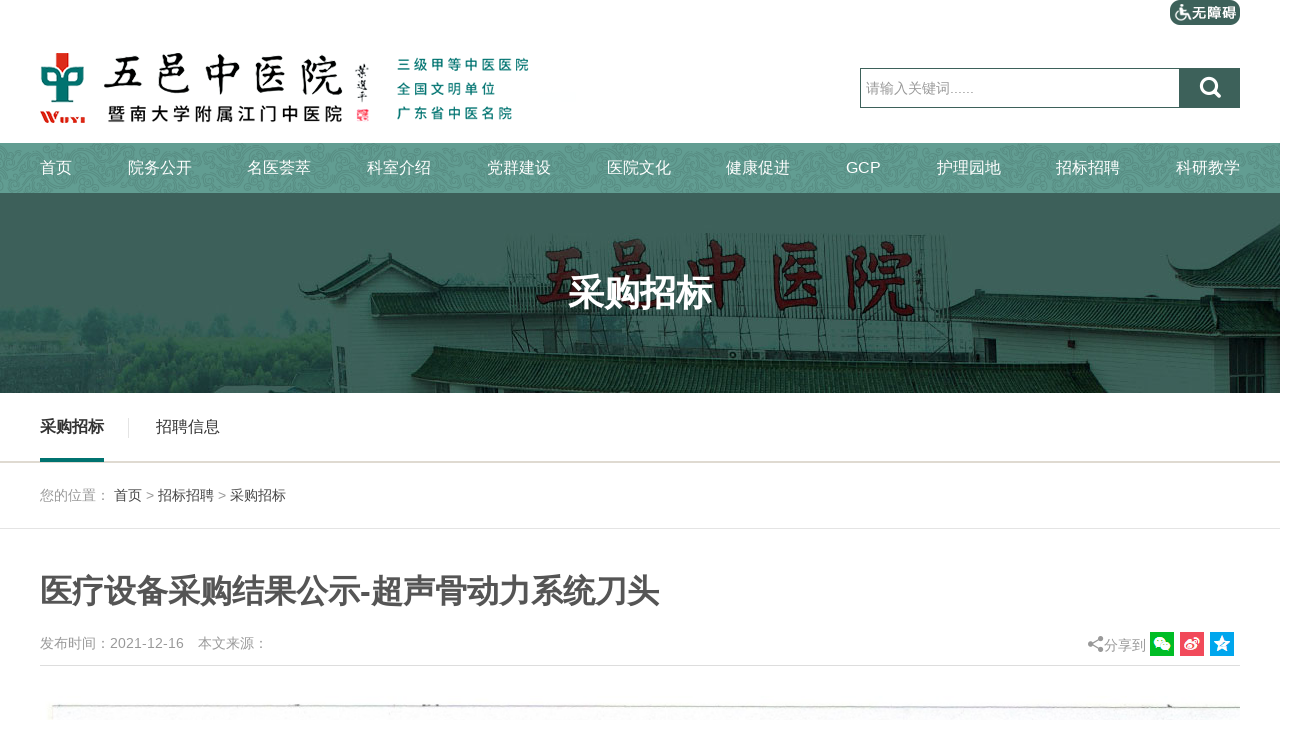

--- FILE ---
content_type: text/html
request_url: https://www.51ht.com/zbzp/cgzb_11691/202209/t667996.html
body_size: 9342
content:
<!DOCTYPE html>
<!-- saved from url=(0052)https://www.51ht.com/pub_hospital/2022/penREDe7.html -->
<html lang="zh" class="">

<head>
    <meta charset="UTF-8">
<meta http-equiv="X-UA-Compatible" content="IE=edge">
<meta name="viewport" content="width=device-width, initial-scale=1.0">
<link rel="stylesheet" href="../../..//material/css/expet.css">
<script src="../../..//material/js/vue.js"></script>
<script src="../../..//material/api/api.js"></script>
<link rel="shortcut icon" href="../../..//material/img/favicon.png" type="image/x-icon">
<link rel="stylesheet" href="../../..//material/css/animate.css">
<link rel="stylesheet" href="../../..//material/css/style.css">
<link id="share_style" rel="stylesheet" href="../../..//material/css/share_style0_24.css">
<link rel="stylesheet" href="../../..//material/css/share.css">
<link rel="stylesheet" href="../../..//material/css/swiper-3.4.2.min.css">
<link rel="stylesheet" href="../../..//material/css/baguetteBox.css">
 <link rel="stylesheet" href="../../..//material/css/elementui.css">
<script src="../../..//material/js/jquery.min.js"></script>
<script src="../../..//material/js/hm.js"></script>
<script src="../../..//material/js/jquery.plugin.min.js"></script>
<script src="../../..//material/js/jquery.lazyload.min.js"></script>
<script src="../../..//material/js/slick.min.js"></script>
<script src="../../..//material/js/jquery.lazyload.min.js"></script>
<script src="../../..//material/js/wow.min.js"></script>
<script src="../../..//material/js/swiper-3.4.2.min.js"></script>
<script src="../../..//material/js/baguetteBox.js"></script>
<script src="../../..//material/js/elementui.js"></script>
<title>江门市五邑中医院-暨南大学附属江门中医院</title>

<body>
<style>
  .subnav>.layout>* {
    padding: 25px 0 30px;
}
.subnav>.layout{
  min-height: 70px;
}
.sub_ll{
  left: 60%;
    margin-left: -50%;
    position: absolute;
}
  .sub_ll li{
    float: left;
    margin-right: 20px;
    margin-left: 20px;
    line-height: 25px;
  }
  .sub_ll li a{
    color: #fff;
  }
  .sub_ll li a:hover{
    color: #dab96b;
  }
</style>
<!-- 头部 Start -->
<div class="xhzyywza" style="width: 1200px;text-align: right;margin: 0 auto;">
    <a href="https://www.51ht.com/.m/turbowas/a.jsp?entryUri=/&entryDomain=https://www.51ht.com/">
        <img src="https://www.51ht.com/material/img/wzalogowyzyy.png" style="width: auto;" />
    </a>
</div>
<header class="header" id="header">

    <div class="logo-row">
        <div class="layout clearfix">
            <a href="http://www.51ht.com/" class="logo fl hide-text clearfix"><img src="https://www.51ht.com//material/img/logo.png" alt="" /></a>
            <div class="fr" id="searchMain">

                <div class="change-wrap clearfix">

                    <input type="hidden" name="typeid" value="0" id="typeid" />
                    <input class="keyword" name="q" type="text" autocomplete="off" required="required" placeholder="请输入关键词......" value="" />
                    <button class="btn search-submit" type="submit"><i class="iconfont"></i></button>

                    <script>
                        $(document).ready(function () {
                            $(".search-submit").click(function () {
                                var k = $(".keyword").val();

                                if (k === "" || k === "请输入关键字") {
                                    alert("请输入关键字进行搜索");
                                } else {
                                    window.open('https://www.51ht.com/site/jmswyzyy/search.html?searchWord=' +
                                        encodeURI(k) + '&siteId=71&pageSize=10');
                                }
                            });

                        });

                        function goSearch() {
                            e = event.keyCode;
                            if (e == 13) {
                                document.getElementsByClassName("search-submit").click();
                                event.returnValue = false; // 取消此事件的默认操作
                            }
                        }


                        let getdata = []
                        let getapis = function () {
                            return $.get('https://www.51ht.com/index.json')
                        }
                        getapis().then(res => {
                            getdata = res
                        })


                        function setdata(name) {
                            let lis = ''
                            getdata.forEach((item, index) => {
                                if (item.txt == name) {
                                    let val = item.value
                                    val.forEach((items, indexs) => {
                                        lis += '<li><a href="' + items.url + '">' + items.title + '</a></li>'
                                    })
                                }
                            })
                            return lis
                        }

                    </script>

                </div>
            </div>
        </div>
    </div>


    <nav class="nav main-nav wow fadeIn bg-img" id="nav">
        <ul class="clearfix layout nav-ul">
            <li class=""><a href="https://www.51ht.com/">首页</a></li>

            <li style="height: auto;"><a href="https://www.51ht.com/ywgk/">院务公开</a>
                <div class="subnav" style="">
                    <div class="layout clearfix">
                      <ul class="sub_ll" style="margin-left: -61%;">
                        <li class="hasCol cur"><a href="https://www.51ht.com/yygk/"  title="医院概况">医院概况</a></li>
                        <li class="hasCol"><a href="https://www.51ht.com/ywgk/yyhj_11710/"  title="医院环境">医院环境</a></li>
                        <li class="hasCol"><a href="https://www.51ht.com/ywgk/fwgk_11711/"  title="服务概况">服务概况</a></li>
                        <li class="hasCol"><a href="https://www.51ht.com/ywgk/xyxf_11712/"  title="行业行风">行业行风</a></li>
                        <li class="hasCol"><a href="https://www.51ht.com/yygk/xrld/"  title="现任领导">现任领导</a></li>
                      </ul>
                        
                    </div>
                </div>
            </li>




            <li style="height: auto;"><a href="https://www.51ht.com/myhc/">名医荟萃</a>
                <div class="subnav" style="">
                    <div class="layout clearfix">

                      <ul class="sub_ll" style="margin-left: -53%;">
                        <li class="hasCol cur"> <a href="https://www.51ht.com/myhc/mzyccgzs/" title="名中医传承工作室">名中医传承工作室</a></li>
                        <li class="hasCol"><a href="https://www.51ht.com/myhc/myjs/" title="名医介绍">名医介绍</a></li>
                      </ul>


                      
                    </div>
                </div>
            </li>



            <li>
                <a href="https://www.51ht.com/ksjs/">科室介绍</a>
                <div class="subnav">
                    <div class="layout clearfix">

                        <div class="dropTitle">
                            <h1><a href="https://www.51ht.com/ksjs/">科室介绍</a></h1>
                        </div>
                        <div class="department-subnav">
                            <div class="tab-con">
                                
                                    <dl>
                                        <dt>
                                            外科
                                        </dt>
                                        <dd>
                                            
                                                <a href="https://www.51ht.com/ksjs/wk/gyk/">
                                                    创伤骨科
                                                </a>
                                            
                                                <a href="https://www.51ht.com/ksjs/wk/geq_12966/">
                                                    关节与小儿骨科
                                                </a>
                                            
                                                <a href="https://www.51ht.com/ksjs/wk/gsq/">
                                                    脊柱与骨质疏松科
                                                </a>
                                            
                                                <a href="https://www.51ht.com/ksjs/wk/gsq_12978/">
                                                    手足与创面修复科
                                                </a>
                                            
                                                <a href="https://www.51ht.com/ksjs/wk/gwq/">
                                                    运动医学科
                                                </a>
                                            
                                                <a href="https://www.51ht.com/ksjs/wk/gqq/">
                                                    整脊正骨科
                                                </a>
                                            
                                                <a href="https://www.51ht.com/ksjs/wk/wyk/">
                                                    普外科
                                                </a>
                                            
                                                <a href="https://www.51ht.com/ksjs/wk/wek/">
                                                    神经外科
                                                </a>
                                            
                                                <a href="https://www.51ht.com/ksjs/wk/wsk/">
                                                    泌尿外科
                                                </a>
                                            
                                                <a href="https://www.51ht.com/ksjs/wk/wsk_13020/">
                                                    心胸乳腺外科
                                                </a>
                                            
                                                <a href="https://www.51ht.com/ksjs/wk/gck_13026/">
                                                    肛肠科
                                                </a>
                                            
                                                <a href="https://www.51ht.com/ksjs/wk/mzk_13032/">
                                                    麻醉科
                                                </a>
                                            
                                                <a href="https://www.51ht.com/ksjs/wk/yk_13038/">
                                                    眼科
                                                </a>
                                            
                                                <a href="https://www.51ht.com/ksjs/wk/ybhk/">
                                                    耳鼻喉科
                                                </a>
                                            
                                                <a href="https://www.51ht.com/ksjs/wk/kqk_13050/">
                                                    口腔科
                                                </a>
                                            
                                                <a href="https://www.51ht.com/ksjs/wk/fk_13056/">
                                                    妇科
                                                </a>
                                            
                                                <a href="https://www.51ht.com/ksjs/wk/ck_13062/">
                                                    产科
                                                </a>
                                            
                                        </dd>
                                    </dl>
                                
                                    <dl>
                                        <dt>
                                            内科
                                        </dt>
                                        <dd>
                                            
                                                <a href="https://www.51ht.com/ksjs/nk/nbk_13100/">
                                                    脑病科
                                                </a>
                                            
                                                <a href="https://www.51ht.com/ksjs/nk/zyjdk_13101/">
                                                    中医经典科
                                                </a>
                                            
                                                <a href="https://www.51ht.com/ksjs/nk/fbk/">
                                                    肺病科（呼吸与危重症
                                                </a>
                                            
                                                <a href="https://www.51ht.com/ksjs/nk/pwbk_13103/">
                                                    脾胃病科
                                                </a>
                                            
                                                <a href="https://www.51ht.com/ksjs/nk/xbk_13104/">
                                                    心病科
                                                </a>
                                            
                                                <a href="https://www.51ht.com/ksjs/nk/grbk_13105/">
                                                    感染病科
                                                </a>
                                            
                                                <a href="https://www.51ht.com/ksjs/nk/sbk_13106/">
                                                    肾病科
                                                </a>
                                            
                                                <a href="https://www.51ht.com/ksjs/nk/lnbk_13107/">
                                                    中医全科医学科
                                                </a>
                                            
                                                <a href="https://www.51ht.com/ksjs/nk/xtb/">
                                                    血透室
                                                </a>
                                            
                                                <a href="https://www.51ht.com/ksjs/nk/nfmk_13109/">
                                                    内分泌科
                                                </a>
                                            
                                                <a href="https://www.51ht.com/ksjs/nk/fsbk_13110/">
                                                    风湿病科
                                                </a>
                                            
                                                <a href="https://www.51ht.com/ksjs/nk/xybk_13111/">
                                                    血液病科
                                                </a>
                                            
                                                <a href="https://www.51ht.com/ksjs/nk/zlk_13112/">
                                                    肿瘤科
                                                </a>
                                            
                                        </dd>
                                    </dl>
                                
                                    <dl>
                                        <dt>
                                            其他
                                        </dt>
                                        <dd>
                                            
                                                <a href="https://www.51ht.com/ksjs/qt/kfk_13078/">
                                                    康复医学科
                                                </a>
                                            
                                                <a href="https://www.51ht.com/ksjs/qt/tjk_13079/">
                                                    体检科
                                                </a>
                                            
                                                <a href="https://www.51ht.com/ksjs/qt/ek_13080/">
                                                    儿科
                                                </a>
                                            
                                                <a href="https://www.51ht.com/ksjs/qt/zjk_13081/">
                                                    针灸科
                                                </a>
                                            
                                                <a href="https://www.51ht.com/ksjs/qt/rxzk_13082/">
                                                    乳腺专科
                                                </a>
                                            
                                                <a href="https://www.51ht.com/ksjs/qt/jzk_13083/">
                                                    急诊医学科
                                                </a>
                                            
                                                <a href="https://www.51ht.com/ksjs/qt/zwbk_13084/">
                                                    治未病科
                                                </a>
                                            
                                                <a href="https://www.51ht.com/ksjs/qt/pfk_13085/">
                                                    皮肤科
                                                </a>
                                            
                                                <a href="https://www.51ht.com/ksjs/qt/zzyxk_13086/">
                                                    重症医学科
                                                </a>
                                            
                                                <a href="https://www.51ht.com/ksjs/qt/smzygzs_13087/">
                                                    市名中医工作室
                                                </a>
                                            
                                                <a href="https://www.51ht.com/ksjs/qt/wymzb_13088/">
                                                    门诊部
                                                </a>
                                            
                                                <a href="https://www.51ht.com/ksjs/qt/jymz_13089/">
                                                    戒烟门诊
                                                </a>
                                            
                                                <a href="https://www.51ht.com/ksjs/qt/cpyjy_13093/">
                                                    陈皮研究院
                                                </a>
                                            
                                        </dd>
                                    </dl>
                                
                                    <dl>
                                        <dt>
                                            医技
                                        </dt>
                                        <dd>
                                            
                                                <a href="https://www.51ht.com/ksjs/yj/yxb_13094/">
                                                    药学部
                                                </a>
                                            
                                                <a href="https://www.51ht.com/ksjs/yj/blk_13095/">
                                                    病理科
                                                </a>
                                            
                                                <a href="https://www.51ht.com/ksjs/yj/csk_13096/">
                                                    超声科
                                                </a>
                                            
                                                <a href="https://www.51ht.com/ksjs/yj/yxjyk_13097/">
                                                    医学检验科
                                                </a>
                                            
                                                <a href="https://www.51ht.com/ksjs/yj/sxk_13098/">
                                                    输血科
                                                </a>
                                            
                                                <a href="https://www.51ht.com/ksjs/yj/yxyxk_13099/">
                                                    医学影像科
                                                </a>
                                            
                                        </dd>
                                    </dl>
                                
                            </div>
                        </div>
                    </div>
                </div>
            </li>



            <li style="height: auto;"><a href="https://www.51ht.com/dqjs/">党群建设</a>
                <div class="subnav" style="">
                    <div class="layout clearfix">

                      <ul class="sub_ll" style="margin-left: -44%;">
                        <li class="hasCol cur"><a href="https://www.51ht.com/dqjs/djzl/" title="党建专栏">党建专栏</a></li>
                        <li class="hasCol"><a href="https://www.51ht.com/dqjs/jjjc/" title="纪检监察">纪检监察</a></li>
                        <li class="hasCol "><a href="https://www.51ht.com/dqjs/yygh/" title="医院工会">医院工会</a></li>
                        <li class="hasCol"><a href="https://www.51ht.com/dqjs/qtzj/" title="群团之家">群团之家</a></li>
                        <li class="hasCol"><a href="https://www.51ht.com/dqjs/ygyd/" title="义工园地">义工园地</a> </li>
                        <li class="hasCol"><a href="https://www.51ht.com/dqjs/yyfw/" title="医院妇委">医院妇委</a></li>
                      </ul>

                       
                    </div>
                </div>
            </li>



            <li><a href="https://www.51ht.com/yywh/">医院文化</a>
                <div class="subnav">
                    <div class="layout clearfix">

                      <ul class="sub_ll" style="margin-left: -24%;">
                        <li><a href="https://www.51ht.com/yywh/yyhxjz/" title="医院核心价值">医院核心价值</a></li>
                        <li><a href="https://www.51ht.com/yywh/lsyg/" title="历史沿革">历史沿革</a></li>
                        <li class="hasCol cur"><a href="https://www.51ht.com/yywh/hzzy/" title="患者之音">患者之音</a></li>
                        
                      </ul>

                      
                    </div>
                </div>
            </li>


            <li><a href="https://www.51ht.com/jkcj/">健康促进</a>
                <div class="subnav">
                    <div class="layout clearfix">

                      <ul class="sub_ll" style="margin-left: -12%;">
                        <li class="hasCol cur"><a href="https://www.51ht.com/jkcj/jkjy/" title="健康教育">健康教育</a></li>
                        <li class="hasCol"><a href="https://www.51ht.com/jkcj/kyzl/" title="控烟专栏">控烟专栏</a></li>
                        <li class="hasCol "><a href="https://www.51ht.com/jkcj/bjys/" title="保健养生">保健养生</a></li>
                        
                      </ul>

                    </div>
                </div>
            </li>



            <li><a href="https://www.51ht.com/gcp/" target="_blank">GCP</a>
            </li>



            <li><a href="https://www.51ht.com/hlyd/">护理园地</a>
                <div class="subnav">
                    <div class="layout clearfix">

                      <ul class="sub_ll" style="margin-left: -30%;">
                        <li class="hasCol cur"><a href="https://www.51ht.com/hlyd/hlzzwh/" title="护理组织文化">护理组织文化</a></li>
                        <li class="hasCol"><a href="https://www.51ht.com/hlyd/hltdjj/" title="护理团队简介">护理团队简介</a></li>
                        <li class="hasCol "><a href="https://www.51ht.com/hlyd/lchl/" title="临床护理">临床护理</a></li>
                        <li class="hasCol "><a href="https://www.51ht.com/hlyd/yzhl/" title="优质护理">优质护理</a></li>
                        <li class="hasCol "><a href="https://www.51ht.com/hlyd/hldt/" title="护理动态">护理动态</a></li>
                        <li class="hasCol "><a href="https://www.51ht.com/hlyd/hsfc/" title="护士风采">护士风采</a></li>
                        <li class="hasCol "><a href="https://www.51ht.com/hlyd/xjhs/" title="星级护士">星级护士</a></li>
                        <li class="hasCol "><a href="https://www.51ht.com/hlyd/grgs/" title="感人故事">感人故事</a></li>
                        
                      </ul>

                        
                    </div>
                </div>
            </li>



            <li><a href="https://www.51ht.com/zbzp/">招标招聘</a>
                <div class="subnav">
                    <div class="layout clearfix">

                      <ul class="sub_ll" style="margin-left: 18%;">
                        <li class="hasCol cur"><a href="https://www.51ht.com/zbzp/cgzb_11691/" title="采购招标">采购招标</a></li>
                        <li class="hasCol"><a href="https://www.51ht.com/zbzp/zpxx/" title="招聘信息">招聘信息</a></li>
                      </ul>

                       
                    </div>
                </div>
            </li>



            <li><a href="https://www.51ht.com/kyjx/">科研教学</a>
                <div class="subnav">
                    <div class="layout clearfix">

                      <ul class="sub_ll" style="margin-left: 16%;">
                        <li class="hasCol cur"><a href="https://www.51ht.com/kyjx/xszl/" title="学术专栏">学术专栏</a></li>
                        <li class="hasCol"><a href="https://www.51ht.com/kyjx/kyzl/" title="科研专栏">科研专栏</a></li>
                        <li class="hasCol"><a href="https://www.51ht.com/kyjx/jxzl/" title="教学专栏">教学专栏</a></li>
                      </ul>

                       
                    </div>
                </div>
            </li>



        </ul>
        <div class="float-bg" id="float_bg" style="left: 351.5px; opacity: 1; width: 32px;"></div>
    </nav>
</header>
<script>
    //导航
    var floatGg = $("#float_bg"),
        navLi = $("#nav>ul>li"),
        oldLeft = navLi.filter(".cur").offset() ? (navLi.filter(".cur").offset().left + 'px') : '0px',
        oldWidth = navLi.filter(".cur").outerWidth() ? (navLi.filter(".cur").outerWidth() + 'px') : '0px',
        keyFlag = [], //点击多选框标志，用于禁止hover事件中mouseleave程序执行，防止由于某些多选框超出下拉栏而出现点击选项后下拉栏立即收回，造成用户体验不佳的问题
        navLiTimer = [], //点击多选框后下拉栏收回定时器，用于当用户点击超出下拉栏的多选框选项后，且之后不再进行操作时自动收回下拉栏
        outFlag = [], //光标移出下拉栏标志，用于设置上述定时器是否有效
        timeClick = new Date(), //以下三个变量用于判断点击的是否是超出下拉栏的多选框选项
        timeOut = new Date(), //如果是，mouseleave和click事件的时间差会在50ms以内；
        timeGap; //如果不是，mouseleave和click事件的时间差会超过50ms，此时判定为用户主动将光标移出下拉栏，需立即收回下拉栏。
    floatGg.css({
        left: oldLeft,
        opacity: oldLeft ? 1 : 0,
        width: oldWidth
    });
    navLi.hover(
        function () {
            var subNav = $(".subnav", this);
            keyFlag[$(this).index()] = false;
            outFlag[$(this).index()] = false;
            clearTimeout(navLiTimer[$(this).index()]);
            floatGg.stop(true, false).animate({
                left: $(this).offset().left + "px",
                opacity: oldLeft ? 1 : 0,
                width: $(this).outerWidth() + "px"
            }, {
                easing: 'easeOutBounce',
                duration: 500
            });
            subNav.length && subNav.delay(200).slideDown(200, function () {
                $('.dropMenu', this).outerHeight(subNav.outerHeight());
            });
        },
        function () {
            if (keyFlag[$(this).index()]) {
                timeOut = new Date();
                timeGap = timeOut.getTime() - timeClick.getTime();
                if (timeGap > 150) {
                    keyFlag[$(this).index()] = false;
                    clearTimeout(navLiTimer[$(this).index()]);
                }
            }
            outFlag[$(this).index()] = true;
            if (!keyFlag[$(this).index()]) {
                floatBack($(this));
            }
        }
    );
    // 防止多选下拉框选择时自动收回下拉栏
    $('.select-input').click(function () {
        var thisParent = $(this).parents('li'),
            parentIndex = thisParent.index();
        timeClick = new Date();
        clearTimeout(navLiTimer[parentIndex]);
        keyFlag[parentIndex] = true;
        navLiTimer[parentIndex] = setTimeout(function () {
            if (outFlag[parentIndex]) {
                floatBack(thisParent);
            }
        }, 3000);
    })


    function floatBack(that) {
        $(".subnav", that).stop(true, false).slideUp(100, function () {
            that.height("auto");
            $('.dropMenu', that).height("auto");
        });
        floatGg.stop(true, false).delay(150).animate({
            left: oldLeft,
            opacity: oldLeft ? 1 : 0,
            width: oldWidth
        }, {
            easing: 'easeOutQuad',
            duration: 300
        });
    }



</script>
<!-- 头部 End -->


    <!--
 * @Description: 永无bug
 * @Author: A cai
 * @Date: 2022-06-10 10:42:42
 * @LastEditTime: 2022-06-10 14:53:34
 * @LastEditors: liutq
 * @Reference: 
-->
<div class="second-nav-wrap">
    <div class="second-nav">
        <div class="mask"></div>
        <div class="second-nav-bg"
            style="background:url(https://www.51ht.com/material/img/second-nav-bg.jpg)">
            <h1>
                采购招标
            </h1>
        </div>
    </div>
    <div class="second-nav-list">
        <ul class="layout clearfix">
            
                <li>
                    <a href="../">
                        采购招标
                    </a>
                </li>
            
                <li>
                    <a href="../../zpxx/">
                        招聘信息
                    </a>
                </li>
            
        </ul>
    </div>
</div>

<!-- 控制元素 -->
<script>
    $('.second-nav-list>ul>li').each(function(index,item){
        if($(item).children('a').attr('href') == './' || $(item).children('a').attr('href') == '../'){
            $(item).addClass('cur')
        }
    })

</script>

    <div class="path">
        <div class="layout">
            <span>您的位置：</span>
            <a href="../../../" title="首页" class="CurrChnlCls">首页</a>&nbsp;&gt;&nbsp;<a href="../../" title="招标招聘" class="CurrChnlCls">招标招聘</a>&nbsp;&gt;&nbsp;<a href="../" title="采购招标" class="CurrChnlCls">采购招标</a>
        </div>
    </div>
    <div class="container">
        <div class="layout">
            <div class="container-inner">
                <h1 class="content-title">医疗设备采购结果公示-超声骨动力系统刀头</h1>

                <div class="news-info clearfix">
                    <div class="fl content-mark">
                        <span>发布时间：2021-12-16</span>
                        <span>本文来源：</span>
                    </div>

                    <div class="fr share">
                        <span><i class="iconfont"></i>分享到</span>
                        <div class="bdsharebuttonbox bdshare-button-style0-24 share" data-bind="1654075691946">
                            <a class="bds_weixin" data-cmd="weixin" title="微信"></a>
                            <a class="bds_tsina" data-cmd="tsina" title="微博"></a>
                            <a class="bds_qzone" data-cmd="qzone" title="QQ空间"></a>
                        </div>
                    </div>
                </div>

             <style>
                  .share a {
                              padding-left: 0px !important;
                         }
             </style>



                <div class="news-content">
                    <div class="news-content">
 <p style="text-align:center"><img src="./W020220907802420831635.jpg" data_ue_src="http://oss.51ht.com/20211216/152432533.jpg" title="微信图片_20211216152409" border="0" hspace="0" vspace="0" picname="微信图片_20211216152409" alt="" OLDSRC="W020220907802420831635.jpg" /></p>
 <p><br></p>
</div>
                </div>


    <!--相关附件开始-->
              <div class="appendix">
                <h5 class="appendix_tit">相关附件:</h5>
                <ul class="comlist ">
                  
      
                </ul>
                <script>
                  $(function () {
                    if ($(".comlist li").text() == "") {
                      $(".appendix").css("display", "none")
                    } else {
      
                    }
                  })
                </script>
              </div>
              <!--相关附件结束-->
<script type="text/javascript">
	  var videoList = document.getElementsByTagName('iframe'),
		  removeIndex = [];
	  for (var i = 0, length = videoList.length; i < length; i++) {
		  var video = videoList[i],
			  src = video.getAttribute('src');
			  durl = video.getAttribute('durl');
		  if (durl) {
			  var videoEle = document.createElement('video');
			  videoEle.setAttribute('src', durl);
			  videoEle.setAttribute('controls', true);
			  videoEle.setAttribute('appendix', true);
			  videoEle.setAttribute('preload', true);
			  videoEle.setAttribute('name', video.getAttribute('name'));
			  videoEle.setAttribute('class', video.getAttribute('class'));
			  videoEle.setAttribute('width', video.getAttribute('width'));
			  videoEle.setAttribute('height', video.getAttribute('height'));
              
			//   videoEle.setAttribute('autoplay', src.match(/&autoPlay=\S*/)[0].split('=')[1]);
			//   videoEle.setAttribute('autoplay', 'false');
   
			  video.parentElement.insertBefore(videoEle, video);
			  removeIndex.push(i);
		  }
	  }
   
	  if (removeIndex.length > 0) {
		  for (var i = 0, length = removeIndex.length; i < length; i++) {
			  var videoIframe = videoList[removeIndex[i]];
			  videoIframe.parentElement.removeChild(videoIframe);
		  }
	  }
  </script>


                <div id="qrcode" style="text-align: center;">
                    扫一扫 手机端浏览
                </div>
                <script type="text/javascript" src="https://www.51ht.com//material/js/qrcode.js"></script>
                <script type="text/javascript">
                    var test = window.location.href;
                    var qrcode = new QRCode(document.getElementById("qrcode"), {
                        text: test,
                        width: 132,
                        height: 132,
                    });

                </script>
            </div>
        </div>
    </div>

    <!-- 尾部 Start -->
 <style>
	.footer{
		height: 490px;
	}
	.footer .footer-info{
		height: 400px;
	}
	.footer_one,.footer_two{
		width: 100%;
		height: auto;
		display: inline-block;
	}
	.footer_two{
		margin-top: 20px;
	}
	.footer .footer-info .footer-right .box+.box{
		margin-left: 97px;
	}
	.footer .footer-info .footer-right{
		margin-left: 0px;
		line-height: 23px;
	}
	.footer .footer-info .footer-left{
		margin-left: 240px;
	}
	.footer .footer-info .footer-middle div{
		line-height: 23px;
	}
	.footer .footer-info .footer-wei{
		margin-left: 110px;
	}
	.footer .footlinks{
		line-height: 40px;
	}
	.footer .footer-info .footer-wei a .image img{
		width: 95px;
		height: 95px;
	}

 </style>
<footer class="footer bg-img" id="footer">
    <div id="links" class="bg-img">
        <div class="layout clearfix">
            <ul class="links fl clearfix">

            </ul>
            <div class="fr share">
                <span class="social-share share-component" id="site-share">

                </span>
                <script src="https://www.51ht.com//material/js/jquery.share.min.js"></script>
                <script>
                    $('#site-share').share({
                        sites: ['wechat', 'weibo', 'qzone']
                    });
                </script>
            </div>

        </div>
    </div>
    <div class="footer-info">
        <div class="layout clearfix" style="width: 1300px;">
			<div class="footer_one">
				<div class="footer-right fl clearfix">
					<div class="box fl">
						<div class="title">电话总机(24小时转各科)：</div>
						<div class="num">0750-3509898</div>
						<div class="title" style="color: red;">急救中心、卒中中心、胸痛中心、创伤中心：</div>
						<div class="num">0750-3513223&nbsp;&nbsp;&nbsp;&nbsp;0750-3556120</div>
						<div class="title">一站式服务咨询电话(周一至周日8:00-21:00)：</div>
						<div class="num">0750-3509591</div>
						<div class="title">投诉电话：</div>
						<div class="num">13360212345</div>
					</div>
					<div class="box fl">
						<div class="title">客服咨询电话(周一至周五 8:00-12:00、14:30-17:30)：</div>
						<div class="num">0750-3685151</div>
						<div class="title">预约挂号电话(周一至周五8:00-12:00、14:30-17:30)：</div>
						<div class="num">0750-3685151</div>
						<div class="title">医保咨询电话(周一至周五 8:00-12:00、14:30-17:30)：</div>
						<div class="num">0750-3509982</div>
						<div class="title">官方网站：</div>
						<div class="num">http://www.51ht.com</div>
					</div>
					<div class="box fl">
						<div class="title">体检科咨询电话(周一至周五 7:30-12:00、14:30-17:30;周六上午 8:00-12:00)：</div>
						<div class="num">0750-3505620</div>
						<div class="title">公共交通：</div>
						<div class="num">7路车、20路车、32路车、43路车、52路车</div>
						<div class="title">信访举报：</div>
						<div class="num">0750-3509819</div>
						<div class="title">邮箱：</div>
						<div class="num">jmswyzyyjjjcs@jiangmen.gov.cn</div>

					</div>
            	</div>
			</div>
			<div class="footer_two">
				<div class="footer-left fl clearfix">
					<a class="si"
						href="http://bszs.conac.cn/sitename?method=show&amp;id=0A55379C71F26CDDE053012819AC44B0"
						target="_blank">
						<img src="https://www.51ht.com//material/img/qualification.png" alt="事业单位" />
					</a>
				</div>
				<div class="footer-middle fl clearfix">
					<div><span>版权所有：</span>江门市五邑中医院</div>
					<div><span>联系地址：</span><a href="../../../jyzn/wzdh/"
							target="_blank">中国广东省江门市华园东路30号&nbsp;<i class="iconfont"></i></a></div>
					
					<div><span>ICP备案号：</span><a href="http://beian.miit.gov.cn/" target="_blank">粤ICP备19126183号</a>
					</div>
					<div><a href="http://www.beian.gov.cn/portal/registerSystemInfo?recordcode=44070302000279"
							target="_blank">粤公网安备 44070302000279号</a></div>
				</div>
            
				<div class="footer-wei fl clearfix">
					<a href="javascript:;">
						<div class="image">
							<img src="https://www.51ht.com//material/img/weixin-sub.png" />
						</div>
						<span>微信订阅号</span>
					</a>
				</div>
			</div>
            
        </div>
    </div>
    <div class="footlinks">
        <div class="layout clearfix">
            <div class="quick-left">
                <a href="../../../gywm/">关于我们</a>
                <a href="../../../wzdt/">网站地图</a>
                <a href="../../../flzr/">法律责任</a>
                <a href="../../../yjjy/">意见建议</a>
            </div>
        </div>
    </div>
</footer>
<div class="back-to-top" title="返回顶部" style="display: none;"><i class="iconfont"></i></div>
<script>
    // 返回顶部以及导航栏固定
    $(function () {
        topBarShow();
    });
    var topBack = $('.back-to-top'),
        goTopTimer;
    $(window).scroll(function () {
        topBarShow();
    })
    $('body').on('mousewheel click', function () {
        clearInterval(goTopTimer);
    })
    topBack.click(function (e) {
        e.stopPropagation();
        clearInterval(goTopTimer);
        var top,
            step = Math.max(Math.floor($(window).scrollTop() / 100), 20);
        goTopTimer = setInterval(function () {
            top = $(window).scrollTop();
            if (top > step) {
                $(window).scrollTop(top - step);
            } else {
                $(window).scrollTop(0);
                clearInterval(goTopTimer);
            }
        }, 5)
    })

    function topBarShow() {
        var scrollTop;
        scrollTop = window.pageYOffset !== undefined ? window.pageYOffset : document.documentElement.scrollTop;
        scrollTop > 500 ? $('.back-to-top').fadeIn() : $('.back-to-top').fadeOut();
        scrollTop > 110 ? $('#nav').addClass('fixed') : $('#nav').removeClass('fixed');
    }
</script>
<!-- back to top -->
<!-- 尾部 End -->


<!-- 侧边栏 Start -->
<div class="float-win float-righttop" style="display:none">
    <ul>
        
            <li>
                <div class="float-img">
                    <a href="https://wx.51ht.com/yyzp/login.aspx" target="_blank">
                        <img src="https://www.51ht.com/fzlm/pc/202209/W020220908751209749483.jpg" />
                    </a>
                    <a class="close iconfont" href="javascript:;"></a>
                </div>
            </li>
        
    </ul>
</div>
<script>
    $('.float-win .close').click(function () {
        $(this).parent('.float-img').fadeOut();
    });
</script>
<!-- 侧边栏 End -->
<div style="display:none;">./t667996_mo.html</div>
</body>

</html>

--- FILE ---
content_type: application/javascript
request_url: https://www.51ht.com//material/api/api.js
body_size: 330
content:

var url = 'https://www.51ht.com/myhc/myjs/ks/wk/api.json'
var kurl = 'https://www.51ht.com/ksjs/index.json'

var meta = function(data){
    var timestamp = new Date().getTime();
    url = url + '?t=' + timestamp
    return $.get(url,data)
}

var list = function(data){
    return $.get(kurl,data)
}



--- FILE ---
content_type: application/javascript
request_url: https://www.51ht.com//material/js/elementui.js
body_size: 167545
content:
!function (e, t) { "object" == typeof exports && "object" == typeof module ? module.exports = t(require("vue")) : "function" == typeof define && define.amd ? define("ELEMENT", ["vue"], t) : "object" == typeof exports ? exports.ELEMENT = t(require("vue")) : e.ELEMENT = t(e.Vue) }("undefined" != typeof self ? self : this, function (e) { return function (e) { var t = {}; function i(n) { if (t[n]) return t[n].exports; var r = t[n] = { i: n, l: !1, exports: {} }; return e[n].call(r.exports, r, r.exports, i), r.l = !0, r.exports } return i.m = e, i.c = t, i.d = function (e, t, n) { i.o(e, t) || Object.defineProperty(e, t, { enumerable: !0, get: n }) }, i.r = function (e) { "undefined" != typeof Symbol && Symbol.toStringTag && Object.defineProperty(e, Symbol.toStringTag, { value: "Module" }), Object.defineProperty(e, "__esModule", { value: !0 }) }, i.t = function (e, t) { if (1 & t && (e = i(e)), 8 & t) return e; if (4 & t && "object" == typeof e && e && e.__esModule) return e; var n = Object.create(null); if (i.r(n), Object.defineProperty(n, "default", { enumerable: !0, value: e }), 2 & t && "string" != typeof e) for (var r in e) i.d(n, r, function (t) { return e[t] }.bind(null, r)); return n }, i.n = function (e) { var t = e && e.__esModule ? function () { return e.default } : function () { return e }; return i.d(t, "a", t), t }, i.o = function (e, t) { return Object.prototype.hasOwnProperty.call(e, t) }, i.p = "/dist/", i(i.s = 49) }([function (t, i) { t.exports = e }, function (e, t, i) { var n = i(4); e.exports = function (e, t, i) { return void 0 === i ? n(e, t, !1) : n(e, i, !1 !== t) } }, function (e, t, i) { var n; !function (r) { "use strict"; var s = {}, a = /d{1,4}|M{1,4}|yy(?:yy)?|S{1,3}|Do|ZZ|([HhMsDm])\1?|[aA]|"[^"]*"|'[^']*'/g, o = "[^\\s]+", l = /\[([^]*?)\]/gm, u = function () { }; function c(e, t) { for (var i = [], n = 0, r = e.length; n < r; n++)i.push(e[n].substr(0, t)); return i } function h(e) { return function (t, i, n) { var r = n[e].indexOf(i.charAt(0).toUpperCase() + i.substr(1).toLowerCase()); ~r && (t.month = r) } } function d(e, t) { for (e = String(e), t = t || 2; e.length < t;)e = "0" + e; return e } var p = ["Sunday", "Monday", "Tuesday", "Wednesday", "Thursday", "Friday", "Saturday"], f = ["January", "February", "March", "April", "May", "June", "July", "August", "September", "October", "November", "December"], m = c(f, 3), v = c(p, 3); s.i18n = { dayNamesShort: v, dayNames: p, monthNamesShort: m, monthNames: f, amPm: ["am", "pm"], DoFn: function (e) { return e + ["th", "st", "nd", "rd"][e % 10 > 3 ? 0 : (e - e % 10 != 10) * e % 10] } }; var g = { D: function (e) { return e.getDay() }, DD: function (e) { return d(e.getDay()) }, Do: function (e, t) { return t.DoFn(e.getDate()) }, d: function (e) { return e.getDate() }, dd: function (e) { return d(e.getDate()) }, ddd: function (e, t) { return t.dayNamesShort[e.getDay()] }, dddd: function (e, t) { return t.dayNames[e.getDay()] }, M: function (e) { return e.getMonth() + 1 }, MM: function (e) { return d(e.getMonth() + 1) }, MMM: function (e, t) { return t.monthNamesShort[e.getMonth()] }, MMMM: function (e, t) { return t.monthNames[e.getMonth()] }, yy: function (e) { return d(String(e.getFullYear()), 4).substr(2) }, yyyy: function (e) { return d(e.getFullYear(), 4) }, h: function (e) { return e.getHours() % 12 || 12 }, hh: function (e) { return d(e.getHours() % 12 || 12) }, H: function (e) { return e.getHours() }, HH: function (e) { return d(e.getHours()) }, m: function (e) { return e.getMinutes() }, mm: function (e) { return d(e.getMinutes()) }, s: function (e) { return e.getSeconds() }, ss: function (e) { return d(e.getSeconds()) }, S: function (e) { return Math.round(e.getMilliseconds() / 100) }, SS: function (e) { return d(Math.round(e.getMilliseconds() / 10), 2) }, SSS: function (e) { return d(e.getMilliseconds(), 3) }, a: function (e, t) { return e.getHours() < 12 ? t.amPm[0] : t.amPm[1] }, A: function (e, t) { return e.getHours() < 12 ? t.amPm[0].toUpperCase() : t.amPm[1].toUpperCase() }, ZZ: function (e) { var t = e.getTimezoneOffset(); return (t > 0 ? "-" : "+") + d(100 * Math.floor(Math.abs(t) / 60) + Math.abs(t) % 60, 4) } }, y = { d: ["\\d\\d?", function (e, t) { e.day = t }], Do: ["\\d\\d?" + o, function (e, t) { e.day = parseInt(t, 10) }], M: ["\\d\\d?", function (e, t) { e.month = t - 1 }], yy: ["\\d\\d?", function (e, t) { var i = +("" + (new Date).getFullYear()).substr(0, 2); e.year = "" + (t > 68 ? i - 1 : i) + t }], h: ["\\d\\d?", function (e, t) { e.hour = t }], m: ["\\d\\d?", function (e, t) { e.minute = t }], s: ["\\d\\d?", function (e, t) { e.second = t }], yyyy: ["\\d{4}", function (e, t) { e.year = t }], S: ["\\d", function (e, t) { e.millisecond = 100 * t }], SS: ["\\d{2}", function (e, t) { e.millisecond = 10 * t }], SSS: ["\\d{3}", function (e, t) { e.millisecond = t }], D: ["\\d\\d?", u], ddd: [o, u], MMM: [o, h("monthNamesShort")], MMMM: [o, h("monthNames")], a: [o, function (e, t, i) { var n = t.toLowerCase(); n === i.amPm[0] ? e.isPm = !1 : n === i.amPm[1] && (e.isPm = !0) }], ZZ: ["[^\\s]*?[\\+\\-]\\d\\d:?\\d\\d|[^\\s]*?Z", function (e, t) { var i, n = (t + "").match(/([+-]|\d\d)/gi); n && (i = 60 * n[1] + parseInt(n[2], 10), e.timezoneOffset = "+" === n[0] ? i : -i) }] }; y.dd = y.d, y.dddd = y.ddd, y.DD = y.D, y.mm = y.m, y.hh = y.H = y.HH = y.h, y.MM = y.M, y.ss = y.s, y.A = y.a, s.masks = { default: "ddd MMM dd yyyy HH:mm:ss", shortDate: "M/D/yy", mediumDate: "MMM d, yyyy", longDate: "MMMM d, yyyy", fullDate: "dddd, MMMM d, yyyy", shortTime: "HH:mm", mediumTime: "HH:mm:ss", longTime: "HH:mm:ss.SSS" }, s.format = function (e, t, i) { var n = i || s.i18n; if ("number" == typeof e && (e = new Date(e)), "[object Date]" !== Object.prototype.toString.call(e) || isNaN(e.getTime())) throw new Error("Invalid Date in fecha.format"); t = s.masks[t] || t || s.masks.default; var r = []; return (t = (t = t.replace(l, function (e, t) { return r.push(t), "@@@" })).replace(a, function (t) { return t in g ? g[t](e, n) : t.slice(1, t.length - 1) })).replace(/@@@/g, function () { return r.shift() }) }, s.parse = function (e, t, i) { var n = i || s.i18n; if ("string" != typeof t) throw new Error("Invalid format in fecha.parse"); if (t = s.masks[t] || t, e.length > 1e3) return null; var r = {}, o = [], u = []; t = t.replace(l, function (e, t) { return u.push(t), "@@@" }); var c, h = (c = t, c.replace(/[|\\{()[^$+*?.-]/g, "\\$&")).replace(a, function (e) { if (y[e]) { var t = y[e]; return o.push(t[1]), "(" + t[0] + ")" } return e }); h = h.replace(/@@@/g, function () { return u.shift() }); var d = e.match(new RegExp(h, "i")); if (!d) return null; for (var p = 1; p < d.length; p++)o[p - 1](r, d[p], n); var f, m = new Date; return !0 === r.isPm && null != r.hour && 12 != +r.hour ? r.hour = +r.hour + 12 : !1 === r.isPm && 12 == +r.hour && (r.hour = 0), null != r.timezoneOffset ? (r.minute = +(r.minute || 0) - +r.timezoneOffset, f = new Date(Date.UTC(r.year || m.getFullYear(), r.month || 0, r.day || 1, r.hour || 0, r.minute || 0, r.second || 0, r.millisecond || 0))) : f = new Date(r.year || m.getFullYear(), r.month || 0, r.day || 1, r.hour || 0, r.minute || 0, r.second || 0, r.millisecond || 0), f }, e.exports ? e.exports = s : void 0 === (n = function () { return s }.call(t, i, t, e)) || (e.exports = n) }() }, function (e, t, i) { "use strict"; t.__esModule = !0; var n = a(i(65)), r = a(i(77)), s = "function" == typeof r.default && "symbol" == typeof n.default ? function (e) { return typeof e } : function (e) { return e && "function" == typeof r.default && e.constructor === r.default && e !== r.default.prototype ? "symbol" : typeof e }; function a(e) { return e && e.__esModule ? e : { default: e } } t.default = "function" == typeof r.default && "symbol" === s(n.default) ? function (e) { return void 0 === e ? "undefined" : s(e) } : function (e) { return e && "function" == typeof r.default && e.constructor === r.default && e !== r.default.prototype ? "symbol" : void 0 === e ? "undefined" : s(e) } }, function (e, t) { e.exports = function (e, t, i, n) { var r, s = 0; return "boolean" != typeof t && (n = i, i = t, t = void 0), function () { var a = this, o = Number(new Date) - s, l = arguments; function u() { s = Number(new Date), i.apply(a, l) } n && !r && u(), r && clearTimeout(r), void 0 === n && o > e ? u() : !0 !== t && (r = setTimeout(n ? function () { r = void 0 } : u, void 0 === n ? e - o : e)) } } }, function (e, t) { var i = e.exports = "undefined" != typeof window && window.Math == Math ? window : "undefined" != typeof self && self.Math == Math ? self : Function("return this")(); "number" == typeof __g && (__g = i) }, function (e, t) { var i = /^(attrs|props|on|nativeOn|class|style|hook)$/; function n(e, t) { return function () { e && e.apply(this, arguments), t && t.apply(this, arguments) } } e.exports = function (e) { return e.reduce(function (e, t) { var r, s, a, o, l; for (a in t) if (r = e[a], s = t[a], r && i.test(a)) if ("class" === a && ("string" == typeof r && (l = r, e[a] = r = {}, r[l] = !0), "string" == typeof s && (l = s, t[a] = s = {}, s[l] = !0)), "on" === a || "nativeOn" === a || "hook" === a) for (o in s) r[o] = n(r[o], s[o]); else if (Array.isArray(r)) e[a] = r.concat(s); else if (Array.isArray(s)) e[a] = [r].concat(s); else for (o in s) r[o] = s[o]; else e[a] = t[a]; return e }, {}) } }, function (e, t) { var i = {}.hasOwnProperty; e.exports = function (e, t) { return i.call(e, t) } }, function (e, t, i) { "use strict"; t.__esModule = !0; var n, r = i(56), s = (n = r) && n.__esModule ? n : { default: n }; t.default = s.default || function (e) { for (var t = 1; t < arguments.length; t++) { var i = arguments[t]; for (var n in i) Object.prototype.hasOwnProperty.call(i, n) && (e[n] = i[n]) } return e } }, function (e, t, i) { var n = i(10), r = i(19); e.exports = i(11) ? function (e, t, i) { return n.f(e, t, r(1, i)) } : function (e, t, i) { return e[t] = i, e } }, function (e, t, i) { var n = i(18), r = i(36), s = i(25), a = Object.defineProperty; t.f = i(11) ? Object.defineProperty : function (e, t, i) { if (n(e), t = s(t, !0), n(i), r) try { return a(e, t, i) } catch (e) { } if ("get" in i || "set" in i) throw TypeError("Accessors not supported!"); return "value" in i && (e[t] = i.value), e } }, function (e, t, i) { e.exports = !i(16)(function () { return 7 != Object.defineProperty({}, "a", { get: function () { return 7 } }).a }) }, function (e, t, i) { var n = i(39), r = i(26); e.exports = function (e) { return n(r(e)) } }, function (e, t, i) { var n = i(29)("wks"), r = i(22), s = i(5).Symbol, a = "function" == typeof s; (e.exports = function (e) { return n[e] || (n[e] = a && s[e] || (a ? s : r)("Symbol." + e)) }).store = n }, function (e, t) { var i = e.exports = { version: "2.6.2" }; "number" == typeof __e && (__e = i) }, function (e, t) { e.exports = function (e) { return "object" == typeof e ? null !== e : "function" == typeof e } }, function (e, t) { e.exports = function (e) { try { return !!e() } catch (e) { return !0 } } }, function (e, t, i) { var n = i(4), r = i(1); e.exports = { throttle: n, debounce: r } }, function (e, t, i) { var n = i(15); e.exports = function (e) { if (!n(e)) throw TypeError(e + " is not an object!"); return e } }, function (e, t) { e.exports = function (e, t) { return { enumerable: !(1 & e), configurable: !(2 & e), writable: !(4 & e), value: t } } }, function (e, t, i) { var n = i(38), r = i(30); e.exports = Object.keys || function (e) { return n(e, r) } }, function (e, t) { e.exports = !0 }, function (e, t) { var i = 0, n = Math.random(); e.exports = function (e) { return "Symbol(".concat(void 0 === e ? "" : e, ")_", (++i + n).toString(36)) } }, function (e, t) { t.f = {}.propertyIsEnumerable }, function (e, t, i) { var n = i(5), r = i(14), s = i(59), a = i(9), o = i(7), l = function (e, t, i) { var u, c, h, d = e & l.F, p = e & l.G, f = e & l.S, m = e & l.P, v = e & l.B, g = e & l.W, y = p ? r : r[t] || (r[t] = {}), b = y.prototype, w = p ? n : f ? n[t] : (n[t] || {}).prototype; for (u in p && (i = t), i) (c = !d && w && void 0 !== w[u]) && o(y, u) || (h = c ? w[u] : i[u], y[u] = p && "function" != typeof w[u] ? i[u] : v && c ? s(h, n) : g && w[u] == h ? function (e) { var t = function (t, i, n) { if (this instanceof e) { switch (arguments.length) { case 0: return new e; case 1: return new e(t); case 2: return new e(t, i) }return new e(t, i, n) } return e.apply(this, arguments) }; return t.prototype = e.prototype, t }(h) : m && "function" == typeof h ? s(Function.call, h) : h, m && ((y.virtual || (y.virtual = {}))[u] = h, e & l.R && b && !b[u] && a(b, u, h))) }; l.F = 1, l.G = 2, l.S = 4, l.P = 8, l.B = 16, l.W = 32, l.U = 64, l.R = 128, e.exports = l }, function (e, t, i) { var n = i(15); e.exports = function (e, t) { if (!n(e)) return e; var i, r; if (t && "function" == typeof (i = e.toString) && !n(r = i.call(e))) return r; if ("function" == typeof (i = e.valueOf) && !n(r = i.call(e))) return r; if (!t && "function" == typeof (i = e.toString) && !n(r = i.call(e))) return r; throw TypeError("Can't convert object to primitive value") } }, function (e, t) { e.exports = function (e) { if (null == e) throw TypeError("Can't call method on  " + e); return e } }, function (e, t) { var i = Math.ceil, n = Math.floor; e.exports = function (e) { return isNaN(e = +e) ? 0 : (e > 0 ? n : i)(e) } }, function (e, t, i) { var n = i(29)("keys"), r = i(22); e.exports = function (e) { return n[e] || (n[e] = r(e)) } }, function (e, t, i) { var n = i(14), r = i(5), s = r["__core-js_shared__"] || (r["__core-js_shared__"] = {}); (e.exports = function (e, t) { return s[e] || (s[e] = void 0 !== t ? t : {}) })("versions", []).push({ version: n.version, mode: i(21) ? "pure" : "global", copyright: "漏 2019 Denis Pushkarev (zloirock.ru)" }) }, function (e, t) { e.exports = "constructor,hasOwnProperty,isPrototypeOf,propertyIsEnumerable,toLocaleString,toString,valueOf".split(",") }, function (e, t) { t.f = Object.getOwnPropertySymbols }, function (e, t) { e.exports = {} }, function (e, t, i) { var n = i(10).f, r = i(7), s = i(13)("toStringTag"); e.exports = function (e, t, i) { e && !r(e = i ? e : e.prototype, s) && n(e, s, { configurable: !0, value: t }) } }, function (e, t, i) { t.f = i(13) }, function (e, t, i) { var n = i(5), r = i(14), s = i(21), a = i(34), o = i(10).f; e.exports = function (e) { var t = r.Symbol || (r.Symbol = s ? {} : n.Symbol || {}); "_" == e.charAt(0) || e in t || o(t, e, { value: a.f(e) }) } }, function (e, t, i) { e.exports = !i(11) && !i(16)(function () { return 7 != Object.defineProperty(i(37)("div"), "a", { get: function () { return 7 } }).a }) }, function (e, t, i) { var n = i(15), r = i(5).document, s = n(r) && n(r.createElement); e.exports = function (e) { return s ? r.createElement(e) : {} } }, function (e, t, i) { var n = i(7), r = i(12), s = i(62)(!1), a = i(28)("IE_PROTO"); e.exports = function (e, t) { var i, o = r(e), l = 0, u = []; for (i in o) i != a && n(o, i) && u.push(i); for (; t.length > l;)n(o, i = t[l++]) && (~s(u, i) || u.push(i)); return u } }, function (e, t, i) { var n = i(40); e.exports = Object("z").propertyIsEnumerable(0) ? Object : function (e) { return "String" == n(e) ? e.split("") : Object(e) } }, function (e, t) { var i = {}.toString; e.exports = function (e) { return i.call(e).slice(8, -1) } }, function (e, t, i) { var n = i(26); e.exports = function (e) { return Object(n(e)) } }, function (e, t, i) { "use strict"; var n = i(21), r = i(24), s = i(43), a = i(9), o = i(32), l = i(69), u = i(33), c = i(72), h = i(13)("iterator"), d = !([].keys && "next" in [].keys()), p = function () { return this }; e.exports = function (e, t, i, f, m, v, g) { l(i, t, f); var y, b, w, _ = function (e) { if (!d && e in S) return S[e]; switch (e) { case "keys": case "values": return function () { return new i(this, e) } }return function () { return new i(this, e) } }, x = t + " Iterator", C = "values" == m, k = !1, S = e.prototype, D = S[h] || S["@@iterator"] || m && S[m], E = D || _(m), $ = m ? C ? _("entries") : E : void 0, T = "Array" == t && S.entries || D; if (T && (w = c(T.call(new e))) !== Object.prototype && w.next && (u(w, x, !0), n || "function" == typeof w[h] || a(w, h, p)), C && D && "values" !== D.name && (k = !0, E = function () { return D.call(this) }), n && !g || !d && !k && S[h] || a(S, h, E), o[t] = E, o[x] = p, m) if (y = { values: C ? E : _("values"), keys: v ? E : _("keys"), entries: $ }, g) for (b in y) b in S || s(S, b, y[b]); else r(r.P + r.F * (d || k), t, y); return y } }, function (e, t, i) { e.exports = i(9) }, function (e, t, i) { var n = i(18), r = i(70), s = i(30), a = i(28)("IE_PROTO"), o = function () { }, l = function () { var e, t = i(37)("iframe"), n = s.length; for (t.style.display = "none", i(71).appendChild(t), t.src = "javascript:", (e = t.contentWindow.document).open(), e.write("<script>document.F=Object<\/script>"), e.close(), l = e.F; n--;)delete l.prototype[s[n]]; return l() }; e.exports = Object.create || function (e, t) { var i; return null !== e ? (o.prototype = n(e), i = new o, o.prototype = null, i[a] = e) : i = l(), void 0 === t ? i : r(i, t) } }, function (e, t, i) { var n = i(38), r = i(30).concat("length", "prototype"); t.f = Object.getOwnPropertyNames || function (e) { return n(e, r) } }, function (e, t, i) { "use strict"; var n = function (e) { return function (e) { return !!e && "object" == typeof e }(e) && !function (e) { var t = Object.prototype.toString.call(e); return "[object RegExp]" === t || "[object Date]" === t || function (e) { return e.$$typeof === r }(e) }(e) }; var r = "function" == typeof Symbol && Symbol.for ? Symbol.for("react.element") : 60103; function s(e, t) { var i; return t && !0 === t.clone && n(e) ? o((i = e, Array.isArray(i) ? [] : {}), e, t) : e } function a(e, t, i) { var r = e.slice(); return t.forEach(function (t, a) { void 0 === r[a] ? r[a] = s(t, i) : n(t) ? r[a] = o(e[a], t, i) : -1 === e.indexOf(t) && r.push(s(t, i)) }), r } function o(e, t, i) { var r = Array.isArray(t); return r === Array.isArray(e) ? r ? ((i || { arrayMerge: a }).arrayMerge || a)(e, t, i) : function (e, t, i) { var r = {}; return n(e) && Object.keys(e).forEach(function (t) { r[t] = s(e[t], i) }), Object.keys(t).forEach(function (a) { n(t[a]) && e[a] ? r[a] = o(e[a], t[a], i) : r[a] = s(t[a], i) }), r }(e, t, i) : s(t, i) } o.all = function (e, t) { if (!Array.isArray(e) || e.length < 2) throw new Error("first argument should be an array with at least two elements"); return e.reduce(function (e, i) { return o(e, i, t) }) }; var l = o; e.exports = l }, function (e, t, i) { "use strict"; (function (e) { var i = function () { if ("undefined" != typeof Map) return Map; function e(e, t) { var i = -1; return e.some(function (e, n) { return e[0] === t && (i = n, !0) }), i } return function () { function t() { this.__entries__ = [] } return Object.defineProperty(t.prototype, "size", { get: function () { return this.__entries__.length }, enumerable: !0, configurable: !0 }), t.prototype.get = function (t) { var i = e(this.__entries__, t), n = this.__entries__[i]; return n && n[1] }, t.prototype.set = function (t, i) { var n = e(this.__entries__, t); ~n ? this.__entries__[n][1] = i : this.__entries__.push([t, i]) }, t.prototype.delete = function (t) { var i = this.__entries__, n = e(i, t); ~n && i.splice(n, 1) }, t.prototype.has = function (t) { return !!~e(this.__entries__, t) }, t.prototype.clear = function () { this.__entries__.splice(0) }, t.prototype.forEach = function (e, t) { void 0 === t && (t = null); for (var i = 0, n = this.__entries__; i < n.length; i++) { var r = n[i]; e.call(t, r[1], r[0]) } }, t }() }(), n = "undefined" != typeof window && "undefined" != typeof document && window.document === document, r = void 0 !== e && e.Math === Math ? e : "undefined" != typeof self && self.Math === Math ? self : "undefined" != typeof window && window.Math === Math ? window : Function("return this")(), s = "function" == typeof requestAnimationFrame ? requestAnimationFrame.bind(r) : function (e) { return setTimeout(function () { return e(Date.now()) }, 1e3 / 60) }, a = 2; var o = 20, l = ["top", "right", "bottom", "left", "width", "height", "size", "weight"], u = "undefined" != typeof MutationObserver, c = function () { function e() { this.connected_ = !1, this.mutationEventsAdded_ = !1, this.mutationsObserver_ = null, this.observers_ = [], this.onTransitionEnd_ = this.onTransitionEnd_.bind(this), this.refresh = function (e, t) { var i = !1, n = !1, r = 0; function o() { i && (i = !1, e()), n && u() } function l() { s(o) } function u() { var e = Date.now(); if (i) { if (e - r < a) return; n = !0 } else i = !0, n = !1, setTimeout(l, t); r = e } return u }(this.refresh.bind(this), o) } return e.prototype.addObserver = function (e) { ~this.observers_.indexOf(e) || this.observers_.push(e), this.connected_ || this.connect_() }, e.prototype.removeObserver = function (e) { var t = this.observers_, i = t.indexOf(e); ~i && t.splice(i, 1), !t.length && this.connected_ && this.disconnect_() }, e.prototype.refresh = function () { this.updateObservers_() && this.refresh() }, e.prototype.updateObservers_ = function () { var e = this.observers_.filter(function (e) { return e.gatherActive(), e.hasActive() }); return e.forEach(function (e) { return e.broadcastActive() }), e.length > 0 }, e.prototype.connect_ = function () { n && !this.connected_ && (document.addEventListener("transitionend", this.onTransitionEnd_), window.addEventListener("resize", this.refresh), u ? (this.mutationsObserver_ = new MutationObserver(this.refresh), this.mutationsObserver_.observe(document, { attributes: !0, childList: !0, characterData: !0, subtree: !0 })) : (document.addEventListener("DOMSubtreeModified", this.refresh), this.mutationEventsAdded_ = !0), this.connected_ = !0) }, e.prototype.disconnect_ = function () { n && this.connected_ && (document.removeEventListener("transitionend", this.onTransitionEnd_), window.removeEventListener("resize", this.refresh), this.mutationsObserver_ && this.mutationsObserver_.disconnect(), this.mutationEventsAdded_ && document.removeEventListener("DOMSubtreeModified", this.refresh), this.mutationsObserver_ = null, this.mutationEventsAdded_ = !1, this.connected_ = !1) }, e.prototype.onTransitionEnd_ = function (e) { var t = e.propertyName, i = void 0 === t ? "" : t; l.some(function (e) { return !!~i.indexOf(e) }) && this.refresh() }, e.getInstance = function () { return this.instance_ || (this.instance_ = new e), this.instance_ }, e.instance_ = null, e }(), h = function (e, t) { for (var i = 0, n = Object.keys(t); i < n.length; i++) { var r = n[i]; Object.defineProperty(e, r, { value: t[r], enumerable: !1, writable: !1, configurable: !0 }) } return e }, d = function (e) { return e && e.ownerDocument && e.ownerDocument.defaultView || r }, p = b(0, 0, 0, 0); function f(e) { return parseFloat(e) || 0 } function m(e) { for (var t = [], i = 1; i < arguments.length; i++)t[i - 1] = arguments[i]; return t.reduce(function (t, i) { return t + f(e["border-" + i + "-width"]) }, 0) } function v(e) { var t = e.clientWidth, i = e.clientHeight; if (!t && !i) return p; var n = d(e).getComputedStyle(e), r = function (e) { for (var t = {}, i = 0, n = ["top", "right", "bottom", "left"]; i < n.length; i++) { var r = n[i], s = e["padding-" + r]; t[r] = f(s) } return t }(n), s = r.left + r.right, a = r.top + r.bottom, o = f(n.width), l = f(n.height); if ("border-box" === n.boxSizing && (Math.round(o + s) !== t && (o -= m(n, "left", "right") + s), Math.round(l + a) !== i && (l -= m(n, "top", "bottom") + a)), !function (e) { return e === d(e).document.documentElement }(e)) { var u = Math.round(o + s) - t, c = Math.round(l + a) - i; 1 !== Math.abs(u) && (o -= u), 1 !== Math.abs(c) && (l -= c) } return b(r.left, r.top, o, l) } var g = "undefined" != typeof SVGGraphicsElement ? function (e) { return e instanceof d(e).SVGGraphicsElement } : function (e) { return e instanceof d(e).SVGElement && "function" == typeof e.getBBox }; function y(e) { return n ? g(e) ? function (e) { var t = e.getBBox(); return b(0, 0, t.width, t.height) }(e) : v(e) : p } function b(e, t, i, n) { return { x: e, y: t, width: i, height: n } } var w = function () { function e(e) { this.broadcastWidth = 0, this.broadcastHeight = 0, this.contentRect_ = b(0, 0, 0, 0), this.target = e } return e.prototype.isActive = function () { var e = y(this.target); return this.contentRect_ = e, e.width !== this.broadcastWidth || e.height !== this.broadcastHeight }, e.prototype.broadcastRect = function () { var e = this.contentRect_; return this.broadcastWidth = e.width, this.broadcastHeight = e.height, e }, e }(), _ = function () { return function (e, t) { var i, n, r, s, a, o, l, u = (n = (i = t).x, r = i.y, s = i.width, a = i.height, o = "undefined" != typeof DOMRectReadOnly ? DOMRectReadOnly : Object, l = Object.create(o.prototype), h(l, { x: n, y: r, width: s, height: a, top: r, right: n + s, bottom: a + r, left: n }), l); h(this, { target: e, contentRect: u }) } }(), x = function () { function e(e, t, n) { if (this.activeObservations_ = [], this.observations_ = new i, "function" != typeof e) throw new TypeError("The callback provided as parameter 1 is not a function."); this.callback_ = e, this.controller_ = t, this.callbackCtx_ = n } return e.prototype.observe = function (e) { if (!arguments.length) throw new TypeError("1 argument required, but only 0 present."); if ("undefined" != typeof Element && Element instanceof Object) { if (!(e instanceof d(e).Element)) throw new TypeError('parameter 1 is not of type "Element".'); var t = this.observations_; t.has(e) || (t.set(e, new w(e)), this.controller_.addObserver(this), this.controller_.refresh()) } }, e.prototype.unobserve = function (e) { if (!arguments.length) throw new TypeError("1 argument required, but only 0 present."); if ("undefined" != typeof Element && Element instanceof Object) { if (!(e instanceof d(e).Element)) throw new TypeError('parameter 1 is not of type "Element".'); var t = this.observations_; t.has(e) && (t.delete(e), t.size || this.controller_.removeObserver(this)) } }, e.prototype.disconnect = function () { this.clearActive(), this.observations_.clear(), this.controller_.removeObserver(this) }, e.prototype.gatherActive = function () { var e = this; this.clearActive(), this.observations_.forEach(function (t) { t.isActive() && e.activeObservations_.push(t) }) }, e.prototype.broadcastActive = function () { if (this.hasActive()) { var e = this.callbackCtx_, t = this.activeObservations_.map(function (e) { return new _(e.target, e.broadcastRect()) }); this.callback_.call(e, t, e), this.clearActive() } }, e.prototype.clearActive = function () { this.activeObservations_.splice(0) }, e.prototype.hasActive = function () { return this.activeObservations_.length > 0 }, e }(), C = "undefined" != typeof WeakMap ? new WeakMap : new i, k = function () { return function e(t) { if (!(this instanceof e)) throw new TypeError("Cannot call a class as a function."); if (!arguments.length) throw new TypeError("1 argument required, but only 0 present."); var i = c.getInstance(), n = new x(t, i, this); C.set(this, n) } }();["observe", "unobserve", "disconnect"].forEach(function (e) { k.prototype[e] = function () { var t; return (t = C.get(this))[e].apply(t, arguments) } }); var S = void 0 !== r.ResizeObserver ? r.ResizeObserver : k; t.a = S }).call(this, i(51)) }, function (e, t, i) { e.exports = i(52) }, function (e, t, i) { e.exports = i(88) }, function (e, t, i) { var n, r; void 0 === (r = "function" == typeof (n = function () { "use strict"; var e = window, t = { placement: "bottom", gpuAcceleration: !0, offset: 0, boundariesElement: "viewport", boundariesPadding: 5, preventOverflowOrder: ["left", "right", "top", "bottom"], flipBehavior: "flip", arrowElement: "[x-arrow]", arrowOffset: 0, modifiers: ["shift", "offset", "preventOverflow", "keepTogether", "arrow", "flip", "applyStyle"], modifiersIgnored: [], forceAbsolute: !1 }; function i(e, i, n) { this._reference = e.jquery ? e[0] : e, this.state = {}; var r = null == i, s = i && "[object Object]" === Object.prototype.toString.call(i); return this._popper = r || s ? this.parse(s ? i : {}) : i.jquery ? i[0] : i, this._options = Object.assign({}, t, n), this._options.modifiers = this._options.modifiers.map(function (e) { if (-1 === this._options.modifiersIgnored.indexOf(e)) return "applyStyle" === e && this._popper.setAttribute("x-placement", this._options.placement), this.modifiers[e] || e }.bind(this)), this.state.position = this._getPosition(this._popper, this._reference), c(this._popper, { position: this.state.position, top: 0 }), this.update(), this._setupEventListeners(), this } function n(t) { var i = t.style.display, n = t.style.visibility; t.style.display = "block", t.style.visibility = "hidden", t.offsetWidth; var r = e.getComputedStyle(t), s = parseFloat(r.marginTop) + parseFloat(r.marginBottom), a = parseFloat(r.marginLeft) + parseFloat(r.marginRight), o = { width: t.offsetWidth + a, height: t.offsetHeight + s }; return t.style.display = i, t.style.visibility = n, o } function r(e) { var t = { left: "right", right: "left", bottom: "top", top: "bottom" }; return e.replace(/left|right|bottom|top/g, function (e) { return t[e] }) } function s(e) { var t = Object.assign({}, e); return t.right = t.left + t.width, t.bottom = t.top + t.height, t } function a(e, t) { var i, n = 0; for (i in e) { if (e[i] === t) return n; n++ } return null } function o(t, i) { var n = e.getComputedStyle(t, null); return n[i] } function l(t) { var i = t.offsetParent; return i !== e.document.body && i ? i : e.document.documentElement } function u(t) { var i = t.parentNode; return i ? i === e.document ? e.document.body.scrollTop || e.document.body.scrollLeft ? e.document.body : e.document.documentElement : -1 !== ["scroll", "auto"].indexOf(o(i, "overflow")) || -1 !== ["scroll", "auto"].indexOf(o(i, "overflow-x")) || -1 !== ["scroll", "auto"].indexOf(o(i, "overflow-y")) ? i : u(t.parentNode) : t } function c(e, t) { Object.keys(t).forEach(function (i) { var n, r = ""; -1 !== ["width", "height", "top", "right", "bottom", "left"].indexOf(i) && "" !== (n = t[i]) && !isNaN(parseFloat(n)) && isFinite(n) && (r = "px"), e.style[i] = t[i] + r }) } function h(e) { var t = { width: e.offsetWidth, height: e.offsetHeight, left: e.offsetLeft, top: e.offsetTop }; return t.right = t.left + t.width, t.bottom = t.top + t.height, t } function d(e) { var t = e.getBoundingClientRect(), i = -1 != navigator.userAgent.indexOf("MSIE"), n = i && "HTML" === e.tagName ? -e.scrollTop : t.top; return { left: t.left, top: n, right: t.right, bottom: t.bottom, width: t.right - t.left, height: t.bottom - n } } function p(t) { for (var i = ["", "ms", "webkit", "moz", "o"], n = 0; n < i.length; n++) { var r = i[n] ? i[n] + t.charAt(0).toUpperCase() + t.slice(1) : t; if (void 0 !== e.document.body.style[r]) return r } return null } return i.prototype.destroy = function () { return this._popper.removeAttribute("x-placement"), this._popper.style.left = "", this._popper.style.position = "", this._popper.style.top = "", this._popper.style[p("transform")] = "", this._removeEventListeners(), this._options.removeOnDestroy && this._popper.remove(), this }, i.prototype.update = function () { var e = { instance: this, styles: {} }; e.placement = this._options.placement, e._originalPlacement = this._options.placement, e.offsets = this._getOffsets(this._popper, this._reference, e.placement), e.boundaries = this._getBoundaries(e, this._options.boundariesPadding, this._options.boundariesElement), e = this.runModifiers(e, this._options.modifiers), "function" == typeof this.state.updateCallback && this.state.updateCallback(e) }, i.prototype.onCreate = function (e) { return e(this), this }, i.prototype.onUpdate = function (e) { return this.state.updateCallback = e, this }, i.prototype.parse = function (t) { var i = { tagName: "div", classNames: ["popper"], attributes: [], parent: e.document.body, content: "", contentType: "text", arrowTagName: "div", arrowClassNames: ["popper__arrow"], arrowAttributes: ["x-arrow"] }; t = Object.assign({}, i, t); var n = e.document, r = n.createElement(t.tagName); if (o(r, t.classNames), l(r, t.attributes), "node" === t.contentType ? r.appendChild(t.content.jquery ? t.content[0] : t.content) : "html" === t.contentType ? r.innerHTML = t.content : r.textContent = t.content, t.arrowTagName) { var s = n.createElement(t.arrowTagName); o(s, t.arrowClassNames), l(s, t.arrowAttributes), r.appendChild(s) } var a = t.parent.jquery ? t.parent[0] : t.parent; if ("string" == typeof a) { if ((a = n.querySelectorAll(t.parent)).length > 1 && console.warn("WARNING: the given `parent` query(" + t.parent + ") matched more than one element, the first one will be used"), 0 === a.length) throw "ERROR: the given `parent` doesn't exists!"; a = a[0] } return a.length > 1 && a instanceof Element == 0 && (console.warn("WARNING: you have passed as parent a list of elements, the first one will be used"), a = a[0]), a.appendChild(r), r; function o(e, t) { t.forEach(function (t) { e.classList.add(t) }) } function l(e, t) { t.forEach(function (t) { e.setAttribute(t.split(":")[0], t.split(":")[1] || "") }) } }, i.prototype._getPosition = function (t, i) { return l(i), this._options.forceAbsolute ? "absolute" : function t(i) { return i !== e.document.body && ("fixed" === o(i, "position") || (i.parentNode ? t(i.parentNode) : i)) }(i) ? "fixed" : "absolute" }, i.prototype._getOffsets = function (e, t, i) { i = i.split("-")[0]; var r = {}; r.position = this.state.position; var s = "fixed" === r.position, a = function (e, t, i) { var n = d(e), r = d(t); if (i) { var s = u(t); r.top += s.scrollTop, r.bottom += s.scrollTop, r.left += s.scrollLeft, r.right += s.scrollLeft } return { top: n.top - r.top, left: n.left - r.left, bottom: n.top - r.top + n.height, right: n.left - r.left + n.width, width: n.width, height: n.height } }(t, l(e), s), o = n(e); return -1 !== ["right", "left"].indexOf(i) ? (r.top = a.top + a.height / 2 - o.height / 2, r.left = "left" === i ? a.left - o.width : a.right) : (r.left = a.left + a.width / 2 - o.width / 2, r.top = "top" === i ? a.top - o.height : a.bottom), r.width = o.width, r.height = o.height, { popper: r, reference: a } }, i.prototype._setupEventListeners = function () { if (this.state.updateBound = this.update.bind(this), e.addEventListener("resize", this.state.updateBound), "window" !== this._options.boundariesElement) { var t = u(this._reference); t !== e.document.body && t !== e.document.documentElement || (t = e), t.addEventListener("scroll", this.state.updateBound), this.state.scrollTarget = t } }, i.prototype._removeEventListeners = function () { e.removeEventListener("resize", this.state.updateBound), "window" !== this._options.boundariesElement && this.state.scrollTarget && (this.state.scrollTarget.removeEventListener("scroll", this.state.updateBound), this.state.scrollTarget = null), this.state.updateBound = null }, i.prototype._getBoundaries = function (t, i, n) { var r, s, a = {}; if ("window" === n) { var o = e.document.body, c = e.document.documentElement; r = Math.max(o.scrollHeight, o.offsetHeight, c.clientHeight, c.scrollHeight, c.offsetHeight), a = { top: 0, right: Math.max(o.scrollWidth, o.offsetWidth, c.clientWidth, c.scrollWidth, c.offsetWidth), bottom: r, left: 0 } } else if ("viewport" === n) { var d = l(this._popper), p = u(this._popper), f = h(d), m = "fixed" === t.offsets.popper.position ? 0 : (s = p) == document.body ? Math.max(document.documentElement.scrollTop, document.body.scrollTop) : s.scrollTop, v = "fixed" === t.offsets.popper.position ? 0 : function (e) { return e == document.body ? Math.max(document.documentElement.scrollLeft, document.body.scrollLeft) : e.scrollLeft }(p); a = { top: 0 - (f.top - m), right: e.document.documentElement.clientWidth - (f.left - v), bottom: e.document.documentElement.clientHeight - (f.top - m), left: 0 - (f.left - v) } } else a = l(this._popper) === n ? { top: 0, left: 0, right: n.clientWidth, bottom: n.clientHeight } : h(n); return a.left += i, a.right -= i, a.top = a.top + i, a.bottom = a.bottom - i, a }, i.prototype.runModifiers = function (e, t, i) { var n = t.slice(); return void 0 !== i && (n = this._options.modifiers.slice(0, a(this._options.modifiers, i))), n.forEach(function (t) { var i; (i = t) && "[object Function]" === {}.toString.call(i) && (e = t.call(this, e)) }.bind(this)), e }, i.prototype.isModifierRequired = function (e, t) { var i = a(this._options.modifiers, e); return !!this._options.modifiers.slice(0, i).filter(function (e) { return e === t }).length }, i.prototype.modifiers = {}, i.prototype.modifiers.applyStyle = function (e) { var t, i = { position: e.offsets.popper.position }, n = Math.round(e.offsets.popper.left), r = Math.round(e.offsets.popper.top); return this._options.gpuAcceleration && (t = p("transform")) ? (i[t] = "translate3d(" + n + "px, " + r + "px, 0)", i.top = 0, i.left = 0) : (i.left = n, i.top = r), Object.assign(i, e.styles), c(this._popper, i), this._popper.setAttribute("x-placement", e.placement), this.isModifierRequired(this.modifiers.applyStyle, this.modifiers.arrow) && e.offsets.arrow && c(e.arrowElement, e.offsets.arrow), e }, i.prototype.modifiers.shift = function (e) { var t = e.placement, i = t.split("-")[0], n = t.split("-")[1]; if (n) { var r = e.offsets.reference, a = s(e.offsets.popper), o = { y: { start: { top: r.top }, end: { top: r.top + r.height - a.height } }, x: { start: { left: r.left }, end: { left: r.left + r.width - a.width } } }, l = -1 !== ["bottom", "top"].indexOf(i) ? "x" : "y"; e.offsets.popper = Object.assign(a, o[l][n]) } return e }, i.prototype.modifiers.preventOverflow = function (e) { var t = this._options.preventOverflowOrder, i = s(e.offsets.popper), n = { left: function () { var t = i.left; return i.left < e.boundaries.left && (t = Math.max(i.left, e.boundaries.left)), { left: t } }, right: function () { var t = i.left; return i.right > e.boundaries.right && (t = Math.min(i.left, e.boundaries.right - i.width)), { left: t } }, top: function () { var t = i.top; return i.top < e.boundaries.top && (t = Math.max(i.top, e.boundaries.top)), { top: t } }, bottom: function () { var t = i.top; return i.bottom > e.boundaries.bottom && (t = Math.min(i.top, e.boundaries.bottom - i.height)), { top: t } } }; return t.forEach(function (t) { e.offsets.popper = Object.assign(i, n[t]()) }), e }, i.prototype.modifiers.keepTogether = function (e) { var t = s(e.offsets.popper), i = e.offsets.reference, n = Math.floor; return t.right < n(i.left) && (e.offsets.popper.left = n(i.left) - t.width), t.left > n(i.right) && (e.offsets.popper.left = n(i.right)), t.bottom < n(i.top) && (e.offsets.popper.top = n(i.top) - t.height), t.top > n(i.bottom) && (e.offsets.popper.top = n(i.bottom)), e }, i.prototype.modifiers.flip = function (e) { if (!this.isModifierRequired(this.modifiers.flip, this.modifiers.preventOverflow)) return console.warn("WARNING: preventOverflow modifier is required by flip modifier in order to work, be sure to include it before flip!"), e; if (e.flipped && e.placement === e._originalPlacement) return e; var t = e.placement.split("-")[0], i = r(t), n = e.placement.split("-")[1] || "", a = []; return (a = "flip" === this._options.flipBehavior ? [t, i] : this._options.flipBehavior).forEach(function (o, l) { if (t === o && a.length !== l + 1) { t = e.placement.split("-")[0], i = r(t); var u = s(e.offsets.popper), c = -1 !== ["right", "bottom"].indexOf(t); (c && Math.floor(e.offsets.reference[t]) > Math.floor(u[i]) || !c && Math.floor(e.offsets.reference[t]) < Math.floor(u[i])) && (e.flipped = !0, e.placement = a[l + 1], n && (e.placement += "-" + n), e.offsets.popper = this._getOffsets(this._popper, this._reference, e.placement).popper, e = this.runModifiers(e, this._options.modifiers, this._flip)) } }.bind(this)), e }, i.prototype.modifiers.offset = function (e) { var t = this._options.offset, i = e.offsets.popper; return -1 !== e.placement.indexOf("left") ? i.top -= t : -1 !== e.placement.indexOf("right") ? i.top += t : -1 !== e.placement.indexOf("top") ? i.left -= t : -1 !== e.placement.indexOf("bottom") && (i.left += t), e }, i.prototype.modifiers.arrow = function (e) { var t = this._options.arrowElement, i = this._options.arrowOffset; if ("string" == typeof t && (t = this._popper.querySelector(t)), !t) return e; if (!this._popper.contains(t)) return console.warn("WARNING: `arrowElement` must be child of its popper element!"), e; if (!this.isModifierRequired(this.modifiers.arrow, this.modifiers.keepTogether)) return console.warn("WARNING: keepTogether modifier is required by arrow modifier in order to work, be sure to include it before arrow!"), e; var r = {}, a = e.placement.split("-")[0], o = s(e.offsets.popper), l = e.offsets.reference, u = -1 !== ["left", "right"].indexOf(a), c = u ? "height" : "width", h = u ? "top" : "left", d = u ? "left" : "top", p = u ? "bottom" : "right", f = n(t)[c]; l[p] - f < o[h] && (e.offsets.popper[h] -= o[h] - (l[p] - f)), l[h] + f > o[p] && (e.offsets.popper[h] += l[h] + f - o[p]); var m = l[h] + (i || l[c] / 2 - f / 2) - o[h]; return m = Math.max(Math.min(o[c] - f - 8, m), 8), r[h] = m, r[d] = "", e.offsets.arrow = r, e.arrowElement = t, e }, Object.assign || Object.defineProperty(Object, "assign", { enumerable: !1, configurable: !0, writable: !0, value: function (e) { if (null == e) throw new TypeError("Cannot convert first argument to object"); for (var t = Object(e), i = 1; i < arguments.length; i++) { var n = arguments[i]; if (null != n) { n = Object(n); for (var r = Object.keys(n), s = 0, a = r.length; s < a; s++) { var o = r[s], l = Object.getOwnPropertyDescriptor(n, o); void 0 !== l && l.enumerable && (t[o] = n[o]) } } } return t } }), i }) ? n.call(t, i, t, e) : n) || (e.exports = r) }, function (e, t) { var i; i = function () { return this }(); try { i = i || new Function("return this")() } catch (e) { "object" == typeof window && (i = window) } e.exports = i }, function (e, t, i) { "use strict"; var n = i(53), r = i(54), s = 10, a = 40, o = 800; function l(e) { var t = 0, i = 0, n = 0, r = 0; return "detail" in e && (i = e.detail), "wheelDelta" in e && (i = -e.wheelDelta / 120), "wheelDeltaY" in e && (i = -e.wheelDeltaY / 120), "wheelDeltaX" in e && (t = -e.wheelDeltaX / 120), "axis" in e && e.axis === e.HORIZONTAL_AXIS && (t = i, i = 0), n = t * s, r = i * s, "deltaY" in e && (r = e.deltaY), "deltaX" in e && (n = e.deltaX), (n || r) && e.deltaMode && (1 == e.deltaMode ? (n *= a, r *= a) : (n *= o, r *= o)), n && !t && (t = n < 1 ? -1 : 1), r && !i && (i = r < 1 ? -1 : 1), { spinX: t, spinY: i, pixelX: n, pixelY: r } } l.getEventType = function () { return n.firefox() ? "DOMMouseScroll" : r("wheel") ? "wheel" : "mousewheel" }, e.exports = l }, function (e, t) { var i, n, r, s, a, o, l, u, c, h, d, p, f, m, v, g = !1; function y() { if (!g) { g = !0; var e = navigator.userAgent, t = /(?:MSIE.(\d+\.\d+))|(?:(?:Firefox|GranParadiso|Iceweasel).(\d+\.\d+))|(?:Opera(?:.+Version.|.)(\d+\.\d+))|(?:AppleWebKit.(\d+(?:\.\d+)?))|(?:Trident\/\d+\.\d+.*rv:(\d+\.\d+))/.exec(e), y = /(Mac OS X)|(Windows)|(Linux)/.exec(e); if (p = /\b(iPhone|iP[ao]d)/.exec(e), f = /\b(iP[ao]d)/.exec(e), h = /Android/i.exec(e), m = /FBAN\/\w+;/i.exec(e), v = /Mobile/i.exec(e), d = !!/Win64/.exec(e), t) { (i = t[1] ? parseFloat(t[1]) : t[5] ? parseFloat(t[5]) : NaN) && document && document.documentMode && (i = document.documentMode); var b = /(?:Trident\/(\d+.\d+))/.exec(e); o = b ? parseFloat(b[1]) + 4 : i, n = t[2] ? parseFloat(t[2]) : NaN, r = t[3] ? parseFloat(t[3]) : NaN, (s = t[4] ? parseFloat(t[4]) : NaN) ? (t = /(?:Chrome\/(\d+\.\d+))/.exec(e), a = t && t[1] ? parseFloat(t[1]) : NaN) : a = NaN } else i = n = r = a = s = NaN; if (y) { if (y[1]) { var w = /(?:Mac OS X (\d+(?:[._]\d+)?))/.exec(e); l = !w || parseFloat(w[1].replace("_", ".")) } else l = !1; u = !!y[2], c = !!y[3] } else l = u = c = !1 } } var b = { ie: function () { return y() || i }, ieCompatibilityMode: function () { return y() || o > i }, ie64: function () { return b.ie() && d }, firefox: function () { return y() || n }, opera: function () { return y() || r }, webkit: function () { return y() || s }, safari: function () { return b.webkit() }, chrome: function () { return y() || a }, windows: function () { return y() || u }, osx: function () { return y() || l }, linux: function () { return y() || c }, iphone: function () { return y() || p }, mobile: function () { return y() || p || f || h || v }, nativeApp: function () { return y() || m }, android: function () { return y() || h }, ipad: function () { return y() || f } }; e.exports = b }, function (e, t, i) { "use strict"; var n, r = i(55); r.canUseDOM && (n = document.implementation && document.implementation.hasFeature && !0 !== document.implementation.hasFeature("", "")), e.exports = function (e, t) { if (!r.canUseDOM || t && !("addEventListener" in document)) return !1; var i = "on" + e, s = i in document; if (!s) { var a = document.createElement("div"); a.setAttribute(i, "return;"), s = "function" == typeof a[i] } return !s && n && "wheel" === e && (s = document.implementation.hasFeature("Events.wheel", "3.0")), s } }, function (e, t, i) { "use strict"; var n = !("undefined" == typeof window || !window.document || !window.document.createElement), r = { canUseDOM: n, canUseWorkers: "undefined" != typeof Worker, canUseEventListeners: n && !(!window.addEventListener && !window.attachEvent), canUseViewport: n && !!window.screen, isInWorker: !n }; e.exports = r }, function (e, t, i) { e.exports = { default: i(57), __esModule: !0 } }, function (e, t, i) { i(58), e.exports = i(14).Object.assign }, function (e, t, i) { var n = i(24); n(n.S + n.F, "Object", { assign: i(61) }) }, function (e, t, i) { var n = i(60); e.exports = function (e, t, i) { if (n(e), void 0 === t) return e; switch (i) { case 1: return function (i) { return e.call(t, i) }; case 2: return function (i, n) { return e.call(t, i, n) }; case 3: return function (i, n, r) { return e.call(t, i, n, r) } }return function () { return e.apply(t, arguments) } } }, function (e, t) { e.exports = function (e) { if ("function" != typeof e) throw TypeError(e + " is not a function!"); return e } }, function (e, t, i) { "use strict"; var n = i(20), r = i(31), s = i(23), a = i(41), o = i(39), l = Object.assign; e.exports = !l || i(16)(function () { var e = {}, t = {}, i = Symbol(), n = "abcdefghijklmnopqrst"; return e[i] = 7, n.split("").forEach(function (e) { t[e] = e }), 7 != l({}, e)[i] || Object.keys(l({}, t)).join("") != n }) ? function (e, t) { for (var i = a(e), l = arguments.length, u = 1, c = r.f, h = s.f; l > u;)for (var d, p = o(arguments[u++]), f = c ? n(p).concat(c(p)) : n(p), m = f.length, v = 0; m > v;)h.call(p, d = f[v++]) && (i[d] = p[d]); return i } : l }, function (e, t, i) { var n = i(12), r = i(63), s = i(64); e.exports = function (e) { return function (t, i, a) { var o, l = n(t), u = r(l.length), c = s(a, u); if (e && i != i) { for (; u > c;)if ((o = l[c++]) != o) return !0 } else for (; u > c; c++)if ((e || c in l) && l[c] === i) return e || c || 0; return !e && -1 } } }, function (e, t, i) { var n = i(27), r = Math.min; e.exports = function (e) { return e > 0 ? r(n(e), 9007199254740991) : 0 } }, function (e, t, i) { var n = i(27), r = Math.max, s = Math.min; e.exports = function (e, t) { return (e = n(e)) < 0 ? r(e + t, 0) : s(e, t) } }, function (e, t, i) { e.exports = { default: i(66), __esModule: !0 } }, function (e, t, i) { i(67), i(73), e.exports = i(34).f("iterator") }, function (e, t, i) { "use strict"; var n = i(68)(!0); i(42)(String, "String", function (e) { this._t = String(e), this._i = 0 }, function () { var e, t = this._t, i = this._i; return i >= t.length ? { value: void 0, done: !0 } : (e = n(t, i), this._i += e.length, { value: e, done: !1 }) }) }, function (e, t, i) { var n = i(27), r = i(26); e.exports = function (e) { return function (t, i) { var s, a, o = String(r(t)), l = n(i), u = o.length; return l < 0 || l >= u ? e ? "" : void 0 : (s = o.charCodeAt(l)) < 55296 || s > 56319 || l + 1 === u || (a = o.charCodeAt(l + 1)) < 56320 || a > 57343 ? e ? o.charAt(l) : s : e ? o.slice(l, l + 2) : a - 56320 + (s - 55296 << 10) + 65536 } } }, function (e, t, i) { "use strict"; var n = i(44), r = i(19), s = i(33), a = {}; i(9)(a, i(13)("iterator"), function () { return this }), e.exports = function (e, t, i) { e.prototype = n(a, { next: r(1, i) }), s(e, t + " Iterator") } }, function (e, t, i) { var n = i(10), r = i(18), s = i(20); e.exports = i(11) ? Object.defineProperties : function (e, t) { r(e); for (var i, a = s(t), o = a.length, l = 0; o > l;)n.f(e, i = a[l++], t[i]); return e } }, function (e, t, i) { var n = i(5).document; e.exports = n && n.documentElement }, function (e, t, i) { var n = i(7), r = i(41), s = i(28)("IE_PROTO"), a = Object.prototype; e.exports = Object.getPrototypeOf || function (e) { return e = r(e), n(e, s) ? e[s] : "function" == typeof e.constructor && e instanceof e.constructor ? e.constructor.prototype : e instanceof Object ? a : null } }, function (e, t, i) { i(74); for (var n = i(5), r = i(9), s = i(32), a = i(13)("toStringTag"), o = "CSSRuleList,CSSStyleDeclaration,CSSValueList,ClientRectList,DOMRectList,DOMStringList,DOMTokenList,DataTransferItemList,FileList,HTMLAllCollection,HTMLCollection,HTMLFormElement,HTMLSelectElement,MediaList,MimeTypeArray,NamedNodeMap,NodeList,PaintRequestList,Plugin,PluginArray,SVGLengthList,SVGNumberList,SVGPathSegList,SVGPointList,SVGStringList,SVGTransformList,SourceBufferList,StyleSheetList,TextTrackCueList,TextTrackList,TouchList".split(","), l = 0; l < o.length; l++) { var u = o[l], c = n[u], h = c && c.prototype; h && !h[a] && r(h, a, u), s[u] = s.Array } }, function (e, t, i) { "use strict"; var n = i(75), r = i(76), s = i(32), a = i(12); e.exports = i(42)(Array, "Array", function (e, t) { this._t = a(e), this._i = 0, this._k = t }, function () { var e = this._t, t = this._k, i = this._i++; return !e || i >= e.length ? (this._t = void 0, r(1)) : r(0, "keys" == t ? i : "values" == t ? e[i] : [i, e[i]]) }, "values"), s.Arguments = s.Array, n("keys"), n("values"), n("entries") }, function (e, t) { e.exports = function () { } }, function (e, t) { e.exports = function (e, t) { return { value: t, done: !!e } } }, function (e, t, i) { e.exports = { default: i(78), __esModule: !0 } }, function (e, t, i) { i(79), i(85), i(86), i(87), e.exports = i(14).Symbol }, function (e, t, i) { "use strict"; var n = i(5), r = i(7), s = i(11), a = i(24), o = i(43), l = i(80).KEY, u = i(16), c = i(29), h = i(33), d = i(22), p = i(13), f = i(34), m = i(35), v = i(81), g = i(82), y = i(18), b = i(15), w = i(12), _ = i(25), x = i(19), C = i(44), k = i(83), S = i(84), D = i(10), E = i(20), $ = S.f, T = D.f, M = k.f, N = n.Symbol, P = n.JSON, O = P && P.stringify, I = p("_hidden"), F = p("toPrimitive"), A = {}.propertyIsEnumerable, L = c("symbol-registry"), V = c("symbols"), B = c("op-symbols"), z = Object.prototype, H = "function" == typeof N, R = n.QObject, W = !R || !R.prototype || !R.prototype.findChild, j = s && u(function () { return 7 != C(T({}, "a", { get: function () { return T(this, "a", { value: 7 }).a } })).a }) ? function (e, t, i) { var n = $(z, t); n && delete z[t], T(e, t, i), n && e !== z && T(z, t, n) } : T, q = function (e) { var t = V[e] = C(N.prototype); return t._k = e, t }, Y = H && "symbol" == typeof N.iterator ? function (e) { return "symbol" == typeof e } : function (e) { return e instanceof N }, K = function (e, t, i) { return e === z && K(B, t, i), y(e), t = _(t, !0), y(i), r(V, t) ? (i.enumerable ? (r(e, I) && e[I][t] && (e[I][t] = !1), i = C(i, { enumerable: x(0, !1) })) : (r(e, I) || T(e, I, x(1, {})), e[I][t] = !0), j(e, t, i)) : T(e, t, i) }, G = function (e, t) { y(e); for (var i, n = v(t = w(t)), r = 0, s = n.length; s > r;)K(e, i = n[r++], t[i]); return e }, U = function (e) { var t = A.call(this, e = _(e, !0)); return !(this === z && r(V, e) && !r(B, e)) && (!(t || !r(this, e) || !r(V, e) || r(this, I) && this[I][e]) || t) }, X = function (e, t) { if (e = w(e), t = _(t, !0), e !== z || !r(V, t) || r(B, t)) { var i = $(e, t); return !i || !r(V, t) || r(e, I) && e[I][t] || (i.enumerable = !0), i } }, Z = function (e) { for (var t, i = M(w(e)), n = [], s = 0; i.length > s;)r(V, t = i[s++]) || t == I || t == l || n.push(t); return n }, J = function (e) { for (var t, i = e === z, n = M(i ? B : w(e)), s = [], a = 0; n.length > a;)!r(V, t = n[a++]) || i && !r(z, t) || s.push(V[t]); return s }; H || (o((N = function () { if (this instanceof N) throw TypeError("Symbol is not a constructor!"); var e = d(arguments.length > 0 ? arguments[0] : void 0), t = function (i) { this === z && t.call(B, i), r(this, I) && r(this[I], e) && (this[I][e] = !1), j(this, e, x(1, i)) }; return s && W && j(z, e, { configurable: !0, set: t }), q(e) }).prototype, "toString", function () { return this._k }), S.f = X, D.f = K, i(45).f = k.f = Z, i(23).f = U, i(31).f = J, s && !i(21) && o(z, "propertyIsEnumerable", U, !0), f.f = function (e) { return q(p(e)) }), a(a.G + a.W + a.F * !H, { Symbol: N }); for (var Q = "hasInstance,isConcatSpreadable,iterator,match,replace,search,species,split,toPrimitive,toStringTag,unscopables".split(","), ee = 0; Q.length > ee;)p(Q[ee++]); for (var te = E(p.store), ie = 0; te.length > ie;)m(te[ie++]); a(a.S + a.F * !H, "Symbol", { for: function (e) { return r(L, e += "") ? L[e] : L[e] = N(e) }, keyFor: function (e) { if (!Y(e)) throw TypeError(e + " is not a symbol!"); for (var t in L) if (L[t] === e) return t }, useSetter: function () { W = !0 }, useSimple: function () { W = !1 } }), a(a.S + a.F * !H, "Object", { create: function (e, t) { return void 0 === t ? C(e) : G(C(e), t) }, defineProperty: K, defineProperties: G, getOwnPropertyDescriptor: X, getOwnPropertyNames: Z, getOwnPropertySymbols: J }), P && a(a.S + a.F * (!H || u(function () { var e = N(); return "[null]" != O([e]) || "{}" != O({ a: e }) || "{}" != O(Object(e)) })), "JSON", { stringify: function (e) { for (var t, i, n = [e], r = 1; arguments.length > r;)n.push(arguments[r++]); if (i = t = n[1], (b(t) || void 0 !== e) && !Y(e)) return g(t) || (t = function (e, t) { if ("function" == typeof i && (t = i.call(this, e, t)), !Y(t)) return t }), n[1] = t, O.apply(P, n) } }), N.prototype[F] || i(9)(N.prototype, F, N.prototype.valueOf), h(N, "Symbol"), h(Math, "Math", !0), h(n.JSON, "JSON", !0) }, function (e, t, i) { var n = i(22)("meta"), r = i(15), s = i(7), a = i(10).f, o = 0, l = Object.isExtensible || function () { return !0 }, u = !i(16)(function () { return l(Object.preventExtensions({})) }), c = function (e) { a(e, n, { value: { i: "O" + ++o, w: {} } }) }, h = e.exports = { KEY: n, NEED: !1, fastKey: function (e, t) { if (!r(e)) return "symbol" == typeof e ? e : ("string" == typeof e ? "S" : "P") + e; if (!s(e, n)) { if (!l(e)) return "F"; if (!t) return "E"; c(e) } return e[n].i }, getWeak: function (e, t) { if (!s(e, n)) { if (!l(e)) return !0; if (!t) return !1; c(e) } return e[n].w }, onFreeze: function (e) { return u && h.NEED && l(e) && !s(e, n) && c(e), e } } }, function (e, t, i) { var n = i(20), r = i(31), s = i(23); e.exports = function (e) { var t = n(e), i = r.f; if (i) for (var a, o = i(e), l = s.f, u = 0; o.length > u;)l.call(e, a = o[u++]) && t.push(a); return t } }, function (e, t, i) { var n = i(40); e.exports = Array.isArray || function (e) { return "Array" == n(e) } }, function (e, t, i) { var n = i(12), r = i(45).f, s = {}.toString, a = "object" == typeof window && window && Object.getOwnPropertyNames ? Object.getOwnPropertyNames(window) : []; e.exports.f = function (e) { return a && "[object Window]" == s.call(e) ? function (e) { try { return r(e) } catch (e) { return a.slice() } }(e) : r(n(e)) } }, function (e, t, i) { var n = i(23), r = i(19), s = i(12), a = i(25), o = i(7), l = i(36), u = Object.getOwnPropertyDescriptor; t.f = i(11) ? u : function (e, t) { if (e = s(e), t = a(t, !0), l) try { return u(e, t) } catch (e) { } if (o(e, t)) return r(!n.f.call(e, t), e[t]) } }, function (e, t) { }, function (e, t, i) { i(35)("asyncIterator") }, function (e, t, i) { i(35)("observable") }, function (e, t, i) { "use strict"; i.r(t); var n = function () { var e = this, t = e.$createElement, i = e._self._c || t; return i("ul", { staticClass: "el-pager", on: { click: e.onPagerClick } }, [e.pageCount > 0 ? i("li", { staticClass: "number", class: { active: 1 === e.currentPage, disabled: e.disabled } }, [e._v("1")]) : e._e(), e.showPrevMore ? i("li", { staticClass: "el-icon more btn-quickprev", class: [e.quickprevIconClass, { disabled: e.disabled }], on: { mouseenter: function (t) { e.onMouseenter("left") }, mouseleave: function (t) { e.quickprevIconClass = "el-icon-more" } } }) : e._e(), e._l(e.pagers, function (t) { return i("li", { key: t, staticClass: "number", class: { active: e.currentPage === t, disabled: e.disabled } }, [e._v(e._s(t))]) }), e.showNextMore ? i("li", { staticClass: "el-icon more btn-quicknext", class: [e.quicknextIconClass, { disabled: e.disabled }], on: { mouseenter: function (t) { e.onMouseenter("right") }, mouseleave: function (t) { e.quicknextIconClass = "el-icon-more" } } }) : e._e(), e.pageCount > 1 ? i("li", { staticClass: "number", class: { active: e.currentPage === e.pageCount, disabled: e.disabled } }, [e._v(e._s(e.pageCount))]) : e._e()], 2) }; function r(e, t, i, n, r, s, a, o) { var l, u = "function" == typeof e ? e.options : e; if (t && (u.render = t, u.staticRenderFns = i, u._compiled = !0), n && (u.functional = !0), s && (u._scopeId = "data-v-" + s), a ? (l = function (e) { (e = e || this.$vnode && this.$vnode.ssrContext || this.parent && this.parent.$vnode && this.parent.$vnode.ssrContext) || "undefined" == typeof __VUE_SSR_CONTEXT__ || (e = __VUE_SSR_CONTEXT__), r && r.call(this, e), e && e._registeredComponents && e._registeredComponents.add(a) }, u._ssrRegister = l) : r && (l = o ? function () { r.call(this, this.$root.$options.shadowRoot) } : r), l) if (u.functional) { u._injectStyles = l; var c = u.render; u.render = function (e, t) { return l.call(t), c(e, t) } } else { var h = u.beforeCreate; u.beforeCreate = h ? [].concat(h, l) : [l] } return { exports: e, options: u } } n._withStripped = !0; var s = r({ name: "ElPager", props: { currentPage: Number, pageCount: Number, pagerCount: Number, disabled: Boolean }, watch: { showPrevMore: function (e) { e || (this.quickprevIconClass = "el-icon-more") }, showNextMore: function (e) { e || (this.quicknextIconClass = "el-icon-more") } }, methods: { onPagerClick: function (e) { var t = e.target; if ("UL" !== t.tagName && !this.disabled) { var i = Number(e.target.textContent), n = this.pageCount, r = this.currentPage, s = this.pagerCount - 2; -1 !== t.className.indexOf("more") && (-1 !== t.className.indexOf("quickprev") ? i = r - s : -1 !== t.className.indexOf("quicknext") && (i = r + s)), isNaN(i) || (i < 1 && (i = 1), i > n && (i = n)), i !== r && this.$emit("change", i) } }, onMouseenter: function (e) { this.disabled || ("left" === e ? this.quickprevIconClass = "el-icon-d-arrow-left" : this.quicknextIconClass = "el-icon-d-arrow-right") } }, computed: { pagers: function () { var e = this.pagerCount, t = (e - 1) / 2, i = Number(this.currentPage), n = Number(this.pageCount), r = !1, s = !1; n > e && (i > e - t && (r = !0), i < n - t && (s = !0)); var a = []; if (r && !s) for (var o = n - (e - 2); o < n; o++)a.push(o); else if (!r && s) for (var l = 2; l < e; l++)a.push(l); else if (r && s) for (var u = Math.floor(e / 2) - 1, c = i - u; c <= i + u; c++)a.push(c); else for (var h = 2; h < n; h++)a.push(h); return this.showPrevMore = r, this.showNextMore = s, a } }, data: function () { return { current: null, showPrevMore: !1, showNextMore: !1, quicknextIconClass: "el-icon-more", quickprevIconClass: "el-icon-more" } } }, n, [], !1, null, null, null); s.options.__file = "packages/pagination/src/pager.vue"; var a = s.exports, o = function () { var e = this, t = e.$createElement, i = e._self._c || t; return i("div", { directives: [{ name: "clickoutside", rawName: "v-clickoutside", value: e.handleClose, expression: "handleClose" }], staticClass: "el-select", class: [e.selectSize ? "el-select--" + e.selectSize : ""], on: { click: function (t) { return t.stopPropagation(), e.toggleMenu(t) } } }, [e.multiple ? i("div", { ref: "tags", staticClass: "el-select__tags", style: { "max-width": e.inputWidth - 32 + "px", width: "100%" } }, [e.collapseTags && e.selected.length ? i("span", [i("el-tag", { attrs: { closable: !e.selectDisabled, size: e.collapseTagSize, hit: e.selected[0].hitState, type: "info", "disable-transitions": "" }, on: { close: function (t) { e.deleteTag(t, e.selected[0]) } } }, [i("span", { staticClass: "el-select__tags-text" }, [e._v(e._s(e.selected[0].currentLabel))])]), e.selected.length > 1 ? i("el-tag", { attrs: { closable: !1, size: e.collapseTagSize, type: "info", "disable-transitions": "" } }, [i("span", { staticClass: "el-select__tags-text" }, [e._v("+ " + e._s(e.selected.length - 1))])]) : e._e()], 1) : e._e(), e.collapseTags ? e._e() : i("transition-group", { on: { "after-leave": e.resetInputHeight } }, e._l(e.selected, function (t) { return i("el-tag", { key: e.getValueKey(t), attrs: { closable: !e.selectDisabled, size: e.collapseTagSize, hit: t.hitState, type: "info", "disable-transitions": "" }, on: { close: function (i) { e.deleteTag(i, t) } } }, [i("span", { staticClass: "el-select__tags-text" }, [e._v(e._s(t.currentLabel))])]) }), 1), e.filterable ? i("input", { directives: [{ name: "model", rawName: "v-model", value: e.query, expression: "query" }], ref: "input", staticClass: "el-select__input", class: [e.selectSize ? "is-" + e.selectSize : ""], style: { "flex-grow": "1", width: e.inputLength / (e.inputWidth - 32) + "%", "max-width": e.inputWidth - 42 + "px" }, attrs: { type: "text", disabled: e.selectDisabled, autocomplete: e.autoComplete || e.autocomplete }, domProps: { value: e.query }, on: { focus: e.handleFocus, blur: function (t) { e.softFocus = !1 }, keyup: e.managePlaceholder, keydown: [e.resetInputState, function (t) { if (!("button" in t) && e._k(t.keyCode, "down", 40, t.key, ["Down", "ArrowDown"])) return null; t.preventDefault(), e.handleNavigate("next") }, function (t) { if (!("button" in t) && e._k(t.keyCode, "up", 38, t.key, ["Up", "ArrowUp"])) return null; t.preventDefault(), e.handleNavigate("prev") }, function (t) { return "button" in t || !e._k(t.keyCode, "enter", 13, t.key, "Enter") ? (t.preventDefault(), e.selectOption(t)) : null }, function (t) { if (!("button" in t) && e._k(t.keyCode, "esc", 27, t.key, ["Esc", "Escape"])) return null; t.stopPropagation(), t.preventDefault(), e.visible = !1 }, function (t) { return "button" in t || !e._k(t.keyCode, "delete", [8, 46], t.key, ["Backspace", "Delete", "Del"]) ? e.deletePrevTag(t) : null }, function (t) { if (!("button" in t) && e._k(t.keyCode, "tab", 9, t.key, "Tab")) return null; e.visible = !1 }], compositionstart: e.handleComposition, compositionupdate: e.handleComposition, compositionend: e.handleComposition, input: [function (t) { t.target.composing || (e.query = t.target.value) }, e.debouncedQueryChange] } }) : e._e()], 1) : e._e(), i("el-input", { ref: "reference", class: { "is-focus": e.visible }, attrs: { type: "text", placeholder: e.currentPlaceholder, name: e.name, id: e.id, autocomplete: e.autoComplete || e.autocomplete, size: e.selectSize, disabled: e.selectDisabled, readonly: e.readonly, "validate-event": !1, tabindex: e.multiple && e.filterable ? "-1" : null }, on: { focus: e.handleFocus, blur: e.handleBlur, input: e.debouncedOnInputChange, compositionstart: e.handleComposition, compositionupdate: e.handleComposition, compositionend: e.handleComposition }, nativeOn: { keydown: [function (t) { if (!("button" in t) && e._k(t.keyCode, "down", 40, t.key, ["Down", "ArrowDown"])) return null; t.stopPropagation(), t.preventDefault(), e.handleNavigate("next") }, function (t) { if (!("button" in t) && e._k(t.keyCode, "up", 38, t.key, ["Up", "ArrowUp"])) return null; t.stopPropagation(), t.preventDefault(), e.handleNavigate("prev") }, function (t) { return "button" in t || !e._k(t.keyCode, "enter", 13, t.key, "Enter") ? (t.preventDefault(), e.selectOption(t)) : null }, function (t) { if (!("button" in t) && e._k(t.keyCode, "esc", 27, t.key, ["Esc", "Escape"])) return null; t.stopPropagation(), t.preventDefault(), e.visible = !1 }, function (t) { if (!("button" in t) && e._k(t.keyCode, "tab", 9, t.key, "Tab")) return null; e.visible = !1 }], mouseenter: function (t) { e.inputHovering = !0 }, mouseleave: function (t) { e.inputHovering = !1 } }, model: { value: e.selectedLabel, callback: function (t) { e.selectedLabel = t }, expression: "selectedLabel" } }, [e.$slots.prefix ? i("template", { slot: "prefix" }, [e._t("prefix")], 2) : e._e(), i("template", { slot: "suffix" }, [i("i", { directives: [{ name: "show", rawName: "v-show", value: !e.showClose, expression: "!showClose" }], class: ["el-select__caret", "el-input__icon", "el-icon-" + e.iconClass] }), e.showClose ? i("i", { staticClass: "el-select__caret el-input__icon el-icon-circle-close", on: { click: e.handleClearClick } }) : e._e()])], 2), i("transition", { attrs: { name: "el-zoom-in-top" }, on: { "before-enter": e.handleMenuEnter, "after-leave": e.doDestroy } }, [i("el-select-menu", { directives: [{ name: "show", rawName: "v-show", value: e.visible && !1 !== e.emptyText, expression: "visible && emptyText !== false" }], ref: "popper", attrs: { "append-to-body": e.popperAppendToBody } }, [i("el-scrollbar", { directives: [{ name: "show", rawName: "v-show", value: e.options.length > 0 && !e.loading, expression: "options.length > 0 && !loading" }], ref: "scrollbar", class: { "is-empty": !e.allowCreate && e.query && 0 === e.filteredOptionsCount }, attrs: { tag: "ul", "wrap-class": "el-select-dropdown__wrap", "view-class": "el-select-dropdown__list" } }, [e.showNewOption ? i("el-option", { attrs: { value: e.query, created: "" } }) : e._e(), e._t("default")], 2), e.emptyText && (!e.allowCreate || e.loading || e.allowCreate && 0 === e.options.length) ? [e.$slots.empty ? e._t("empty") : i("p", { staticClass: "el-select-dropdown__empty" }, [e._v("\n          " + e._s(e.emptyText) + "\n        ")])] : e._e()], 2)], 1)], 1) }; o._withStripped = !0; var l = { methods: { dispatch: function (e, t, i) { for (var n = this.$parent || this.$root, r = n.$options.componentName; n && (!r || r !== e);)(n = n.$parent) && (r = n.$options.componentName); n && n.$emit.apply(n, [t].concat(i)) }, broadcast: function (e, t, i) { (function e(t, i, n) { this.$children.forEach(function (r) { r.$options.componentName === t ? r.$emit.apply(r, [i].concat(n)) : e.apply(r, [t, i].concat([n])) }) }).call(this, e, t, i) } } }, u = function (e) { return { methods: { focus: function () { this.$refs[e].focus() } } } }, c = i(0), h = i.n(c), d = i(46), p = i.n(d), f = "function" == typeof Symbol && "symbol" == typeof Symbol.iterator ? function (e) { return typeof e } : function (e) { return e && "function" == typeof Symbol && e.constructor === Symbol && e !== Symbol.prototype ? "symbol" : typeof e }; function m(e) { return "[object String]" === Object.prototype.toString.call(e) } function v(e) { return "[object Object]" === Object.prototype.toString.call(e) } function g(e) { return e && e.nodeType === Node.ELEMENT_NODE } var y = function (e) { return e && "[object Function]" === {}.toString.call(e) }; "object" === ("undefined" == typeof Int8Array ? "undefined" : f(Int8Array)) || !h.a.prototype.$isServer && "function" == typeof document.childNodes || (y = function (e) { return "function" == typeof e || !1 }); var b = function (e) { return void 0 === e }, w = "function" == typeof Symbol && "symbol" == typeof Symbol.iterator ? function (e) { return typeof e } : function (e) { return e && "function" == typeof Symbol && e.constructor === Symbol && e !== Symbol.prototype ? "symbol" : typeof e }, _ = Object.prototype.hasOwnProperty; function x() { } function C(e, t) { return _.call(e, t) } function k(e, t) { for (var i in t) e[i] = t[i]; return e } var S = function (e, t) { for (var i = (t = t || "").split("."), n = e, r = null, s = 0, a = i.length; s < a; s++) { var o = i[s]; if (!n) break; if (s === a - 1) { r = n[o]; break } n = n[o] } return r }; function D(e, t, i) { for (var n = e, r = (t = (t = t.replace(/\[(\w+)\]/g, ".$1")).replace(/^\./, "")).split("."), s = 0, a = r.length; s < a - 1 && (n || i); ++s) { var o = r[s]; if (!(o in n)) { if (i) throw new Error("please transfer a valid prop path to form item!"); break } n = n[o] } return { o: n, k: r[s], v: n ? n[r[s]] : null } } var E = function () { return Math.floor(1e4 * Math.random()) }, $ = function (e, t) { if (e === t) return !0; if (!(e instanceof Array)) return !1; if (!(t instanceof Array)) return !1; if (e.length !== t.length) return !1; for (var i = 0; i !== e.length; ++i)if (e[i] !== t[i]) return !1; return !0 }, T = function (e, t) { for (var i = 0; i !== e.length; ++i)if (t(e[i])) return i; return -1 }, M = function (e, t) { var i = T(e, t); return -1 !== i ? e[i] : void 0 }, N = function (e) { return Array.isArray(e) ? e : e ? [e] : [] }, P = function (e) { var t = /([^-])([A-Z])/g; return e.replace(t, "$1-$2").replace(t, "$1-$2").toLowerCase() }, O = function (e) { return m(e) ? e.charAt(0).toUpperCase() + e.slice(1) : e }, I = function (e, t) { var i = v(e), n = v(t); return i && n ? JSON.stringify(e) === JSON.stringify(t) : !i && !n && String(e) === String(t) }, F = function (e, t) { return Array.isArray(e) && Array.isArray(t) ? function (e, t) { if (t = t || [], (e = e || []).length !== t.length) return !1; for (var i = 0; i < e.length; i++)if (!I(e[i], t[i])) return !1; return !0 }(e, t) : I(e, t) }, A = function (e) { if (null == e) return !0; if ("boolean" == typeof e) return !1; if ("number" == typeof e) return !e; if (e instanceof Error) return "" === e.message; switch (Object.prototype.toString.call(e)) { case "[object String]": case "[object Array]": return !e.length; case "[object File]": case "[object Map]": case "[object Set]": return !e.size; case "[object Object]": return !Object.keys(e).length }return !1 }; function L(e) { var t = !1; return function () { for (var i = this, n = arguments.length, r = Array(n), s = 0; s < n; s++)r[s] = arguments[s]; t || (t = !0, window.requestAnimationFrame(function (n) { e.apply(i, r), t = !1 })) } } var V = "function" == typeof Symbol && "symbol" == typeof Symbol.iterator ? function (e) { return typeof e } : function (e) { return e && "function" == typeof Symbol && e.constructor === Symbol && e !== Symbol.prototype ? "symbol" : typeof e }, B = /(%|)\{([0-9a-zA-Z_]+)\}/g, z = function (e) { return function (e) { for (var t = arguments.length, i = Array(t > 1 ? t - 1 : 0), n = 1; n < t; n++)i[n - 1] = arguments[n]; return 1 === i.length && "object" === V(i[0]) && (i = i[0]), i && i.hasOwnProperty || (i = {}), e.replace(B, function (t, n, r, s) { var a = void 0; return "{" === e[s - 1] && "}" === e[s + t.length] ? r : null == (a = C(i, r) ? i[r] : null) ? "" : a }) } }(h.a), H = { el: { colorpicker: { confirm: "纭畾", clear: "娓呯┖" }, datepicker: { now: "姝ゅ埢", today: "浠婂ぉ", cancel: "鍙栨秷", clear: "娓呯┖", confirm: "纭畾", selectDate: "閫夋嫨鏃ユ湡", selectTime: "閫夋嫨鏃堕棿", startDate: "寮€濮嬫棩鏈�", startTime: "寮€濮嬫椂闂�", endDate: "缁撴潫鏃ユ湡", endTime: "缁撴潫鏃堕棿", prevYear: "鍓嶄竴骞�", nextYear: "鍚庝竴骞�", prevMonth: "涓婁釜鏈�", nextMonth: "涓嬩釜鏈�", year: "骞�", month1: "1 鏈�", month2: "2 鏈�", month3: "3 鏈�", month4: "4 鏈�", month5: "5 鏈�", month6: "6 鏈�", month7: "7 鏈�", month8: "8 鏈�", month9: "9 鏈�", month10: "10 鏈�", month11: "11 鏈�", month12: "12 鏈�", weeks: { sun: "鏃�", mon: "涓€", tue: "浜�", wed: "涓�", thu: "鍥�", fri: "浜�", sat: "鍏�" }, months: { jan: "涓€鏈�", feb: "浜屾湀", mar: "涓夋湀", apr: "鍥涙湀", may: "浜旀湀", jun: "鍏湀", jul: "涓冩湀", aug: "鍏湀", sep: "涔濇湀", oct: "鍗佹湀", nov: "鍗佷竴鏈�", dec: "鍗佷簩鏈�" } }, select: { loading: "鍔犺浇涓�", noMatch: "鏃犲尮閰嶆暟鎹�", noData: "鏃犳暟鎹�", placeholder: "璇烽€夋嫨" }, cascader: { noMatch: "鏃犲尮閰嶆暟鎹�", loading: "鍔犺浇涓�", placeholder: "璇烽€夋嫨", noData: "鏆傛棤鏁版嵁" }, pagination: { goto: "鍓嶅線", pagesize: "鏉�/椤�", total: "鍏� {total} 鏉�", pageClassifier: "椤�" }, messagebox: { title: "鎻愮ず", confirm: "纭畾", cancel: "鍙栨秷", error: "杈撳叆鐨勬暟鎹笉鍚堟硶!" }, upload: { deleteTip: "鎸� delete 閿彲鍒犻櫎", delete: "鍒犻櫎", preview: "鏌ョ湅鍥剧墖", continue: "缁х画涓婁紶" }, table: { emptyText: "鏆傛棤鏁版嵁", confirmFilter: "绛涢€�", resetFilter: "閲嶇疆", clearFilter: "鍏ㄩ儴", sumText: "鍚堣" }, tree: { emptyText: "鏆傛棤鏁版嵁" }, transfer: { noMatch: "鏃犲尮閰嶆暟鎹�", noData: "鏃犳暟鎹�", titles: ["鍒楄〃 1", "鍒楄〃 2"], filterPlaceholder: "璇疯緭鍏ユ悳绱㈠唴瀹�", noCheckedFormat: "鍏� {total} 椤�", hasCheckedFormat: "宸查€� {checked}/{total} 椤�" }, image: { error: "鍔犺浇澶辫触" }, pageHeader: { title: "杩斿洖" }, popconfirm: { confirmButtonText: "纭畾", cancelButtonText: "鍙栨秷" }, empty: { description: "鏆傛棤鏁版嵁" } } }, R = !1, W = function () { var e = Object.getPrototypeOf(this || h.a).$t; if ("function" == typeof e && h.a.locale) return R || (R = !0, h.a.locale(h.a.config.lang, p()(H, h.a.locale(h.a.config.lang) || {}, { clone: !0 }))), e.apply(this, arguments) }, j = function (e, t) { var i = W.apply(this, arguments); if (null != i) return i; for (var n = e.split("."), r = H, s = 0, a = n.length; s < a; s++) { if (i = r[n[s]], s === a - 1) return z(i, t); if (!i) return ""; r = i } return "" }, q = { use: function (e) { H = e || H }, t: j, i18n: function (e) { W = e || W } }, Y = { methods: { t: function () { for (var e = arguments.length, t = Array(e), i = 0; i < e; i++)t[i] = arguments[i]; return j.apply(this, t) } } }, K = function () { var e = this, t = e.$createElement, i = e._self._c || t; return i("div", { class: ["textarea" === e.type ? "el-textarea" : "el-input", e.inputSize ? "el-input--" + e.inputSize : "", { "is-disabled": e.inputDisabled, "is-exceed": e.inputExceed, "el-input-group": e.$slots.prepend || e.$slots.append, "el-input-group--append": e.$slots.append, "el-input-group--prepend": e.$slots.prepend, "el-input--prefix": e.$slots.prefix || e.prefixIcon, "el-input--suffix": e.$slots.suffix || e.suffixIcon || e.clearable || e.showPassword }], on: { mouseenter: function (t) { e.hovering = !0 }, mouseleave: function (t) { e.hovering = !1 } } }, ["textarea" !== e.type ? [e.$slots.prepend ? i("div", { staticClass: "el-input-group__prepend" }, [e._t("prepend")], 2) : e._e(), "textarea" !== e.type ? i("input", e._b({ ref: "input", staticClass: "el-input__inner", attrs: { tabindex: e.tabindex, type: e.showPassword ? e.passwordVisible ? "text" : "password" : e.type, disabled: e.inputDisabled, readonly: e.readonly, autocomplete: e.autoComplete || e.autocomplete, "aria-label": e.label }, on: { compositionstart: e.handleCompositionStart, compositionupdate: e.handleCompositionUpdate, compositionend: e.handleCompositionEnd, input: e.handleInput, focus: e.handleFocus, blur: e.handleBlur, change: e.handleChange } }, "input", e.$attrs, !1)) : e._e(), e.$slots.prefix || e.prefixIcon ? i("span", { staticClass: "el-input__prefix" }, [e._t("prefix"), e.prefixIcon ? i("i", { staticClass: "el-input__icon", class: e.prefixIcon }) : e._e()], 2) : e._e(), e.getSuffixVisible() ? i("span", { staticClass: "el-input__suffix" }, [i("span", { staticClass: "el-input__suffix-inner" }, [e.showClear && e.showPwdVisible && e.isWordLimitVisible ? e._e() : [e._t("suffix"), e.suffixIcon ? i("i", { staticClass: "el-input__icon", class: e.suffixIcon }) : e._e()], e.showClear ? i("i", { staticClass: "el-input__icon el-icon-circle-close el-input__clear", on: { mousedown: function (e) { e.preventDefault() }, click: e.clear } }) : e._e(), e.showPwdVisible ? i("i", { staticClass: "el-input__icon el-icon-view el-input__clear", on: { click: e.handlePasswordVisible } }) : e._e(), e.isWordLimitVisible ? i("span", { staticClass: "el-input__count" }, [i("span", { staticClass: "el-input__count-inner" }, [e._v("\n            " + e._s(e.textLength) + "/" + e._s(e.upperLimit) + "\n          ")])]) : e._e()], 2), e.validateState ? i("i", { staticClass: "el-input__icon", class: ["el-input__validateIcon", e.validateIcon] }) : e._e()]) : e._e(), e.$slots.append ? i("div", { staticClass: "el-input-group__append" }, [e._t("append")], 2) : e._e()] : i("textarea", e._b({ ref: "textarea", staticClass: "el-textarea__inner", style: e.textareaStyle, attrs: { tabindex: e.tabindex, disabled: e.inputDisabled, readonly: e.readonly, autocomplete: e.autoComplete || e.autocomplete, "aria-label": e.label }, on: { compositionstart: e.handleCompositionStart, compositionupdate: e.handleCompositionUpdate, compositionend: e.handleCompositionEnd, input: e.handleInput, focus: e.handleFocus, blur: e.handleBlur, change: e.handleChange } }, "textarea", e.$attrs, !1)), e.isWordLimitVisible && "textarea" === e.type ? i("span", { staticClass: "el-input__count" }, [e._v(e._s(e.textLength) + "/" + e._s(e.upperLimit))]) : e._e()], 2) }; K._withStripped = !0; var G = { mounted: function () { }, methods: { getMigratingConfig: function () { return { props: {}, events: {} } } } }, U = void 0, X = "\n  height:0 !important;\n  visibility:hidden !important;\n  overflow:hidden !important;\n  position:absolute !important;\n  z-index:-1000 !important;\n  top:0 !important;\n  right:0 !important\n", Z = ["letter-spacing", "line-height", "padding-top", "padding-bottom", "font-family", "font-weight", "font-size", "text-rendering", "text-transform", "width", "text-indent", "padding-left", "padding-right", "border-width", "box-sizing"]; function J(e) { var t = arguments.length > 1 && void 0 !== arguments[1] ? arguments[1] : 1, i = arguments.length > 2 && void 0 !== arguments[2] ? arguments[2] : null; U || (U = document.createElement("textarea"), document.body.appendChild(U)); var n = function (e) { var t = window.getComputedStyle(e), i = t.getPropertyValue("box-sizing"), n = parseFloat(t.getPropertyValue("padding-bottom")) + parseFloat(t.getPropertyValue("padding-top")), r = parseFloat(t.getPropertyValue("border-bottom-width")) + parseFloat(t.getPropertyValue("border-top-width")); return { contextStyle: Z.map(function (e) { return e + ":" + t.getPropertyValue(e) }).join(";"), paddingSize: n, borderSize: r, boxSizing: i } }(e), r = n.paddingSize, s = n.borderSize, a = n.boxSizing, o = n.contextStyle; U.setAttribute("style", o + ";" + X), U.value = e.value || e.placeholder || ""; var l = U.scrollHeight, u = {}; "border-box" === a ? l += s : "content-box" === a && (l -= r), U.value = ""; var c = U.scrollHeight - r; if (null !== t) { var h = c * t; "border-box" === a && (h = h + r + s), l = Math.max(h, l), u.minHeight = h + "px" } if (null !== i) { var d = c * i; "border-box" === a && (d = d + r + s), l = Math.min(d, l) } return u.height = l + "px", U.parentNode && U.parentNode.removeChild(U), U = null, u } var Q = function (e) { for (var t = 1, i = arguments.length; t < i; t++) { var n = arguments[t] || {}; for (var r in n) if (n.hasOwnProperty(r)) { var s = n[r]; void 0 !== s && (e[r] = s) } } return e }; function ee(e) { return null != e } function te(e) { return /([(\uAC00-\uD7AF)|(\u3130-\u318F)])+/gi.test(e) } var ie = r({ name: "ElInput", componentName: "ElInput", mixins: [l, G], inheritAttrs: !1, inject: { elForm: { default: "" }, elFormItem: { default: "" } }, data: function () { return { textareaCalcStyle: {}, hovering: !1, focused: !1, isComposing: !1, passwordVisible: !1 } }, props: { value: [String, Number], size: String, resize: String, form: String, disabled: Boolean, readonly: Boolean, type: { type: String, default: "text" }, autosize: { type: [Boolean, Object], default: !1 }, autocomplete: { type: String, default: "off" }, autoComplete: { type: String, validator: function (e) { return !0 } }, validateEvent: { type: Boolean, default: !0 }, suffixIcon: String, prefixIcon: String, label: String, clearable: { type: Boolean, default: !1 }, showPassword: { type: Boolean, default: !1 }, showWordLimit: { type: Boolean, default: !1 }, tabindex: String }, computed: { _elFormItemSize: function () { return (this.elFormItem || {}).elFormItemSize }, validateState: function () { return this.elFormItem ? this.elFormItem.validateState : "" }, needStatusIcon: function () { return !!this.elForm && this.elForm.statusIcon }, validateIcon: function () { return { validating: "el-icon-loading", success: "el-icon-circle-check", error: "el-icon-circle-close" }[this.validateState] }, textareaStyle: function () { return Q({}, this.textareaCalcStyle, { resize: this.resize }) }, inputSize: function () { return this.size || this._elFormItemSize || (this.$ELEMENT || {}).size }, inputDisabled: function () { return this.disabled || (this.elForm || {}).disabled }, nativeInputValue: function () { return null === this.value || void 0 === this.value ? "" : String(this.value) }, showClear: function () { return this.clearable && !this.inputDisabled && !this.readonly && this.nativeInputValue && (this.focused || this.hovering) }, showPwdVisible: function () { return this.showPassword && !this.inputDisabled && !this.readonly && (!!this.nativeInputValue || this.focused) }, isWordLimitVisible: function () { return this.showWordLimit && this.$attrs.maxlength && ("text" === this.type || "textarea" === this.type) && !this.inputDisabled && !this.readonly && !this.showPassword }, upperLimit: function () { return this.$attrs.maxlength }, textLength: function () { return "number" == typeof this.value ? String(this.value).length : (this.value || "").length }, inputExceed: function () { return this.isWordLimitVisible && this.textLength > this.upperLimit } }, watch: { value: function (e) { this.$nextTick(this.resizeTextarea), this.validateEvent && this.dispatch("ElFormItem", "el.form.change", [e]) }, nativeInputValue: function () { this.setNativeInputValue() }, type: function () { var e = this; this.$nextTick(function () { e.setNativeInputValue(), e.resizeTextarea(), e.updateIconOffset() }) } }, methods: { focus: function () { this.getInput().focus() }, blur: function () { this.getInput().blur() }, getMigratingConfig: function () { return { props: { icon: "icon is removed, use suffix-icon / prefix-icon instead.", "on-icon-click": "on-icon-click is removed." }, events: { click: "click is removed." } } }, handleBlur: function (e) { this.focused = !1, this.$emit("blur", e), this.validateEvent && this.dispatch("ElFormItem", "el.form.blur", [this.value]) }, select: function () { this.getInput().select() }, resizeTextarea: function () { if (!this.$isServer) { var e = this.autosize; if ("textarea" === this.type) if (e) { var t = e.minRows, i = e.maxRows; this.textareaCalcStyle = J(this.$refs.textarea, t, i) } else this.textareaCalcStyle = { minHeight: J(this.$refs.textarea).minHeight } } }, setNativeInputValue: function () { var e = this.getInput(); e && e.value !== this.nativeInputValue && (e.value = this.nativeInputValue) }, handleFocus: function (e) { this.focused = !0, this.$emit("focus", e) }, handleCompositionStart: function (e) { this.$emit("compositionstart", e), this.isComposing = !0 }, handleCompositionUpdate: function (e) { this.$emit("compositionupdate", e); var t = e.target.value, i = t[t.length - 1] || ""; this.isComposing = !te(i) }, handleCompositionEnd: function (e) { this.$emit("compositionend", e), this.isComposing && (this.isComposing = !1, this.handleInput(e)) }, handleInput: function (e) { this.isComposing || e.target.value !== this.nativeInputValue && (this.$emit("input", e.target.value), this.$nextTick(this.setNativeInputValue)) }, handleChange: function (e) { this.$emit("change", e.target.value) }, calcIconOffset: function (e) { var t = [].slice.call(this.$el.querySelectorAll(".el-input__" + e) || []); if (t.length) { for (var i = null, n = 0; n < t.length; n++)if (t[n].parentNode === this.$el) { i = t[n]; break } if (i) { var r = { suffix: "append", prefix: "prepend" }[e]; this.$slots[r] ? i.style.transform = "translateX(" + ("suffix" === e ? "-" : "") + this.$el.querySelector(".el-input-group__" + r).offsetWidth + "px)" : i.removeAttribute("style") } } }, updateIconOffset: function () { this.calcIconOffset("prefix"), this.calcIconOffset("suffix") }, clear: function () { this.$emit("input", ""), this.$emit("change", ""), this.$emit("clear") }, handlePasswordVisible: function () { var e = this; this.passwordVisible = !this.passwordVisible, this.$nextTick(function () { e.focus() }) }, getInput: function () { return this.$refs.input || this.$refs.textarea }, getSuffixVisible: function () { return this.$slots.suffix || this.suffixIcon || this.showClear || this.showPassword || this.isWordLimitVisible || this.validateState && this.needStatusIcon } }, created: function () { this.$on("inputSelect", this.select) }, mounted: function () { this.setNativeInputValue(), this.resizeTextarea(), this.updateIconOffset() }, updated: function () { this.$nextTick(this.updateIconOffset) } }, K, [], !1, null, null, null); ie.options.__file = "packages/input/src/input.vue"; var ne = ie.exports; ne.install = function (e) { e.component(ne.name, ne) }; var re = ne, se = function () { var e = this.$createElement; return (this._self._c || e)("div", { staticClass: "el-select-dropdown el-popper", class: [{ "is-multiple": this.$parent.multiple }, this.popperClass], style: { minWidth: this.minWidth } }, [this._t("default")], 2) }; se._withStripped = !0; "function" == typeof Symbol && Symbol.iterator; var ae = h.a.prototype.$isServer, oe = /([\:\-\_]+(.))/g, le = /^moz([A-Z])/, ue = ae ? 0 : Number(document.documentMode), ce = function (e) { return (e || "").replace(/^[\s\uFEFF]+|[\s\uFEFF]+$/g, "") }, he = function (e) { return e.replace(oe, function (e, t, i, n) { return n ? i.toUpperCase() : i }).replace(le, "Moz$1") }, de = !ae && document.addEventListener ? function (e, t, i) { e && t && i && e.addEventListener(t, i, !1) } : function (e, t, i) { e && t && i && e.attachEvent("on" + t, i) }, pe = !ae && document.removeEventListener ? function (e, t, i) { e && t && e.removeEventListener(t, i, !1) } : function (e, t, i) { e && t && e.detachEvent("on" + t, i) }; function fe(e, t) { if (!e || !t) return !1; if (-1 !== t.indexOf(" ")) throw new Error("className should not contain space."); return e.classList ? e.classList.contains(t) : (" " + e.className + " ").indexOf(" " + t + " ") > -1 } function me(e, t) { if (e) { for (var i = e.className, n = (t || "").split(" "), r = 0, s = n.length; r < s; r++) { var a = n[r]; a && (e.classList ? e.classList.add(a) : fe(e, a) || (i += " " + a)) } e.classList || e.setAttribute("class", i) } } function ve(e, t) { if (e && t) { for (var i = t.split(" "), n = " " + e.className + " ", r = 0, s = i.length; r < s; r++) { var a = i[r]; a && (e.classList ? e.classList.remove(a) : fe(e, a) && (n = n.replace(" " + a + " ", " "))) } e.classList || e.setAttribute("class", ce(n)) } } var ge = ue < 9 ? function (e, t) { if (!ae) { if (!e || !t) return null; "float" === (t = he(t)) && (t = "styleFloat"); try { switch (t) { case "opacity": try { return e.filters.item("alpha").opacity / 100 } catch (e) { return 1 } default: return e.style[t] || e.currentStyle ? e.currentStyle[t] : null } } catch (i) { return e.style[t] } } } : function (e, t) { if (!ae) { if (!e || !t) return null; "float" === (t = he(t)) && (t = "cssFloat"); try { var i = document.defaultView.getComputedStyle(e, ""); return e.style[t] || i ? i[t] : null } catch (i) { return e.style[t] } } }; var ye = function (e, t) { if (!ae) return ge(e, null != t ? t ? "overflow-y" : "overflow-x" : "overflow").match(/(scroll|auto|overlay)/) }, be = function (e, t) { if (!ae) { for (var i = e; i;) { if ([window, document, document.documentElement].includes(i)) return window; if (ye(i, t)) return i; i = i.parentNode } return i } }, we = !1, _e = !1, xe = void 0, Ce = function () { if (!h.a.prototype.$isServer) { var e = Se.modalDom; return e ? we = !0 : (we = !1, e = document.createElement("div"), Se.modalDom = e, e.addEventListener("touchmove", function (e) { e.preventDefault(), e.stopPropagation() }), e.addEventListener("click", function () { Se.doOnModalClick && Se.doOnModalClick() })), e } }, ke = {}, Se = { modalFade: !0, getInstance: function (e) { return ke[e] }, register: function (e, t) { e && t && (ke[e] = t) }, deregister: function (e) { e && (ke[e] = null, delete ke[e]) }, nextZIndex: function () { return Se.zIndex++ }, modalStack: [], doOnModalClick: function () { var e = Se.modalStack[Se.modalStack.length - 1]; if (e) { var t = Se.getInstance(e.id); t && t.closeOnClickModal && t.close() } }, openModal: function (e, t, i, n, r) { if (!h.a.prototype.$isServer && e && void 0 !== t) { this.modalFade = r; for (var s = this.modalStack, a = 0, o = s.length; a < o; a++) { if (s[a].id === e) return } var l = Ce(); if (me(l, "v-modal"), this.modalFade && !we && me(l, "v-modal-enter"), n) n.trim().split(/\s+/).forEach(function (e) { return me(l, e) }); setTimeout(function () { ve(l, "v-modal-enter") }, 200), i && i.parentNode && 11 !== i.parentNode.nodeType ? i.parentNode.appendChild(l) : document.body.appendChild(l), t && (l.style.zIndex = t), l.tabIndex = 0, l.style.display = "", this.modalStack.push({ id: e, zIndex: t, modalClass: n }) } }, closeModal: function (e) { var t = this.modalStack, i = Ce(); if (t.length > 0) { var n = t[t.length - 1]; if (n.id === e) { if (n.modalClass) n.modalClass.trim().split(/\s+/).forEach(function (e) { return ve(i, e) }); t.pop(), t.length > 0 && (i.style.zIndex = t[t.length - 1].zIndex) } else for (var r = t.length - 1; r >= 0; r--)if (t[r].id === e) { t.splice(r, 1); break } } 0 === t.length && (this.modalFade && me(i, "v-modal-leave"), setTimeout(function () { 0 === t.length && (i.parentNode && i.parentNode.removeChild(i), i.style.display = "none", Se.modalDom = void 0), ve(i, "v-modal-leave") }, 200)) } }; Object.defineProperty(Se, "zIndex", { configurable: !0, get: function () { return _e || (xe = xe || (h.a.prototype.$ELEMENT || {}).zIndex || 2e3, _e = !0), xe }, set: function (e) { xe = e } }); h.a.prototype.$isServer || window.addEventListener("keydown", function (e) { if (27 === e.keyCode) { var t = function () { if (!h.a.prototype.$isServer && Se.modalStack.length > 0) { var e = Se.modalStack[Se.modalStack.length - 1]; if (!e) return; return Se.getInstance(e.id) } }(); t && t.closeOnPressEscape && (t.handleClose ? t.handleClose() : t.handleAction ? t.handleAction("cancel") : t.close()) } }); var De = Se, Ee = void 0, $e = function () { if (h.a.prototype.$isServer) return 0; if (void 0 !== Ee) return Ee; var e = document.createElement("div"); e.className = "el-scrollbar__wrap", e.style.visibility = "hidden", e.style.width = "100px", e.style.position = "absolute", e.style.top = "-9999px", document.body.appendChild(e); var t = e.offsetWidth; e.style.overflow = "scroll"; var i = document.createElement("div"); i.style.width = "100%", e.appendChild(i); var n = i.offsetWidth; return e.parentNode.removeChild(e), Ee = t - n }, Te = 1, Me = void 0, Ne = { props: { visible: { type: Boolean, default: !1 }, openDelay: {}, closeDelay: {}, zIndex: {}, modal: { type: Boolean, default: !1 }, modalFade: { type: Boolean, default: !0 }, modalClass: {}, modalAppendToBody: { type: Boolean, default: !1 }, lockScroll: { type: Boolean, default: !0 }, closeOnPressEscape: { type: Boolean, default: !1 }, closeOnClickModal: { type: Boolean, default: !1 } }, beforeMount: function () { this._popupId = "popup-" + Te++, De.register(this._popupId, this) }, beforeDestroy: function () { De.deregister(this._popupId), De.closeModal(this._popupId), this.restoreBodyStyle() }, data: function () { return { opened: !1, bodyPaddingRight: null, computedBodyPaddingRight: 0, withoutHiddenClass: !0, rendered: !1 } }, watch: { visible: function (e) { var t = this; if (e) { if (this._opening) return; this.rendered ? this.open() : (this.rendered = !0, h.a.nextTick(function () { t.open() })) } else this.close() } }, methods: { open: function (e) { var t = this; this.rendered || (this.rendered = !0); var i = Q({}, this.$props || this, e); this._closeTimer && (clearTimeout(this._closeTimer), this._closeTimer = null), clearTimeout(this._openTimer); var n = Number(i.openDelay); n > 0 ? this._openTimer = setTimeout(function () { t._openTimer = null, t.doOpen(i) }, n) : this.doOpen(i) }, doOpen: function (e) { if (!this.$isServer && (!this.willOpen || this.willOpen()) && !this.opened) { this._opening = !0; var t = this.$el, i = e.modal, n = e.zIndex; if (n && (De.zIndex = n), i && (this._closing && (De.closeModal(this._popupId), this._closing = !1), De.openModal(this._popupId, De.nextZIndex(), this.modalAppendToBody ? void 0 : t, e.modalClass, e.modalFade), e.lockScroll)) { this.withoutHiddenClass = !fe(document.body, "el-popup-parent--hidden"), this.withoutHiddenClass && (this.bodyPaddingRight = document.body.style.paddingRight, this.computedBodyPaddingRight = parseInt(ge(document.body, "paddingRight"), 10)), Me = $e(); var r = document.documentElement.clientHeight < document.body.scrollHeight, s = ge(document.body, "overflowY"); Me > 0 && (r || "scroll" === s) && this.withoutHiddenClass && (document.body.style.paddingRight = this.computedBodyPaddingRight + Me + "px"), me(document.body, "el-popup-parent--hidden") } "static" === getComputedStyle(t).position && (t.style.position = "absolute"), t.style.zIndex = De.nextZIndex(), this.opened = !0, this.onOpen && this.onOpen(), this.doAfterOpen() } }, doAfterOpen: function () { this._opening = !1 }, close: function () { var e = this; if (!this.willClose || this.willClose()) { null !== this._openTimer && (clearTimeout(this._openTimer), this._openTimer = null), clearTimeout(this._closeTimer); var t = Number(this.closeDelay); t > 0 ? this._closeTimer = setTimeout(function () { e._closeTimer = null, e.doClose() }, t) : this.doClose() } }, doClose: function () { this._closing = !0, this.onClose && this.onClose(), this.lockScroll && setTimeout(this.restoreBodyStyle, 200), this.opened = !1, this.doAfterClose() }, doAfterClose: function () { De.closeModal(this._popupId), this._closing = !1 }, restoreBodyStyle: function () { this.modal && this.withoutHiddenClass && (document.body.style.paddingRight = this.bodyPaddingRight, ve(document.body, "el-popup-parent--hidden")), this.withoutHiddenClass = !0 } } }, Pe = h.a.prototype.$isServer ? function () { } : i(50), Oe = function (e) { return e.stopPropagation() }, Ie = { props: { transformOrigin: { type: [Boolean, String], default: !0 }, placement: { type: String, default: "bottom" }, boundariesPadding: { type: Number, default: 5 }, reference: {}, popper: {}, offset: { default: 0 }, value: Boolean, visibleArrow: Boolean, arrowOffset: { type: Number, default: 35 }, appendToBody: { type: Boolean, default: !0 }, popperOptions: { type: Object, default: function () { return { gpuAcceleration: !1 } } } }, data: function () { return { showPopper: !1, currentPlacement: "" } }, watch: { value: { immediate: !0, handler: function (e) { this.showPopper = e, this.$emit("input", e) } }, showPopper: function (e) { this.disabled || (e ? this.updatePopper() : this.destroyPopper(), this.$emit("input", e)) } }, methods: { createPopper: function () { var e = this; if (!this.$isServer && (this.currentPlacement = this.currentPlacement || this.placement, /^(top|bottom|left|right)(-start|-end)?$/g.test(this.currentPlacement))) { var t = this.popperOptions, i = this.popperElm = this.popperElm || this.popper || this.$refs.popper, n = this.referenceElm = this.referenceElm || this.reference || this.$refs.reference; !n && this.$slots.reference && this.$slots.reference[0] && (n = this.referenceElm = this.$slots.reference[0].elm), i && n && (this.visibleArrow && this.appendArrow(i), this.appendToBody && document.body.appendChild(this.popperElm), this.popperJS && this.popperJS.destroy && this.popperJS.destroy(), t.placement = this.currentPlacement, t.offset = this.offset, t.arrowOffset = this.arrowOffset, this.popperJS = new Pe(n, i, t), this.popperJS.onCreate(function (t) { e.$emit("created", e), e.resetTransformOrigin(), e.$nextTick(e.updatePopper) }), "function" == typeof t.onUpdate && this.popperJS.onUpdate(t.onUpdate), this.popperJS._popper.style.zIndex = De.nextZIndex(), this.popperElm.addEventListener("click", Oe)) } }, updatePopper: function () { var e = this.popperJS; e ? (e.update(), e._popper && (e._popper.style.zIndex = De.nextZIndex())) : this.createPopper() }, doDestroy: function (e) { !this.popperJS || this.showPopper && !e || (this.popperJS.destroy(), this.popperJS = null) }, destroyPopper: function () { this.popperJS && this.resetTransformOrigin() }, resetTransformOrigin: function () { if (this.transformOrigin) { var e = this.popperJS._popper.getAttribute("x-placement").split("-")[0], t = { top: "bottom", bottom: "top", left: "right", right: "left" }[e]; this.popperJS._popper.style.transformOrigin = "string" == typeof this.transformOrigin ? this.transformOrigin : ["top", "bottom"].indexOf(e) > -1 ? "center " + t : t + " center" } }, appendArrow: function (e) { var t = void 0; if (!this.appended) { for (var i in this.appended = !0, e.attributes) if (/^_v-/.test(e.attributes[i].name)) { t = e.attributes[i].name; break } var n = document.createElement("div"); t && n.setAttribute(t, ""), n.setAttribute("x-arrow", ""), n.className = "popper__arrow", e.appendChild(n) } } }, beforeDestroy: function () { this.doDestroy(!0), this.popperElm && this.popperElm.parentNode === document.body && (this.popperElm.removeEventListener("click", Oe), document.body.removeChild(this.popperElm)) }, deactivated: function () { this.$options.beforeDestroy[0].call(this) } }, Fe = r({ name: "ElSelectDropdown", componentName: "ElSelectDropdown", mixins: [Ie], props: { placement: { default: "bottom-start" }, boundariesPadding: { default: 0 }, popperOptions: { default: function () { return { gpuAcceleration: !1 } } }, visibleArrow: { default: !0 }, appendToBody: { type: Boolean, default: !0 } }, data: function () { return { minWidth: "" } }, computed: { popperClass: function () { return this.$parent.popperClass } }, watch: { "$parent.inputWidth": function () { this.minWidth = this.$parent.$el.getBoundingClientRect().width + "px" } }, mounted: function () { var e = this; this.referenceElm = this.$parent.$refs.reference.$el, this.$parent.popperElm = this.popperElm = this.$el, this.$on("updatePopper", function () { e.$parent.visible && e.updatePopper() }), this.$on("destroyPopper", this.destroyPopper) } }, se, [], !1, null, null, null); Fe.options.__file = "packages/select/src/select-dropdown.vue"; var Ae = Fe.exports, Le = function () { var e = this, t = e.$createElement, i = e._self._c || t; return i("li", { directives: [{ name: "show", rawName: "v-show", value: e.visible, expression: "visible" }], staticClass: "el-select-dropdown__item", class: { selected: e.itemSelected, "is-disabled": e.disabled || e.groupDisabled || e.limitReached, hover: e.hover }, on: { mouseenter: e.hoverItem, click: function (t) { return t.stopPropagation(), e.selectOptionClick(t) } } }, [e._t("default", [i("span", [e._v(e._s(e.currentLabel))])])], 2) }; Le._withStripped = !0; var Ve = "function" == typeof Symbol && "symbol" == typeof Symbol.iterator ? function (e) { return typeof e } : function (e) { return e && "function" == typeof Symbol && e.constructor === Symbol && e !== Symbol.prototype ? "symbol" : typeof e }, Be = r({ mixins: [l], name: "ElOption", componentName: "ElOption", inject: ["select"], props: { value: { required: !0 }, label: [String, Number], created: Boolean, disabled: { type: Boolean, default: !1 } }, data: function () { return { index: -1, groupDisabled: !1, visible: !0, hitState: !1, hover: !1 } }, computed: { isObject: function () { return "[object object]" === Object.prototype.toString.call(this.value).toLowerCase() }, currentLabel: function () { return this.label || (this.isObject ? "" : this.value) }, currentValue: function () { return this.value || this.label || "" }, itemSelected: function () { return this.select.multiple ? this.contains(this.select.value, this.value) : this.isEqual(this.value, this.select.value) }, limitReached: function () { return !!this.select.multiple && (!this.itemSelected && (this.select.value || []).length >= this.select.multipleLimit && this.select.multipleLimit > 0) } }, watch: { currentLabel: function () { this.created || this.select.remote || this.dispatch("ElSelect", "setSelected") }, value: function (e, t) { var i = this.select, n = i.remote, r = i.valueKey; if (!this.created && !n) { if (r && "object" === (void 0 === e ? "undefined" : Ve(e)) && "object" === (void 0 === t ? "undefined" : Ve(t)) && e[r] === t[r]) return; this.dispatch("ElSelect", "setSelected") } } }, methods: { isEqual: function (e, t) { if (this.isObject) { var i = this.select.valueKey; return S(e, i) === S(t, i) } return e === t }, contains: function () { var e = arguments.length > 0 && void 0 !== arguments[0] ? arguments[0] : [], t = arguments[1]; if (this.isObject) { var i = this.select.valueKey; return e && e.some(function (e) { return S(e, i) === S(t, i) }) } return e && e.indexOf(t) > -1 }, handleGroupDisabled: function (e) { this.groupDisabled = e }, hoverItem: function () { this.disabled || this.groupDisabled || (this.select.hoverIndex = this.select.options.indexOf(this)) }, selectOptionClick: function () { !0 !== this.disabled && !0 !== this.groupDisabled && this.dispatch("ElSelect", "handleOptionClick", [this, !0]) }, queryChange: function (e) { this.visible = new RegExp(function () { var e = arguments.length > 0 && void 0 !== arguments[0] ? arguments[0] : ""; return String(e).replace(/[|\\{}()[\]^$+*?.]/g, "\\$&") }(e), "i").test(this.currentLabel) || this.created, this.visible || this.select.filteredOptionsCount-- } }, created: function () { this.select.options.push(this), this.select.cachedOptions.push(this), this.select.optionsCount++, this.select.filteredOptionsCount++, this.$on("queryChange", this.queryChange), this.$on("handleGroupDisabled", this.handleGroupDisabled) }, beforeDestroy: function () { var e = this.select, t = e.selected, i = e.multiple ? t : [t], n = this.select.cachedOptions.indexOf(this), r = i.indexOf(this); n > -1 && r < 0 && this.select.cachedOptions.splice(n, 1), this.select.onOptionDestroy(this.select.options.indexOf(this)) } }, Le, [], !1, null, null, null); Be.options.__file = "packages/select/src/option.vue"; var ze = Be.exports, He = r({ name: "ElTag", props: { text: String, closable: Boolean, type: String, hit: Boolean, disableTransitions: Boolean, color: String, size: String, effect: { type: String, default: "light", validator: function (e) { return -1 !== ["dark", "light", "plain"].indexOf(e) } } }, methods: { handleClose: function (e) { e.stopPropagation(), this.$emit("close", e) }, handleClick: function (e) { this.$emit("click", e) } }, computed: { tagSize: function () { return this.size || (this.$ELEMENT || {}).size } }, render: function (e) { var t = this.type, i = this.tagSize, n = this.hit, r = this.effect, s = e("span", { class: ["el-tag", t ? "el-tag--" + t : "", i ? "el-tag--" + i : "", r ? "el-tag--" + r : "", n && "is-hit"], style: { backgroundColor: this.color }, on: { click: this.handleClick } }, [this.$slots.default, this.closable && e("i", { class: "el-tag__close el-icon-close", on: { click: this.handleClose } })]); return this.disableTransitions ? s : e("transition", { attrs: { name: "el-zoom-in-center" } }, [s]) } }, void 0, void 0, !1, null, null, null); He.options.__file = "packages/tag/src/tag.vue"; var Re = He.exports; Re.install = function (e) { e.component(Re.name, Re) }; var We = Re, je = i(47), qe = i(17), Ye = "undefined" == typeof window, Ke = function (e) { var t = e, i = Array.isArray(t), n = 0; for (t = i ? t : t[Symbol.iterator](); ;) { var r; if (i) { if (n >= t.length) break; r = t[n++] } else { if ((n = t.next()).done) break; r = n.value } var s = r.target.__resizeListeners__ || []; s.length && s.forEach(function (e) { e() }) } }, Ge = function (e, t) { Ye || (e.__resizeListeners__ || (e.__resizeListeners__ = [], e.__ro__ = new je.a(Object(qe.debounce)(16, Ke)), e.__ro__.observe(e)), e.__resizeListeners__.push(t)) }, Ue = function (e, t) { e && e.__resizeListeners__ && (e.__resizeListeners__.splice(e.__resizeListeners__.indexOf(t), 1), e.__resizeListeners__.length || e.__ro__.disconnect()) }, Xe = { vertical: { offset: "offsetHeight", scroll: "scrollTop", scrollSize: "scrollHeight", size: "height", key: "vertical", axis: "Y", client: "clientY", direction: "top" }, horizontal: { offset: "offsetWidth", scroll: "scrollLeft", scrollSize: "scrollWidth", size: "width", key: "horizontal", axis: "X", client: "clientX", direction: "left" } }; function Ze(e) { var t = e.move, i = e.size, n = e.bar, r = {}, s = "translate" + n.axis + "(" + t + "%)"; return r[n.size] = i, r.transform = s, r.msTransform = s, r.webkitTransform = s, r } var Je = { name: "Bar", props: { vertical: Boolean, size: String, move: Number }, computed: { bar: function () { return Xe[this.vertical ? "vertical" : "horizontal"] }, wrap: function () { return this.$parent.wrap } }, render: function (e) { var t = this.size, i = this.move, n = this.bar; return e("div", { class: ["el-scrollbar__bar", "is-" + n.key], on: { mousedown: this.clickTrackHandler } }, [e("div", { ref: "thumb", class: "el-scrollbar__thumb", on: { mousedown: this.clickThumbHandler }, style: Ze({ size: t, move: i, bar: n }) })]) }, methods: { clickThumbHandler: function (e) { e.ctrlKey || 2 === e.button || (this.startDrag(e), this[this.bar.axis] = e.currentTarget[this.bar.offset] - (e[this.bar.client] - e.currentTarget.getBoundingClientRect()[this.bar.direction])) }, clickTrackHandler: function (e) { var t = 100 * (Math.abs(e.target.getBoundingClientRect()[this.bar.direction] - e[this.bar.client]) - this.$refs.thumb[this.bar.offset] / 2) / this.$el[this.bar.offset]; this.wrap[this.bar.scroll] = t * this.wrap[this.bar.scrollSize] / 100 }, startDrag: function (e) { e.stopImmediatePropagation(), this.cursorDown = !0, de(document, "mousemove", this.mouseMoveDocumentHandler), de(document, "mouseup", this.mouseUpDocumentHandler), document.onselectstart = function () { return !1 } }, mouseMoveDocumentHandler: function (e) { if (!1 !== this.cursorDown) { var t = this[this.bar.axis]; if (t) { var i = 100 * (-1 * (this.$el.getBoundingClientRect()[this.bar.direction] - e[this.bar.client]) - (this.$refs.thumb[this.bar.offset] - t)) / this.$el[this.bar.offset]; this.wrap[this.bar.scroll] = i * this.wrap[this.bar.scrollSize] / 100 } } }, mouseUpDocumentHandler: function (e) { this.cursorDown = !1, this[this.bar.axis] = 0, pe(document, "mousemove", this.mouseMoveDocumentHandler), document.onselectstart = null } }, destroyed: function () { pe(document, "mouseup", this.mouseUpDocumentHandler) } }, Qe = { name: "ElScrollbar", components: { Bar: Je }, props: { native: Boolean, wrapStyle: {}, wrapClass: {}, viewClass: {}, viewStyle: {}, noresize: Boolean, tag: { type: String, default: "div" } }, data: function () { return { sizeWidth: "0", sizeHeight: "0", moveX: 0, moveY: 0 } }, computed: { wrap: function () { return this.$refs.wrap } }, render: function (e) { var t = $e(), i = this.wrapStyle; if (t) { var n = "-" + t + "px", r = "margin-bottom: " + n + "; margin-right: " + n + ";"; Array.isArray(this.wrapStyle) ? (i = function (e) { for (var t = {}, i = 0; i < e.length; i++)e[i] && k(t, e[i]); return t }(this.wrapStyle)).marginRight = i.marginBottom = n : "string" == typeof this.wrapStyle ? i += r : i = r } var s = e(this.tag, { class: ["el-scrollbar__view", this.viewClass], style: this.viewStyle, ref: "resize" }, this.$slots.default), a = e("div", { ref: "wrap", style: i, on: { scroll: this.handleScroll }, class: [this.wrapClass, "el-scrollbar__wrap", t ? "" : "el-scrollbar__wrap--hidden-default"] }, [[s]]), o = void 0; return o = this.native ? [e("div", { ref: "wrap", class: [this.wrapClass, "el-scrollbar__wrap"], style: i }, [[s]])] : [a, e(Je, { attrs: { move: this.moveX, size: this.sizeWidth } }), e(Je, { attrs: { vertical: !0, move: this.moveY, size: this.sizeHeight } })], e("div", { class: "el-scrollbar" }, o) }, methods: { handleScroll: function () { var e = this.wrap; this.moveY = 100 * e.scrollTop / e.clientHeight, this.moveX = 100 * e.scrollLeft / e.clientWidth }, update: function () { var e, t, i = this.wrap; i && (e = 100 * i.clientHeight / i.scrollHeight, t = 100 * i.clientWidth / i.scrollWidth, this.sizeHeight = e < 100 ? e + "%" : "", this.sizeWidth = t < 100 ? t + "%" : "") } }, mounted: function () { this.native || (this.$nextTick(this.update), !this.noresize && Ge(this.$refs.resize, this.update)) }, beforeDestroy: function () { this.native || !this.noresize && Ue(this.$refs.resize, this.update) }, install: function (e) { e.component(Qe.name, Qe) } }, et = Qe, tt = i(1), it = i.n(tt), nt = [], rt = "@@clickoutsideContext", st = void 0, at = 0; function ot(e, t, i) { return function () { var n = arguments.length > 0 && void 0 !== arguments[0] ? arguments[0] : {}, r = arguments.length > 1 && void 0 !== arguments[1] ? arguments[1] : {}; !(i && i.context && n.target && r.target) || e.contains(n.target) || e.contains(r.target) || e === n.target || i.context.popperElm && (i.context.popperElm.contains(n.target) || i.context.popperElm.contains(r.target)) || (t.expression && e[rt].methodName && i.context[e[rt].methodName] ? i.context[e[rt].methodName]() : e[rt].bindingFn && e[rt].bindingFn()) } } !h.a.prototype.$isServer && de(document, "mousedown", function (e) { return st = e }), !h.a.prototype.$isServer && de(document, "mouseup", function (e) { nt.forEach(function (t) { return t[rt].documentHandler(e, st) }) }); var lt = { bind: function (e, t, i) { nt.push(e); var n = at++; e[rt] = { id: n, documentHandler: ot(e, t, i), methodName: t.expression, bindingFn: t.value } }, update: function (e, t, i) { e[rt].documentHandler = ot(e, t, i), e[rt].methodName = t.expression, e[rt].bindingFn = t.value }, unbind: function (e) { for (var t = nt.length, i = 0; i < t; i++)if (nt[i][rt].id === e[rt].id) { nt.splice(i, 1); break } delete e[rt] } }; function ut(e, t) { if (!h.a.prototype.$isServer) if (t) { for (var i = [], n = t.offsetParent; n && e !== n && e.contains(n);)i.push(n), n = n.offsetParent; var r = t.offsetTop + i.reduce(function (e, t) { return e + t.offsetTop }, 0), s = r + t.offsetHeight, a = e.scrollTop, o = a + e.clientHeight; r < a ? e.scrollTop = r : s > o && (e.scrollTop = s - e.clientHeight) } else e.scrollTop = 0 } var ct = r({ mixins: [l, Y, u("reference"), { data: function () { return { hoverOption: -1 } }, computed: { optionsAllDisabled: function () { return this.options.filter(function (e) { return e.visible }).every(function (e) { return e.disabled }) } }, watch: { hoverIndex: function (e) { var t = this; "number" == typeof e && e > -1 && (this.hoverOption = this.options[e] || {}), this.options.forEach(function (e) { e.hover = t.hoverOption === e }) } }, methods: { navigateOptions: function (e) { var t = this; if (this.visible) { if (0 !== this.options.length && 0 !== this.filteredOptionsCount && !this.optionsAllDisabled) { "next" === e ? (this.hoverIndex++, this.hoverIndex === this.options.length && (this.hoverIndex = 0)) : "prev" === e && (this.hoverIndex--, this.hoverIndex < 0 && (this.hoverIndex = this.options.length - 1)); var i = this.options[this.hoverIndex]; !0 !== i.disabled && !0 !== i.groupDisabled && i.visible || this.navigateOptions(e), this.$nextTick(function () { return t.scrollToOption(t.hoverOption) }) } } else this.visible = !0 } } }], name: "ElSelect", componentName: "ElSelect", inject: { elForm: { default: "" }, elFormItem: { default: "" } }, provide: function () { return { select: this } }, computed: { _elFormItemSize: function () { return (this.elFormItem || {}).elFormItemSize }, readonly: function () { return !this.filterable || this.multiple || !(!h.a.prototype.$isServer && !isNaN(Number(document.documentMode))) && !(!h.a.prototype.$isServer && navigator.userAgent.indexOf("Edge") > -1) && !this.visible }, showClose: function () { var e = this.multiple ? Array.isArray(this.value) && this.value.length > 0 : void 0 !== this.value && null !== this.value && "" !== this.value; return this.clearable && !this.selectDisabled && this.inputHovering && e }, iconClass: function () { return this.remote && this.filterable ? "" : this.visible ? "arrow-up is-reverse" : "arrow-up" }, debounce: function () { return this.remote ? 300 : 0 }, emptyText: function () { return this.loading ? this.loadingText || this.t("el.select.loading") : (!this.remote || "" !== this.query || 0 !== this.options.length) && (this.filterable && this.query && this.options.length > 0 && 0 === this.filteredOptionsCount ? this.noMatchText || this.t("el.select.noMatch") : 0 === this.options.length ? this.noDataText || this.t("el.select.noData") : null) }, showNewOption: function () { var e = this, t = this.options.filter(function (e) { return !e.created }).some(function (t) { return t.currentLabel === e.query }); return this.filterable && this.allowCreate && "" !== this.query && !t }, selectSize: function () { return this.size || this._elFormItemSize || (this.$ELEMENT || {}).size }, selectDisabled: function () { return this.disabled || (this.elForm || {}).disabled }, collapseTagSize: function () { return ["small", "mini"].indexOf(this.selectSize) > -1 ? "mini" : "small" }, propPlaceholder: function () { return void 0 !== this.placeholder ? this.placeholder : this.t("el.select.placeholder") } }, components: { ElInput: re, ElSelectMenu: Ae, ElOption: ze, ElTag: We, ElScrollbar: et }, directives: { Clickoutside: lt }, props: { name: String, id: String, value: { required: !0 }, autocomplete: { type: String, default: "off" }, autoComplete: { type: String, validator: function (e) { return !0 } }, automaticDropdown: Boolean, size: String, disabled: Boolean, clearable: Boolean, filterable: Boolean, allowCreate: Boolean, loading: Boolean, popperClass: String, remote: Boolean, loadingText: String, noMatchText: String, noDataText: String, remoteMethod: Function, filterMethod: Function, multiple: Boolean, multipleLimit: { type: Number, default: 0 }, placeholder: { type: String, required: !1 }, defaultFirstOption: Boolean, reserveKeyword: Boolean, valueKey: { type: String, default: "value" }, collapseTags: Boolean, popperAppendToBody: { type: Boolean, default: !0 } }, data: function () { return { options: [], cachedOptions: [], createdLabel: null, createdSelected: !1, selected: this.multiple ? [] : {}, inputLength: 20, inputWidth: 0, initialInputHeight: 0, cachedPlaceHolder: "", optionsCount: 0, filteredOptionsCount: 0, visible: !1, softFocus: !1, selectedLabel: "", hoverIndex: -1, query: "", previousQuery: null, inputHovering: !1, currentPlaceholder: "", menuVisibleOnFocus: !1, isOnComposition: !1, isSilentBlur: !1 } }, watch: { selectDisabled: function () { var e = this; this.$nextTick(function () { e.resetInputHeight() }) }, propPlaceholder: function (e) { this.cachedPlaceHolder = this.currentPlaceholder = e }, value: function (e, t) { this.multiple && (this.resetInputHeight(), e && e.length > 0 || this.$refs.input && "" !== this.query ? this.currentPlaceholder = "" : this.currentPlaceholder = this.cachedPlaceHolder, this.filterable && !this.reserveKeyword && (this.query = "", this.handleQueryChange(this.query))), this.setSelected(), this.filterable && !this.multiple && (this.inputLength = 20), $(e, t) || this.dispatch("ElFormItem", "el.form.change", e) }, visible: function (e) { var t = this; e ? (this.broadcast("ElSelectDropdown", "updatePopper"), this.filterable && (this.query = this.remote ? "" : this.selectedLabel, this.handleQueryChange(this.query), this.multiple ? this.$refs.input.focus() : (this.remote || (this.broadcast("ElOption", "queryChange", ""), this.broadcast("ElOptionGroup", "queryChange")), this.selectedLabel && (this.currentPlaceholder = this.selectedLabel, this.selectedLabel = "")))) : (this.broadcast("ElSelectDropdown", "destroyPopper"), this.$refs.input && this.$refs.input.blur(), this.query = "", this.previousQuery = null, this.selectedLabel = "", this.inputLength = 20, this.menuVisibleOnFocus = !1, this.resetHoverIndex(), this.$nextTick(function () { t.$refs.input && "" === t.$refs.input.value && 0 === t.selected.length && (t.currentPlaceholder = t.cachedPlaceHolder) }), this.multiple || (this.selected && (this.filterable && this.allowCreate && this.createdSelected && this.createdLabel ? this.selectedLabel = this.createdLabel : this.selectedLabel = this.selected.currentLabel, this.filterable && (this.query = this.selectedLabel)), this.filterable && (this.currentPlaceholder = this.cachedPlaceHolder))), this.$emit("visible-change", e) }, options: function () { var e = this; if (!this.$isServer) { this.$nextTick(function () { e.broadcast("ElSelectDropdown", "updatePopper") }), this.multiple && this.resetInputHeight(); var t = this.$el.querySelectorAll("input"); -1 === [].indexOf.call(t, document.activeElement) && this.setSelected(), this.defaultFirstOption && (this.filterable || this.remote) && this.filteredOptionsCount && this.checkDefaultFirstOption() } } }, methods: { handleNavigate: function (e) { this.isOnComposition || this.navigateOptions(e) }, handleComposition: function (e) { var t = this, i = e.target.value; if ("compositionend" === e.type) this.isOnComposition = !1, this.$nextTick(function (e) { return t.handleQueryChange(i) }); else { var n = i[i.length - 1] || ""; this.isOnComposition = !te(n) } }, handleQueryChange: function (e) { var t = this; this.previousQuery === e || this.isOnComposition || (null !== this.previousQuery || "function" != typeof this.filterMethod && "function" != typeof this.remoteMethod ? (this.previousQuery = e, this.$nextTick(function () { t.visible && t.broadcast("ElSelectDropdown", "updatePopper") }), this.hoverIndex = -1, this.multiple && this.filterable && this.$nextTick(function () { var e = 15 * t.$refs.input.value.length + 20; t.inputLength = t.collapseTags ? Math.min(50, e) : e, t.managePlaceholder(), t.resetInputHeight() }), this.remote && "function" == typeof this.remoteMethod ? (this.hoverIndex = -1, this.remoteMethod(e)) : "function" == typeof this.filterMethod ? (this.filterMethod(e), this.broadcast("ElOptionGroup", "queryChange")) : (this.filteredOptionsCount = this.optionsCount, this.broadcast("ElOption", "queryChange", e), this.broadcast("ElOptionGroup", "queryChange")), this.defaultFirstOption && (this.filterable || this.remote) && this.filteredOptionsCount && this.checkDefaultFirstOption()) : this.previousQuery = e) }, scrollToOption: function (e) { var t = Array.isArray(e) && e[0] ? e[0].$el : e.$el; this.$refs.popper && t && ut(this.$refs.popper.$el.querySelector(".el-select-dropdown__wrap"), t); this.$refs.scrollbar && this.$refs.scrollbar.handleScroll() }, handleMenuEnter: function () { var e = this; this.$nextTick(function () { return e.scrollToOption(e.selected) }) }, emitChange: function (e) { $(this.value, e) || this.$emit("change", e) }, getOption: function (e) { for (var t = void 0, i = "[object object]" === Object.prototype.toString.call(e).toLowerCase(), n = "[object null]" === Object.prototype.toString.call(e).toLowerCase(), r = "[object undefined]" === Object.prototype.toString.call(e).toLowerCase(), s = this.cachedOptions.length - 1; s >= 0; s--) { var a = this.cachedOptions[s]; if (i ? S(a.value, this.valueKey) === S(e, this.valueKey) : a.value === e) { t = a; break } } if (t) return t; var o = { value: e, currentLabel: i || n || r ? "" : String(e) }; return this.multiple && (o.hitState = !1), o }, setSelected: function () { var e = this; if (!this.multiple) { var t = this.getOption(this.value); return t.created ? (this.createdLabel = t.currentLabel, this.createdSelected = !0) : this.createdSelected = !1, this.selectedLabel = t.currentLabel, this.selected = t, void (this.filterable && (this.query = this.selectedLabel)) } var i = []; Array.isArray(this.value) && this.value.forEach(function (t) { i.push(e.getOption(t)) }), this.selected = i, this.$nextTick(function () { e.resetInputHeight() }) }, handleFocus: function (e) { this.softFocus ? this.softFocus = !1 : ((this.automaticDropdown || this.filterable) && (this.filterable && !this.visible && (this.menuVisibleOnFocus = !0), this.visible = !0), this.$emit("focus", e)) }, blur: function () { this.visible = !1, this.$refs.reference.blur() }, handleBlur: function (e) { var t = this; setTimeout(function () { t.isSilentBlur ? t.isSilentBlur = !1 : t.$emit("blur", e) }, 50), this.softFocus = !1 }, handleClearClick: function (e) { this.deleteSelected(e) }, doDestroy: function () { this.$refs.popper && this.$refs.popper.doDestroy() }, handleClose: function () { this.visible = !1 }, toggleLastOptionHitState: function (e) { if (Array.isArray(this.selected)) { var t = this.selected[this.selected.length - 1]; if (t) return !0 === e || !1 === e ? (t.hitState = e, e) : (t.hitState = !t.hitState, t.hitState) } }, deletePrevTag: function (e) { if (e.target.value.length <= 0 && !this.toggleLastOptionHitState()) { var t = this.value.slice(); t.pop(), this.$emit("input", t), this.emitChange(t) } }, managePlaceholder: function () { "" !== this.currentPlaceholder && (this.currentPlaceholder = this.$refs.input.value ? "" : this.cachedPlaceHolder) }, resetInputState: function (e) { 8 !== e.keyCode && this.toggleLastOptionHitState(!1), this.inputLength = 15 * this.$refs.input.value.length + 20, this.resetInputHeight() }, resetInputHeight: function () { var e = this; this.collapseTags && !this.filterable || this.$nextTick(function () { if (e.$refs.reference) { var t = e.$refs.reference.$el.childNodes, i = [].filter.call(t, function (e) { return "INPUT" === e.tagName })[0], n = e.$refs.tags, r = n ? Math.round(n.getBoundingClientRect().height) : 0, s = e.initialInputHeight || 40; i.style.height = 0 === e.selected.length ? s + "px" : Math.max(n ? r + (r > s ? 6 : 0) : 0, s) + "px", e.visible && !1 !== e.emptyText && e.broadcast("ElSelectDropdown", "updatePopper") } }) }, resetHoverIndex: function () { var e = this; setTimeout(function () { e.multiple ? e.selected.length > 0 ? e.hoverIndex = Math.min.apply(null, e.selected.map(function (t) { return e.options.indexOf(t) })) : e.hoverIndex = -1 : e.hoverIndex = e.options.indexOf(e.selected) }, 300) }, handleOptionSelect: function (e, t) { var i = this; if (this.multiple) { var n = (this.value || []).slice(), r = this.getValueIndex(n, e.value); r > -1 ? n.splice(r, 1) : (this.multipleLimit <= 0 || n.length < this.multipleLimit) && n.push(e.value), this.$emit("input", n), this.emitChange(n), e.created && (this.query = "", this.handleQueryChange(""), this.inputLength = 20), this.filterable && this.$refs.input.focus() } else this.$emit("input", e.value), this.emitChange(e.value), this.visible = !1; this.isSilentBlur = t, this.setSoftFocus(), this.visible || this.$nextTick(function () { i.scrollToOption(e) }) }, setSoftFocus: function () { this.softFocus = !0; var e = this.$refs.input || this.$refs.reference; e && e.focus() }, getValueIndex: function () { var e = arguments.length > 0 && void 0 !== arguments[0] ? arguments[0] : [], t = arguments[1]; if ("[object object]" === Object.prototype.toString.call(t).toLowerCase()) { var i = this.valueKey, n = -1; return e.some(function (e, r) { return S(e, i) === S(t, i) && (n = r, !0) }), n } return e.indexOf(t) }, toggleMenu: function () { this.selectDisabled || (this.menuVisibleOnFocus ? this.menuVisibleOnFocus = !1 : this.visible = !this.visible, this.visible && (this.$refs.input || this.$refs.reference).focus()) }, selectOption: function () { this.visible ? this.options[this.hoverIndex] && this.handleOptionSelect(this.options[this.hoverIndex]) : this.toggleMenu() }, deleteSelected: function (e) { e.stopPropagation(); var t = this.multiple ? [] : ""; this.$emit("input", t), this.emitChange(t), this.visible = !1, this.$emit("clear") }, deleteTag: function (e, t) { var i = this.selected.indexOf(t); if (i > -1 && !this.selectDisabled) { var n = this.value.slice(); n.splice(i, 1), this.$emit("input", n), this.emitChange(n), this.$emit("remove-tag", t.value) } e.stopPropagation() }, onInputChange: function () { this.filterable && this.query !== this.selectedLabel && (this.query = this.selectedLabel, this.handleQueryChange(this.query)) }, onOptionDestroy: function (e) { e > -1 && (this.optionsCount--, this.filteredOptionsCount--, this.options.splice(e, 1)) }, resetInputWidth: function () { this.inputWidth = this.$refs.reference.$el.getBoundingClientRect().width }, handleResize: function () { this.resetInputWidth(), this.multiple && this.resetInputHeight() }, checkDefaultFirstOption: function () { this.hoverIndex = -1; for (var e = !1, t = this.options.length - 1; t >= 0; t--)if (this.options[t].created) { e = !0, this.hoverIndex = t; break } if (!e) for (var i = 0; i !== this.options.length; ++i) { var n = this.options[i]; if (this.query) { if (!n.disabled && !n.groupDisabled && n.visible) { this.hoverIndex = i; break } } else if (n.itemSelected) { this.hoverIndex = i; break } } }, getValueKey: function (e) { return "[object object]" !== Object.prototype.toString.call(e.value).toLowerCase() ? e.value : S(e.value, this.valueKey) } }, created: function () { var e = this; this.cachedPlaceHolder = this.currentPlaceholder = this.propPlaceholder, this.multiple && !Array.isArray(this.value) && this.$emit("input", []), !this.multiple && Array.isArray(this.value) && this.$emit("input", ""), this.debouncedOnInputChange = it()(this.debounce, function () { e.onInputChange() }), this.debouncedQueryChange = it()(this.debounce, function (t) { e.handleQueryChange(t.target.value) }), this.$on("handleOptionClick", this.handleOptionSelect), this.$on("setSelected", this.setSelected) }, mounted: function () { var e = this; this.multiple && Array.isArray(this.value) && this.value.length > 0 && (this.currentPlaceholder = ""), Ge(this.$el, this.handleResize); var t = this.$refs.reference; if (t && t.$el) { var i = t.$el.querySelector("input"); this.initialInputHeight = i.getBoundingClientRect().height || { medium: 36, small: 32, mini: 28 }[this.selectSize] } this.remote && this.multiple && this.resetInputHeight(), this.$nextTick(function () { t && t.$el && (e.inputWidth = t.$el.getBoundingClientRect().width) }), this.setSelected() }, beforeDestroy: function () { this.$el && this.handleResize && Ue(this.$el, this.handleResize) } }, o, [], !1, null, null, null); ct.options.__file = "packages/select/src/select.vue"; var ht = ct.exports; ht.install = function (e) { e.component(ht.name, ht) }; var dt = ht; ze.install = function (e) { e.component(ze.name, ze) }; var pt = ze, ft = { name: "ElPagination", props: { pageSize: { type: Number, default: 10 }, small: Boolean, total: Number, pageCount: Number, pagerCount: { type: Number, validator: function (e) { return (0 | e) === e && e > 4 && e < 22 && e % 2 == 1 }, default: 7 }, currentPage: { type: Number, default: 1 }, layout: { default: "prev, pager, next, jumper, ->, total" }, pageSizes: { type: Array, default: function () { return [10, 20, 30, 40, 50, 100] } }, popperClass: String, prevText: String, nextText: String, background: Boolean, disabled: Boolean, hideOnSinglePage: Boolean }, data: function () { return { internalCurrentPage: 1, internalPageSize: 0, lastEmittedPage: -1, userChangePageSize: !1 } }, render: function (e) { var t = this.layout; if (!t) return null; if (this.hideOnSinglePage && (!this.internalPageCount || 1 === this.internalPageCount)) return null; var i = e("div", { class: ["el-pagination", { "is-background": this.background, "el-pagination--small": this.small }] }), n = { prev: e("prev"), jumper: e("jumper"), pager: e("pager", { attrs: { currentPage: this.internalCurrentPage, pageCount: this.internalPageCount, pagerCount: this.pagerCount, disabled: this.disabled }, on: { change: this.handleCurrentChange } }), next: e("next"), sizes: e("sizes", { attrs: { pageSizes: this.pageSizes } }), slot: e("slot", [this.$slots.default ? this.$slots.default : ""]), total: e("total") }, r = t.split(",").map(function (e) { return e.trim() }), s = e("div", { class: "el-pagination__rightwrapper" }), a = !1; return i.children = i.children || [], s.children = s.children || [], r.forEach(function (e) { "->" !== e ? a ? s.children.push(n[e]) : i.children.push(n[e]) : a = !0 }), a && i.children.unshift(s), i }, components: { Prev: { render: function (e) { return e("button", { attrs: { type: "button", disabled: this.$parent.disabled || this.$parent.internalCurrentPage <= 1 }, class: "btn-prev", on: { click: this.$parent.prev } }, [this.$parent.prevText ? e("span", [this.$parent.prevText]) : e("i", { class: "el-icon el-icon-arrow-left" })]) } }, Next: { render: function (e) { return e("button", { attrs: { type: "button", disabled: this.$parent.disabled || this.$parent.internalCurrentPage === this.$parent.internalPageCount || 0 === this.$parent.internalPageCount }, class: "btn-next", on: { click: this.$parent.next } }, [this.$parent.nextText ? e("span", [this.$parent.nextText]) : e("i", { class: "el-icon el-icon-arrow-right" })]) } }, Sizes: { mixins: [Y], props: { pageSizes: Array }, watch: { pageSizes: { immediate: !0, handler: function (e, t) { $(e, t) || Array.isArray(e) && (this.$parent.internalPageSize = e.indexOf(this.$parent.pageSize) > -1 ? this.$parent.pageSize : this.pageSizes[0]) } } }, render: function (e) { var t = this; return e("span", { class: "el-pagination__sizes" }, [e("el-select", { attrs: { value: this.$parent.internalPageSize, popperClass: this.$parent.popperClass || "", size: "mini", disabled: this.$parent.disabled }, on: { input: this.handleChange } }, [this.pageSizes.map(function (i) { return e("el-option", { attrs: { value: i, label: i + t.t("el.pagination.pagesize") } }) })])]) }, components: { ElSelect: dt, ElOption: pt }, methods: { handleChange: function (e) { e !== this.$parent.internalPageSize && (this.$parent.internalPageSize = e = parseInt(e, 10), this.$parent.userChangePageSize = !0, this.$parent.$emit("update:pageSize", e), this.$parent.$emit("size-change", e)) } } }, Jumper: { mixins: [Y], components: { ElInput: re }, data: function () { return { userInput: null } }, watch: { "$parent.internalCurrentPage": function () { this.userInput = null } }, methods: { handleKeyup: function (e) { var t = e.keyCode, i = e.target; 13 === t && this.handleChange(i.value) }, handleInput: function (e) { this.userInput = e }, handleChange: function (e) { this.$parent.internalCurrentPage = this.$parent.getValidCurrentPage(e), this.$parent.emitChange(), this.userInput = null } }, render: function (e) { return e("span", { class: "el-pagination__jump" }, [this.t("el.pagination.goto"), e("el-input", { class: "el-pagination__editor is-in-pagination", attrs: { min: 1, max: this.$parent.internalPageCount, value: null !== this.userInput ? this.userInput : this.$parent.internalCurrentPage, type: "number", disabled: this.$parent.disabled }, nativeOn: { keyup: this.handleKeyup }, on: { input: this.handleInput, change: this.handleChange } }), this.t("el.pagination.pageClassifier")]) } }, Total: { mixins: [Y], render: function (e) { return "number" == typeof this.$parent.total ? e("span", { class: "el-pagination__total" }, [this.t("el.pagination.total", { total: this.$parent.total })]) : "" } }, Pager: a }, methods: { handleCurrentChange: function (e) { this.internalCurrentPage = this.getValidCurrentPage(e), this.userChangePageSize = !0, this.emitChange() }, prev: function () { if (!this.disabled) { var e = this.internalCurrentPage - 1; this.internalCurrentPage = this.getValidCurrentPage(e), this.$emit("prev-click", this.internalCurrentPage), this.emitChange() } }, next: function () { if (!this.disabled) { var e = this.internalCurrentPage + 1; this.internalCurrentPage = this.getValidCurrentPage(e), this.$emit("next-click", this.internalCurrentPage), this.emitChange() } }, getValidCurrentPage: function (e) { e = parseInt(e, 10); var t = void 0; return "number" == typeof this.internalPageCount ? e < 1 ? t = 1 : e > this.internalPageCount && (t = this.internalPageCount) : (isNaN(e) || e < 1) && (t = 1), void 0 === t && isNaN(e) ? t = 1 : 0 === t && (t = 1), void 0 === t ? e : t }, emitChange: function () { var e = this; this.$nextTick(function () { (e.internalCurrentPage !== e.lastEmittedPage || e.userChangePageSize) && (e.$emit("current-change", e.internalCurrentPage), e.lastEmittedPage = e.internalCurrentPage, e.userChangePageSize = !1) }) } }, computed: { internalPageCount: function () { return "number" == typeof this.total ? Math.max(1, Math.ceil(this.total / this.internalPageSize)) : "number" == typeof this.pageCount ? Math.max(1, this.pageCount) : null } }, watch: { currentPage: { immediate: !0, handler: function (e) { this.internalCurrentPage = this.getValidCurrentPage(e) } }, pageSize: { immediate: !0, handler: function (e) { this.internalPageSize = isNaN(e) ? 10 : e } }, internalCurrentPage: { immediate: !0, handler: function (e) { this.$emit("update:currentPage", e), this.lastEmittedPage = -1 } }, internalPageCount: function (e) { var t = this.internalCurrentPage; e > 0 && 0 === t ? this.internalCurrentPage = 1 : t > e && (this.internalCurrentPage = 0 === e ? 1 : e, this.userChangePageSize && this.emitChange()), this.userChangePageSize = !1 } }, install: function (e) { e.component(ft.name, ft) } }, mt = ft, vt = function () { var e = this, t = e.$createElement, i = e._self._c || t; return i("transition", { attrs: { name: "dialog-fade" }, on: { "after-enter": e.afterEnter, "after-leave": e.afterLeave } }, [i("div", { directives: [{ name: "show", rawName: "v-show", value: e.visible, expression: "visible" }], staticClass: "el-dialog__wrapper", on: { click: function (t) { return t.target !== t.currentTarget ? null : e.handleWrapperClick(t) } } }, [i("div", { key: e.key, ref: "dialog", class: ["el-dialog", { "is-fullscreen": e.fullscreen, "el-dialog--center": e.center }, e.customClass], style: e.style, attrs: { role: "dialog", "aria-modal": "true", "aria-label": e.title || "dialog" } }, [i("div", { staticClass: "el-dialog__header" }, [e._t("title", [i("span", { staticClass: "el-dialog__title" }, [e._v(e._s(e.title))])]), e.showClose ? i("button", { staticClass: "el-dialog__headerbtn", attrs: { type: "button", "aria-label": "Close" }, on: { click: e.handleClose } }, [i("i", { staticClass: "el-dialog__close el-icon el-icon-close" })]) : e._e()], 2), e.rendered ? i("div", { staticClass: "el-dialog__body" }, [e._t("default")], 2) : e._e(), e.$slots.footer ? i("div", { staticClass: "el-dialog__footer" }, [e._t("footer")], 2) : e._e()])])]) }; vt._withStripped = !0; var gt = r({ name: "ElDialog", mixins: [Ne, l, G], props: { title: { type: String, default: "" }, modal: { type: Boolean, default: !0 }, modalAppendToBody: { type: Boolean, default: !0 }, appendToBody: { type: Boolean, default: !1 }, lockScroll: { type: Boolean, default: !0 }, closeOnClickModal: { type: Boolean, default: !0 }, closeOnPressEscape: { type: Boolean, default: !0 }, showClose: { type: Boolean, default: !0 }, width: String, fullscreen: Boolean, customClass: { type: String, default: "" }, top: { type: String, default: "15vh" }, beforeClose: Function, center: { type: Boolean, default: !1 }, destroyOnClose: Boolean }, data: function () { return { closed: !1, key: 0 } }, watch: { visible: function (e) { var t = this; e ? (this.closed = !1, this.$emit("open"), this.$el.addEventListener("scroll", this.updatePopper), this.$nextTick(function () { t.$refs.dialog.scrollTop = 0 }), this.appendToBody && document.body.appendChild(this.$el)) : (this.$el.removeEventListener("scroll", this.updatePopper), this.closed || this.$emit("close"), this.destroyOnClose && this.$nextTick(function () { t.key++ })) } }, computed: { style: function () { var e = {}; return this.fullscreen || (e.marginTop = this.top, this.width && (e.width = this.width)), e } }, methods: { getMigratingConfig: function () { return { props: { size: "size is removed." } } }, handleWrapperClick: function () { this.closeOnClickModal && this.handleClose() }, handleClose: function () { "function" == typeof this.beforeClose ? this.beforeClose(this.hide) : this.hide() }, hide: function (e) { !1 !== e && (this.$emit("update:visible", !1), this.$emit("close"), this.closed = !0) }, updatePopper: function () { this.broadcast("ElSelectDropdown", "updatePopper"), this.broadcast("ElDropdownMenu", "updatePopper") }, afterEnter: function () { this.$emit("opened") }, afterLeave: function () { this.$emit("closed") } }, mounted: function () { this.visible && (this.rendered = !0, this.open(), this.appendToBody && document.body.appendChild(this.$el)) }, destroyed: function () { this.appendToBody && this.$el && this.$el.parentNode && this.$el.parentNode.removeChild(this.$el) } }, vt, [], !1, null, null, null); gt.options.__file = "packages/dialog/src/component.vue"; var yt = gt.exports; yt.install = function (e) { e.component(yt.name, yt) }; var bt = yt, wt = function () { var e = this, t = e.$createElement, i = e._self._c || t; return i("div", { directives: [{ name: "clickoutside", rawName: "v-clickoutside", value: e.close, expression: "close" }], staticClass: "el-autocomplete", attrs: { "aria-haspopup": "listbox", role: "combobox", "aria-expanded": e.suggestionVisible, "aria-owns": e.id } }, [i("el-input", e._b({ ref: "input", on: { input: e.handleInput, change: e.handleChange, focus: e.handleFocus, blur: e.handleBlur, clear: e.handleClear }, nativeOn: { keydown: [function (t) { if (!("button" in t) && e._k(t.keyCode, "up", 38, t.key, ["Up", "ArrowUp"])) return null; t.preventDefault(), e.highlight(e.highlightedIndex - 1) }, function (t) { if (!("button" in t) && e._k(t.keyCode, "down", 40, t.key, ["Down", "ArrowDown"])) return null; t.preventDefault(), e.highlight(e.highlightedIndex + 1) }, function (t) { return "button" in t || !e._k(t.keyCode, "enter", 13, t.key, "Enter") ? e.handleKeyEnter(t) : null }, function (t) { return "button" in t || !e._k(t.keyCode, "tab", 9, t.key, "Tab") ? e.close(t) : null }] } }, "el-input", [e.$props, e.$attrs], !1), [e.$slots.prepend ? i("template", { slot: "prepend" }, [e._t("prepend")], 2) : e._e(), e.$slots.append ? i("template", { slot: "append" }, [e._t("append")], 2) : e._e(), e.$slots.prefix ? i("template", { slot: "prefix" }, [e._t("prefix")], 2) : e._e(), e.$slots.suffix ? i("template", { slot: "suffix" }, [e._t("suffix")], 2) : e._e()], 2), i("el-autocomplete-suggestions", { ref: "suggestions", class: [e.popperClass ? e.popperClass : ""], attrs: { "visible-arrow": "", "popper-options": e.popperOptions, "append-to-body": e.popperAppendToBody, placement: e.placement, id: e.id } }, e._l(e.suggestions, function (t, n) { return i("li", { key: n, class: { highlighted: e.highlightedIndex === n }, attrs: { id: e.id + "-item-" + n, role: "option", "aria-selected": e.highlightedIndex === n }, on: { click: function (i) { e.select(t) } } }, [e._t("default", [e._v("\n        " + e._s(t[e.valueKey]) + "\n      ")], { item: t })], 2) }), 0)], 1) }; wt._withStripped = !0; var _t = function () { var e = this, t = e.$createElement, i = e._self._c || t; return i("transition", { attrs: { name: "el-zoom-in-top" }, on: { "after-leave": e.doDestroy } }, [i("div", { directives: [{ name: "show", rawName: "v-show", value: e.showPopper, expression: "showPopper" }], staticClass: "el-autocomplete-suggestion el-popper", class: { "is-loading": !e.parent.hideLoading && e.parent.loading }, style: { width: e.dropdownWidth }, attrs: { role: "region" } }, [i("el-scrollbar", { attrs: { tag: "ul", "wrap-class": "el-autocomplete-suggestion__wrap", "view-class": "el-autocomplete-suggestion__list" } }, [!e.parent.hideLoading && e.parent.loading ? i("li", [i("i", { staticClass: "el-icon-loading" })]) : e._t("default")], 2)], 1)]) }; _t._withStripped = !0; var xt = r({ components: { ElScrollbar: et }, mixins: [Ie, l], componentName: "ElAutocompleteSuggestions", data: function () { return { parent: this.$parent, dropdownWidth: "" } }, props: { options: { default: function () { return { gpuAcceleration: !1 } } }, id: String }, methods: { select: function (e) { this.dispatch("ElAutocomplete", "item-click", e) } }, updated: function () { var e = this; this.$nextTick(function (t) { e.popperJS && e.updatePopper() }) }, mounted: function () { this.$parent.popperElm = this.popperElm = this.$el, this.referenceElm = this.$parent.$refs.input.$refs.input || this.$parent.$refs.input.$refs.textarea, this.referenceList = this.$el.querySelector(".el-autocomplete-suggestion__list"), this.referenceList.setAttribute("role", "listbox"), this.referenceList.setAttribute("id", this.id) }, created: function () { var e = this; this.$on("visible", function (t, i) { e.dropdownWidth = i + "px", e.showPopper = t }) } }, _t, [], !1, null, null, null); xt.options.__file = "packages/autocomplete/src/autocomplete-suggestions.vue"; var Ct = xt.exports, kt = r({ name: "ElAutocomplete", mixins: [l, u("input"), G], inheritAttrs: !1, componentName: "ElAutocomplete", components: { ElInput: re, ElAutocompleteSuggestions: Ct }, directives: { Clickoutside: lt }, props: { valueKey: { type: String, default: "value" }, popperClass: String, popperOptions: Object, placeholder: String, clearable: { type: Boolean, default: !1 }, disabled: Boolean, name: String, size: String, value: String, maxlength: Number, minlength: Number, autofocus: Boolean, fetchSuggestions: Function, triggerOnFocus: { type: Boolean, default: !0 }, customItem: String, selectWhenUnmatched: { type: Boolean, default: !1 }, prefixIcon: String, suffixIcon: String, label: String, debounce: { type: Number, default: 300 }, placement: { type: String, default: "bottom-start" }, hideLoading: Boolean, popperAppendToBody: { type: Boolean, default: !0 }, highlightFirstItem: { type: Boolean, default: !1 } }, data: function () { return { activated: !1, suggestions: [], loading: !1, highlightedIndex: -1, suggestionDisabled: !1 } }, computed: { suggestionVisible: function () { var e = this.suggestions; return (Array.isArray(e) && e.length > 0 || this.loading) && this.activated }, id: function () { return "el-autocomplete-" + E() } }, watch: { suggestionVisible: function (e) { var t = this.getInput(); t && this.broadcast("ElAutocompleteSuggestions", "visible", [e, t.offsetWidth]) } }, methods: { getMigratingConfig: function () { return { props: { "custom-item": "custom-item is removed, use scoped slot instead.", props: "props is removed, use value-key instead." } } }, getData: function (e) { var t = this; this.suggestionDisabled || (this.loading = !0, this.fetchSuggestions(e, function (e) { t.loading = !1, t.suggestionDisabled || (Array.isArray(e) ? (t.suggestions = e, t.highlightedIndex = t.highlightFirstItem ? 0 : -1) : console.error("[Element Error][Autocomplete]autocomplete suggestions must be an array")) })) }, handleInput: function (e) { if (this.$emit("input", e), this.suggestionDisabled = !1, !this.triggerOnFocus && !e) return this.suggestionDisabled = !0, void (this.suggestions = []); this.debouncedGetData(e) }, handleChange: function (e) { this.$emit("change", e) }, handleFocus: function (e) { this.activated = !0, this.$emit("focus", e), this.triggerOnFocus && this.debouncedGetData(this.value) }, handleBlur: function (e) { this.$emit("blur", e) }, handleClear: function () { this.activated = !1, this.$emit("clear") }, close: function (e) { this.activated = !1 }, handleKeyEnter: function (e) { var t = this; this.suggestionVisible && this.highlightedIndex >= 0 && this.highlightedIndex < this.suggestions.length ? (e.preventDefault(), this.select(this.suggestions[this.highlightedIndex])) : this.selectWhenUnmatched && (this.$emit("select", { value: this.value }), this.$nextTick(function (e) { t.suggestions = [], t.highlightedIndex = -1 })) }, select: function (e) { var t = this; this.$emit("input", e[this.valueKey]), this.$emit("select", e), this.$nextTick(function (e) { t.suggestions = [], t.highlightedIndex = -1 }) }, highlight: function (e) { if (this.suggestionVisible && !this.loading) if (e < 0) this.highlightedIndex = -1; else { e >= this.suggestions.length && (e = this.suggestions.length - 1); var t = this.$refs.suggestions.$el.querySelector(".el-autocomplete-suggestion__wrap"), i = t.querySelectorAll(".el-autocomplete-suggestion__list li")[e], n = t.scrollTop, r = i.offsetTop; r + i.scrollHeight > n + t.clientHeight && (t.scrollTop += i.scrollHeight), r < n && (t.scrollTop -= i.scrollHeight), this.highlightedIndex = e, this.getInput().setAttribute("aria-activedescendant", this.id + "-item-" + this.highlightedIndex) } }, getInput: function () { return this.$refs.input.getInput() } }, mounted: function () { var e = this; this.debouncedGetData = it()(this.debounce, this.getData), this.$on("item-click", function (t) { e.select(t) }); var t = this.getInput(); t.setAttribute("role", "textbox"), t.setAttribute("aria-autocomplete", "list"), t.setAttribute("aria-controls", "id"), t.setAttribute("aria-activedescendant", this.id + "-item-" + this.highlightedIndex) }, beforeDestroy: function () { this.$refs.suggestions.$destroy() } }, wt, [], !1, null, null, null); kt.options.__file = "packages/autocomplete/src/autocomplete.vue"; var St = kt.exports; St.install = function (e) { e.component(St.name, St) }; var Dt = St, Et = function () { var e = this, t = e.$createElement, i = e._self._c || t; return i("button", { staticClass: "el-button", class: [e.type ? "el-button--" + e.type : "", e.buttonSize ? "el-button--" + e.buttonSize : "", { "is-disabled": e.buttonDisabled, "is-loading": e.loading, "is-plain": e.plain, "is-round": e.round, "is-circle": e.circle }], attrs: { disabled: e.buttonDisabled || e.loading, autofocus: e.autofocus, type: e.nativeType }, on: { click: e.handleClick } }, [e.loading ? i("i", { staticClass: "el-icon-loading" }) : e._e(), e.icon && !e.loading ? i("i", { class: e.icon }) : e._e(), e.$slots.default ? i("span", [e._t("default")], 2) : e._e()]) }; Et._withStripped = !0; var $t = r({ name: "ElButton", inject: { elForm: { default: "" }, elFormItem: { default: "" } }, props: { type: { type: String, default: "default" }, size: String, icon: { type: String, default: "" }, nativeType: { type: String, default: "button" }, loading: Boolean, disabled: Boolean, plain: Boolean, autofocus: Boolean, round: Boolean, circle: Boolean }, computed: { _elFormItemSize: function () { return (this.elFormItem || {}).elFormItemSize }, buttonSize: function () { return this.size || this._elFormItemSize || (this.$ELEMENT || {}).size }, buttonDisabled: function () { return this.$options.propsData.hasOwnProperty("disabled") ? this.disabled : (this.elForm || {}).disabled } }, methods: { handleClick: function (e) { this.$emit("click", e) } } }, Et, [], !1, null, null, null); $t.options.__file = "packages/button/src/button.vue"; var Tt = $t.exports; Tt.install = function (e) { e.component(Tt.name, Tt) }; var Mt = Tt, Nt = function () { var e = this.$createElement; return (this._self._c || e)("div", { staticClass: "el-button-group" }, [this._t("default")], 2) }; Nt._withStripped = !0; var Pt = r({ name: "ElButtonGroup" }, Nt, [], !1, null, null, null); Pt.options.__file = "packages/button/src/button-group.vue"; var Ot = Pt.exports; Ot.install = function (e) { e.component(Ot.name, Ot) }; var It = Ot, Ft = r({ name: "ElDropdown", componentName: "ElDropdown", mixins: [l, G], directives: { Clickoutside: lt }, components: { ElButton: Mt, ElButtonGroup: It }, provide: function () { return { dropdown: this } }, props: { trigger: { type: String, default: "hover" }, type: String, size: { type: String, default: "" }, splitButton: Boolean, hideOnClick: { type: Boolean, default: !0 }, placement: { type: String, default: "bottom-end" }, visibleArrow: { default: !0 }, showTimeout: { type: Number, default: 250 }, hideTimeout: { type: Number, default: 150 }, tabindex: { type: Number, default: 0 }, disabled: { type: Boolean, default: !1 } }, data: function () { return { timeout: null, visible: !1, triggerElm: null, menuItems: null, menuItemsArray: null, dropdownElm: null, focusing: !1, listId: "dropdown-menu-" + E() } }, computed: { dropdownSize: function () { return this.size || (this.$ELEMENT || {}).size } }, mounted: function () { this.$on("menu-item-click", this.handleMenuItemClick) }, watch: { visible: function (e) { this.broadcast("ElDropdownMenu", "visible", e), this.$emit("visible-change", e) }, focusing: function (e) { var t = this.$el.querySelector(".el-dropdown-selfdefine"); t && (e ? t.className += " focusing" : t.className = t.className.replace("focusing", "")) } }, methods: { getMigratingConfig: function () { return { props: { "menu-align": "menu-align is renamed to placement." } } }, show: function () { var e = this; this.disabled || (clearTimeout(this.timeout), this.timeout = setTimeout(function () { e.visible = !0 }, "click" === this.trigger ? 0 : this.showTimeout)) }, hide: function () { var e = this; this.disabled || (this.removeTabindex(), this.tabindex >= 0 && this.resetTabindex(this.triggerElm), clearTimeout(this.timeout), this.timeout = setTimeout(function () { e.visible = !1 }, "click" === this.trigger ? 0 : this.hideTimeout)) }, handleClick: function () { this.disabled || (this.visible ? this.hide() : this.show()) }, handleTriggerKeyDown: function (e) { var t = e.keyCode;[38, 40].indexOf(t) > -1 ? (this.removeTabindex(), this.resetTabindex(this.menuItems[0]), this.menuItems[0].focus(), e.preventDefault(), e.stopPropagation()) : 13 === t ? this.handleClick() : [9, 27].indexOf(t) > -1 && this.hide() }, handleItemKeyDown: function (e) { var t = e.keyCode, i = e.target, n = this.menuItemsArray.indexOf(i), r = this.menuItemsArray.length - 1, s = void 0;[38, 40].indexOf(t) > -1 ? (s = 38 === t ? 0 !== n ? n - 1 : 0 : n < r ? n + 1 : r, this.removeTabindex(), this.resetTabindex(this.menuItems[s]), this.menuItems[s].focus(), e.preventDefault(), e.stopPropagation()) : 13 === t ? (this.triggerElmFocus(), i.click(), this.hideOnClick && (this.visible = !1)) : [9, 27].indexOf(t) > -1 && (this.hide(), this.triggerElmFocus()) }, resetTabindex: function (e) { this.removeTabindex(), e.setAttribute("tabindex", "0") }, removeTabindex: function () { this.triggerElm.setAttribute("tabindex", "-1"), this.menuItemsArray.forEach(function (e) { e.setAttribute("tabindex", "-1") }) }, initAria: function () { this.dropdownElm.setAttribute("id", this.listId), this.triggerElm.setAttribute("aria-haspopup", "list"), this.triggerElm.setAttribute("aria-controls", this.listId), this.splitButton || (this.triggerElm.setAttribute("role", "button"), this.triggerElm.setAttribute("tabindex", this.tabindex), this.triggerElm.setAttribute("class", (this.triggerElm.getAttribute("class") || "") + " el-dropdown-selfdefine")) }, initEvent: function () { var e = this, t = this.trigger, i = this.show, n = this.hide, r = this.handleClick, s = this.splitButton, a = this.handleTriggerKeyDown, o = this.handleItemKeyDown; this.triggerElm = s ? this.$refs.trigger.$el : this.$slots.default[0].elm; var l = this.dropdownElm; this.triggerElm.addEventListener("keydown", a), l.addEventListener("keydown", o, !0), s || (this.triggerElm.addEventListener("focus", function () { e.focusing = !0 }), this.triggerElm.addEventListener("blur", function () { e.focusing = !1 }), this.triggerElm.addEventListener("click", function () { e.focusing = !1 })), "hover" === t ? (this.triggerElm.addEventListener("mouseenter", i), this.triggerElm.addEventListener("mouseleave", n), l.addEventListener("mouseenter", i), l.addEventListener("mouseleave", n)) : "click" === t && this.triggerElm.addEventListener("click", r) }, handleMenuItemClick: function (e, t) { this.hideOnClick && (this.visible = !1), this.$emit("command", e, t) }, triggerElmFocus: function () { this.triggerElm.focus && this.triggerElm.focus() }, initDomOperation: function () { this.dropdownElm = this.popperElm, this.menuItems = this.dropdownElm.querySelectorAll("[tabindex='-1']"), this.menuItemsArray = [].slice.call(this.menuItems), this.initEvent(), this.initAria() } }, render: function (e) { var t = this, i = this.hide, n = this.splitButton, r = this.type, s = this.dropdownSize, a = this.disabled, o = null; if (n) o = e("el-button-group", [e("el-button", { attrs: { type: r, size: s, disabled: a }, nativeOn: { click: function (e) { t.$emit("click", e), i() } } }, [this.$slots.default]), e("el-button", { ref: "trigger", attrs: { type: r, size: s, disabled: a }, class: "el-dropdown__caret-button" }, [e("i", { class: "el-dropdown__icon el-icon-arrow-down" })])]); else { var l = (o = this.$slots.default)[0].data || {}, u = l.attrs, c = void 0 === u ? {} : u; a && !c.disabled && (c.disabled = !0, l.attrs = c) } var h = a ? null : this.$slots.dropdown; return e("div", { class: "el-dropdown", directives: [{ name: "clickoutside", value: i }], attrs: { "aria-disabled": a } }, [o, h]) } }, void 0, void 0, !1, null, null, null); Ft.options.__file = "packages/dropdown/src/dropdown.vue"; var At = Ft.exports; At.install = function (e) { e.component(At.name, At) }; var Lt = At, Vt = function () { var e = this.$createElement, t = this._self._c || e; return t("transition", { attrs: { name: "el-zoom-in-top" }, on: { "after-leave": this.doDestroy } }, [t("ul", { directives: [{ name: "show", rawName: "v-show", value: this.showPopper, expression: "showPopper" }], staticClass: "el-dropdown-menu el-popper", class: [this.size && "el-dropdown-menu--" + this.size] }, [this._t("default")], 2)]) }; Vt._withStripped = !0; var Bt = r({ name: "ElDropdownMenu", componentName: "ElDropdownMenu", mixins: [Ie], props: { visibleArrow: { type: Boolean, default: !0 }, arrowOffset: { type: Number, default: 0 } }, data: function () { return { size: this.dropdown.dropdownSize } }, inject: ["dropdown"], created: function () { var e = this; this.$on("updatePopper", function () { e.showPopper && e.updatePopper() }), this.$on("visible", function (t) { e.showPopper = t }) }, mounted: function () { this.dropdown.popperElm = this.popperElm = this.$el, this.referenceElm = this.dropdown.$el, this.dropdown.initDomOperation() }, watch: { "dropdown.placement": { immediate: !0, handler: function (e) { this.currentPlacement = e } } } }, Vt, [], !1, null, null, null); Bt.options.__file = "packages/dropdown/src/dropdown-menu.vue"; var zt = Bt.exports; zt.install = function (e) { e.component(zt.name, zt) }; var Ht = zt, Rt = function () { var e = this, t = e.$createElement, i = e._self._c || t; return i("li", { staticClass: "el-dropdown-menu__item", class: { "is-disabled": e.disabled, "el-dropdown-menu__item--divided": e.divided }, attrs: { "aria-disabled": e.disabled, tabindex: e.disabled ? null : -1 }, on: { click: e.handleClick } }, [e.icon ? i("i", { class: e.icon }) : e._e(), e._t("default")], 2) }; Rt._withStripped = !0; var Wt = r({ name: "ElDropdownItem", mixins: [l], props: { command: {}, disabled: Boolean, divided: Boolean, icon: String }, methods: { handleClick: function (e) { this.dispatch("ElDropdown", "menu-item-click", [this.command, this]) } } }, Rt, [], !1, null, null, null); Wt.options.__file = "packages/dropdown/src/dropdown-item.vue"; var jt = Wt.exports; jt.install = function (e) { e.component(jt.name, jt) }; var qt = jt, Yt = Yt || {}; Yt.Utils = Yt.Utils || {}, Yt.Utils.focusFirstDescendant = function (e) { for (var t = 0; t < e.childNodes.length; t++) { var i = e.childNodes[t]; if (Yt.Utils.attemptFocus(i) || Yt.Utils.focusFirstDescendant(i)) return !0 } return !1 }, Yt.Utils.focusLastDescendant = function (e) { for (var t = e.childNodes.length - 1; t >= 0; t--) { var i = e.childNodes[t]; if (Yt.Utils.attemptFocus(i) || Yt.Utils.focusLastDescendant(i)) return !0 } return !1 }, Yt.Utils.attemptFocus = function (e) { if (!Yt.Utils.isFocusable(e)) return !1; Yt.Utils.IgnoreUtilFocusChanges = !0; try { e.focus() } catch (e) { } return Yt.Utils.IgnoreUtilFocusChanges = !1, document.activeElement === e }, Yt.Utils.isFocusable = function (e) { if (e.tabIndex > 0 || 0 === e.tabIndex && null !== e.getAttribute("tabIndex")) return !0; if (e.disabled) return !1; switch (e.nodeName) { case "A": return !!e.href && "ignore" !== e.rel; case "INPUT": return "hidden" !== e.type && "file" !== e.type; case "BUTTON": case "SELECT": case "TEXTAREA": return !0; default: return !1 } }, Yt.Utils.triggerEvent = function (e, t) { var i = void 0; i = /^mouse|click/.test(t) ? "MouseEvents" : /^key/.test(t) ? "KeyboardEvent" : "HTMLEvents"; for (var n = document.createEvent(i), r = arguments.length, s = Array(r > 2 ? r - 2 : 0), a = 2; a < r; a++)s[a - 2] = arguments[a]; return n.initEvent.apply(n, [t].concat(s)), e.dispatchEvent ? e.dispatchEvent(n) : e.fireEvent("on" + t, n), e }, Yt.Utils.keys = { tab: 9, enter: 13, space: 32, left: 37, up: 38, right: 39, down: 40, esc: 27 }; var Kt = Yt.Utils, Gt = function (e, t) { this.domNode = t, this.parent = e, this.subMenuItems = [], this.subIndex = 0, this.init() }; Gt.prototype.init = function () { this.subMenuItems = this.domNode.querySelectorAll("li"), this.addListeners() }, Gt.prototype.gotoSubIndex = function (e) { e === this.subMenuItems.length ? e = 0 : e < 0 && (e = this.subMenuItems.length - 1), this.subMenuItems[e].focus(), this.subIndex = e }, Gt.prototype.addListeners = function () { var e = this, t = Kt.keys, i = this.parent.domNode; Array.prototype.forEach.call(this.subMenuItems, function (n) { n.addEventListener("keydown", function (n) { var r = !1; switch (n.keyCode) { case t.down: e.gotoSubIndex(e.subIndex + 1), r = !0; break; case t.up: e.gotoSubIndex(e.subIndex - 1), r = !0; break; case t.tab: Kt.triggerEvent(i, "mouseleave"); break; case t.enter: case t.space: r = !0, n.currentTarget.click() }return r && (n.preventDefault(), n.stopPropagation()), !1 }) }) }; var Ut = Gt, Xt = function (e) { this.domNode = e, this.submenu = null, this.init() }; Xt.prototype.init = function () { this.domNode.setAttribute("tabindex", "0"); var e = this.domNode.querySelector(".el-menu"); e && (this.submenu = new Ut(this, e)), this.addListeners() }, Xt.prototype.addListeners = function () { var e = this, t = Kt.keys; this.domNode.addEventListener("keydown", function (i) { var n = !1; switch (i.keyCode) { case t.down: Kt.triggerEvent(i.currentTarget, "mouseenter"), e.submenu && e.submenu.gotoSubIndex(0), n = !0; break; case t.up: Kt.triggerEvent(i.currentTarget, "mouseenter"), e.submenu && e.submenu.gotoSubIndex(e.submenu.subMenuItems.length - 1), n = !0; break; case t.tab: Kt.triggerEvent(i.currentTarget, "mouseleave"); break; case t.enter: case t.space: n = !0, i.currentTarget.click() }n && i.preventDefault() }) }; var Zt = Xt, Jt = function (e) { this.domNode = e, this.init() }; Jt.prototype.init = function () { var e = this.domNode.childNodes;[].filter.call(e, function (e) { return 1 === e.nodeType }).forEach(function (e) { new Zt(e) }) }; var Qt = Jt, ei = r({ name: "ElMenu", render: function (e) { var t = e("ul", { attrs: { role: "menubar" }, key: +this.collapse, style: { backgroundColor: this.backgroundColor || "" }, class: { "el-menu--horizontal": "horizontal" === this.mode, "el-menu--collapse": this.collapse, "el-menu": !0 } }, [this.$slots.default]); return this.collapseTransition ? e("el-menu-collapse-transition", [t]) : t }, componentName: "ElMenu", mixins: [l, G], provide: function () { return { rootMenu: this } }, components: { "el-menu-collapse-transition": { functional: !0, render: function (e, t) { return e("transition", { props: { mode: "out-in" }, on: { beforeEnter: function (e) { e.style.opacity = .2 }, enter: function (e) { me(e, "el-opacity-transition"), e.style.opacity = 1 }, afterEnter: function (e) { ve(e, "el-opacity-transition"), e.style.opacity = "" }, beforeLeave: function (e) { e.dataset || (e.dataset = {}), fe(e, "el-menu--collapse") ? (ve(e, "el-menu--collapse"), e.dataset.oldOverflow = e.style.overflow, e.dataset.scrollWidth = e.clientWidth, me(e, "el-menu--collapse")) : (me(e, "el-menu--collapse"), e.dataset.oldOverflow = e.style.overflow, e.dataset.scrollWidth = e.clientWidth, ve(e, "el-menu--collapse")), e.style.width = e.scrollWidth + "px", e.style.overflow = "hidden" }, leave: function (e) { me(e, "horizontal-collapse-transition"), e.style.width = e.dataset.scrollWidth + "px" } } }, t.children) } } }, props: { mode: { type: String, default: "vertical" }, defaultActive: { type: String, default: "" }, defaultOpeneds: Array, uniqueOpened: Boolean, router: Boolean, menuTrigger: { type: String, default: "hover" }, collapse: Boolean, backgroundColor: String, textColor: String, activeTextColor: String, collapseTransition: { type: Boolean, default: !0 } }, data: function () { return { activeIndex: this.defaultActive, openedMenus: this.defaultOpeneds && !this.collapse ? this.defaultOpeneds.slice(0) : [], items: {}, submenus: {} } }, computed: { hoverBackground: function () { return this.backgroundColor ? this.mixColor(this.backgroundColor, .2) : "" }, isMenuPopup: function () { return "horizontal" === this.mode || "vertical" === this.mode && this.collapse } }, watch: { defaultActive: function (e) { this.items[e] || (this.activeIndex = null), this.updateActiveIndex(e) }, defaultOpeneds: function (e) { this.collapse || (this.openedMenus = e) }, collapse: function (e) { e && (this.openedMenus = []), this.broadcast("ElSubmenu", "toggle-collapse", e) } }, methods: { updateActiveIndex: function (e) { var t = this.items[e] || this.items[this.activeIndex] || this.items[this.defaultActive]; t ? (this.activeIndex = t.index, this.initOpenedMenu()) : this.activeIndex = null }, getMigratingConfig: function () { return { props: { theme: "theme is removed." } } }, getColorChannels: function (e) { if (e = e.replace("#", ""), /^[0-9a-fA-F]{3}$/.test(e)) { e = e.split(""); for (var t = 2; t >= 0; t--)e.splice(t, 0, e[t]); e = e.join("") } return /^[0-9a-fA-F]{6}$/.test(e) ? { red: parseInt(e.slice(0, 2), 16), green: parseInt(e.slice(2, 4), 16), blue: parseInt(e.slice(4, 6), 16) } : { red: 255, green: 255, blue: 255 } }, mixColor: function (e, t) { var i = this.getColorChannels(e), n = i.red, r = i.green, s = i.blue; return t > 0 ? (n *= 1 - t, r *= 1 - t, s *= 1 - t) : (n += (255 - n) * t, r += (255 - r) * t, s += (255 - s) * t), "rgb(" + Math.round(n) + ", " + Math.round(r) + ", " + Math.round(s) + ")" }, addItem: function (e) { this.$set(this.items, e.index, e) }, removeItem: function (e) { delete this.items[e.index] }, addSubmenu: function (e) { this.$set(this.submenus, e.index, e) }, removeSubmenu: function (e) { delete this.submenus[e.index] }, openMenu: function (e, t) { var i = this.openedMenus; -1 === i.indexOf(e) && (this.uniqueOpened && (this.openedMenus = i.filter(function (e) { return -1 !== t.indexOf(e) })), this.openedMenus.push(e)) }, closeMenu: function (e) { var t = this.openedMenus.indexOf(e); -1 !== t && this.openedMenus.splice(t, 1) }, handleSubmenuClick: function (e) { var t = e.index, i = e.indexPath; -1 !== this.openedMenus.indexOf(t) ? (this.closeMenu(t), this.$emit("close", t, i)) : (this.openMenu(t, i), this.$emit("open", t, i)) }, handleItemClick: function (e) { var t = this, i = e.index, n = e.indexPath, r = this.activeIndex, s = null !== e.index; s && (this.activeIndex = e.index), this.$emit("select", i, n, e), ("horizontal" === this.mode || this.collapse) && (this.openedMenus = []), this.router && s && this.routeToItem(e, function (e) { if (t.activeIndex = r, e) { if ("NavigationDuplicated" === e.name) return; console.error(e) } }) }, initOpenedMenu: function () { var e = this, t = this.activeIndex, i = this.items[t]; i && "horizontal" !== this.mode && !this.collapse && i.indexPath.forEach(function (t) { var i = e.submenus[t]; i && e.openMenu(t, i.indexPath) }) }, routeToItem: function (e, t) { var i = e.route || e.index; try { this.$router.push(i, function () { }, t) } catch (e) { console.error(e) } }, open: function (e) { var t = this, i = this.submenus[e.toString()].indexPath; i.forEach(function (e) { return t.openMenu(e, i) }) }, close: function (e) { this.closeMenu(e) } }, mounted: function () { this.initOpenedMenu(), this.$on("item-click", this.handleItemClick), this.$on("submenu-click", this.handleSubmenuClick), "horizontal" === this.mode && new Qt(this.$el), this.$watch("items", this.updateActiveIndex) } }, void 0, void 0, !1, null, null, null); ei.options.__file = "packages/menu/src/menu.vue"; var ti = ei.exports; ti.install = function (e) { e.component(ti.name, ti) }; var ii = ti; var ni = function () { function e() { !function (e, t) { if (!(e instanceof t)) throw new TypeError("Cannot call a class as a function") }(this, e) } return e.prototype.beforeEnter = function (e) { me(e, "collapse-transition"), e.dataset || (e.dataset = {}), e.dataset.oldPaddingTop = e.style.paddingTop, e.dataset.oldPaddingBottom = e.style.paddingBottom, e.style.height = "0", e.style.paddingTop = 0, e.style.paddingBottom = 0 }, e.prototype.enter = function (e) { e.dataset.oldOverflow = e.style.overflow, 0 !== e.scrollHeight ? (e.style.height = e.scrollHeight + "px", e.style.paddingTop = e.dataset.oldPaddingTop, e.style.paddingBottom = e.dataset.oldPaddingBottom) : (e.style.height = "", e.style.paddingTop = e.dataset.oldPaddingTop, e.style.paddingBottom = e.dataset.oldPaddingBottom), e.style.overflow = "hidden" }, e.prototype.afterEnter = function (e) { ve(e, "collapse-transition"), e.style.height = "", e.style.overflow = e.dataset.oldOverflow }, e.prototype.beforeLeave = function (e) { e.dataset || (e.dataset = {}), e.dataset.oldPaddingTop = e.style.paddingTop, e.dataset.oldPaddingBottom = e.style.paddingBottom, e.dataset.oldOverflow = e.style.overflow, e.style.height = e.scrollHeight + "px", e.style.overflow = "hidden" }, e.prototype.leave = function (e) { 0 !== e.scrollHeight && (me(e, "collapse-transition"), e.style.height = 0, e.style.paddingTop = 0, e.style.paddingBottom = 0) }, e.prototype.afterLeave = function (e) { ve(e, "collapse-transition"), e.style.height = "", e.style.overflow = e.dataset.oldOverflow, e.style.paddingTop = e.dataset.oldPaddingTop, e.style.paddingBottom = e.dataset.oldPaddingBottom }, e }(), ri = { name: "ElCollapseTransition", functional: !0, render: function (e, t) { var i = t.children; return e("transition", { on: new ni }, i) } }, si = { inject: ["rootMenu"], computed: { indexPath: function () { for (var e = [this.index], t = this.$parent; "ElMenu" !== t.$options.componentName;)t.index && e.unshift(t.index), t = t.$parent; return e }, parentMenu: function () { for (var e = this.$parent; e && -1 === ["ElMenu", "ElSubmenu"].indexOf(e.$options.componentName);)e = e.$parent; return e }, paddingStyle: function () { if ("vertical" !== this.rootMenu.mode) return {}; var e = 20, t = this.$parent; if (this.rootMenu.collapse) e = 20; else for (; t && "ElMenu" !== t.$options.componentName;)"ElSubmenu" === t.$options.componentName && (e += 20), t = t.$parent; return { paddingLeft: e + "px" } } } }, ai = r({ name: "ElSubmenu", componentName: "ElSubmenu", mixins: [si, l, { props: { transformOrigin: { type: [Boolean, String], default: !1 }, offset: Ie.props.offset, boundariesPadding: Ie.props.boundariesPadding, popperOptions: Ie.props.popperOptions }, data: Ie.data, methods: Ie.methods, beforeDestroy: Ie.beforeDestroy, deactivated: Ie.deactivated }], components: { ElCollapseTransition: ri }, props: { index: { type: String, required: !0 }, showTimeout: { type: Number, default: 300 }, hideTimeout: { type: Number, default: 300 }, popperClass: String, disabled: Boolean, popperAppendToBody: { type: Boolean, default: void 0 } }, data: function () { return { popperJS: null, timeout: null, items: {}, submenus: {}, mouseInChild: !1 } }, watch: { opened: function (e) { var t = this; this.isMenuPopup && this.$nextTick(function (e) { t.updatePopper() }) } }, computed: { appendToBody: function () { return void 0 === this.popperAppendToBody ? this.isFirstLevel : this.popperAppendToBody }, menuTransitionName: function () { return this.rootMenu.collapse ? "el-zoom-in-left" : "el-zoom-in-top" }, opened: function () { return this.rootMenu.openedMenus.indexOf(this.index) > -1 }, active: function () { var e = !1, t = this.submenus, i = this.items; return Object.keys(i).forEach(function (t) { i[t].active && (e = !0) }), Object.keys(t).forEach(function (i) { t[i].active && (e = !0) }), e }, hoverBackground: function () { return this.rootMenu.hoverBackground }, backgroundColor: function () { return this.rootMenu.backgroundColor || "" }, activeTextColor: function () { return this.rootMenu.activeTextColor || "" }, textColor: function () { return this.rootMenu.textColor || "" }, mode: function () { return this.rootMenu.mode }, isMenuPopup: function () { return this.rootMenu.isMenuPopup }, titleStyle: function () { return "horizontal" !== this.mode ? { color: this.textColor } : { borderBottomColor: this.active ? this.rootMenu.activeTextColor ? this.activeTextColor : "" : "transparent", color: this.active ? this.activeTextColor : this.textColor } }, isFirstLevel: function () { for (var e = !0, t = this.$parent; t && t !== this.rootMenu;) { if (["ElSubmenu", "ElMenuItemGroup"].indexOf(t.$options.componentName) > -1) { e = !1; break } t = t.$parent } return e } }, methods: { handleCollapseToggle: function (e) { e ? this.initPopper() : this.doDestroy() }, addItem: function (e) { this.$set(this.items, e.index, e) }, removeItem: function (e) { delete this.items[e.index] }, addSubmenu: function (e) { this.$set(this.submenus, e.index, e) }, removeSubmenu: function (e) { delete this.submenus[e.index] }, handleClick: function () { var e = this.rootMenu, t = this.disabled; "hover" === e.menuTrigger && "horizontal" === e.mode || e.collapse && "vertical" === e.mode || t || this.dispatch("ElMenu", "submenu-click", this) }, handleMouseenter: function (e) { var t = this, i = arguments.length > 1 && void 0 !== arguments[1] ? arguments[1] : this.showTimeout; if ("ActiveXObject" in window || "focus" !== e.type || e.relatedTarget) { var n = this.rootMenu, r = this.disabled; "click" === n.menuTrigger && "horizontal" === n.mode || !n.collapse && "vertical" === n.mode || r || (this.dispatch("ElSubmenu", "mouse-enter-child"), clearTimeout(this.timeout), this.timeout = setTimeout(function () { t.rootMenu.openMenu(t.index, t.indexPath) }, i), this.appendToBody && this.$parent.$el.dispatchEvent(new MouseEvent("mouseenter"))) } }, handleMouseleave: function () { var e = this, t = arguments.length > 0 && void 0 !== arguments[0] && arguments[0], i = this.rootMenu; "click" === i.menuTrigger && "horizontal" === i.mode || !i.collapse && "vertical" === i.mode || (this.dispatch("ElSubmenu", "mouse-leave-child"), clearTimeout(this.timeout), this.timeout = setTimeout(function () { !e.mouseInChild && e.rootMenu.closeMenu(e.index) }, this.hideTimeout), this.appendToBody && t && "ElSubmenu" === this.$parent.$options.name && this.$parent.handleMouseleave(!0)) }, handleTitleMouseenter: function () { if ("horizontal" !== this.mode || this.rootMenu.backgroundColor) { var e = this.$refs["submenu-title"]; e && (e.style.backgroundColor = this.rootMenu.hoverBackground) } }, handleTitleMouseleave: function () { if ("horizontal" !== this.mode || this.rootMenu.backgroundColor) { var e = this.$refs["submenu-title"]; e && (e.style.backgroundColor = this.rootMenu.backgroundColor || "") } }, updatePlacement: function () { this.currentPlacement = "horizontal" === this.mode && this.isFirstLevel ? "bottom-start" : "right-start" }, initPopper: function () { this.referenceElm = this.$el, this.popperElm = this.$refs.menu, this.updatePlacement() } }, created: function () { var e = this; this.$on("toggle-collapse", this.handleCollapseToggle), this.$on("mouse-enter-child", function () { e.mouseInChild = !0, clearTimeout(e.timeout) }), this.$on("mouse-leave-child", function () { e.mouseInChild = !1, clearTimeout(e.timeout) }) }, mounted: function () { this.parentMenu.addSubmenu(this), this.rootMenu.addSubmenu(this), this.initPopper() }, beforeDestroy: function () { this.parentMenu.removeSubmenu(this), this.rootMenu.removeSubmenu(this) }, render: function (e) { var t = this, i = this.active, n = this.opened, r = this.paddingStyle, s = this.titleStyle, a = this.backgroundColor, o = this.rootMenu, l = this.currentPlacement, u = this.menuTransitionName, c = this.mode, h = this.disabled, d = this.popperClass, p = this.$slots, f = this.isFirstLevel, m = e("transition", { attrs: { name: u } }, [e("div", { ref: "menu", directives: [{ name: "show", value: n }], class: ["el-menu--" + c, d], on: { mouseenter: function (e) { return t.handleMouseenter(e, 100) }, mouseleave: function () { return t.handleMouseleave(!0) }, focus: function (e) { return t.handleMouseenter(e, 100) } } }, [e("ul", { attrs: { role: "menu" }, class: ["el-menu el-menu--popup", "el-menu--popup-" + l], style: { backgroundColor: o.backgroundColor || "" } }, [p.default])])]), v = e("el-collapse-transition", [e("ul", { attrs: { role: "menu" }, class: "el-menu el-menu--inline", directives: [{ name: "show", value: n }], style: { backgroundColor: o.backgroundColor || "" } }, [p.default])]), g = "horizontal" === o.mode && f || "vertical" === o.mode && !o.collapse ? "el-icon-arrow-down" : "el-icon-arrow-right"; return e("li", { class: { "el-submenu": !0, "is-active": i, "is-opened": n, "is-disabled": h }, attrs: { role: "menuitem", "aria-haspopup": "true", "aria-expanded": n }, on: { mouseenter: this.handleMouseenter, mouseleave: function () { return t.handleMouseleave(!1) }, focus: this.handleMouseenter } }, [e("div", { class: "el-submenu__title", ref: "submenu-title", on: { click: this.handleClick, mouseenter: this.handleTitleMouseenter, mouseleave: this.handleTitleMouseleave }, style: [r, s, { backgroundColor: a }] }, [p.title, e("i", { class: ["el-submenu__icon-arrow", g] })]), this.isMenuPopup ? m : v]) } }, void 0, void 0, !1, null, null, null); ai.options.__file = "packages/menu/src/submenu.vue"; var oi = ai.exports; oi.install = function (e) { e.component(oi.name, oi) }; var li = oi, ui = function () { var e = this, t = e.$createElement, i = e._self._c || t; return i("li", { staticClass: "el-menu-item", class: { "is-active": e.active, "is-disabled": e.disabled }, style: [e.paddingStyle, e.itemStyle, { backgroundColor: e.backgroundColor }], attrs: { role: "menuitem", tabindex: "-1" }, on: { click: e.handleClick, mouseenter: e.onMouseEnter, focus: e.onMouseEnter, blur: e.onMouseLeave, mouseleave: e.onMouseLeave } }, ["ElMenu" === e.parentMenu.$options.componentName && e.rootMenu.collapse && e.$slots.title ? i("el-tooltip", { attrs: { effect: "dark", placement: "right" } }, [i("div", { attrs: { slot: "content" }, slot: "content" }, [e._t("title")], 2), i("div", { staticStyle: { position: "absolute", left: "0", top: "0", height: "100%", width: "100%", display: "inline-block", "box-sizing": "border-box", padding: "0 20px" } }, [e._t("default")], 2)]) : [e._t("default"), e._t("title")]], 2) }; ui._withStripped = !0; var ci = { name: "ElTooltip", mixins: [Ie], props: { openDelay: { type: Number, default: 0 }, disabled: Boolean, manual: Boolean, effect: { type: String, default: "dark" }, arrowOffset: { type: Number, default: 0 }, popperClass: String, content: String, visibleArrow: { default: !0 }, transition: { type: String, default: "el-fade-in-linear" }, popperOptions: { default: function () { return { boundariesPadding: 10, gpuAcceleration: !1 } } }, enterable: { type: Boolean, default: !0 }, hideAfter: { type: Number, default: 0 }, tabindex: { type: Number, default: 0 } }, data: function () { return { tooltipId: "el-tooltip-" + E(), timeoutPending: null, focusing: !1 } }, beforeCreate: function () { var e = this; this.$isServer || (this.popperVM = new h.a({ data: { node: "" }, render: function (e) { return this.node } }).$mount(), this.debounceClose = it()(200, function () { return e.handleClosePopper() })) }, render: function (e) { var t = this; this.popperVM && (this.popperVM.node = e("transition", { attrs: { name: this.transition }, on: { afterLeave: this.doDestroy } }, [e("div", { on: { mouseleave: function () { t.setExpectedState(!1), t.debounceClose() }, mouseenter: function () { t.setExpectedState(!0) } }, ref: "popper", attrs: { role: "tooltip", id: this.tooltipId, "aria-hidden": this.disabled || !this.showPopper ? "true" : "false" }, directives: [{ name: "show", value: !this.disabled && this.showPopper }], class: ["el-tooltip__popper", "is-" + this.effect, this.popperClass] }, [this.$slots.content || this.content])])); var i = this.getFirstElement(); if (!i) return null; var n = i.data = i.data || {}; return n.staticClass = this.addTooltipClass(n.staticClass), i }, mounted: function () { var e = this; this.referenceElm = this.$el, 1 === this.$el.nodeType && (this.$el.setAttribute("aria-describedby", this.tooltipId), this.$el.setAttribute("tabindex", this.tabindex), de(this.referenceElm, "mouseenter", this.show), de(this.referenceElm, "mouseleave", this.hide), de(this.referenceElm, "focus", function () { if (e.$slots.default && e.$slots.default.length) { var t = e.$slots.default[0].componentInstance; t && t.focus ? t.focus() : e.handleFocus() } else e.handleFocus() }), de(this.referenceElm, "blur", this.handleBlur), de(this.referenceElm, "click", this.removeFocusing)), this.value && this.popperVM && this.popperVM.$nextTick(function () { e.value && e.updatePopper() }) }, watch: { focusing: function (e) { e ? me(this.referenceElm, "focusing") : ve(this.referenceElm, "focusing") } }, methods: { show: function () { this.setExpectedState(!0), this.handleShowPopper() }, hide: function () { this.setExpectedState(!1), this.debounceClose() }, handleFocus: function () { this.focusing = !0, this.show() }, handleBlur: function () { this.focusing = !1, this.hide() }, removeFocusing: function () { this.focusing = !1 }, addTooltipClass: function (e) { return e ? "el-tooltip " + e.replace("el-tooltip", "") : "el-tooltip" }, handleShowPopper: function () { var e = this; this.expectedState && !this.manual && (clearTimeout(this.timeout), this.timeout = setTimeout(function () { e.showPopper = !0 }, this.openDelay), this.hideAfter > 0 && (this.timeoutPending = setTimeout(function () { e.showPopper = !1 }, this.hideAfter))) }, handleClosePopper: function () { this.enterable && this.expectedState || this.manual || (clearTimeout(this.timeout), this.timeoutPending && clearTimeout(this.timeoutPending), this.showPopper = !1, this.disabled && this.doDestroy()) }, setExpectedState: function (e) { !1 === e && clearTimeout(this.timeoutPending), this.expectedState = e }, getFirstElement: function () { var e = this.$slots.default; if (!Array.isArray(e)) return null; for (var t = null, i = 0; i < e.length; i++)if (e[i] && e[i].tag) { t = e[i]; break } return t } }, beforeDestroy: function () { this.popperVM && this.popperVM.$destroy() }, destroyed: function () { var e = this.referenceElm; 1 === e.nodeType && (pe(e, "mouseenter", this.show), pe(e, "mouseleave", this.hide), pe(e, "focus", this.handleFocus), pe(e, "blur", this.handleBlur), pe(e, "click", this.removeFocusing)) }, install: function (e) { e.component(ci.name, ci) } }, hi = ci, di = r({ name: "ElMenuItem", componentName: "ElMenuItem", mixins: [si, l], components: { ElTooltip: hi }, props: { index: { default: null, validator: function (e) { return "string" == typeof e || null === e } }, route: [String, Object], disabled: Boolean }, computed: { active: function () { return this.index === this.rootMenu.activeIndex }, hoverBackground: function () { return this.rootMenu.hoverBackground }, backgroundColor: function () { return this.rootMenu.backgroundColor || "" }, activeTextColor: function () { return this.rootMenu.activeTextColor || "" }, textColor: function () { return this.rootMenu.textColor || "" }, mode: function () { return this.rootMenu.mode }, itemStyle: function () { var e = { color: this.active ? this.activeTextColor : this.textColor }; return "horizontal" !== this.mode || this.isNested || (e.borderBottomColor = this.active ? this.rootMenu.activeTextColor ? this.activeTextColor : "" : "transparent"), e }, isNested: function () { return this.parentMenu !== this.rootMenu } }, methods: { onMouseEnter: function () { ("horizontal" !== this.mode || this.rootMenu.backgroundColor) && (this.$el.style.backgroundColor = this.hoverBackground) }, onMouseLeave: function () { ("horizontal" !== this.mode || this.rootMenu.backgroundColor) && (this.$el.style.backgroundColor = this.backgroundColor) }, handleClick: function () { this.disabled || (this.dispatch("ElMenu", "item-click", this), this.$emit("click", this)) } }, mounted: function () { this.parentMenu.addItem(this), this.rootMenu.addItem(this) }, beforeDestroy: function () { this.parentMenu.removeItem(this), this.rootMenu.removeItem(this) } }, ui, [], !1, null, null, null); di.options.__file = "packages/menu/src/menu-item.vue"; var pi = di.exports; pi.install = function (e) { e.component(pi.name, pi) }; var fi = pi, mi = function () { var e = this.$createElement, t = this._self._c || e; return t("li", { staticClass: "el-menu-item-group" }, [t("div", { staticClass: "el-menu-item-group__title", style: { paddingLeft: this.levelPadding + "px" } }, [this.$slots.title ? this._t("title") : [this._v(this._s(this.title))]], 2), t("ul", [this._t("default")], 2)]) }; mi._withStripped = !0; var vi = r({ name: "ElMenuItemGroup", componentName: "ElMenuItemGroup", inject: ["rootMenu"], props: { title: { type: String } }, data: function () { return { paddingLeft: 20 } }, computed: { levelPadding: function () { var e = 20, t = this.$parent; if (this.rootMenu.collapse) return 20; for (; t && "ElMenu" !== t.$options.componentName;)"ElSubmenu" === t.$options.componentName && (e += 20), t = t.$parent; return e } } }, mi, [], !1, null, null, null); vi.options.__file = "packages/menu/src/menu-item-group.vue"; var gi = vi.exports; gi.install = function (e) { e.component(gi.name, gi) }; var yi = gi, bi = function () { var e = this, t = e.$createElement, i = e._self._c || t; return i("div", { class: ["el-input-number", e.inputNumberSize ? "el-input-number--" + e.inputNumberSize : "", { "is-disabled": e.inputNumberDisabled }, { "is-without-controls": !e.controls }, { "is-controls-right": e.controlsAtRight }], on: { dragstart: function (e) { e.preventDefault() } } }, [e.controls ? i("span", { directives: [{ name: "repeat-click", rawName: "v-repeat-click", value: e.decrease, expression: "decrease" }], staticClass: "el-input-number__decrease", class: { "is-disabled": e.minDisabled }, attrs: { role: "button" }, on: { keydown: function (t) { return "button" in t || !e._k(t.keyCode, "enter", 13, t.key, "Enter") ? e.decrease(t) : null } } }, [i("i", { class: "el-icon-" + (e.controlsAtRight ? "arrow-down" : "minus") })]) : e._e(), e.controls ? i("span", { directives: [{ name: "repeat-click", rawName: "v-repeat-click", value: e.increase, expression: "increase" }], staticClass: "el-input-number__increase", class: { "is-disabled": e.maxDisabled }, attrs: { role: "button" }, on: { keydown: function (t) { return "button" in t || !e._k(t.keyCode, "enter", 13, t.key, "Enter") ? e.increase(t) : null } } }, [i("i", { class: "el-icon-" + (e.controlsAtRight ? "arrow-up" : "plus") })]) : e._e(), i("el-input", { ref: "input", attrs: { value: e.displayValue, placeholder: e.placeholder, disabled: e.inputNumberDisabled, size: e.inputNumberSize, max: e.max, min: e.min, name: e.name, label: e.label }, on: { blur: e.handleBlur, focus: e.handleFocus, input: e.handleInput, change: e.handleInputChange }, nativeOn: { keydown: [function (t) { return "button" in t || !e._k(t.keyCode, "up", 38, t.key, ["Up", "ArrowUp"]) ? (t.preventDefault(), e.increase(t)) : null }, function (t) { return "button" in t || !e._k(t.keyCode, "down", 40, t.key, ["Down", "ArrowDown"]) ? (t.preventDefault(), e.decrease(t)) : null }] } })], 1) }; bi._withStripped = !0; var wi = { bind: function (e, t, i) { var n = null, r = void 0, s = function () { return i.context[t.expression].apply() }, a = function () { Date.now() - r < 100 && s(), clearInterval(n), n = null }; de(e, "mousedown", function (e) { var t, i, o; 0 === e.button && (r = Date.now(), t = document, o = a, de(t, i = "mouseup", function e() { o && o.apply(this, arguments), pe(t, i, e) }), clearInterval(n), n = setInterval(s, 100)) }) } }, _i = r({ name: "ElInputNumber", mixins: [u("input")], inject: { elForm: { default: "" }, elFormItem: { default: "" } }, directives: { repeatClick: wi }, components: { ElInput: re }, props: { step: { type: Number, default: 1 }, stepStrictly: { type: Boolean, default: !1 }, max: { type: Number, default: 1 / 0 }, min: { type: Number, default: -1 / 0 }, value: {}, disabled: Boolean, size: String, controls: { type: Boolean, default: !0 }, controlsPosition: { type: String, default: "" }, name: String, label: String, placeholder: String, precision: { type: Number, validator: function (e) { return e >= 0 && e === parseInt(e, 10) } } }, data: function () { return { currentValue: 0, userInput: null } }, watch: { value: { immediate: !0, handler: function (e) { var t = void 0 === e ? e : Number(e); if (void 0 !== t) { if (isNaN(t)) return; if (this.stepStrictly) { var i = this.getPrecision(this.step), n = Math.pow(10, i); t = Math.round(t / this.step) * n * this.step / n } void 0 !== this.precision && (t = this.toPrecision(t, this.precision)) } t >= this.max && (t = this.max), t <= this.min && (t = this.min), this.currentValue = t, this.userInput = null, this.$emit("input", t) } } }, computed: { minDisabled: function () { return this._decrease(this.value, this.step) < this.min }, maxDisabled: function () { return this._increase(this.value, this.step) > this.max }, numPrecision: function () { var e = this.value, t = this.step, i = this.getPrecision, n = this.precision, r = i(t); return void 0 !== n ? (r > n && console.warn("[Element Warn][InputNumber]precision should not be less than the decimal places of step"), n) : Math.max(i(e), r) }, controlsAtRight: function () { return this.controls && "right" === this.controlsPosition }, _elFormItemSize: function () { return (this.elFormItem || {}).elFormItemSize }, inputNumberSize: function () { return this.size || this._elFormItemSize || (this.$ELEMENT || {}).size }, inputNumberDisabled: function () { return this.disabled || !!(this.elForm || {}).disabled }, displayValue: function () { if (null !== this.userInput) return this.userInput; var e = this.currentValue; if ("number" == typeof e) { if (this.stepStrictly) { var t = this.getPrecision(this.step), i = Math.pow(10, t); e = Math.round(e / this.step) * i * this.step / i } void 0 !== this.precision && (e = e.toFixed(this.precision)) } return e } }, methods: { toPrecision: function (e, t) { return void 0 === t && (t = this.numPrecision), parseFloat(Math.round(e * Math.pow(10, t)) / Math.pow(10, t)) }, getPrecision: function (e) { if (void 0 === e) return 0; var t = e.toString(), i = t.indexOf("."), n = 0; return -1 !== i && (n = t.length - i - 1), n }, _increase: function (e, t) { if ("number" != typeof e && void 0 !== e) return this.currentValue; var i = Math.pow(10, this.numPrecision); return this.toPrecision((i * e + i * t) / i) }, _decrease: function (e, t) { if ("number" != typeof e && void 0 !== e) return this.currentValue; var i = Math.pow(10, this.numPrecision); return this.toPrecision((i * e - i * t) / i) }, increase: function () { if (!this.inputNumberDisabled && !this.maxDisabled) { var e = this.value || 0, t = this._increase(e, this.step); this.setCurrentValue(t) } }, decrease: function () { if (!this.inputNumberDisabled && !this.minDisabled) { var e = this.value || 0, t = this._decrease(e, this.step); this.setCurrentValue(t) } }, handleBlur: function (e) { this.$emit("blur", e) }, handleFocus: function (e) { this.$emit("focus", e) }, setCurrentValue: function (e) { var t = this.currentValue; "number" == typeof e && void 0 !== this.precision && (e = this.toPrecision(e, this.precision)), e >= this.max && (e = this.max), e <= this.min && (e = this.min), t !== e && (this.userInput = null, this.$emit("input", e), this.$emit("change", e, t), this.currentValue = e) }, handleInput: function (e) { this.userInput = e }, handleInputChange: function (e) { var t = "" === e ? void 0 : Number(e); isNaN(t) && "" !== e || this.setCurrentValue(t), this.userInput = null }, select: function () { this.$refs.input.select() } }, mounted: function () { var e = this.$refs.input.$refs.input; e.setAttribute("role", "spinbutton"), e.setAttribute("aria-valuemax", this.max), e.setAttribute("aria-valuemin", this.min), e.setAttribute("aria-valuenow", this.currentValue), e.setAttribute("aria-disabled", this.inputNumberDisabled) }, updated: function () { this.$refs && this.$refs.input && this.$refs.input.$refs.input.setAttribute("aria-valuenow", this.currentValue) } }, bi, [], !1, null, null, null); _i.options.__file = "packages/input-number/src/input-number.vue"; var xi = _i.exports; xi.install = function (e) { e.component(xi.name, xi) }; var Ci = xi, ki = function () { var e = this, t = e.$createElement, i = e._self._c || t; return i("label", { staticClass: "el-radio", class: [e.border && e.radioSize ? "el-radio--" + e.radioSize : "", { "is-disabled": e.isDisabled }, { "is-focus": e.focus }, { "is-bordered": e.border }, { "is-checked": e.model === e.label }], attrs: { role: "radio", "aria-checked": e.model === e.label, "aria-disabled": e.isDisabled, tabindex: e.tabIndex }, on: { keydown: function (t) { if (!("button" in t) && e._k(t.keyCode, "space", 32, t.key, [" ", "Spacebar"])) return null; t.stopPropagation(), t.preventDefault(), e.model = e.isDisabled ? e.model : e.label } } }, [i("span", { staticClass: "el-radio__input", class: { "is-disabled": e.isDisabled, "is-checked": e.model === e.label } }, [i("span", { staticClass: "el-radio__inner" }), i("input", { directives: [{ name: "model", rawName: "v-model", value: e.model, expression: "model" }], ref: "radio", staticClass: "el-radio__original", attrs: { type: "radio", "aria-hidden": "true", name: e.name, disabled: e.isDisabled, tabindex: "-1", autocomplete: "off" }, domProps: { value: e.label, checked: e._q(e.model, e.label) }, on: { focus: function (t) { e.focus = !0 }, blur: function (t) { e.focus = !1 }, change: [function (t) { e.model = e.label }, e.handleChange] } })]), i("span", { staticClass: "el-radio__label", on: { keydown: function (e) { e.stopPropagation() } } }, [e._t("default"), e.$slots.default ? e._e() : [e._v(e._s(e.label))]], 2)]) }; ki._withStripped = !0; var Si = r({ name: "ElRadio", mixins: [l], inject: { elForm: { default: "" }, elFormItem: { default: "" } }, componentName: "ElRadio", props: { value: {}, label: {}, disabled: Boolean, name: String, border: Boolean, size: String }, data: function () { return { focus: !1 } }, computed: { isGroup: function () { for (var e = this.$parent; e;) { if ("ElRadioGroup" === e.$options.componentName) return this._radioGroup = e, !0; e = e.$parent } return !1 }, model: { get: function () { return this.isGroup ? this._radioGroup.value : this.value }, set: function (e) { this.isGroup ? this.dispatch("ElRadioGroup", "input", [e]) : this.$emit("input", e), this.$refs.radio && (this.$refs.radio.checked = this.model === this.label) } }, _elFormItemSize: function () { return (this.elFormItem || {}).elFormItemSize }, radioSize: function () { var e = this.size || this._elFormItemSize || (this.$ELEMENT || {}).size; return this.isGroup && this._radioGroup.radioGroupSize || e }, isDisabled: function () { return this.isGroup ? this._radioGroup.disabled || this.disabled || (this.elForm || {}).disabled : this.disabled || (this.elForm || {}).disabled }, tabIndex: function () { return this.isDisabled || this.isGroup && this.model !== this.label ? -1 : 0 } }, methods: { handleChange: function () { var e = this; this.$nextTick(function () { e.$emit("change", e.model), e.isGroup && e.dispatch("ElRadioGroup", "handleChange", e.model) }) } } }, ki, [], !1, null, null, null); Si.options.__file = "packages/radio/src/radio.vue"; var Di = Si.exports; Di.install = function (e) { e.component(Di.name, Di) }; var Ei = Di, $i = function () { var e = this.$createElement; return (this._self._c || e)(this._elTag, { tag: "component", staticClass: "el-radio-group", attrs: { role: "radiogroup" }, on: { keydown: this.handleKeydown } }, [this._t("default")], 2) }; $i._withStripped = !0; var Ti = Object.freeze({ LEFT: 37, UP: 38, RIGHT: 39, DOWN: 40 }), Mi = r({ name: "ElRadioGroup", componentName: "ElRadioGroup", inject: { elFormItem: { default: "" } }, mixins: [l], props: { value: {}, size: String, fill: String, textColor: String, disabled: Boolean }, computed: { _elFormItemSize: function () { return (this.elFormItem || {}).elFormItemSize }, _elTag: function () { var e = (this.$vnode.data || {}).tag; return e && "component" !== e || (e = "div"), e }, radioGroupSize: function () { return this.size || this._elFormItemSize || (this.$ELEMENT || {}).size } }, created: function () { var e = this; this.$on("handleChange", function (t) { e.$emit("change", t) }) }, mounted: function () { var e = this.$el.querySelectorAll("[type=radio]"), t = this.$el.querySelectorAll("[role=radio]")[0]; ![].some.call(e, function (e) { return e.checked }) && t && (t.tabIndex = 0) }, methods: { handleKeydown: function (e) { var t = e.target, i = "INPUT" === t.nodeName ? "[type=radio]" : "[role=radio]", n = this.$el.querySelectorAll(i), r = n.length, s = [].indexOf.call(n, t), a = this.$el.querySelectorAll("[role=radio]"); switch (e.keyCode) { case Ti.LEFT: case Ti.UP: e.stopPropagation(), e.preventDefault(), 0 === s ? (a[r - 1].click(), a[r - 1].focus()) : (a[s - 1].click(), a[s - 1].focus()); break; case Ti.RIGHT: case Ti.DOWN: s === r - 1 ? (e.stopPropagation(), e.preventDefault(), a[0].click(), a[0].focus()) : (a[s + 1].click(), a[s + 1].focus()) } } }, watch: { value: function (e) { this.dispatch("ElFormItem", "el.form.change", [this.value]) } } }, $i, [], !1, null, null, null); Mi.options.__file = "packages/radio/src/radio-group.vue"; var Ni = Mi.exports; Ni.install = function (e) { e.component(Ni.name, Ni) }; var Pi = Ni, Oi = function () { var e = this, t = e.$createElement, i = e._self._c || t; return i("label", { staticClass: "el-radio-button", class: [e.size ? "el-radio-button--" + e.size : "", { "is-active": e.value === e.label }, { "is-disabled": e.isDisabled }, { "is-focus": e.focus }], attrs: { role: "radio", "aria-checked": e.value === e.label, "aria-disabled": e.isDisabled, tabindex: e.tabIndex }, on: { keydown: function (t) { if (!("button" in t) && e._k(t.keyCode, "space", 32, t.key, [" ", "Spacebar"])) return null; t.stopPropagation(), t.preventDefault(), e.value = e.isDisabled ? e.value : e.label } } }, [i("input", { directives: [{ name: "model", rawName: "v-model", value: e.value, expression: "value" }], staticClass: "el-radio-button__orig-radio", attrs: { type: "radio", name: e.name, disabled: e.isDisabled, tabindex: "-1", autocomplete: "off" }, domProps: { value: e.label, checked: e._q(e.value, e.label) }, on: { change: [function (t) { e.value = e.label }, e.handleChange], focus: function (t) { e.focus = !0 }, blur: function (t) { e.focus = !1 } } }), i("span", { staticClass: "el-radio-button__inner", style: e.value === e.label ? e.activeStyle : null, on: { keydown: function (e) { e.stopPropagation() } } }, [e._t("default"), e.$slots.default ? e._e() : [e._v(e._s(e.label))]], 2)]) }; Oi._withStripped = !0; var Ii = r({ name: "ElRadioButton", mixins: [l], inject: { elForm: { default: "" }, elFormItem: { default: "" } }, props: { label: {}, disabled: Boolean, name: String }, data: function () { return { focus: !1 } }, computed: { value: { get: function () { return this._radioGroup.value }, set: function (e) { this._radioGroup.$emit("input", e) } }, _radioGroup: function () { for (var e = this.$parent; e;) { if ("ElRadioGroup" === e.$options.componentName) return e; e = e.$parent } return !1 }, activeStyle: function () { return { backgroundColor: this._radioGroup.fill || "", borderColor: this._radioGroup.fill || "", boxShadow: this._radioGroup.fill ? "-1px 0 0 0 " + this._radioGroup.fill : "", color: this._radioGroup.textColor || "" } }, _elFormItemSize: function () { return (this.elFormItem || {}).elFormItemSize }, size: function () { return this._radioGroup.radioGroupSize || this._elFormItemSize || (this.$ELEMENT || {}).size }, isDisabled: function () { return this.disabled || this._radioGroup.disabled || (this.elForm || {}).disabled }, tabIndex: function () { return this.isDisabled || this._radioGroup && this.value !== this.label ? -1 : 0 } }, methods: { handleChange: function () { var e = this; this.$nextTick(function () { e.dispatch("ElRadioGroup", "handleChange", e.value) }) } } }, Oi, [], !1, null, null, null); Ii.options.__file = "packages/radio/src/radio-button.vue"; var Fi = Ii.exports; Fi.install = function (e) { e.component(Fi.name, Fi) }; var Ai = Fi, Li = function () { var e = this, t = e.$createElement, i = e._self._c || t; return i("label", { staticClass: "el-checkbox", class: [e.border && e.checkboxSize ? "el-checkbox--" + e.checkboxSize : "", { "is-disabled": e.isDisabled }, { "is-bordered": e.border }, { "is-checked": e.isChecked }], attrs: { id: e.id } }, [i("span", { staticClass: "el-checkbox__input", class: { "is-disabled": e.isDisabled, "is-checked": e.isChecked, "is-indeterminate": e.indeterminate, "is-focus": e.focus }, attrs: { tabindex: !!e.indeterminate && 0, role: !!e.indeterminate && "checkbox", "aria-checked": !!e.indeterminate && "mixed" } }, [i("span", { staticClass: "el-checkbox__inner" }), e.trueLabel || e.falseLabel ? i("input", { directives: [{ name: "model", rawName: "v-model", value: e.model, expression: "model" }], staticClass: "el-checkbox__original", attrs: { type: "checkbox", "aria-hidden": e.indeterminate ? "true" : "false", name: e.name, disabled: e.isDisabled, "true-value": e.trueLabel, "false-value": e.falseLabel }, domProps: { checked: Array.isArray(e.model) ? e._i(e.model, null) > -1 : e._q(e.model, e.trueLabel) }, on: { change: [function (t) { var i = e.model, n = t.target, r = n.checked ? e.trueLabel : e.falseLabel; if (Array.isArray(i)) { var s = e._i(i, null); n.checked ? s < 0 && (e.model = i.concat([null])) : s > -1 && (e.model = i.slice(0, s).concat(i.slice(s + 1))) } else e.model = r }, e.handleChange], focus: function (t) { e.focus = !0 }, blur: function (t) { e.focus = !1 } } }) : i("input", { directives: [{ name: "model", rawName: "v-model", value: e.model, expression: "model" }], staticClass: "el-checkbox__original", attrs: { type: "checkbox", "aria-hidden": e.indeterminate ? "true" : "false", disabled: e.isDisabled, name: e.name }, domProps: { value: e.label, checked: Array.isArray(e.model) ? e._i(e.model, e.label) > -1 : e.model }, on: { change: [function (t) { var i = e.model, n = t.target, r = !!n.checked; if (Array.isArray(i)) { var s = e.label, a = e._i(i, s); n.checked ? a < 0 && (e.model = i.concat([s])) : a > -1 && (e.model = i.slice(0, a).concat(i.slice(a + 1))) } else e.model = r }, e.handleChange], focus: function (t) { e.focus = !0 }, blur: function (t) { e.focus = !1 } } })]), e.$slots.default || e.label ? i("span", { staticClass: "el-checkbox__label" }, [e._t("default"), e.$slots.default ? e._e() : [e._v(e._s(e.label))]], 2) : e._e()]) }; Li._withStripped = !0; var Vi = r({ name: "ElCheckbox", mixins: [l], inject: { elForm: { default: "" }, elFormItem: { default: "" } }, componentName: "ElCheckbox", data: function () { return { selfModel: !1, focus: !1, isLimitExceeded: !1 } }, computed: { model: { get: function () { return this.isGroup ? this.store : void 0 !== this.value ? this.value : this.selfModel }, set: function (e) { this.isGroup ? (this.isLimitExceeded = !1, void 0 !== this._checkboxGroup.min && e.length < this._checkboxGroup.min && (this.isLimitExceeded = !0), void 0 !== this._checkboxGroup.max && e.length > this._checkboxGroup.max && (this.isLimitExceeded = !0), !1 === this.isLimitExceeded && this.dispatch("ElCheckboxGroup", "input", [e])) : (this.$emit("input", e), this.selfModel = e) } }, isChecked: function () { return "[object Boolean]" === {}.toString.call(this.model) ? this.model : Array.isArray(this.model) ? this.model.indexOf(this.label) > -1 : null !== this.model && void 0 !== this.model ? this.model === this.trueLabel : void 0 }, isGroup: function () { for (var e = this.$parent; e;) { if ("ElCheckboxGroup" === e.$options.componentName) return this._checkboxGroup = e, !0; e = e.$parent } return !1 }, store: function () { return this._checkboxGroup ? this._checkboxGroup.value : this.value }, isLimitDisabled: function () { var e = this._checkboxGroup, t = e.max, i = e.min; return !(!t && !i) && this.model.length >= t && !this.isChecked || this.model.length <= i && this.isChecked }, isDisabled: function () { return this.isGroup ? this._checkboxGroup.disabled || this.disabled || (this.elForm || {}).disabled || this.isLimitDisabled : this.disabled || (this.elForm || {}).disabled }, _elFormItemSize: function () { return (this.elFormItem || {}).elFormItemSize }, checkboxSize: function () { var e = this.size || this._elFormItemSize || (this.$ELEMENT || {}).size; return this.isGroup && this._checkboxGroup.checkboxGroupSize || e } }, props: { value: {}, label: {}, indeterminate: Boolean, disabled: Boolean, checked: Boolean, name: String, trueLabel: [String, Number], falseLabel: [String, Number], id: String, controls: String, border: Boolean, size: String }, methods: { addToStore: function () { Array.isArray(this.model) && -1 === this.model.indexOf(this.label) ? this.model.push(this.label) : this.model = this.trueLabel || !0 }, handleChange: function (e) { var t = this; if (!this.isLimitExceeded) { var i = void 0; i = e.target.checked ? void 0 === this.trueLabel || this.trueLabel : void 0 !== this.falseLabel && this.falseLabel, this.$emit("change", i, e), this.$nextTick(function () { t.isGroup && t.dispatch("ElCheckboxGroup", "change", [t._checkboxGroup.value]) }) } } }, created: function () { this.checked && this.addToStore() }, mounted: function () { this.indeterminate && this.$el.setAttribute("aria-controls", this.controls) }, watch: { value: function (e) { this.dispatch("ElFormItem", "el.form.change", e) } } }, Li, [], !1, null, null, null); Vi.options.__file = "packages/checkbox/src/checkbox.vue"; var Bi = Vi.exports; Bi.install = function (e) { e.component(Bi.name, Bi) }; var zi = Bi, Hi = function () { var e = this, t = e.$createElement, i = e._self._c || t; return i("label", { staticClass: "el-checkbox-button", class: [e.size ? "el-checkbox-button--" + e.size : "", { "is-disabled": e.isDisabled }, { "is-checked": e.isChecked }, { "is-focus": e.focus }], attrs: { role: "checkbox", "aria-checked": e.isChecked, "aria-disabled": e.isDisabled } }, [e.trueLabel || e.falseLabel ? i("input", { directives: [{ name: "model", rawName: "v-model", value: e.model, expression: "model" }], staticClass: "el-checkbox-button__original", attrs: { type: "checkbox", name: e.name, disabled: e.isDisabled, "true-value": e.trueLabel, "false-value": e.falseLabel }, domProps: { checked: Array.isArray(e.model) ? e._i(e.model, null) > -1 : e._q(e.model, e.trueLabel) }, on: { change: [function (t) { var i = e.model, n = t.target, r = n.checked ? e.trueLabel : e.falseLabel; if (Array.isArray(i)) { var s = e._i(i, null); n.checked ? s < 0 && (e.model = i.concat([null])) : s > -1 && (e.model = i.slice(0, s).concat(i.slice(s + 1))) } else e.model = r }, e.handleChange], focus: function (t) { e.focus = !0 }, blur: function (t) { e.focus = !1 } } }) : i("input", { directives: [{ name: "model", rawName: "v-model", value: e.model, expression: "model" }], staticClass: "el-checkbox-button__original", attrs: { type: "checkbox", name: e.name, disabled: e.isDisabled }, domProps: { value: e.label, checked: Array.isArray(e.model) ? e._i(e.model, e.label) > -1 : e.model }, on: { change: [function (t) { var i = e.model, n = t.target, r = !!n.checked; if (Array.isArray(i)) { var s = e.label, a = e._i(i, s); n.checked ? a < 0 && (e.model = i.concat([s])) : a > -1 && (e.model = i.slice(0, a).concat(i.slice(a + 1))) } else e.model = r }, e.handleChange], focus: function (t) { e.focus = !0 }, blur: function (t) { e.focus = !1 } } }), e.$slots.default || e.label ? i("span", { staticClass: "el-checkbox-button__inner", style: e.isChecked ? e.activeStyle : null }, [e._t("default", [e._v(e._s(e.label))])], 2) : e._e()]) }; Hi._withStripped = !0; var Ri = r({ name: "ElCheckboxButton", mixins: [l], inject: { elForm: { default: "" }, elFormItem: { default: "" } }, data: function () { return { selfModel: !1, focus: !1, isLimitExceeded: !1 } }, props: { value: {}, label: {}, disabled: Boolean, checked: Boolean, name: String, trueLabel: [String, Number], falseLabel: [String, Number] }, computed: { model: { get: function () { return this._checkboxGroup ? this.store : void 0 !== this.value ? this.value : this.selfModel }, set: function (e) { this._checkboxGroup ? (this.isLimitExceeded = !1, void 0 !== this._checkboxGroup.min && e.length < this._checkboxGroup.min && (this.isLimitExceeded = !0), void 0 !== this._checkboxGroup.max && e.length > this._checkboxGroup.max && (this.isLimitExceeded = !0), !1 === this.isLimitExceeded && this.dispatch("ElCheckboxGroup", "input", [e])) : void 0 !== this.value ? this.$emit("input", e) : this.selfModel = e } }, isChecked: function () { return "[object Boolean]" === {}.toString.call(this.model) ? this.model : Array.isArray(this.model) ? this.model.indexOf(this.label) > -1 : null !== this.model && void 0 !== this.model ? this.model === this.trueLabel : void 0 }, _checkboxGroup: function () { for (var e = this.$parent; e;) { if ("ElCheckboxGroup" === e.$options.componentName) return e; e = e.$parent } return !1 }, store: function () { return this._checkboxGroup ? this._checkboxGroup.value : this.value }, activeStyle: function () { return { backgroundColor: this._checkboxGroup.fill || "", borderColor: this._checkboxGroup.fill || "", color: this._checkboxGroup.textColor || "", "box-shadow": "-1px 0 0 0 " + this._checkboxGroup.fill } }, _elFormItemSize: function () { return (this.elFormItem || {}).elFormItemSize }, size: function () { return this._checkboxGroup.checkboxGroupSize || this._elFormItemSize || (this.$ELEMENT || {}).size }, isLimitDisabled: function () { var e = this._checkboxGroup, t = e.max, i = e.min; return !(!t && !i) && this.model.length >= t && !this.isChecked || this.model.length <= i && this.isChecked }, isDisabled: function () { return this._checkboxGroup ? this._checkboxGroup.disabled || this.disabled || (this.elForm || {}).disabled || this.isLimitDisabled : this.disabled || (this.elForm || {}).disabled } }, methods: { addToStore: function () { Array.isArray(this.model) && -1 === this.model.indexOf(this.label) ? this.model.push(this.label) : this.model = this.trueLabel || !0 }, handleChange: function (e) { var t = this; if (!this.isLimitExceeded) { var i = void 0; i = e.target.checked ? void 0 === this.trueLabel || this.trueLabel : void 0 !== this.falseLabel && this.falseLabel, this.$emit("change", i, e), this.$nextTick(function () { t._checkboxGroup && t.dispatch("ElCheckboxGroup", "change", [t._checkboxGroup.value]) }) } } }, created: function () { this.checked && this.addToStore() } }, Hi, [], !1, null, null, null); Ri.options.__file = "packages/checkbox/src/checkbox-button.vue"; var Wi = Ri.exports; Wi.install = function (e) { e.component(Wi.name, Wi) }; var ji = Wi, qi = function () { var e = this.$createElement; return (this._self._c || e)("div", { staticClass: "el-checkbox-group", attrs: { role: "group", "aria-label": "checkbox-group" } }, [this._t("default")], 2) }; qi._withStripped = !0; var Yi = r({ name: "ElCheckboxGroup", componentName: "ElCheckboxGroup", mixins: [l], inject: { elFormItem: { default: "" } }, props: { value: {}, disabled: Boolean, min: Number, max: Number, size: String, fill: String, textColor: String }, computed: { _elFormItemSize: function () { return (this.elFormItem || {}).elFormItemSize }, checkboxGroupSize: function () { return this.size || this._elFormItemSize || (this.$ELEMENT || {}).size } }, watch: { value: function (e) { this.dispatch("ElFormItem", "el.form.change", [e]) } } }, qi, [], !1, null, null, null); Yi.options.__file = "packages/checkbox/src/checkbox-group.vue"; var Ki = Yi.exports; Ki.install = function (e) { e.component(Ki.name, Ki) }; var Gi = Ki, Ui = function () { var e = this, t = e.$createElement, i = e._self._c || t; return i("div", { staticClass: "el-switch", class: { "is-disabled": e.switchDisabled, "is-checked": e.checked }, attrs: { role: "switch", "aria-checked": e.checked, "aria-disabled": e.switchDisabled }, on: { click: function (t) { return t.preventDefault(), e.switchValue(t) } } }, [i("input", { ref: "input", staticClass: "el-switch__input", attrs: { type: "checkbox", id: e.id, name: e.name, "true-value": e.activeValue, "false-value": e.inactiveValue, disabled: e.switchDisabled }, on: { change: e.handleChange, keydown: function (t) { return "button" in t || !e._k(t.keyCode, "enter", 13, t.key, "Enter") ? e.switchValue(t) : null } } }), e.inactiveIconClass || e.inactiveText ? i("span", { class: ["el-switch__label", "el-switch__label--left", e.checked ? "" : "is-active"] }, [e.inactiveIconClass ? i("i", { class: [e.inactiveIconClass] }) : e._e(), !e.inactiveIconClass && e.inactiveText ? i("span", { attrs: { "aria-hidden": e.checked } }, [e._v(e._s(e.inactiveText))]) : e._e()]) : e._e(), i("span", { ref: "core", staticClass: "el-switch__core", style: { width: e.coreWidth + "px" } }), e.activeIconClass || e.activeText ? i("span", { class: ["el-switch__label", "el-switch__label--right", e.checked ? "is-active" : ""] }, [e.activeIconClass ? i("i", { class: [e.activeIconClass] }) : e._e(), !e.activeIconClass && e.activeText ? i("span", { attrs: { "aria-hidden": !e.checked } }, [e._v(e._s(e.activeText))]) : e._e()]) : e._e()]) }; Ui._withStripped = !0; var Xi = r({ name: "ElSwitch", mixins: [u("input"), G, l], inject: { elForm: { default: "" } }, props: { value: { type: [Boolean, String, Number], default: !1 }, disabled: { type: Boolean, default: !1 }, width: { type: Number, default: 40 }, activeIconClass: { type: String, default: "" }, inactiveIconClass: { type: String, default: "" }, activeText: String, inactiveText: String, activeColor: { type: String, default: "" }, inactiveColor: { type: String, default: "" }, activeValue: { type: [Boolean, String, Number], default: !0 }, inactiveValue: { type: [Boolean, String, Number], default: !1 }, name: { type: String, default: "" }, validateEvent: { type: Boolean, default: !0 }, id: String }, data: function () { return { coreWidth: this.width } }, created: function () { ~[this.activeValue, this.inactiveValue].indexOf(this.value) || this.$emit("input", this.inactiveValue) }, computed: { checked: function () { return this.value === this.activeValue }, switchDisabled: function () { return this.disabled || (this.elForm || {}).disabled } }, watch: { checked: function () { this.$refs.input.checked = this.checked, (this.activeColor || this.inactiveColor) && this.setBackgroundColor(), this.validateEvent && this.dispatch("ElFormItem", "el.form.change", [this.value]) } }, methods: { handleChange: function (e) { var t = this, i = this.checked ? this.inactiveValue : this.activeValue; this.$emit("input", i), this.$emit("change", i), this.$nextTick(function () { t.$refs.input && (t.$refs.input.checked = t.checked) }) }, setBackgroundColor: function () { var e = this.checked ? this.activeColor : this.inactiveColor; this.$refs.core.style.borderColor = e, this.$refs.core.style.backgroundColor = e }, switchValue: function () { !this.switchDisabled && this.handleChange() }, getMigratingConfig: function () { return { props: { "on-color": "on-color is renamed to active-color.", "off-color": "off-color is renamed to inactive-color.", "on-text": "on-text is renamed to active-text.", "off-text": "off-text is renamed to inactive-text.", "on-value": "on-value is renamed to active-value.", "off-value": "off-value is renamed to inactive-value.", "on-icon-class": "on-icon-class is renamed to active-icon-class.", "off-icon-class": "off-icon-class is renamed to inactive-icon-class." } } } }, mounted: function () { this.coreWidth = this.width || 40, (this.activeColor || this.inactiveColor) && this.setBackgroundColor(), this.$refs.input.checked = this.checked } }, Ui, [], !1, null, null, null); Xi.options.__file = "packages/switch/src/component.vue"; var Zi = Xi.exports; Zi.install = function (e) { e.component(Zi.name, Zi) }; var Ji = Zi, Qi = function () { var e = this.$createElement, t = this._self._c || e; return t("ul", { directives: [{ name: "show", rawName: "v-show", value: this.visible, expression: "visible" }], staticClass: "el-select-group__wrap" }, [t("li", { staticClass: "el-select-group__title" }, [this._v(this._s(this.label))]), t("li", [t("ul", { staticClass: "el-select-group" }, [this._t("default")], 2)])]) }; Qi._withStripped = !0; var en = r({ mixins: [l], name: "ElOptionGroup", componentName: "ElOptionGroup", props: { label: String, disabled: { type: Boolean, default: !1 } }, data: function () { return { visible: !0 } }, watch: { disabled: function (e) { this.broadcast("ElOption", "handleGroupDisabled", e) } }, methods: { queryChange: function () { this.visible = this.$children && Array.isArray(this.$children) && this.$children.some(function (e) { return !0 === e.visible }) } }, created: function () { this.$on("queryChange", this.queryChange) }, mounted: function () { this.disabled && this.broadcast("ElOption", "handleGroupDisabled", this.disabled) } }, Qi, [], !1, null, null, null); en.options.__file = "packages/select/src/option-group.vue"; var tn = en.exports; tn.install = function (e) { e.component(tn.name, tn) }; var nn = tn, rn = function () { var e = this, t = e.$createElement, i = e._self._c || t; return i("div", { staticClass: "el-table", class: [{ "el-table--fit": e.fit, "el-table--striped": e.stripe, "el-table--border": e.border || e.isGroup, "el-table--hidden": e.isHidden, "el-table--group": e.isGroup, "el-table--fluid-height": e.maxHeight, "el-table--scrollable-x": e.layout.scrollX, "el-table--scrollable-y": e.layout.scrollY, "el-table--enable-row-hover": !e.store.states.isComplex, "el-table--enable-row-transition": 0 !== (e.store.states.data || []).length && (e.store.states.data || []).length < 100 }, e.tableSize ? "el-table--" + e.tableSize : ""], on: { mouseleave: function (t) { e.handleMouseLeave(t) } } }, [i("div", { ref: "hiddenColumns", staticClass: "hidden-columns" }, [e._t("default")], 2), e.showHeader ? i("div", { directives: [{ name: "mousewheel", rawName: "v-mousewheel", value: e.handleHeaderFooterMousewheel, expression: "handleHeaderFooterMousewheel" }], ref: "headerWrapper", staticClass: "el-table__header-wrapper" }, [i("table-header", { ref: "tableHeader", style: { width: e.layout.bodyWidth ? e.layout.bodyWidth + "px" : "" }, attrs: { store: e.store, border: e.border, "default-sort": e.defaultSort } })], 1) : e._e(), i("div", { ref: "bodyWrapper", staticClass: "el-table__body-wrapper", class: [e.layout.scrollX ? "is-scrolling-" + e.scrollPosition : "is-scrolling-none"], style: [e.bodyHeight] }, [i("table-body", { style: { width: e.bodyWidth }, attrs: { context: e.context, store: e.store, stripe: e.stripe, "row-class-name": e.rowClassName, "row-style": e.rowStyle, highlight: e.highlightCurrentRow } }), e.data && 0 !== e.data.length ? e._e() : i("div", { ref: "emptyBlock", staticClass: "el-table__empty-block", style: e.emptyBlockStyle }, [i("span", { staticClass: "el-table__empty-text" }, [e._t("empty", [e._v(e._s(e.emptyText || e.t("el.table.emptyText")))])], 2)]), e.$slots.append ? i("div", { ref: "appendWrapper", staticClass: "el-table__append-wrapper" }, [e._t("append")], 2) : e._e()], 1), e.showSummary ? i("div", { directives: [{ name: "show", rawName: "v-show", value: e.data && e.data.length > 0, expression: "data && data.length > 0" }, { name: "mousewheel", rawName: "v-mousewheel", value: e.handleHeaderFooterMousewheel, expression: "handleHeaderFooterMousewheel" }], ref: "footerWrapper", staticClass: "el-table__footer-wrapper" }, [i("table-footer", { style: { width: e.layout.bodyWidth ? e.layout.bodyWidth + "px" : "" }, attrs: { store: e.store, border: e.border, "sum-text": e.sumText || e.t("el.table.sumText"), "summary-method": e.summaryMethod, "default-sort": e.defaultSort } })], 1) : e._e(), e.fixedColumns.length > 0 ? i("div", { directives: [{ name: "mousewheel", rawName: "v-mousewheel", value: e.handleFixedMousewheel, expression: "handleFixedMousewheel" }], ref: "fixedWrapper", staticClass: "el-table__fixed", style: [{ width: e.layout.fixedWidth ? e.layout.fixedWidth + "px" : "" }, e.fixedHeight] }, [e.showHeader ? i("div", { ref: "fixedHeaderWrapper", staticClass: "el-table__fixed-header-wrapper" }, [i("table-header", { ref: "fixedTableHeader", style: { width: e.bodyWidth }, attrs: { fixed: "left", border: e.border, store: e.store } })], 1) : e._e(), i("div", { ref: "fixedBodyWrapper", staticClass: "el-table__fixed-body-wrapper", style: [{ top: e.layout.headerHeight + "px" }, e.fixedBodyHeight] }, [i("table-body", { style: { width: e.bodyWidth }, attrs: { fixed: "left", store: e.store, stripe: e.stripe, highlight: e.highlightCurrentRow, "row-class-name": e.rowClassName, "row-style": e.rowStyle } }), e.$slots.append ? i("div", { staticClass: "el-table__append-gutter", style: { height: e.layout.appendHeight + "px" } }) : e._e()], 1), e.showSummary ? i("div", { directives: [{ name: "show", rawName: "v-show", value: e.data && e.data.length > 0, expression: "data && data.length > 0" }], ref: "fixedFooterWrapper", staticClass: "el-table__fixed-footer-wrapper" }, [i("table-footer", { style: { width: e.bodyWidth }, attrs: { fixed: "left", border: e.border, "sum-text": e.sumText || e.t("el.table.sumText"), "summary-method": e.summaryMethod, store: e.store } })], 1) : e._e()]) : e._e(), e.rightFixedColumns.length > 0 ? i("div", { directives: [{ name: "mousewheel", rawName: "v-mousewheel", value: e.handleFixedMousewheel, expression: "handleFixedMousewheel" }], ref: "rightFixedWrapper", staticClass: "el-table__fixed-right", style: [{ width: e.layout.rightFixedWidth ? e.layout.rightFixedWidth + "px" : "", right: e.layout.scrollY ? (e.border ? e.layout.gutterWidth : e.layout.gutterWidth || 0) + "px" : "" }, e.fixedHeight] }, [e.showHeader ? i("div", { ref: "rightFixedHeaderWrapper", staticClass: "el-table__fixed-header-wrapper" }, [i("table-header", { ref: "rightFixedTableHeader", style: { width: e.bodyWidth }, attrs: { fixed: "right", border: e.border, store: e.store } })], 1) : e._e(), i("div", { ref: "rightFixedBodyWrapper", staticClass: "el-table__fixed-body-wrapper", style: [{ top: e.layout.headerHeight + "px" }, e.fixedBodyHeight] }, [i("table-body", { style: { width: e.bodyWidth }, attrs: { fixed: "right", store: e.store, stripe: e.stripe, "row-class-name": e.rowClassName, "row-style": e.rowStyle, highlight: e.highlightCurrentRow } }), e.$slots.append ? i("div", { staticClass: "el-table__append-gutter", style: { height: e.layout.appendHeight + "px" } }) : e._e()], 1), e.showSummary ? i("div", { directives: [{ name: "show", rawName: "v-show", value: e.data && e.data.length > 0, expression: "data && data.length > 0" }], ref: "rightFixedFooterWrapper", staticClass: "el-table__fixed-footer-wrapper" }, [i("table-footer", { style: { width: e.bodyWidth }, attrs: { fixed: "right", border: e.border, "sum-text": e.sumText || e.t("el.table.sumText"), "summary-method": e.summaryMethod, store: e.store } })], 1) : e._e()]) : e._e(), e.rightFixedColumns.length > 0 ? i("div", { ref: "rightFixedPatch", staticClass: "el-table__fixed-right-patch", style: { width: e.layout.scrollY ? e.layout.gutterWidth + "px" : "0", height: e.layout.headerHeight + "px" } }) : e._e(), i("div", { directives: [{ name: "show", rawName: "v-show", value: e.resizeProxyVisible, expression: "resizeProxyVisible" }], ref: "resizeProxy", staticClass: "el-table__column-resize-proxy" })]) }; rn._withStripped = !0; var sn = i(48), an = i.n(sn), on = "undefined" != typeof navigator && navigator.userAgent.toLowerCase().indexOf("firefox") > -1, ln = { bind: function (e, t) { var i, n; i = e, n = t.value, i && i.addEventListener && i.addEventListener(on ? "DOMMouseScroll" : "mousewheel", function (e) { var t = an()(e); n && n.apply(this, [e, t]) }) } }, un = "function" == typeof Symbol && "symbol" == typeof Symbol.iterator ? function (e) { return typeof e } : function (e) { return e && "function" == typeof Symbol && e.constructor === Symbol && e !== Symbol.prototype ? "symbol" : typeof e }, cn = function (e) { for (var t = e.target; t && "HTML" !== t.tagName.toUpperCase();) { if ("TD" === t.tagName.toUpperCase()) return t; t = t.parentNode } return null }, hn = function (e) { return null !== e && "object" === (void 0 === e ? "undefined" : un(e)) }, dn = function (e, t, i, n, r) { if (!t && !n && (!r || Array.isArray(r) && !r.length)) return e; i = "string" == typeof i ? "descending" === i ? -1 : 1 : i && i < 0 ? -1 : 1; var s = n ? null : function (i, n) { return r ? (Array.isArray(r) || (r = [r]), r.map(function (t) { return "string" == typeof t ? S(i, t) : t(i, n, e) })) : ("$key" !== t && hn(i) && "$value" in i && (i = i.$value), [hn(i) ? S(i, t) : i]) }; return e.map(function (e, t) { return { value: e, index: t, key: s ? s(e, t) : null } }).sort(function (e, t) { var r = function (e, t) { if (n) return n(e.value, t.value); for (var i = 0, r = e.key.length; i < r; i++) { if (e.key[i] < t.key[i]) return -1; if (e.key[i] > t.key[i]) return 1 } return 0 }(e, t); return r || (r = e.index - t.index), r * i }).map(function (e) { return e.value }) }, pn = function (e, t) { var i = null; return e.columns.forEach(function (e) { e.id === t && (i = e) }), i }, fn = function (e, t) { var i = (t.className || "").match(/el-table_[^\s]+/gm); return i ? pn(e, i[0]) : null }, mn = function (e, t) { if (!e) throw new Error("row is required when get row identity"); if ("string" == typeof t) { if (t.indexOf(".") < 0) return e[t]; for (var i = t.split("."), n = e, r = 0; r < i.length; r++)n = n[i[r]]; return n } if ("function" == typeof t) return t.call(null, e) }, vn = function (e, t) { var i = {}; return (e || []).forEach(function (e, n) { i[mn(e, t)] = { row: e, index: n } }), i }; function gn(e, t) { return Object.prototype.hasOwnProperty.call(e, t) } function yn(e) { return void 0 !== e && (e = parseInt(e, 10), isNaN(e) && (e = null)), e } function bn(e) { return "number" == typeof e ? e : "string" == typeof e ? /^\d+(?:px)?$/.test(e) ? parseInt(e, 10) : e : null } function wn(e, t, i) { var n = !1, r = e.indexOf(t), s = -1 !== r, a = function () { e.push(t), n = !0 }, o = function () { e.splice(r, 1), n = !0 }; return "boolean" == typeof i ? i && !s ? a() : !i && s && o() : s ? o() : a(), n } function _n(e, t) { var i = arguments.length > 2 && void 0 !== arguments[2] ? arguments[2] : "children", n = arguments.length > 3 && void 0 !== arguments[3] ? arguments[3] : "hasChildren", r = function (e) { return !(Array.isArray(e) && e.length) }; e.forEach(function (e) { if (e[n]) t(e, null, 0); else { var s = e[i]; r(s) || function e(s, a, o) { t(s, a, o), a.forEach(function (s) { if (s[n]) t(s, null, o + 1); else { var a = s[i]; r(a) || e(s, a, o + 1) } }) }(e, s, 0) } }) } var xn = { data: function () { return { states: { defaultExpandAll: !1, expandRows: [] } } }, methods: { updateExpandRows: function () { var e = this.states, t = e.data, i = void 0 === t ? [] : t, n = e.rowKey, r = e.defaultExpandAll, s = e.expandRows; if (r) this.states.expandRows = i.slice(); else if (n) { var a = vn(s, n); this.states.expandRows = i.reduce(function (e, t) { var i = mn(t, n); return a[i] && e.push(t), e }, []) } else this.states.expandRows = [] }, toggleRowExpansion: function (e, t) { wn(this.states.expandRows, e, t) && (this.table.$emit("expand-change", e, this.states.expandRows.slice()), this.scheduleLayout()) }, setExpandRowKeys: function (e) { this.assertRowKey(); var t = this.states, i = t.data, n = t.rowKey, r = vn(i, n); this.states.expandRows = e.reduce(function (e, t) { var i = r[t]; return i && e.push(i.row), e }, []) }, isRowExpanded: function (e) { var t = this.states, i = t.expandRows, n = void 0 === i ? [] : i, r = t.rowKey; return r ? !!vn(n, r)[mn(e, r)] : -1 !== n.indexOf(e) } } }, Cn = { data: function () { return { states: { _currentRowKey: null, currentRow: null } } }, methods: { setCurrentRowKey: function (e) { this.assertRowKey(), this.states._currentRowKey = e, this.setCurrentRowByKey(e) }, restoreCurrentRowKey: function () { this.states._currentRowKey = null }, setCurrentRowByKey: function (e) { var t = this.states, i = t.data, n = void 0 === i ? [] : i, r = t.rowKey, s = null; r && (s = M(n, function (t) { return mn(t, r) === e })), t.currentRow = s }, updateCurrentRow: function (e) { var t = this.states, i = this.table, n = t.currentRow; if (e && e !== n) return t.currentRow = e, void i.$emit("current-change", e, n); !e && n && (t.currentRow = null, i.$emit("current-change", null, n)) }, updateCurrentRowData: function () { var e = this.states, t = this.table, i = e.rowKey, n = e._currentRowKey, r = e.data || [], s = e.currentRow; if (-1 === r.indexOf(s) && s) { if (i) { var a = mn(s, i); this.setCurrentRowByKey(a) } else e.currentRow = null; null === e.currentRow && t.$emit("current-change", null, s) } else n && (this.setCurrentRowByKey(n), this.restoreCurrentRowKey()) } } }, kn = Object.assign || function (e) { for (var t = 1; t < arguments.length; t++) { var i = arguments[t]; for (var n in i) Object.prototype.hasOwnProperty.call(i, n) && (e[n] = i[n]) } return e }, Sn = { data: function () { return { states: { expandRowKeys: [], treeData: {}, indent: 16, lazy: !1, lazyTreeNodeMap: {}, lazyColumnIdentifier: "hasChildren", childrenColumnName: "children" } } }, computed: { normalizedData: function () { if (!this.states.rowKey) return {}; var e = this.states.data || []; return this.normalize(e) }, normalizedLazyNode: function () { var e = this.states, t = e.rowKey, i = e.lazyTreeNodeMap, n = e.lazyColumnIdentifier, r = Object.keys(i), s = {}; return r.length ? (r.forEach(function (e) { if (i[e].length) { var r = { children: [] }; i[e].forEach(function (e) { var i = mn(e, t); r.children.push(i), e[n] && !s[i] && (s[i] = { children: [] }) }), s[e] = r } }), s) : s } }, watch: { normalizedData: "updateTreeData", normalizedLazyNode: "updateTreeData" }, methods: { normalize: function (e) { var t = this.states, i = t.childrenColumnName, n = t.lazyColumnIdentifier, r = t.rowKey, s = t.lazy, a = {}; return _n(e, function (e, t, i) { var n = mn(e, r); Array.isArray(t) ? a[n] = { children: t.map(function (e) { return mn(e, r) }), level: i } : s && (a[n] = { children: [], lazy: !0, level: i }) }, i, n), a }, updateTreeData: function () { var e = this.normalizedData, t = this.normalizedLazyNode, i = Object.keys(e), n = {}; if (i.length) { var r = this.states, s = r.treeData, a = r.defaultExpandAll, o = r.expandRowKeys, l = r.lazy, u = [], c = function (e, t) { var i = a || o && -1 !== o.indexOf(t); return !!(e && e.expanded || i) }; i.forEach(function (t) { var i = s[t], r = kn({}, e[t]); if (r.expanded = c(i, t), r.lazy) { var a = i || {}, o = a.loaded, l = void 0 !== o && o, h = a.loading, d = void 0 !== h && h; r.loaded = !!l, r.loading = !!d, u.push(t) } n[t] = r }); var h = Object.keys(t); l && h.length && u.length && h.forEach(function (e) { var i = s[e], r = t[e].children; if (-1 !== u.indexOf(e)) { if (0 !== n[e].children.length) throw new Error("[ElTable]children must be an empty array."); n[e].children = r } else { var a = i || {}, o = a.loaded, l = void 0 !== o && o, h = a.loading, d = void 0 !== h && h; n[e] = { lazy: !0, loaded: !!l, loading: !!d, expanded: c(i, e), children: r, level: "" } } }) } this.states.treeData = n, this.updateTableScrollY() }, updateTreeExpandKeys: function (e) { this.states.expandRowKeys = e, this.updateTreeData() }, toggleTreeExpansion: function (e, t) { this.assertRowKey(); var i = this.states, n = i.rowKey, r = i.treeData, s = mn(e, n), a = s && r[s]; if (s && a && "expanded" in a) { var o = a.expanded; t = void 0 === t ? !a.expanded : t, r[s].expanded = t, o !== t && this.table.$emit("expand-change", e, t), this.updateTableScrollY() } }, loadOrToggle: function (e) { this.assertRowKey(); var t = this.states, i = t.lazy, n = t.treeData, r = t.rowKey, s = mn(e, r), a = n[s]; i && a && "loaded" in a && !a.loaded ? this.loadData(e, s, a) : this.toggleTreeExpansion(e) }, loadData: function (e, t, i) { var n = this, r = this.table.load, s = this.states.treeData; r && !s[t].loaded && (s[t].loading = !0, r(e, i, function (i) { if (!Array.isArray(i)) throw new Error("[ElTable] data must be an array"); var r = n.states, s = r.lazyTreeNodeMap, a = r.treeData; a[t].loading = !1, a[t].loaded = !0, a[t].expanded = !0, i.length && n.$set(s, t, i), n.table.$emit("expand-change", e, !0) })) } } }, Dn = function e(t) { var i = []; return t.forEach(function (t) { t.children ? i.push.apply(i, e(t.children)) : i.push(t) }), i }, En = h.a.extend({ data: function () { return { states: { rowKey: null, data: [], isComplex: !1, _columns: [], originColumns: [], columns: [], fixedColumns: [], rightFixedColumns: [], leafColumns: [], fixedLeafColumns: [], rightFixedLeafColumns: [], leafColumnsLength: 0, fixedLeafColumnsLength: 0, rightFixedLeafColumnsLength: 0, isAllSelected: !1, selection: [], reserveSelection: !1, selectOnIndeterminate: !1, selectable: null, filters: {}, filteredData: null, sortingColumn: null, sortProp: null, sortOrder: null, hoverRow: null } } }, mixins: [xn, Cn, Sn], methods: { assertRowKey: function () { if (!this.states.rowKey) throw new Error("[ElTable] prop row-key is required") }, updateColumns: function () { var e = this.states, t = e._columns || []; e.fixedColumns = t.filter(function (e) { return !0 === e.fixed || "left" === e.fixed }), e.rightFixedColumns = t.filter(function (e) { return "right" === e.fixed }), e.fixedColumns.length > 0 && t[0] && "selection" === t[0].type && !t[0].fixed && (t[0].fixed = !0, e.fixedColumns.unshift(t[0])); var i = t.filter(function (e) { return !e.fixed }); e.originColumns = [].concat(e.fixedColumns).concat(i).concat(e.rightFixedColumns); var n = Dn(i), r = Dn(e.fixedColumns), s = Dn(e.rightFixedColumns); e.leafColumnsLength = n.length, e.fixedLeafColumnsLength = r.length, e.rightFixedLeafColumnsLength = s.length, e.columns = [].concat(r).concat(n).concat(s), e.isComplex = e.fixedColumns.length > 0 || e.rightFixedColumns.length > 0 }, scheduleLayout: function (e) { e && this.updateColumns(), this.table.debouncedUpdateLayout() }, isSelected: function (e) { var t = this.states.selection; return (void 0 === t ? [] : t).indexOf(e) > -1 }, clearSelection: function () { var e = this.states; e.isAllSelected = !1, e.selection.length && (e.selection = [], this.table.$emit("selection-change", [])) }, cleanSelection: function () { var e = this.states, t = e.data, i = e.rowKey, n = e.selection, r = void 0; if (i) { r = []; var s = vn(n, i), a = vn(t, i); for (var o in s) s.hasOwnProperty(o) && !a[o] && r.push(s[o].row) } else r = n.filter(function (e) { return -1 === t.indexOf(e) }); if (r.length) { var l = n.filter(function (e) { return -1 === r.indexOf(e) }); e.selection = l, this.table.$emit("selection-change", l.slice()) } }, toggleRowSelection: function (e, t) { var i = !(arguments.length > 2 && void 0 !== arguments[2]) || arguments[2]; if (wn(this.states.selection, e, t)) { var n = (this.states.selection || []).slice(); i && this.table.$emit("select", n, e), this.table.$emit("selection-change", n) } }, _toggleAllSelection: function () { var e = this.states, t = e.data, i = void 0 === t ? [] : t, n = e.selection, r = e.selectOnIndeterminate ? !e.isAllSelected : !(e.isAllSelected || n.length); e.isAllSelected = r; var s = !1; i.forEach(function (t, i) { e.selectable ? e.selectable.call(null, t, i) && wn(n, t, r) && (s = !0) : wn(n, t, r) && (s = !0) }), s && this.table.$emit("selection-change", n ? n.slice() : []), this.table.$emit("select-all", n) }, updateSelectionByRowKey: function () { var e = this.states, t = e.selection, i = e.rowKey, n = e.data, r = vn(t, i); n.forEach(function (e) { var n = mn(e, i), s = r[n]; s && (t[s.index] = e) }) }, updateAllSelected: function () { var e = this.states, t = e.selection, i = e.rowKey, n = e.selectable, r = e.data || []; if (0 !== r.length) { var s = void 0; i && (s = vn(t, i)); for (var a, o = !0, l = 0, u = 0, c = r.length; u < c; u++) { var h = r[u], d = n && n.call(null, h, u); if (a = h, s ? s[mn(a, i)] : -1 !== t.indexOf(a)) l++; else if (!n || d) { o = !1; break } } 0 === l && (o = !1), e.isAllSelected = o } else e.isAllSelected = !1 }, updateFilters: function (e, t) { Array.isArray(e) || (e = [e]); var i = this.states, n = {}; return e.forEach(function (e) { i.filters[e.id] = t, n[e.columnKey || e.id] = t }), n }, updateSort: function (e, t, i) { this.states.sortingColumn && this.states.sortingColumn !== e && (this.states.sortingColumn.order = null), this.states.sortingColumn = e, this.states.sortProp = t, this.states.sortOrder = i }, execFilter: function () { var e = this, t = this.states, i = t._data, n = t.filters, r = i; Object.keys(n).forEach(function (i) { var n = t.filters[i]; if (n && 0 !== n.length) { var s = pn(e.states, i); s && s.filterMethod && (r = r.filter(function (e) { return n.some(function (t) { return s.filterMethod.call(null, t, e, s) }) })) } }), t.filteredData = r }, execSort: function () { var e = this.states; e.data = function (e, t) { var i = t.sortingColumn; return i && "string" != typeof i.sortable ? dn(e, t.sortProp, t.sortOrder, i.sortMethod, i.sortBy) : e }(e.filteredData, e) }, execQuery: function (e) { e && e.filter || this.execFilter(), this.execSort() }, clearFilter: function (e) { var t = this.states, i = this.table.$refs, n = i.tableHeader, r = i.fixedTableHeader, s = i.rightFixedTableHeader, a = {}; n && (a = Q(a, n.filterPanels)), r && (a = Q(a, r.filterPanels)), s && (a = Q(a, s.filterPanels)); var o = Object.keys(a); if (o.length) if ("string" == typeof e && (e = [e]), Array.isArray(e)) { var l = e.map(function (e) { return function (e, t) { for (var i = null, n = 0; n < e.columns.length; n++) { var r = e.columns[n]; if (r.columnKey === t) { i = r; break } } return i }(t, e) }); o.forEach(function (e) { l.find(function (t) { return t.id === e }) && (a[e].filteredValue = []) }), this.commit("filterChange", { column: l, values: [], silent: !0, multi: !0 }) } else o.forEach(function (e) { a[e].filteredValue = [] }), t.filters = {}, this.commit("filterChange", { column: {}, values: [], silent: !0 }) }, clearSort: function () { this.states.sortingColumn && (this.updateSort(null, null, null), this.commit("changeSortCondition", { silent: !0 })) }, setExpandRowKeysAdapter: function (e) { this.setExpandRowKeys(e), this.updateTreeExpandKeys(e) }, toggleRowExpansionAdapter: function (e, t) { this.states.columns.some(function (e) { return "expand" === e.type }) ? this.toggleRowExpansion(e, t) : this.toggleTreeExpansion(e, t) } } }); En.prototype.mutations = { setData: function (e, t) { var i = e._data !== t; e._data = t, this.execQuery(), this.updateCurrentRowData(), this.updateExpandRows(), e.reserveSelection ? (this.assertRowKey(), this.updateSelectionByRowKey()) : i ? this.clearSelection() : this.cleanSelection(), this.updateAllSelected(), this.updateTableScrollY() }, insertColumn: function (e, t, i, n) { var r = e._columns; n && ((r = n.children) || (r = n.children = [])), void 0 !== i ? r.splice(i, 0, t) : r.push(t), "selection" === t.type && (e.selectable = t.selectable, e.reserveSelection = t.reserveSelection), this.table.$ready && (this.updateColumns(), this.scheduleLayout()) }, removeColumn: function (e, t, i) { var n = e._columns; i && ((n = i.children) || (n = i.children = [])), n && n.splice(n.indexOf(t), 1), this.table.$ready && (this.updateColumns(), this.scheduleLayout()) }, sort: function (e, t) { var i = t.prop, n = t.order, r = t.init; if (i) { var s = M(e.columns, function (e) { return e.property === i }); s && (s.order = n, this.updateSort(s, i, n), this.commit("changeSortCondition", { init: r })) } }, changeSortCondition: function (e, t) { var i = e.sortingColumn, n = e.sortProp, r = e.sortOrder; null === r && (e.sortingColumn = null, e.sortProp = null); this.execQuery({ filter: !0 }), t && (t.silent || t.init) || this.table.$emit("sort-change", { column: i, prop: n, order: r }), this.updateTableScrollY() }, filterChange: function (e, t) { var i = t.column, n = t.values, r = t.silent, s = this.updateFilters(i, n); this.execQuery(), r || this.table.$emit("filter-change", s), this.updateTableScrollY() }, toggleAllSelection: function () { this.toggleAllSelection() }, rowSelectedChanged: function (e, t) { this.toggleRowSelection(t), this.updateAllSelected() }, setHoverRow: function (e, t) { e.hoverRow = t }, setCurrentRow: function (e, t) { this.updateCurrentRow(t) } }, En.prototype.commit = function (e) { var t = this.mutations; if (!t[e]) throw new Error("Action not found: " + e); for (var i = arguments.length, n = Array(i > 1 ? i - 1 : 0), r = 1; r < i; r++)n[r - 1] = arguments[r]; t[e].apply(this, [this.states].concat(n)) }, En.prototype.updateTableScrollY = function () { h.a.nextTick(this.table.updateScrollY) }; var $n = En; function Tn(e) { var t = {}; return Object.keys(e).forEach(function (i) { var n = e[i], r = void 0; "string" == typeof n ? r = function () { return this.store.states[n] } : "function" == typeof n ? r = function () { return n.call(this, this.store.states) } : console.error("invalid value type"), r && (t[i] = r) }), t } var Mn = function () { function e(t) { for (var i in function (e, t) { if (!(e instanceof t)) throw new TypeError("Cannot call a class as a function") }(this, e), this.observers = [], this.table = null, this.store = null, this.columns = null, this.fit = !0, this.showHeader = !0, this.height = null, this.scrollX = !1, this.scrollY = !1, this.bodyWidth = null, this.fixedWidth = null, this.rightFixedWidth = null, this.tableHeight = null, this.headerHeight = 44, this.appendHeight = 0, this.footerHeight = 44, this.viewportHeight = null, this.bodyHeight = null, this.fixedBodyHeight = null, this.gutterWidth = $e(), t) t.hasOwnProperty(i) && (this[i] = t[i]); if (!this.table) throw new Error("table is required for Table Layout"); if (!this.store) throw new Error("store is required for Table Layout") } return e.prototype.updateScrollY = function () { if (null === this.height) return !1; var e = this.table.bodyWrapper; if (this.table.$el && e) { var t = e.querySelector(".el-table__body"), i = this.scrollY, n = t.offsetHeight > this.bodyHeight; return this.scrollY = n, i !== n } return !1 }, e.prototype.setHeight = function (e) { var t = this, i = arguments.length > 1 && void 0 !== arguments[1] ? arguments[1] : "height"; if (!h.a.prototype.$isServer) { var n = this.table.$el; if (e = bn(e), this.height = e, !n && (e || 0 === e)) return h.a.nextTick(function () { return t.setHeight(e, i) }); "number" == typeof e ? (n.style[i] = e + "px", this.updateElsHeight()) : "string" == typeof e && (n.style[i] = e, this.updateElsHeight()) } }, e.prototype.setMaxHeight = function (e) { this.setHeight(e, "max-height") }, e.prototype.getFlattenColumns = function () { var e = []; return this.table.columns.forEach(function (t) { t.isColumnGroup ? e.push.apply(e, t.columns) : e.push(t) }), e }, e.prototype.updateElsHeight = function () { var e = this; if (!this.table.$ready) return h.a.nextTick(function () { return e.updateElsHeight() }); var t = this.table.$refs, i = t.headerWrapper, n = t.appendWrapper, r = t.footerWrapper; if (this.appendHeight = n ? n.offsetHeight : 0, !this.showHeader || i) { var s = i ? i.querySelector(".el-table__header tr") : null, a = this.headerDisplayNone(s), o = this.headerHeight = this.showHeader ? i.offsetHeight : 0; if (this.showHeader && !a && i.offsetWidth > 0 && (this.table.columns || []).length > 0 && o < 2) return h.a.nextTick(function () { return e.updateElsHeight() }); var l = this.tableHeight = this.table.$el.clientHeight, u = this.footerHeight = r ? r.offsetHeight : 0; null !== this.height && (this.bodyHeight = l - o - u + (r ? 1 : 0)), this.fixedBodyHeight = this.scrollX ? this.bodyHeight - this.gutterWidth : this.bodyHeight; var c = !(this.store.states.data && this.store.states.data.length); this.viewportHeight = this.scrollX ? l - (c ? 0 : this.gutterWidth) : l, this.updateScrollY(), this.notifyObservers("scrollable") } }, e.prototype.headerDisplayNone = function (e) { if (!e) return !0; for (var t = e; "DIV" !== t.tagName;) { if ("none" === getComputedStyle(t).display) return !0; t = t.parentElement } return !1 }, e.prototype.updateColumnsWidth = function () { if (!h.a.prototype.$isServer) { var e = this.fit, t = this.table.$el.clientWidth, i = 0, n = this.getFlattenColumns(), r = n.filter(function (e) { return "number" != typeof e.width }); if (n.forEach(function (e) { "number" == typeof e.width && e.realWidth && (e.realWidth = null) }), r.length > 0 && e) { n.forEach(function (e) { i += e.width || e.minWidth || 80 }); var s = this.scrollY ? this.gutterWidth : 0; if (i <= t - s) { this.scrollX = !1; var a = t - s - i; if (1 === r.length) r[0].realWidth = (r[0].minWidth || 80) + a; else { var o = a / r.reduce(function (e, t) { return e + (t.minWidth || 80) }, 0), l = 0; r.forEach(function (e, t) { if (0 !== t) { var i = Math.floor((e.minWidth || 80) * o); l += i, e.realWidth = (e.minWidth || 80) + i } }), r[0].realWidth = (r[0].minWidth || 80) + a - l } } else this.scrollX = !0, r.forEach(function (e) { e.realWidth = e.minWidth }); this.bodyWidth = Math.max(i, t), this.table.resizeState.width = this.bodyWidth } else n.forEach(function (e) { e.width || e.minWidth ? e.realWidth = e.width || e.minWidth : e.realWidth = 80, i += e.realWidth }), this.scrollX = i > t, this.bodyWidth = i; var u = this.store.states.fixedColumns; if (u.length > 0) { var c = 0; u.forEach(function (e) { c += e.realWidth || e.width }), this.fixedWidth = c } var d = this.store.states.rightFixedColumns; if (d.length > 0) { var p = 0; d.forEach(function (e) { p += e.realWidth || e.width }), this.rightFixedWidth = p } this.notifyObservers("columns") } }, e.prototype.addObserver = function (e) { this.observers.push(e) }, e.prototype.removeObserver = function (e) { var t = this.observers.indexOf(e); -1 !== t && this.observers.splice(t, 1) }, e.prototype.notifyObservers = function (e) { var t = this; this.observers.forEach(function (i) { switch (e) { case "columns": i.onColumnsChange(t); break; case "scrollable": i.onScrollableChange(t); break; default: throw new Error("Table Layout don't have event " + e + ".") } }) }, e }(), Nn = { created: function () { this.tableLayout.addObserver(this) }, destroyed: function () { this.tableLayout.removeObserver(this) }, computed: { tableLayout: function () { var e = this.layout; if (!e && this.table && (e = this.table.layout), !e) throw new Error("Can not find table layout."); return e } }, mounted: function () { this.onColumnsChange(this.tableLayout), this.onScrollableChange(this.tableLayout) }, updated: function () { this.__updated__ || (this.onColumnsChange(this.tableLayout), this.onScrollableChange(this.tableLayout), this.__updated__ = !0) }, methods: { onColumnsChange: function (e) { var t = this.$el.querySelectorAll("colgroup > col"); if (t.length) { var i = e.getFlattenColumns(), n = {}; i.forEach(function (e) { n[e.id] = e }); for (var r = 0, s = t.length; r < s; r++) { var a = t[r], o = a.getAttribute("name"), l = n[o]; l && a.setAttribute("width", l.realWidth || l.width) } } }, onScrollableChange: function (e) { for (var t = this.$el.querySelectorAll("colgroup > col[name=gutter]"), i = 0, n = t.length; i < n; i++) { t[i].setAttribute("width", e.scrollY ? e.gutterWidth : "0") } for (var r = this.$el.querySelectorAll("th.gutter"), s = 0, a = r.length; s < a; s++) { var o = r[s]; o.style.width = e.scrollY ? e.gutterWidth + "px" : "0", o.style.display = e.scrollY ? "" : "none" } } } }, Pn = Object.assign || function (e) { for (var t = 1; t < arguments.length; t++) { var i = arguments[t]; for (var n in i) Object.prototype.hasOwnProperty.call(i, n) && (e[n] = i[n]) } return e }, On = { name: "ElTableRow", props: ["columns", "row", "index", "isSelected", "isExpanded", "store", "context", "firstDefaultColumnIndex", "treeRowData", "treeIndent", "columnsHidden", "getSpan", "getColspanRealWidth", "getCellStyle", "getCellClass", "handleCellMouseLeave", "handleCellMouseEnter", "fixed"], components: { ElCheckbox: zi }, render: function () { var e = this, t = arguments[0], i = this.columns, n = this.row, r = this.index, s = this.store, a = this.context, o = this.firstDefaultColumnIndex, l = this.treeRowData, u = this.treeIndent, c = this.columnsHidden, h = void 0 === c ? [] : c, d = this.isSelected, p = this.isExpanded; return t("tr", [i.map(function (c, f) { var m = e.getSpan(n, c, r, f), v = m.rowspan, g = m.colspan; if (!v || !g) return null; var y = Pn({}, c); y.realWidth = e.getColspanRealWidth(i, g, f); var b = { store: s, isSelected: d, isExpanded: p, _self: a, column: y, row: n, $index: r }; return f === o && l && (b.treeNode = { indent: l.level * u, level: l.level }, "boolean" == typeof l.expanded && (b.treeNode.expanded = l.expanded, "loading" in l && (b.treeNode.loading = l.loading), "noLazyChildren" in l && (b.treeNode.noLazyChildren = l.noLazyChildren))), t("td", { style: e.getCellStyle(r, f, n, c), class: e.getCellClass(r, f, n, c), attrs: { rowspan: v, colspan: g }, on: { mouseenter: function (t) { return e.handleCellMouseEnter(t, n) }, mouseleave: e.handleCellMouseLeave } }, [c.renderCell.call(e._renderProxy, e.$createElement, b, h[f])]) })]) } }, In = "function" == typeof Symbol && "symbol" == typeof Symbol.iterator ? function (e) { return typeof e } : function (e) { return e && "function" == typeof Symbol && e.constructor === Symbol && e !== Symbol.prototype ? "symbol" : typeof e }, Fn = Object.assign || function (e) { for (var t = 1; t < arguments.length; t++) { var i = arguments[t]; for (var n in i) Object.prototype.hasOwnProperty.call(i, n) && (e[n] = i[n]) } return e }, An = { name: "ElTableBody", mixins: [Nn], components: { ElCheckbox: zi, ElTooltip: hi, TableRow: On }, props: { store: { required: !0 }, stripe: Boolean, context: {}, rowClassName: [String, Function], rowStyle: [Object, Function], fixed: String, highlight: Boolean }, render: function (e) { var t = this, i = this.data || []; return e("table", { class: "el-table__body", attrs: { cellspacing: "0", cellpadding: "0", border: "0" } }, [e("colgroup", [this.columns.map(function (t) { return e("col", { attrs: { name: t.id }, key: t.id }) })]), e("tbody", [i.reduce(function (e, i) { return e.concat(t.wrappedRowRender(i, e.length)) }, []), e("el-tooltip", { attrs: { effect: this.table.tooltipEffect, placement: "top", content: this.tooltipContent }, ref: "tooltip" })])]) }, computed: Fn({ table: function () { return this.$parent } }, Tn({ data: "data", columns: "columns", treeIndent: "indent", leftFixedLeafCount: "fixedLeafColumnsLength", rightFixedLeafCount: "rightFixedLeafColumnsLength", columnsCount: function (e) { return e.columns.length }, leftFixedCount: function (e) { return e.fixedColumns.length }, rightFixedCount: function (e) { return e.rightFixedColumns.length }, hasExpandColumn: function (e) { return e.columns.some(function (e) { return "expand" === e.type }) } }), { columnsHidden: function () { var e = this; return this.columns.map(function (t, i) { return e.isColumnHidden(i) }) }, firstDefaultColumnIndex: function () { return T(this.columns, function (e) { return "default" === e.type }) } }), watch: { "store.states.hoverRow": function (e, t) { var i = this; if (this.store.states.isComplex && !this.$isServer) { var n = window.requestAnimationFrame; n || (n = function (e) { return setTimeout(e, 16) }), n(function () { var n = i.$el.querySelectorAll(".el-table__row"), r = n[t], s = n[e]; r && ve(r, "hover-row"), s && me(s, "hover-row") }) } } }, data: function () { return { tooltipContent: "" } }, created: function () { this.activateTooltip = it()(50, function (e) { return e.handleShowPopper() }) }, methods: { getKeyOfRow: function (e, t) { var i = this.table.rowKey; return i ? mn(e, i) : t }, isColumnHidden: function (e) { return !0 === this.fixed || "left" === this.fixed ? e >= this.leftFixedLeafCount : "right" === this.fixed ? e < this.columnsCount - this.rightFixedLeafCount : e < this.leftFixedLeafCount || e >= this.columnsCount - this.rightFixedLeafCount }, getSpan: function (e, t, i, n) { var r = 1, s = 1, a = this.table.spanMethod; if ("function" == typeof a) { var o = a({ row: e, column: t, rowIndex: i, columnIndex: n }); Array.isArray(o) ? (r = o[0], s = o[1]) : "object" === (void 0 === o ? "undefined" : In(o)) && (r = o.rowspan, s = o.colspan) } return { rowspan: r, colspan: s } }, getRowStyle: function (e, t) { var i = this.table.rowStyle; return "function" == typeof i ? i.call(null, { row: e, rowIndex: t }) : i || null }, getRowClass: function (e, t) { var i = ["el-table__row"]; this.table.highlightCurrentRow && e === this.store.states.currentRow && i.push("current-row"), this.stripe && t % 2 == 1 && i.push("el-table__row--striped"); var n = this.table.rowClassName; return "string" == typeof n ? i.push(n) : "function" == typeof n && i.push(n.call(null, { row: e, rowIndex: t })), this.store.states.expandRows.indexOf(e) > -1 && i.push("expanded"), i }, getCellStyle: function (e, t, i, n) { var r = this.table.cellStyle; return "function" == typeof r ? r.call(null, { rowIndex: e, columnIndex: t, row: i, column: n }) : r }, getCellClass: function (e, t, i, n) { var r = [n.id, n.align, n.className]; this.isColumnHidden(t) && r.push("is-hidden"); var s = this.table.cellClassName; return "string" == typeof s ? r.push(s) : "function" == typeof s && r.push(s.call(null, { rowIndex: e, columnIndex: t, row: i, column: n })), r.push("el-table__cell"), r.join(" ") }, getColspanRealWidth: function (e, t, i) { return t < 1 ? e[i].realWidth : e.map(function (e) { return e.realWidth }).slice(i, i + t).reduce(function (e, t) { return e + t }, -1) }, handleCellMouseEnter: function (e, t) { var i = this.table, n = cn(e); if (n) { var r = fn(i, n), s = i.hoverState = { cell: n, column: r, row: t }; i.$emit("cell-mouse-enter", s.row, s.column, s.cell, e) } var a = e.target.querySelector(".cell"); if (fe(a, "el-tooltip") && a.childNodes.length) { var o = document.createRange(); if (o.setStart(a, 0), o.setEnd(a, a.childNodes.length), (o.getBoundingClientRect().width + ((parseInt(ge(a, "paddingLeft"), 10) || 0) + (parseInt(ge(a, "paddingRight"), 10) || 0)) > a.offsetWidth || a.scrollWidth > a.offsetWidth) && this.$refs.tooltip) { var l = this.$refs.tooltip; this.tooltipContent = n.innerText || n.textContent, l.referenceElm = n, l.$refs.popper && (l.$refs.popper.style.display = "none"), l.doDestroy(), l.setExpectedState(!0), this.activateTooltip(l) } } }, handleCellMouseLeave: function (e) { var t = this.$refs.tooltip; if (t && (t.setExpectedState(!1), t.handleClosePopper()), cn(e)) { var i = this.table.hoverState || {}; this.table.$emit("cell-mouse-leave", i.row, i.column, i.cell, e) } }, handleMouseEnter: it()(30, function (e) { this.store.commit("setHoverRow", e) }), handleMouseLeave: it()(30, function () { this.store.commit("setHoverRow", null) }), handleContextMenu: function (e, t) { this.handleEvent(e, t, "contextmenu") }, handleDoubleClick: function (e, t) { this.handleEvent(e, t, "dblclick") }, handleClick: function (e, t) { this.store.commit("setCurrentRow", t), this.handleEvent(e, t, "click") }, handleEvent: function (e, t, i) { var n = this.table, r = cn(e), s = void 0; r && (s = fn(n, r)) && n.$emit("cell-" + i, t, s, r, e), n.$emit("row-" + i, t, s, e) }, rowRender: function (e, t, i) { var n = this, r = this.$createElement, s = this.treeIndent, a = this.columns, o = this.firstDefaultColumnIndex, l = this.getRowClass(e, t), u = !0; return i && (l.push("el-table__row--level-" + i.level), u = i.display), r(On, { style: [u ? null : { display: "none" }, this.getRowStyle(e, t)], class: l, key: this.getKeyOfRow(e, t), nativeOn: { dblclick: function (t) { return n.handleDoubleClick(t, e) }, click: function (t) { return n.handleClick(t, e) }, contextmenu: function (t) { return n.handleContextMenu(t, e) }, mouseenter: function (e) { return n.handleMouseEnter(t) }, mouseleave: this.handleMouseLeave }, attrs: { columns: a, row: e, index: t, store: this.store, context: this.context || this.table.$vnode.context, firstDefaultColumnIndex: o, treeRowData: i, treeIndent: s, columnsHidden: this.columnsHidden, getSpan: this.getSpan, getColspanRealWidth: this.getColspanRealWidth, getCellStyle: this.getCellStyle, getCellClass: this.getCellClass, handleCellMouseEnter: this.handleCellMouseEnter, handleCellMouseLeave: this.handleCellMouseLeave, isSelected: this.store.isSelected(e), isExpanded: this.store.states.expandRows.indexOf(e) > -1, fixed: this.fixed } }) }, wrappedRowRender: function (e, t) { var i = this, n = this.$createElement, r = this.store, s = r.isRowExpanded, a = r.assertRowKey, o = r.states, l = o.treeData, u = o.lazyTreeNodeMap, c = o.childrenColumnName, h = o.rowKey; if (this.hasExpandColumn && s(e)) { var d = this.table.renderExpanded, p = this.rowRender(e, t); return d ? [[p, n("tr", { key: "expanded-row__" + p.key }, [n("td", { attrs: { colspan: this.columnsCount }, class: "el-table__cell el-table__expanded-cell" }, [d(this.$createElement, { row: e, $index: t, store: this.store })])])]] : (console.error("[Element Error]renderExpanded is required."), p) } if (Object.keys(l).length) { a(); var f = mn(e, h), m = l[f], v = null; m && (v = { expanded: m.expanded, level: m.level, display: !0 }, "boolean" == typeof m.lazy && ("boolean" == typeof m.loaded && m.loaded && (v.noLazyChildren = !(m.children && m.children.length)), v.loading = m.loading)); var g = [this.rowRender(e, t, v)]; if (m) { var y = 0; m.display = !0, function e(n, r) { n && n.length && r && n.forEach(function (n) { var s = { display: r.display && r.expanded, level: r.level + 1 }, a = mn(n, h); if (null == a) throw new Error("for nested data item, row-key is required."); if ((m = Fn({}, l[a])) && (s.expanded = m.expanded, m.level = m.level || s.level, m.display = !(!m.expanded || !s.display), "boolean" == typeof m.lazy && ("boolean" == typeof m.loaded && m.loaded && (s.noLazyChildren = !(m.children && m.children.length)), s.loading = m.loading)), y++, g.push(i.rowRender(n, t + y, s)), m) { var o = u[a] || n[c]; e(o, m) } }) }(u[f] || e[c], m) } return g } return this.rowRender(e, t) } } }, Ln = function () { var e = this, t = e.$createElement, i = e._self._c || t; return i("transition", { attrs: { name: "el-zoom-in-top" } }, [e.multiple ? i("div", { directives: [{ name: "clickoutside", rawName: "v-clickoutside", value: e.handleOutsideClick, expression: "handleOutsideClick" }, { name: "show", rawName: "v-show", value: e.showPopper, expression: "showPopper" }], staticClass: "el-table-filter" }, [i("div", { staticClass: "el-table-filter__content" }, [i("el-scrollbar", { attrs: { "wrap-class": "el-table-filter__wrap" } }, [i("el-checkbox-group", { staticClass: "el-table-filter__checkbox-group", model: { value: e.filteredValue, callback: function (t) { e.filteredValue = t }, expression: "filteredValue" } }, e._l(e.filters, function (t) { return i("el-checkbox", { key: t.value, attrs: { label: t.value } }, [e._v(e._s(t.text))]) }), 1)], 1)], 1), i("div", { staticClass: "el-table-filter__bottom" }, [i("button", { class: { "is-disabled": 0 === e.filteredValue.length }, attrs: { disabled: 0 === e.filteredValue.length }, on: { click: e.handleConfirm } }, [e._v(e._s(e.t("el.table.confirmFilter")))]), i("button", { on: { click: e.handleReset } }, [e._v(e._s(e.t("el.table.resetFilter")))])])]) : i("div", { directives: [{ name: "clickoutside", rawName: "v-clickoutside", value: e.handleOutsideClick, expression: "handleOutsideClick" }, { name: "show", rawName: "v-show", value: e.showPopper, expression: "showPopper" }], staticClass: "el-table-filter" }, [i("ul", { staticClass: "el-table-filter__list" }, [i("li", { staticClass: "el-table-filter__list-item", class: { "is-active": void 0 === e.filterValue || null === e.filterValue }, on: { click: function (t) { e.handleSelect(null) } } }, [e._v(e._s(e.t("el.table.clearFilter")))]), e._l(e.filters, function (t) { return i("li", { key: t.value, staticClass: "el-table-filter__list-item", class: { "is-active": e.isActive(t) }, attrs: { label: t.value }, on: { click: function (i) { e.handleSelect(t.value) } } }, [e._v(e._s(t.text))]) })], 2)])]) }; Ln._withStripped = !0; var Vn = []; !h.a.prototype.$isServer && document.addEventListener("click", function (e) { Vn.forEach(function (t) { var i = e.target; t && t.$el && (i === t.$el || t.$el.contains(i) || t.handleOutsideClick && t.handleOutsideClick(e)) }) }); var Bn = function (e) { e && Vn.push(e) }, zn = function (e) { -1 !== Vn.indexOf(e) && Vn.splice(e, 1) }, Hn = r({ name: "ElTableFilterPanel", mixins: [Ie, Y], directives: { Clickoutside: lt }, components: { ElCheckbox: zi, ElCheckboxGroup: Gi, ElScrollbar: et }, props: { placement: { type: String, default: "bottom-end" } }, methods: { isActive: function (e) { return e.value === this.filterValue }, handleOutsideClick: function () { var e = this; setTimeout(function () { e.showPopper = !1 }, 16) }, handleConfirm: function () { this.confirmFilter(this.filteredValue), this.handleOutsideClick() }, handleReset: function () { this.filteredValue = [], this.confirmFilter(this.filteredValue), this.handleOutsideClick() }, handleSelect: function (e) { this.filterValue = e, null != e ? this.confirmFilter(this.filteredValue) : this.confirmFilter([]), this.handleOutsideClick() }, confirmFilter: function (e) { this.table.store.commit("filterChange", { column: this.column, values: e }), this.table.store.updateAllSelected() } }, data: function () { return { table: null, cell: null, column: null } }, computed: { filters: function () { return this.column && this.column.filters }, filterValue: { get: function () { return (this.column.filteredValue || [])[0] }, set: function (e) { this.filteredValue && (null != e ? this.filteredValue.splice(0, 1, e) : this.filteredValue.splice(0, 1)) } }, filteredValue: { get: function () { return this.column && this.column.filteredValue || [] }, set: function (e) { this.column && (this.column.filteredValue = e) } }, multiple: function () { return !this.column || this.column.filterMultiple } }, mounted: function () { var e = this; this.popperElm = this.$el, this.referenceElm = this.cell, this.table.bodyWrapper.addEventListener("scroll", function () { e.updatePopper() }), this.$watch("showPopper", function (t) { e.column && (e.column.filterOpened = t), t ? Bn(e) : zn(e) }) }, watch: { showPopper: function (e) { !0 === e && parseInt(this.popperJS._popper.style.zIndex, 10) < De.zIndex && (this.popperJS._popper.style.zIndex = De.nextZIndex()) } } }, Ln, [], !1, null, null, null); Hn.options.__file = "packages/table/src/filter-panel.vue"; var Rn = Hn.exports, Wn = Object.assign || function (e) { for (var t = 1; t < arguments.length; t++) { var i = arguments[t]; for (var n in i) Object.prototype.hasOwnProperty.call(i, n) && (e[n] = i[n]) } return e }, jn = function (e) { var t = 1; e.forEach(function (e) { e.level = 1, function e(i, n) { if (n && (i.level = n.level + 1, t < i.level && (t = i.level)), i.children) { var r = 0; i.children.forEach(function (t) { e(t, i), r += t.colSpan }), i.colSpan = r } else i.colSpan = 1 }(e) }); for (var i = [], n = 0; n < t; n++)i.push([]); return function e(t) { var i = []; return t.forEach(function (t) { t.children ? (i.push(t), i.push.apply(i, e(t.children))) : i.push(t) }), i }(e).forEach(function (e) { e.children ? e.rowSpan = 1 : e.rowSpan = t - e.level + 1, i[e.level - 1].push(e) }), i }, qn = { name: "ElTableHeader", mixins: [Nn], render: function (e) { var t = this, i = this.store.states.originColumns, n = jn(i, this.columns), r = n.length > 1; return r && (this.$parent.isGroup = !0), e("table", { class: "el-table__header", attrs: { cellspacing: "0", cellpadding: "0", border: "0" } }, [e("colgroup", [this.columns.map(function (t) { return e("col", { attrs: { name: t.id }, key: t.id }) }), this.hasGutter ? e("col", { attrs: { name: "gutter" } }) : ""]), e("thead", { class: [{ "is-group": r, "has-gutter": this.hasGutter }] }, [this._l(n, function (i, n) { return e("tr", { style: t.getHeaderRowStyle(n), class: t.getHeaderRowClass(n) }, [i.map(function (r, s) { return e("th", { attrs: { colspan: r.colSpan, rowspan: r.rowSpan }, on: { mousemove: function (e) { return t.handleMouseMove(e, r) }, mouseout: t.handleMouseOut, mousedown: function (e) { return t.handleMouseDown(e, r) }, click: function (e) { return t.handleHeaderClick(e, r) }, contextmenu: function (e) { return t.handleHeaderContextMenu(e, r) } }, style: t.getHeaderCellStyle(n, s, i, r), class: t.getHeaderCellClass(n, s, i, r), key: r.id }, [e("div", { class: ["cell", r.filteredValue && r.filteredValue.length > 0 ? "highlight" : "", r.labelClassName] }, [r.renderHeader ? r.renderHeader.call(t._renderProxy, e, { column: r, $index: s, store: t.store, _self: t.$parent.$vnode.context }) : r.label, r.sortable ? e("span", { class: "caret-wrapper", on: { click: function (e) { return t.handleSortClick(e, r) } } }, [e("i", { class: "sort-caret ascending", on: { click: function (e) { return t.handleSortClick(e, r, "ascending") } } }), e("i", { class: "sort-caret descending", on: { click: function (e) { return t.handleSortClick(e, r, "descending") } } })]) : "", r.filterable ? e("span", { class: "el-table__column-filter-trigger", on: { click: function (e) { return t.handleFilterClick(e, r) } } }, [e("i", { class: ["el-icon-arrow-down", r.filterOpened ? "el-icon-arrow-up" : ""] })]) : ""])]) }), t.hasGutter ? e("th", { class: "el-table__cell gutter" }) : ""]) })])]) }, props: { fixed: String, store: { required: !0 }, border: Boolean, defaultSort: { type: Object, default: function () { return { prop: "", order: "" } } } }, components: { ElCheckbox: zi }, computed: Wn({ table: function () { return this.$parent }, hasGutter: function () { return !this.fixed && this.tableLayout.gutterWidth } }, Tn({ columns: "columns", isAllSelected: "isAllSelected", leftFixedLeafCount: "fixedLeafColumnsLength", rightFixedLeafCount: "rightFixedLeafColumnsLength", columnsCount: function (e) { return e.columns.length }, leftFixedCount: function (e) { return e.fixedColumns.length }, rightFixedCount: function (e) { return e.rightFixedColumns.length } })), created: function () { this.filterPanels = {} }, mounted: function () { var e = this; this.$nextTick(function () { var t = e.defaultSort, i = t.prop, n = t.order; e.store.commit("sort", { prop: i, order: n, init: !0 }) }) }, beforeDestroy: function () { var e = this.filterPanels; for (var t in e) e.hasOwnProperty(t) && e[t] && e[t].$destroy(!0) }, methods: { isCellHidden: function (e, t) { for (var i = 0, n = 0; n < e; n++)i += t[n].colSpan; var r = i + t[e].colSpan - 1; return !0 === this.fixed || "left" === this.fixed ? r >= this.leftFixedLeafCount : "right" === this.fixed ? i < this.columnsCount - this.rightFixedLeafCount : r < this.leftFixedLeafCount || i >= this.columnsCount - this.rightFixedLeafCount }, getHeaderRowStyle: function (e) { var t = this.table.headerRowStyle; return "function" == typeof t ? t.call(null, { rowIndex: e }) : t }, getHeaderRowClass: function (e) { var t = [], i = this.table.headerRowClassName; return "string" == typeof i ? t.push(i) : "function" == typeof i && t.push(i.call(null, { rowIndex: e })), t.join(" ") }, getHeaderCellStyle: function (e, t, i, n) { var r = this.table.headerCellStyle; return "function" == typeof r ? r.call(null, { rowIndex: e, columnIndex: t, row: i, column: n }) : r }, getHeaderCellClass: function (e, t, i, n) { var r = [n.id, n.order, n.headerAlign, n.className, n.labelClassName]; 0 === e && this.isCellHidden(t, i) && r.push("is-hidden"), n.children || r.push("is-leaf"), n.sortable && r.push("is-sortable"); var s = this.table.headerCellClassName; return "string" == typeof s ? r.push(s) : "function" == typeof s && r.push(s.call(null, { rowIndex: e, columnIndex: t, row: i, column: n })), r.push("el-table__cell"), r.join(" ") }, toggleAllSelection: function () { this.store.commit("toggleAllSelection") }, handleFilterClick: function (e, t) { e.stopPropagation(); var i = e.target, n = "TH" === i.tagName ? i : i.parentNode; if (!fe(n, "noclick")) { n = n.querySelector(".el-table__column-filter-trigger") || n; var r = this.$parent, s = this.filterPanels[t.id]; s && t.filterOpened ? s.showPopper = !1 : (s || (s = new h.a(Rn), this.filterPanels[t.id] = s, t.filterPlacement && (s.placement = t.filterPlacement), s.table = r, s.cell = n, s.column = t, !this.$isServer && s.$mount(document.createElement("div"))), setTimeout(function () { s.showPopper = !0 }, 16)) } }, handleHeaderClick: function (e, t) { !t.filters && t.sortable ? this.handleSortClick(e, t) : t.filterable && !t.sortable && this.handleFilterClick(e, t), this.$parent.$emit("header-click", t, e) }, handleHeaderContextMenu: function (e, t) { this.$parent.$emit("header-contextmenu", t, e) }, handleMouseDown: function (e, t) { var i = this; if (!this.$isServer && !(t.children && t.children.length > 0) && this.draggingColumn && this.border) { this.dragging = !0, this.$parent.resizeProxyVisible = !0; var n = this.$parent, r = n.$el.getBoundingClientRect().left, s = this.$el.querySelector("th." + t.id), a = s.getBoundingClientRect(), o = a.left - r + 30; me(s, "noclick"), this.dragState = { startMouseLeft: e.clientX, startLeft: a.right - r, startColumnLeft: a.left - r, tableLeft: r }; var l = n.$refs.resizeProxy; l.style.left = this.dragState.startLeft + "px", document.onselectstart = function () { return !1 }, document.ondragstart = function () { return !1 }; var u = function (e) { var t = e.clientX - i.dragState.startMouseLeft, n = i.dragState.startLeft + t; l.style.left = Math.max(o, n) + "px" }; document.addEventListener("mousemove", u), document.addEventListener("mouseup", function r() { if (i.dragging) { var a = i.dragState, o = a.startColumnLeft, c = a.startLeft, h = parseInt(l.style.left, 10) - o; t.width = t.realWidth = h, n.$emit("header-dragend", t.width, c - o, t, e), i.store.scheduleLayout(), document.body.style.cursor = "", i.dragging = !1, i.draggingColumn = null, i.dragState = {}, n.resizeProxyVisible = !1 } document.removeEventListener("mousemove", u), document.removeEventListener("mouseup", r), document.onselectstart = null, document.ondragstart = null, setTimeout(function () { ve(s, "noclick") }, 0) }) } }, handleMouseMove: function (e, t) { if (!(t.children && t.children.length > 0)) { for (var i = e.target; i && "TH" !== i.tagName;)i = i.parentNode; if (t && t.resizable && !this.dragging && this.border) { var n = i.getBoundingClientRect(), r = document.body.style; n.width > 12 && n.right - e.pageX < 8 ? (r.cursor = "col-resize", fe(i, "is-sortable") && (i.style.cursor = "col-resize"), this.draggingColumn = t) : this.dragging || (r.cursor = "", fe(i, "is-sortable") && (i.style.cursor = "pointer"), this.draggingColumn = null) } } }, handleMouseOut: function () { this.$isServer || (document.body.style.cursor = "") }, toggleOrder: function (e) { var t = e.order, i = e.sortOrders; if ("" === t) return i[0]; var n = i.indexOf(t || null); return i[n > i.length - 2 ? 0 : n + 1] }, handleSortClick: function (e, t, i) { e.stopPropagation(); for (var n = t.order === i ? null : i || this.toggleOrder(t), r = e.target; r && "TH" !== r.tagName;)r = r.parentNode; if (r && "TH" === r.tagName && fe(r, "noclick")) ve(r, "noclick"); else if (t.sortable) { var s = this.store.states, a = s.sortProp, o = void 0, l = s.sortingColumn; (l !== t || l === t && null === l.order) && (l && (l.order = null), s.sortingColumn = t, a = t.property), o = t.order = n || null, s.sortProp = a, s.sortOrder = o, this.store.commit("changeSortCondition") } } }, data: function () { return { draggingColumn: null, dragging: !1, dragState: {} } } }, Yn = Object.assign || function (e) { for (var t = 1; t < arguments.length; t++) { var i = arguments[t]; for (var n in i) Object.prototype.hasOwnProperty.call(i, n) && (e[n] = i[n]) } return e }, Kn = { name: "ElTableFooter", mixins: [Nn], render: function (e) { var t = this, i = []; return this.summaryMethod ? i = this.summaryMethod({ columns: this.columns, data: this.store.states.data }) : this.columns.forEach(function (e, n) { if (0 !== n) { var r = t.store.states.data.map(function (t) { return Number(t[e.property]) }), s = [], a = !0; r.forEach(function (e) { if (!isNaN(e)) { a = !1; var t = ("" + e).split(".")[1]; s.push(t ? t.length : 0) } }); var o = Math.max.apply(null, s); i[n] = a ? "" : r.reduce(function (e, t) { var i = Number(t); return isNaN(i) ? e : parseFloat((e + t).toFixed(Math.min(o, 20))) }, 0) } else i[n] = t.sumText }), e("table", { class: "el-table__footer", attrs: { cellspacing: "0", cellpadding: "0", border: "0" } }, [e("colgroup", [this.columns.map(function (t) { return e("col", { attrs: { name: t.id }, key: t.id }) }), this.hasGutter ? e("col", { attrs: { name: "gutter" } }) : ""]), e("tbody", { class: [{ "has-gutter": this.hasGutter }] }, [e("tr", [this.columns.map(function (n, r) { return e("td", { key: r, attrs: { colspan: n.colSpan, rowspan: n.rowSpan }, class: [].concat(t.getRowClasses(n, r), ["el-table__cell"]) }, [e("div", { class: ["cell", n.labelClassName] }, [i[r]])]) }), this.hasGutter ? e("th", { class: "el-table__cell gutter" }) : ""])])]) }, props: { fixed: String, store: { required: !0 }, summaryMethod: Function, sumText: String, border: Boolean, defaultSort: { type: Object, default: function () { return { prop: "", order: "" } } } }, computed: Yn({ table: function () { return this.$parent }, hasGutter: function () { return !this.fixed && this.tableLayout.gutterWidth } }, Tn({ columns: "columns", isAllSelected: "isAllSelected", leftFixedLeafCount: "fixedLeafColumnsLength", rightFixedLeafCount: "rightFixedLeafColumnsLength", columnsCount: function (e) { return e.columns.length }, leftFixedCount: function (e) { return e.fixedColumns.length }, rightFixedCount: function (e) { return e.rightFixedColumns.length } })), methods: { isCellHidden: function (e, t, i) { if (!0 === this.fixed || "left" === this.fixed) return e >= this.leftFixedLeafCount; if ("right" === this.fixed) { for (var n = 0, r = 0; r < e; r++)n += t[r].colSpan; return n < this.columnsCount - this.rightFixedLeafCount } return !(this.fixed || !i.fixed) || (e < this.leftFixedCount || e >= this.columnsCount - this.rightFixedCount) }, getRowClasses: function (e, t) { var i = [e.id, e.align, e.labelClassName]; return e.className && i.push(e.className), this.isCellHidden(t, this.columns, e) && i.push("is-hidden"), e.children || i.push("is-leaf"), i } } }, Gn = Object.assign || function (e) { for (var t = 1; t < arguments.length; t++) { var i = arguments[t]; for (var n in i) Object.prototype.hasOwnProperty.call(i, n) && (e[n] = i[n]) } return e }, Un = 1, Xn = r({ name: "ElTable", mixins: [Y, G], directives: { Mousewheel: ln }, props: { data: { type: Array, default: function () { return [] } }, size: String, width: [String, Number], height: [String, Number], maxHeight: [String, Number], fit: { type: Boolean, default: !0 }, stripe: Boolean, border: Boolean, rowKey: [String, Function], context: {}, showHeader: { type: Boolean, default: !0 }, showSummary: Boolean, sumText: String, summaryMethod: Function, rowClassName: [String, Function], rowStyle: [Object, Function], cellClassName: [String, Function], cellStyle: [Object, Function], headerRowClassName: [String, Function], headerRowStyle: [Object, Function], headerCellClassName: [String, Function], headerCellStyle: [Object, Function], highlightCurrentRow: Boolean, currentRowKey: [String, Number], emptyText: String, expandRowKeys: Array, defaultExpandAll: Boolean, defaultSort: Object, tooltipEffect: String, spanMethod: Function, selectOnIndeterminate: { type: Boolean, default: !0 }, indent: { type: Number, default: 16 }, treeProps: { type: Object, default: function () { return { hasChildren: "hasChildren", children: "children" } } }, lazy: Boolean, load: Function }, components: { TableHeader: qn, TableFooter: Kn, TableBody: An, ElCheckbox: zi }, methods: { getMigratingConfig: function () { return { events: { expand: "expand is renamed to expand-change" } } }, setCurrentRow: function (e) { this.store.commit("setCurrentRow", e) }, toggleRowSelection: function (e, t) { this.store.toggleRowSelection(e, t, !1), this.store.updateAllSelected() }, toggleRowExpansion: function (e, t) { this.store.toggleRowExpansionAdapter(e, t) }, clearSelection: function () { this.store.clearSelection() }, clearFilter: function (e) { this.store.clearFilter(e) }, clearSort: function () { this.store.clearSort() }, handleMouseLeave: function () { this.store.commit("setHoverRow", null), this.hoverState && (this.hoverState = null) }, updateScrollY: function () { this.layout.updateScrollY() && (this.layout.notifyObservers("scrollable"), this.layout.updateColumnsWidth()) }, handleFixedMousewheel: function (e, t) { var i = this.bodyWrapper; if (Math.abs(t.spinY) > 0) { var n = i.scrollTop; t.pixelY < 0 && 0 !== n && e.preventDefault(), t.pixelY > 0 && i.scrollHeight - i.clientHeight > n && e.preventDefault(), i.scrollTop += Math.ceil(t.pixelY / 5) } else i.scrollLeft += Math.ceil(t.pixelX / 5) }, handleHeaderFooterMousewheel: function (e, t) { var i = t.pixelX, n = t.pixelY; Math.abs(i) >= Math.abs(n) && (this.bodyWrapper.scrollLeft += t.pixelX / 5) }, syncPostion: function () { var e = this.bodyWrapper, t = e.scrollLeft, i = e.scrollTop, n = e.offsetWidth, r = e.scrollWidth, s = this.$refs, a = s.headerWrapper, o = s.footerWrapper, l = s.fixedBodyWrapper, u = s.rightFixedBodyWrapper; a && (a.scrollLeft = t), o && (o.scrollLeft = t), l && (l.scrollTop = i), u && (u.scrollTop = i); var c = r - n - 1; this.scrollPosition = t >= c ? "right" : 0 === t ? "left" : "middle" }, throttleSyncPostion: Object(qe.throttle)(16, function () { this.syncPostion() }), onScroll: function (e) { var t = window.requestAnimationFrame; t ? t(this.syncPostion) : this.throttleSyncPostion() }, bindEvents: function () { this.bodyWrapper.addEventListener("scroll", this.onScroll, { passive: !0 }), this.fit && Ge(this.$el, this.resizeListener) }, unbindEvents: function () { this.bodyWrapper.removeEventListener("scroll", this.onScroll, { passive: !0 }), this.fit && Ue(this.$el, this.resizeListener) }, resizeListener: function () { if (this.$ready) { var e = !1, t = this.$el, i = this.resizeState, n = i.width, r = i.height, s = t.offsetWidth; n !== s && (e = !0); var a = t.offsetHeight; (this.height || this.shouldUpdateHeight) && r !== a && (e = !0), e && (this.resizeState.width = s, this.resizeState.height = a, this.doLayout()) } }, doLayout: function () { this.shouldUpdateHeight && this.layout.updateElsHeight(), this.layout.updateColumnsWidth() }, sort: function (e, t) { this.store.commit("sort", { prop: e, order: t }) }, toggleAllSelection: function () { this.store.commit("toggleAllSelection") } }, computed: Gn({ tableSize: function () { return this.size || (this.$ELEMENT || {}).size }, bodyWrapper: function () { return this.$refs.bodyWrapper }, shouldUpdateHeight: function () { return this.height || this.maxHeight || this.fixedColumns.length > 0 || this.rightFixedColumns.length > 0 }, bodyWidth: function () { var e = this.layout, t = e.bodyWidth, i = e.scrollY, n = e.gutterWidth; return t ? t - (i ? n : 0) + "px" : "" }, bodyHeight: function () { var e = this.layout, t = e.headerHeight, i = void 0 === t ? 0 : t, n = e.bodyHeight, r = e.footerHeight, s = void 0 === r ? 0 : r; if (this.height) return { height: n ? n + "px" : "" }; if (this.maxHeight) { var a = bn(this.maxHeight); if ("number" == typeof a) return { "max-height": a - s - (this.showHeader ? i : 0) + "px" } } return {} }, fixedBodyHeight: function () { if (this.height) return { height: this.layout.fixedBodyHeight ? this.layout.fixedBodyHeight + "px" : "" }; if (this.maxHeight) { var e = bn(this.maxHeight); if ("number" == typeof e) return e = this.layout.scrollX ? e - this.layout.gutterWidth : e, this.showHeader && (e -= this.layout.headerHeight), { "max-height": (e -= this.layout.footerHeight) + "px" } } return {} }, fixedHeight: function () { return this.maxHeight ? this.showSummary ? { bottom: 0 } : { bottom: this.layout.scrollX && this.data.length ? this.layout.gutterWidth + "px" : "" } : this.showSummary ? { height: this.layout.tableHeight ? this.layout.tableHeight + "px" : "" } : { height: this.layout.viewportHeight ? this.layout.viewportHeight + "px" : "" } }, emptyBlockStyle: function () { if (this.data && this.data.length) return null; var e = "100%"; return this.layout.appendHeight && (e = "calc(100% - " + this.layout.appendHeight + "px)"), { width: this.bodyWidth, height: e } } }, Tn({ selection: "selection", columns: "columns", tableData: "data", fixedColumns: "fixedColumns", rightFixedColumns: "rightFixedColumns" })), watch: { height: { immediate: !0, handler: function (e) { this.layout.setHeight(e) } }, maxHeight: { immediate: !0, handler: function (e) { this.layout.setMaxHeight(e) } }, currentRowKey: { immediate: !0, handler: function (e) { this.rowKey && this.store.setCurrentRowKey(e) } }, data: { immediate: !0, handler: function (e) { this.store.commit("setData", e) } }, expandRowKeys: { immediate: !0, handler: function (e) { e && this.store.setExpandRowKeysAdapter(e) } } }, created: function () { var e = this; this.tableId = "el-table_" + Un++, this.debouncedUpdateLayout = Object(qe.debounce)(50, function () { return e.doLayout() }) }, mounted: function () { var e = this; this.bindEvents(), this.store.updateColumns(), this.doLayout(), this.resizeState = { width: this.$el.offsetWidth, height: this.$el.offsetHeight }, this.store.states.columns.forEach(function (t) { t.filteredValue && t.filteredValue.length && e.store.commit("filterChange", { column: t, values: t.filteredValue, silent: !0 }) }), this.$ready = !0 }, destroyed: function () { this.unbindEvents() }, data: function () { var e = this.treeProps, t = e.hasChildren, i = void 0 === t ? "hasChildren" : t, n = e.children, r = void 0 === n ? "children" : n; return this.store = function (e) { var t = arguments.length > 1 && void 0 !== arguments[1] ? arguments[1] : {}; if (!e) throw new Error("Table is required."); var i = new $n; return i.table = e, i.toggleAllSelection = it()(10, i._toggleAllSelection), Object.keys(t).forEach(function (e) { i.states[e] = t[e] }), i }(this, { rowKey: this.rowKey, defaultExpandAll: this.defaultExpandAll, selectOnIndeterminate: this.selectOnIndeterminate, indent: this.indent, lazy: this.lazy, lazyColumnIdentifier: i, childrenColumnName: r }), { layout: new Mn({ store: this.store, table: this, fit: this.fit, showHeader: this.showHeader }), isHidden: !1, renderExpanded: null, resizeProxyVisible: !1, resizeState: { width: null, height: null }, isGroup: !1, scrollPosition: "left" } } }, rn, [], !1, null, null, null); Xn.options.__file = "packages/table/src/table.vue"; var Zn = Xn.exports; Zn.install = function (e) { e.component(Zn.name, Zn) }; var Jn = Zn, Qn = { default: { order: "" }, selection: { width: 48, minWidth: 48, realWidth: 48, order: "", className: "el-table-column--selection" }, expand: { width: 48, minWidth: 48, realWidth: 48, order: "" }, index: { width: 48, minWidth: 48, realWidth: 48, order: "" } }, er = { selection: { renderHeader: function (e, t) { var i = t.store; return e("el-checkbox", { attrs: { disabled: i.states.data && 0 === i.states.data.length, indeterminate: i.states.selection.length > 0 && !this.isAllSelected, value: this.isAllSelected }, on: { input: this.toggleAllSelection } }) }, renderCell: function (e, t) { var i = t.row, n = t.column, r = t.isSelected, s = t.store, a = t.$index; return e("el-checkbox", { nativeOn: { click: function (e) { return e.stopPropagation() } }, attrs: { value: r, disabled: !!n.selectable && !n.selectable.call(null, i, a) }, on: { input: function () { s.commit("rowSelectedChanged", i) } } }) }, sortable: !1, resizable: !1 }, index: { renderHeader: function (e, t) { return t.column.label || "#" }, renderCell: function (e, t) { var i = t.$index, n = i + 1, r = t.column.index; return "number" == typeof r ? n = i + r : "function" == typeof r && (n = r(i)), e("div", [n]) }, sortable: !1 }, expand: { renderHeader: function (e, t) { return t.column.label || "" }, renderCell: function (e, t) { var i = t.row, n = t.store, r = ["el-table__expand-icon"]; t.isExpanded && r.push("el-table__expand-icon--expanded"); return e("div", { class: r, on: { click: function (e) { e.stopPropagation(), n.toggleRowExpansion(i) } } }, [e("i", { class: "el-icon el-icon-arrow-right" })]) }, sortable: !1, resizable: !1, className: "el-table__expand-column" } }; function tr(e, t) { var i = t.row, n = t.column, r = t.$index, s = n.property, a = s && D(i, s).v; return n && n.formatter ? n.formatter(i, n, a, r) : a } var ir = Object.assign || function (e) { for (var t = 1; t < arguments.length; t++) { var i = arguments[t]; for (var n in i) Object.prototype.hasOwnProperty.call(i, n) && (e[n] = i[n]) } return e }, nr = 1, rr = { name: "ElTableColumn", props: { type: { type: String, default: "default" }, label: String, className: String, labelClassName: String, property: String, prop: String, width: {}, minWidth: {}, renderHeader: Function, sortable: { type: [Boolean, String], default: !1 }, sortMethod: Function, sortBy: [String, Function, Array], resizable: { type: Boolean, default: !0 }, columnKey: String, align: String, headerAlign: String, showTooltipWhenOverflow: Boolean, showOverflowTooltip: Boolean, fixed: [Boolean, String], formatter: Function, selectable: Function, reserveSelection: Boolean, filterMethod: Function, filteredValue: Array, filters: Array, filterPlacement: String, filterMultiple: { type: Boolean, default: !0 }, index: [Number, Function], sortOrders: { type: Array, default: function () { return ["ascending", "descending", null] }, validator: function (e) { return e.every(function (e) { return ["ascending", "descending", null].indexOf(e) > -1 }) } } }, data: function () { return { isSubColumn: !1, columns: [] } }, computed: { owner: function () { for (var e = this.$parent; e && !e.tableId;)e = e.$parent; return e }, columnOrTableParent: function () { for (var e = this.$parent; e && !e.tableId && !e.columnId;)e = e.$parent; return e }, realWidth: function () { return yn(this.width) }, realMinWidth: function () { return void 0 !== (e = this.minWidth) && (e = yn(e), isNaN(e) && (e = 80)), e; var e }, realAlign: function () { return this.align ? "is-" + this.align : null }, realHeaderAlign: function () { return this.headerAlign ? "is-" + this.headerAlign : this.realAlign } }, methods: { getPropsData: function () { for (var e = this, t = arguments.length, i = Array(t), n = 0; n < t; n++)i[n] = arguments[n]; return i.reduce(function (t, i) { return Array.isArray(i) && i.forEach(function (i) { t[i] = e[i] }), t }, {}) }, getColumnElIndex: function (e, t) { return [].indexOf.call(e, t) }, setColumnWidth: function (e) { return this.realWidth && (e.width = this.realWidth), this.realMinWidth && (e.minWidth = this.realMinWidth), e.minWidth || (e.minWidth = 80), e.realWidth = void 0 === e.width ? e.minWidth : e.width, e }, setColumnForcedProps: function (e) { var t = e.type, i = er[t] || {}; return Object.keys(i).forEach(function (t) { var n = i[t]; void 0 !== n && (e[t] = "className" === t ? e[t] + " " + n : n) }), e }, setColumnRenders: function (e) { var t = this; this.$createElement; this.renderHeader ? console.warn("[Element Warn][TableColumn]Comparing to render-header, scoped-slot header is easier to use. We recommend users to use scoped-slot header.") : "selection" !== e.type && (e.renderHeader = function (i, n) { var r = t.$scopedSlots.header; return r ? r(n) : e.label }); var i = e.renderCell; return "expand" === e.type ? (e.renderCell = function (e, t) { return e("div", { class: "cell" }, [i(e, t)]) }, this.owner.renderExpanded = function (e, i) { return t.$scopedSlots.default ? t.$scopedSlots.default(i) : t.$slots.default }) : (i = i || tr, e.renderCell = function (n, r) { var s = null; s = t.$scopedSlots.default ? t.$scopedSlots.default(r) : i(n, r); var a = function (e, t) { var i = t.row, n = t.treeNode, r = t.store; if (!n) return null; var s = []; if (n.indent && s.push(e("span", { class: "el-table__indent", style: { "padding-left": n.indent + "px" } })), "boolean" != typeof n.expanded || n.noLazyChildren) s.push(e("span", { class: "el-table__placeholder" })); else { var a = ["el-table__expand-icon", n.expanded ? "el-table__expand-icon--expanded" : ""], o = ["el-icon-arrow-right"]; n.loading && (o = ["el-icon-loading"]), s.push(e("div", { class: a, on: { click: function (e) { e.stopPropagation(), r.loadOrToggle(i) } } }, [e("i", { class: o })])) } return s }(n, r), o = { class: "cell", style: {} }; return e.showOverflowTooltip && (o.class += " el-tooltip", o.style = { width: (r.column.realWidth || r.column.width) - 1 + "px" }), n("div", o, [a, s]) }), e }, registerNormalWatchers: function () { var e = this, t = { prop: "property", realAlign: "align", realHeaderAlign: "headerAlign", realWidth: "width" }, i = ["label", "property", "filters", "filterMultiple", "sortable", "index", "formatter", "className", "labelClassName", "showOverflowTooltip"].reduce(function (e, t) { return e[t] = t, e }, t); Object.keys(i).forEach(function (i) { var n = t[i]; e.$watch(i, function (t) { e.columnConfig[n] = t }) }) }, registerComplexWatchers: function () { var e = this, t = { realWidth: "width", realMinWidth: "minWidth" }, i = ["fixed"].reduce(function (e, t) { return e[t] = t, e }, t); Object.keys(i).forEach(function (i) { var n = t[i]; e.$watch(i, function (t) { e.columnConfig[n] = t; var i = "fixed" === n; e.owner.store.scheduleLayout(i) }) }) } }, components: { ElCheckbox: zi }, beforeCreate: function () { this.row = {}, this.column = {}, this.$index = 0, this.columnId = "" }, created: function () { var e = this.columnOrTableParent; this.isSubColumn = this.owner !== e, this.columnId = (e.tableId || e.columnId) + "_column_" + nr++; var t = this.type || "default", i = "" === this.sortable || this.sortable, n = ir({}, Qn[t], { id: this.columnId, type: t, property: this.prop || this.property, align: this.realAlign, headerAlign: this.realHeaderAlign, showOverflowTooltip: this.showOverflowTooltip || this.showTooltipWhenOverflow, filterable: this.filters || this.filterMethod, filteredValue: [], filterPlacement: "", isColumnGroup: !1, filterOpened: !1, sortable: i, index: this.index }), r = this.getPropsData(["columnKey", "label", "className", "labelClassName", "type", "renderHeader", "formatter", "fixed", "resizable"], ["sortMethod", "sortBy", "sortOrders"], ["selectable", "reserveSelection"], ["filterMethod", "filters", "filterMultiple", "filterOpened", "filteredValue", "filterPlacement"]); r = function (e, t) { var i = {}, n = void 0; for (n in e) i[n] = e[n]; for (n in t) if (gn(t, n)) { var r = t[n]; void 0 !== r && (i[n] = r) } return i }(n, r), r = function () { for (var e = arguments.length, t = Array(e), i = 0; i < e; i++)t[i] = arguments[i]; return 0 === t.length ? function (e) { return e } : 1 === t.length ? t[0] : t.reduce(function (e, t) { return function () { return e(t.apply(void 0, arguments)) } }) }(this.setColumnRenders, this.setColumnWidth, this.setColumnForcedProps)(r), this.columnConfig = r, this.registerNormalWatchers(), this.registerComplexWatchers() }, mounted: function () { var e = this.owner, t = this.columnOrTableParent, i = this.isSubColumn ? t.$el.children : t.$refs.hiddenColumns.children, n = this.getColumnElIndex(i, this.$el); e.store.commit("insertColumn", this.columnConfig, n, this.isSubColumn ? t.columnConfig : null) }, destroyed: function () { if (this.$parent) { var e = this.$parent; this.owner.store.commit("removeColumn", this.columnConfig, this.isSubColumn ? e.columnConfig : null) } }, render: function (e) { return e("div", this.$slots.default) }, install: function (e) { e.component(rr.name, rr) } }, sr = rr, ar = function () { var e = this, t = e.$createElement, i = e._self._c || t; return e.ranged ? i("div", { directives: [{ name: "clickoutside", rawName: "v-clickoutside", value: e.handleClose, expression: "handleClose" }], ref: "reference", staticClass: "el-date-editor el-range-editor el-input__inner", class: ["el-date-editor--" + e.type, e.pickerSize ? "el-range-editor--" + e.pickerSize : "", e.pickerDisabled ? "is-disabled" : "", e.pickerVisible ? "is-active" : ""], on: { click: e.handleRangeClick, mouseenter: e.handleMouseEnter, mouseleave: function (t) { e.showClose = !1 }, keydown: e.handleKeydown } }, [i("i", { class: ["el-input__icon", "el-range__icon", e.triggerClass] }), i("input", e._b({ staticClass: "el-range-input", attrs: { autocomplete: "off", placeholder: e.startPlaceholder, disabled: e.pickerDisabled, readonly: !e.editable || e.readonly, name: e.name && e.name[0] }, domProps: { value: e.displayValue && e.displayValue[0] }, on: { input: e.handleStartInput, change: e.handleStartChange, focus: e.handleFocus } }, "input", e.firstInputId, !1)), e._t("range-separator", [i("span", { staticClass: "el-range-separator" }, [e._v(e._s(e.rangeSeparator))])]), i("input", e._b({ staticClass: "el-range-input", attrs: { autocomplete: "off", placeholder: e.endPlaceholder, disabled: e.pickerDisabled, readonly: !e.editable || e.readonly, name: e.name && e.name[1] }, domProps: { value: e.displayValue && e.displayValue[1] }, on: { input: e.handleEndInput, change: e.handleEndChange, focus: e.handleFocus } }, "input", e.secondInputId, !1)), e.haveTrigger ? i("i", { staticClass: "el-input__icon el-range__close-icon", class: [e.showClose ? "" + e.clearIcon : ""], on: { click: e.handleClickIcon } }) : e._e()], 2) : i("el-input", e._b({ directives: [{ name: "clickoutside", rawName: "v-clickoutside", value: e.handleClose, expression: "handleClose" }], ref: "reference", staticClass: "el-date-editor", class: "el-date-editor--" + e.type, attrs: { readonly: !e.editable || e.readonly || "dates" === e.type || "week" === e.type, disabled: e.pickerDisabled, size: e.pickerSize, name: e.name, placeholder: e.placeholder, value: e.displayValue, validateEvent: !1 }, on: { focus: e.handleFocus, input: function (t) { return e.userInput = t }, change: e.handleChange }, nativeOn: { keydown: function (t) { return e.handleKeydown(t) }, mouseenter: function (t) { return e.handleMouseEnter(t) }, mouseleave: function (t) { e.showClose = !1 } } }, "el-input", e.firstInputId, !1), [i("i", { staticClass: "el-input__icon", class: e.triggerClass, attrs: { slot: "prefix" }, on: { click: e.handleFocus }, slot: "prefix" }), e.haveTrigger ? i("i", { staticClass: "el-input__icon", class: [e.showClose ? "" + e.clearIcon : ""], attrs: { slot: "suffix" }, on: { click: e.handleClickIcon }, slot: "suffix" }) : e._e()]) }; ar._withStripped = !0; var or = i(2), lr = i.n(or), ur = ["sun", "mon", "tue", "wed", "thu", "fri", "sat"], cr = ["jan", "feb", "mar", "apr", "may", "jun", "jul", "aug", "sep", "oct", "nov", "dec"], hr = function () { return { dayNamesShort: ur.map(function (e) { return j("el.datepicker.weeks." + e) }), dayNames: ur.map(function (e) { return j("el.datepicker.weeks." + e) }), monthNamesShort: cr.map(function (e) { return j("el.datepicker.months." + e) }), monthNames: cr.map(function (e, t) { return j("el.datepicker.month" + (t + 1)) }), amPm: ["am", "pm"] } }, dr = function (e) { return null != e && (!isNaN(new Date(e).getTime()) && !Array.isArray(e)) }, pr = function (e) { return e instanceof Date }, fr = function (e, t) { return (e = function (e) { return dr(e) ? new Date(e) : null }(e)) ? lr.a.format(e, t || "yyyy-MM-dd", hr()) : "" }, mr = function (e, t) { return lr.a.parse(e, t || "yyyy-MM-dd", hr()) }, vr = function (e, t) { return 3 === t || 5 === t || 8 === t || 10 === t ? 30 : 1 === t ? e % 4 == 0 && e % 100 != 0 || e % 400 == 0 ? 29 : 28 : 31 }, gr = function (e) { var t = new Date(e.getTime()); return t.setDate(1), t.getDay() }, yr = function (e) { var t = arguments.length > 1 && void 0 !== arguments[1] ? arguments[1] : 1; return new Date(e.getFullYear(), e.getMonth(), e.getDate() - t) }, br = function (e) { var t = arguments.length > 1 && void 0 !== arguments[1] ? arguments[1] : 1; return new Date(e.getFullYear(), e.getMonth(), e.getDate() + t) }, wr = function (e) { if (!dr(e)) return null; var t = new Date(e.getTime()); t.setHours(0, 0, 0, 0), t.setDate(t.getDate() + 3 - (t.getDay() + 6) % 7); var i = new Date(t.getFullYear(), 0, 4); return 1 + Math.round(((t.getTime() - i.getTime()) / 864e5 - 3 + (i.getDay() + 6) % 7) / 7) }; function _r(e, t, i, n) { for (var r = t; r < i; r++)e[r] = n } var xr = function (e) { return Array.apply(null, { length: e }).map(function (e, t) { return t }) }, Cr = function (e, t, i, n) { return new Date(t, i, n, e.getHours(), e.getMinutes(), e.getSeconds(), e.getMilliseconds()) }, kr = function (e, t, i, n) { return new Date(e.getFullYear(), e.getMonth(), e.getDate(), t, i, n, e.getMilliseconds()) }, Sr = function (e, t) { return null != e && t ? (t = mr(t, "HH:mm:ss"), kr(e, t.getHours(), t.getMinutes(), t.getSeconds())) : e }, Dr = function (e) { return new Date(e.getFullYear(), e.getMonth(), e.getDate()) }, Er = function (e) { return new Date(e.getFullYear(), e.getMonth(), e.getDate(), e.getHours(), e.getMinutes(), e.getSeconds(), 0) }, $r = function (e, t) { var i = arguments.length > 2 && void 0 !== arguments[2] ? arguments[2] : "HH:mm:ss"; if (0 === t.length) return e; var n = function (e) { return lr.a.parse(lr.a.format(e, i), i) }, r = n(e), s = t.map(function (e) { return e.map(n) }); if (s.some(function (e) { return r >= e[0] && r <= e[1] })) return e; var a = s[0][0], o = s[0][0]; return s.forEach(function (e) { a = new Date(Math.min(e[0], a)), o = new Date(Math.max(e[1], a)) }), Cr(r < a ? a : o, e.getFullYear(), e.getMonth(), e.getDate()) }, Tr = function (e, t, i) { return $r(e, t, i).getTime() === e.getTime() }, Mr = function (e, t, i) { var n = Math.min(e.getDate(), vr(t, i)); return Cr(e, t, i, n) }, Nr = function (e) { var t = e.getFullYear(), i = e.getMonth(); return 0 === i ? Mr(e, t - 1, 11) : Mr(e, t, i - 1) }, Pr = function (e) { var t = e.getFullYear(), i = e.getMonth(); return 11 === i ? Mr(e, t + 1, 0) : Mr(e, t, i + 1) }, Or = function (e) { var t = arguments.length > 1 && void 0 !== arguments[1] ? arguments[1] : 1, i = e.getFullYear(), n = e.getMonth(); return Mr(e, i - t, n) }, Ir = function (e) { var t = arguments.length > 1 && void 0 !== arguments[1] ? arguments[1] : 1, i = e.getFullYear(), n = e.getMonth(); return Mr(e, i + t, n) }, Fr = function (e) { return e.replace(/\W?m{1,2}|\W?ZZ/g, "").replace(/\W?h{1,2}|\W?s{1,3}|\W?a/gi, "").trim() }, Ar = function (e) { return e.replace(/\W?D{1,2}|\W?Do|\W?d{1,4}|\W?M{1,4}|\W?y{2,4}/g, "").trim() }, Lr = function (e, t) { return e.getMonth() === t.getMonth() && e.getFullYear() === t.getFullYear() }, Vr = { props: { appendToBody: Ie.props.appendToBody, offset: Ie.props.offset, boundariesPadding: Ie.props.boundariesPadding, arrowOffset: Ie.props.arrowOffset, placement: Ie.props.placement, transformOrigin: Ie.props.transformOrigin }, methods: Ie.methods, data: function () { return Q({ visibleArrow: !0 }, Ie.data) }, beforeDestroy: Ie.beforeDestroy }, Br = { date: "yyyy-MM-dd", month: "yyyy-MM", datetime: "yyyy-MM-dd HH:mm:ss", time: "HH:mm:ss", week: "yyyywWW", timerange: "HH:mm:ss", daterange: "yyyy-MM-dd", monthrange: "yyyy-MM", datetimerange: "yyyy-MM-dd HH:mm:ss", year: "yyyy" }, zr = ["date", "datetime", "time", "time-select", "week", "month", "year", "daterange", "monthrange", "timerange", "datetimerange", "dates"], Hr = function (e, t) { return "timestamp" === t ? e.getTime() : fr(e, t) }, Rr = function (e, t) { return "timestamp" === t ? new Date(Number(e)) : mr(e, t) }, Wr = function (e, t) { if (Array.isArray(e) && 2 === e.length) { var i = e[0], n = e[1]; if (i && n) return [Hr(i, t), Hr(n, t)] } return "" }, jr = function (e, t, i) { if (Array.isArray(e) || (e = e.split(i)), 2 === e.length) { var n = e[0], r = e[1]; return [Rr(n, t), Rr(r, t)] } return [] }, qr = { default: { formatter: function (e) { return e ? "" + e : "" }, parser: function (e) { return void 0 === e || "" === e ? null : e } }, week: { formatter: function (e, t) { var i = wr(e), n = e.getMonth(), r = new Date(e); 1 === i && 11 === n && (r.setHours(0, 0, 0, 0), r.setDate(r.getDate() + 3 - (r.getDay() + 6) % 7)); var s = fr(r, t); return s = /WW/.test(s) ? s.replace(/WW/, i < 10 ? "0" + i : i) : s.replace(/W/, i) }, parser: function (e, t) { return qr.date.parser(e, t) } }, date: { formatter: Hr, parser: Rr }, datetime: { formatter: Hr, parser: Rr }, daterange: { formatter: Wr, parser: jr }, monthrange: { formatter: Wr, parser: jr }, datetimerange: { formatter: Wr, parser: jr }, timerange: { formatter: Wr, parser: jr }, time: { formatter: Hr, parser: Rr }, month: { formatter: Hr, parser: Rr }, year: { formatter: Hr, parser: Rr }, number: { formatter: function (e) { return e ? "" + e : "" }, parser: function (e) { var t = Number(e); return isNaN(e) ? null : t } }, dates: { formatter: function (e, t) { return e.map(function (e) { return Hr(e, t) }) }, parser: function (e, t) { return ("string" == typeof e ? e.split(", ") : e).map(function (e) { return e instanceof Date ? e : Rr(e, t) }) } } }, Yr = { left: "bottom-start", center: "bottom", right: "bottom-end" }, Kr = function (e, t, i) { var n = arguments.length > 3 && void 0 !== arguments[3] ? arguments[3] : "-"; return e ? (0, (qr[i] || qr.default).parser)(e, t || Br[i], n) : null }, Gr = function (e, t, i) { return e ? (0, (qr[i] || qr.default).formatter)(e, t || Br[i]) : null }, Ur = function (e, t) { var i = function (e, t) { var i = e instanceof Date, n = t instanceof Date; return i && n ? e.getTime() === t.getTime() : !i && !n && e === t }, n = e instanceof Array, r = t instanceof Array; return n && r ? e.length === t.length && e.every(function (e, n) { return i(e, t[n]) }) : !n && !r && i(e, t) }, Xr = function (e) { return "string" == typeof e || e instanceof String }, Zr = function (e) { return null == e || Xr(e) || Array.isArray(e) && 2 === e.length && e.every(Xr) }, Jr = r({ mixins: [l, Vr], inject: { elForm: { default: "" }, elFormItem: { default: "" } }, props: { size: String, format: String, valueFormat: String, readonly: Boolean, placeholder: String, startPlaceholder: String, endPlaceholder: String, prefixIcon: String, clearIcon: { type: String, default: "el-icon-circle-close" }, name: { default: "", validator: Zr }, disabled: Boolean, clearable: { type: Boolean, default: !0 }, id: { default: "", validator: Zr }, popperClass: String, editable: { type: Boolean, default: !0 }, align: { type: String, default: "left" }, value: {}, defaultValue: {}, defaultTime: {}, rangeSeparator: { default: "-" }, pickerOptions: {}, unlinkPanels: Boolean, validateEvent: { type: Boolean, default: !0 } }, components: { ElInput: re }, directives: { Clickoutside: lt }, data: function () { return { pickerVisible: !1, showClose: !1, userInput: null, valueOnOpen: null, unwatchPickerOptions: null } }, watch: { pickerVisible: function (e) { this.readonly || this.pickerDisabled || (e ? (this.showPicker(), this.valueOnOpen = Array.isArray(this.value) ? [].concat(this.value) : this.value) : (this.hidePicker(), this.emitChange(this.value), this.userInput = null, this.validateEvent && this.dispatch("ElFormItem", "el.form.blur"), this.$emit("blur", this), this.blur())) }, parsedValue: { immediate: !0, handler: function (e) { this.picker && (this.picker.value = e) } }, defaultValue: function (e) { this.picker && (this.picker.defaultValue = e) }, value: function (e, t) { Ur(e, t) || this.pickerVisible || !this.validateEvent || this.dispatch("ElFormItem", "el.form.change", e) } }, computed: { ranged: function () { return this.type.indexOf("range") > -1 }, reference: function () { var e = this.$refs.reference; return e.$el || e }, refInput: function () { return this.reference ? [].slice.call(this.reference.querySelectorAll("input")) : [] }, valueIsEmpty: function () { var e = this.value; if (Array.isArray(e)) { for (var t = 0, i = e.length; t < i; t++)if (e[t]) return !1 } else if (e) return !1; return !0 }, triggerClass: function () { return this.prefixIcon || (-1 !== this.type.indexOf("time") ? "el-icon-time" : "el-icon-date") }, selectionMode: function () { return "week" === this.type ? "week" : "month" === this.type ? "month" : "year" === this.type ? "year" : "dates" === this.type ? "dates" : "day" }, haveTrigger: function () { return void 0 !== this.showTrigger ? this.showTrigger : -1 !== zr.indexOf(this.type) }, displayValue: function () { var e = Gr(this.parsedValue, this.format, this.type, this.rangeSeparator); return Array.isArray(this.userInput) ? [this.userInput[0] || e && e[0] || "", this.userInput[1] || e && e[1] || ""] : null !== this.userInput ? this.userInput : e ? "dates" === this.type ? e.join(", ") : e : "" }, parsedValue: function () { return this.value ? "time-select" === this.type ? this.value : pr(this.value) || Array.isArray(this.value) && this.value.every(pr) ? this.value : this.valueFormat ? Kr(this.value, this.valueFormat, this.type, this.rangeSeparator) || this.value : Array.isArray(this.value) ? this.value.map(function (e) { return new Date(e) }) : new Date(this.value) : this.value }, _elFormItemSize: function () { return (this.elFormItem || {}).elFormItemSize }, pickerSize: function () { return this.size || this._elFormItemSize || (this.$ELEMENT || {}).size }, pickerDisabled: function () { return this.disabled || (this.elForm || {}).disabled }, firstInputId: function () { var e = {}, t = void 0; return (t = this.ranged ? this.id && this.id[0] : this.id) && (e.id = t), e }, secondInputId: function () { var e = {}, t = void 0; return this.ranged && (t = this.id && this.id[1]), t && (e.id = t), e } }, created: function () { this.popperOptions = { boundariesPadding: 0, gpuAcceleration: !1 }, this.placement = Yr[this.align] || Yr.left, this.$on("fieldReset", this.handleFieldReset) }, methods: { focus: function () { this.ranged ? this.handleFocus() : this.$refs.reference.focus() }, blur: function () { this.refInput.forEach(function (e) { return e.blur() }) }, parseValue: function (e) { var t = pr(e) || Array.isArray(e) && e.every(pr); return this.valueFormat && !t && Kr(e, this.valueFormat, this.type, this.rangeSeparator) || e }, formatToValue: function (e) { var t = pr(e) || Array.isArray(e) && e.every(pr); return this.valueFormat && t ? Gr(e, this.valueFormat, this.type, this.rangeSeparator) : e }, parseString: function (e) { var t = Array.isArray(e) ? this.type : this.type.replace("range", ""); return Kr(e, this.format, t) }, formatToString: function (e) { var t = Array.isArray(e) ? this.type : this.type.replace("range", ""); return Gr(e, this.format, t) }, handleMouseEnter: function () { this.readonly || this.pickerDisabled || !this.valueIsEmpty && this.clearable && (this.showClose = !0) }, handleChange: function () { if (this.userInput) { var e = this.parseString(this.displayValue); e && (this.picker.value = e, this.isValidValue(e) && (this.emitInput(e), this.userInput = null)) } "" === this.userInput && (this.emitInput(null), this.emitChange(null), this.userInput = null) }, handleStartInput: function (e) { this.userInput ? this.userInput = [e.target.value, this.userInput[1]] : this.userInput = [e.target.value, null] }, handleEndInput: function (e) { this.userInput ? this.userInput = [this.userInput[0], e.target.value] : this.userInput = [null, e.target.value] }, handleStartChange: function (e) { var t = this.parseString(this.userInput && this.userInput[0]); if (t) { this.userInput = [this.formatToString(t), this.displayValue[1]]; var i = [t, this.picker.value && this.picker.value[1]]; this.picker.value = i, this.isValidValue(i) && (this.emitInput(i), this.userInput = null) } }, handleEndChange: function (e) { var t = this.parseString(this.userInput && this.userInput[1]); if (t) { this.userInput = [this.displayValue[0], this.formatToString(t)]; var i = [this.picker.value && this.picker.value[0], t]; this.picker.value = i, this.isValidValue(i) && (this.emitInput(i), this.userInput = null) } }, handleClickIcon: function (e) { this.readonly || this.pickerDisabled || (this.showClose ? (this.valueOnOpen = this.value, e.stopPropagation(), this.emitInput(null), this.emitChange(null), this.showClose = !1, this.picker && "function" == typeof this.picker.handleClear && this.picker.handleClear()) : this.pickerVisible = !this.pickerVisible) }, handleClose: function () { if (this.pickerVisible && (this.pickerVisible = !1, "dates" === this.type)) { var e = Kr(this.valueOnOpen, this.valueFormat, this.type, this.rangeSeparator) || this.valueOnOpen; this.emitInput(e) } }, handleFieldReset: function (e) { this.userInput = "" === e ? null : e }, handleFocus: function () { var e = this.type; -1 === zr.indexOf(e) || this.pickerVisible || (this.pickerVisible = !0), this.$emit("focus", this) }, handleKeydown: function (e) { var t = this, i = e.keyCode; return 27 === i ? (this.pickerVisible = !1, void e.stopPropagation()) : 9 !== i ? 13 === i ? (("" === this.userInput || this.isValidValue(this.parseString(this.displayValue))) && (this.handleChange(), this.pickerVisible = this.picker.visible = !1, this.blur()), void e.stopPropagation()) : void (this.userInput ? e.stopPropagation() : this.picker && this.picker.handleKeydown && this.picker.handleKeydown(e)) : void (this.ranged ? setTimeout(function () { -1 === t.refInput.indexOf(document.activeElement) && (t.pickerVisible = !1, t.blur(), e.stopPropagation()) }, 0) : (this.handleChange(), this.pickerVisible = this.picker.visible = !1, this.blur(), e.stopPropagation())) }, handleRangeClick: function () { var e = this.type; -1 === zr.indexOf(e) || this.pickerVisible || (this.pickerVisible = !0), this.$emit("focus", this) }, hidePicker: function () { this.picker && (this.picker.resetView && this.picker.resetView(), this.pickerVisible = this.picker.visible = !1, this.destroyPopper()) }, showPicker: function () { var e = this; this.$isServer || (this.picker || this.mountPicker(), this.pickerVisible = this.picker.visible = !0, this.updatePopper(), this.picker.value = this.parsedValue, this.picker.resetView && this.picker.resetView(), this.$nextTick(function () { e.picker.adjustSpinners && e.picker.adjustSpinners() })) }, mountPicker: function () { var e = this; this.picker = new h.a(this.panel).$mount(), this.picker.defaultValue = this.defaultValue, this.picker.defaultTime = this.defaultTime, this.picker.popperClass = this.popperClass, this.popperElm = this.picker.$el, this.picker.width = this.reference.getBoundingClientRect().width, this.picker.showTime = "datetime" === this.type || "datetimerange" === this.type, this.picker.selectionMode = this.selectionMode, this.picker.unlinkPanels = this.unlinkPanels, this.picker.arrowControl = this.arrowControl || this.timeArrowControl || !1, this.$watch("format", function (t) { e.picker.format = t }); var t = function () { var t = e.pickerOptions; if (t && t.selectableRange) { var i = t.selectableRange, n = qr.datetimerange.parser, r = Br.timerange; i = Array.isArray(i) ? i : [i], e.picker.selectableRange = i.map(function (t) { return n(t, r, e.rangeSeparator) }) } for (var s in t) t.hasOwnProperty(s) && "selectableRange" !== s && (e.picker[s] = t[s]); e.format && (e.picker.format = e.format) }; t(), this.unwatchPickerOptions = this.$watch("pickerOptions", function () { return t() }, { deep: !0 }), this.$el.appendChild(this.picker.$el), this.picker.resetView && this.picker.resetView(), this.picker.$on("dodestroy", this.doDestroy), this.picker.$on("pick", function () { var t = arguments.length > 0 && void 0 !== arguments[0] ? arguments[0] : "", i = arguments.length > 1 && void 0 !== arguments[1] && arguments[1]; e.userInput = null, e.pickerVisible = e.picker.visible = i, e.emitInput(t), e.picker.resetView && e.picker.resetView() }), this.picker.$on("select-range", function (t, i, n) { 0 !== e.refInput.length && (n && "min" !== n ? "max" === n && (e.refInput[1].setSelectionRange(t, i), e.refInput[1].focus()) : (e.refInput[0].setSelectionRange(t, i), e.refInput[0].focus())) }) }, unmountPicker: function () { this.picker && (this.picker.$destroy(), this.picker.$off(), "function" == typeof this.unwatchPickerOptions && this.unwatchPickerOptions(), this.picker.$el.parentNode.removeChild(this.picker.$el)) }, emitChange: function (e) { Ur(e, this.valueOnOpen) || (this.$emit("change", e), this.valueOnOpen = e, this.validateEvent && this.dispatch("ElFormItem", "el.form.change", e)) }, emitInput: function (e) { var t = this.formatToValue(e); Ur(this.value, t) || this.$emit("input", t) }, isValidValue: function (e) { return this.picker || this.mountPicker(), !this.picker.isValidValue || e && this.picker.isValidValue(e) } } }, ar, [], !1, null, null, null); Jr.options.__file = "packages/date-picker/src/picker.vue"; var Qr = Jr.exports, es = function () { var e = this, t = e.$createElement, i = e._self._c || t; return i("transition", { attrs: { name: "el-zoom-in-top" }, on: { "after-enter": e.handleEnter, "after-leave": e.handleLeave } }, [i("div", { directives: [{ name: "show", rawName: "v-show", value: e.visible, expression: "visible" }], staticClass: "el-picker-panel el-date-picker el-popper", class: [{ "has-sidebar": e.$slots.sidebar || e.shortcuts, "has-time": e.showTime }, e.popperClass] }, [i("div", { staticClass: "el-picker-panel__body-wrapper" }, [e._t("sidebar"), e.shortcuts ? i("div", { staticClass: "el-picker-panel__sidebar" }, e._l(e.shortcuts, function (t, n) { return i("button", { key: n, staticClass: "el-picker-panel__shortcut", attrs: { type: "button" }, on: { click: function (i) { e.handleShortcutClick(t) } } }, [e._v(e._s(t.text))]) }), 0) : e._e(), i("div", { staticClass: "el-picker-panel__body" }, [e.showTime ? i("div", { staticClass: "el-date-picker__time-header" }, [i("span", { staticClass: "el-date-picker__editor-wrap" }, [i("el-input", { attrs: { placeholder: e.t("el.datepicker.selectDate"), value: e.visibleDate, size: "small" }, on: { input: function (t) { return e.userInputDate = t }, change: e.handleVisibleDateChange } })], 1), i("span", { directives: [{ name: "clickoutside", rawName: "v-clickoutside", value: e.handleTimePickClose, expression: "handleTimePickClose" }], staticClass: "el-date-picker__editor-wrap" }, [i("el-input", { ref: "input", attrs: { placeholder: e.t("el.datepicker.selectTime"), value: e.visibleTime, size: "small" }, on: { focus: function (t) { e.timePickerVisible = !0 }, input: function (t) { return e.userInputTime = t }, change: e.handleVisibleTimeChange } }), i("time-picker", { ref: "timepicker", attrs: { "time-arrow-control": e.arrowControl, visible: e.timePickerVisible }, on: { pick: e.handleTimePick, mounted: e.proxyTimePickerDataProperties } })], 1)]) : e._e(), i("div", { directives: [{ name: "show", rawName: "v-show", value: "time" !== e.currentView, expression: "currentView !== 'time'" }], staticClass: "el-date-picker__header", class: { "el-date-picker__header--bordered": "year" === e.currentView || "month" === e.currentView } }, [i("button", { staticClass: "el-picker-panel__icon-btn el-date-picker__prev-btn el-icon-d-arrow-left", attrs: { type: "button", "aria-label": e.t("el.datepicker.prevYear") }, on: { click: e.prevYear } }), i("button", { directives: [{ name: "show", rawName: "v-show", value: "date" === e.currentView, expression: "currentView === 'date'" }], staticClass: "el-picker-panel__icon-btn el-date-picker__prev-btn el-icon-arrow-left", attrs: { type: "button", "aria-label": e.t("el.datepicker.prevMonth") }, on: { click: e.prevMonth } }), i("span", { staticClass: "el-date-picker__header-label", attrs: { role: "button" }, on: { click: e.showYearPicker } }, [e._v(e._s(e.yearLabel))]), i("span", { directives: [{ name: "show", rawName: "v-show", value: "date" === e.currentView, expression: "currentView === 'date'" }], staticClass: "el-date-picker__header-label", class: { active: "month" === e.currentView }, attrs: { role: "button" }, on: { click: e.showMonthPicker } }, [e._v(e._s(e.t("el.datepicker.month" + (e.month + 1))))]), i("button", { staticClass: "el-picker-panel__icon-btn el-date-picker__next-btn el-icon-d-arrow-right", attrs: { type: "button", "aria-label": e.t("el.datepicker.nextYear") }, on: { click: e.nextYear } }), i("button", { directives: [{ name: "show", rawName: "v-show", value: "date" === e.currentView, expression: "currentView === 'date'" }], staticClass: "el-picker-panel__icon-btn el-date-picker__next-btn el-icon-arrow-right", attrs: { type: "button", "aria-label": e.t("el.datepicker.nextMonth") }, on: { click: e.nextMonth } })]), i("div", { staticClass: "el-picker-panel__content" }, [i("date-table", { directives: [{ name: "show", rawName: "v-show", value: "date" === e.currentView, expression: "currentView === 'date'" }], attrs: { "selection-mode": e.selectionMode, "first-day-of-week": e.firstDayOfWeek, value: e.value, "default-value": e.defaultValue ? new Date(e.defaultValue) : null, date: e.date, "cell-class-name": e.cellClassName, "disabled-date": e.disabledDate }, on: { pick: e.handleDatePick } }), i("year-table", { directives: [{ name: "show", rawName: "v-show", value: "year" === e.currentView, expression: "currentView === 'year'" }], attrs: { value: e.value, "default-value": e.defaultValue ? new Date(e.defaultValue) : null, date: e.date, "disabled-date": e.disabledDate }, on: { pick: e.handleYearPick } }), i("month-table", { directives: [{ name: "show", rawName: "v-show", value: "month" === e.currentView, expression: "currentView === 'month'" }], attrs: { value: e.value, "default-value": e.defaultValue ? new Date(e.defaultValue) : null, date: e.date, "disabled-date": e.disabledDate }, on: { pick: e.handleMonthPick } })], 1)])], 2), i("div", { directives: [{ name: "show", rawName: "v-show", value: e.footerVisible && "date" === e.currentView, expression: "footerVisible && currentView === 'date'" }], staticClass: "el-picker-panel__footer" }, [i("el-button", { directives: [{ name: "show", rawName: "v-show", value: "dates" !== e.selectionMode, expression: "selectionMode !== 'dates'" }], staticClass: "el-picker-panel__link-btn", attrs: { size: "mini", type: "text" }, on: { click: e.changeToNow } }, [e._v("\n        " + e._s(e.t("el.datepicker.now")) + "\n      ")]), i("el-button", { staticClass: "el-picker-panel__link-btn", attrs: { plain: "", size: "mini" }, on: { click: e.confirm } }, [e._v("\n        " + e._s(e.t("el.datepicker.confirm")) + "\n      ")])], 1)])]) }; es._withStripped = !0; var ts = function () { var e = this, t = e.$createElement, i = e._self._c || t; return i("transition", { attrs: { name: "el-zoom-in-top" }, on: { "after-leave": function (t) { e.$emit("dodestroy") } } }, [i("div", { directives: [{ name: "show", rawName: "v-show", value: e.visible, expression: "visible" }], staticClass: "el-time-panel el-popper", class: e.popperClass }, [i("div", { staticClass: "el-time-panel__content", class: { "has-seconds": e.showSeconds } }, [i("time-spinner", { ref: "spinner", attrs: { "arrow-control": e.useArrow, "show-seconds": e.showSeconds, "am-pm-mode": e.amPmMode, date: e.date }, on: { change: e.handleChange, "select-range": e.setSelectionRange } })], 1), i("div", { staticClass: "el-time-panel__footer" }, [i("button", { staticClass: "el-time-panel__btn cancel", attrs: { type: "button" }, on: { click: e.handleCancel } }, [e._v(e._s(e.t("el.datepicker.cancel")))]), i("button", { staticClass: "el-time-panel__btn", class: { confirm: !e.disabled }, attrs: { type: "button" }, on: { click: function (t) { e.handleConfirm() } } }, [e._v(e._s(e.t("el.datepicker.confirm")))])])])]) }; ts._withStripped = !0; var is = function () { var e = this, t = e.$createElement, i = e._self._c || t; return i("div", { staticClass: "el-time-spinner", class: { "has-seconds": e.showSeconds } }, [e.arrowControl ? e._e() : [i("el-scrollbar", { ref: "hours", staticClass: "el-time-spinner__wrapper", attrs: { "wrap-style": "max-height: inherit;", "view-class": "el-time-spinner__list", noresize: "", tag: "ul" }, nativeOn: { mouseenter: function (t) { e.emitSelectRange("hours") }, mousemove: function (t) { e.adjustCurrentSpinner("hours") } } }, e._l(e.hoursList, function (t, n) { return i("li", { key: n, staticClass: "el-time-spinner__item", class: { active: n === e.hours, disabled: t }, on: { click: function (i) { e.handleClick("hours", { value: n, disabled: t }) } } }, [e._v(e._s(("0" + (e.amPmMode ? n % 12 || 12 : n)).slice(-2)) + e._s(e.amPm(n)))]) }), 0), i("el-scrollbar", { ref: "minutes", staticClass: "el-time-spinner__wrapper", attrs: { "wrap-style": "max-height: inherit;", "view-class": "el-time-spinner__list", noresize: "", tag: "ul" }, nativeOn: { mouseenter: function (t) { e.emitSelectRange("minutes") }, mousemove: function (t) { e.adjustCurrentSpinner("minutes") } } }, e._l(e.minutesList, function (t, n) { return i("li", { key: n, staticClass: "el-time-spinner__item", class: { active: n === e.minutes, disabled: !t }, on: { click: function (t) { e.handleClick("minutes", { value: n, disabled: !1 }) } } }, [e._v(e._s(("0" + n).slice(-2)))]) }), 0), i("el-scrollbar", { directives: [{ name: "show", rawName: "v-show", value: e.showSeconds, expression: "showSeconds" }], ref: "seconds", staticClass: "el-time-spinner__wrapper", attrs: { "wrap-style": "max-height: inherit;", "view-class": "el-time-spinner__list", noresize: "", tag: "ul" }, nativeOn: { mouseenter: function (t) { e.emitSelectRange("seconds") }, mousemove: function (t) { e.adjustCurrentSpinner("seconds") } } }, e._l(60, function (t, n) { return i("li", { key: n, staticClass: "el-time-spinner__item", class: { active: n === e.seconds }, on: { click: function (t) { e.handleClick("seconds", { value: n, disabled: !1 }) } } }, [e._v(e._s(("0" + n).slice(-2)))]) }), 0)], e.arrowControl ? [i("div", { staticClass: "el-time-spinner__wrapper is-arrow", on: { mouseenter: function (t) { e.emitSelectRange("hours") } } }, [i("i", { directives: [{ name: "repeat-click", rawName: "v-repeat-click", value: e.decrease, expression: "decrease" }], staticClass: "el-time-spinner__arrow el-icon-arrow-up" }), i("i", { directives: [{ name: "repeat-click", rawName: "v-repeat-click", value: e.increase, expression: "increase" }], staticClass: "el-time-spinner__arrow el-icon-arrow-down" }), i("ul", { ref: "hours", staticClass: "el-time-spinner__list" }, e._l(e.arrowHourList, function (t, n) { return i("li", { key: n, staticClass: "el-time-spinner__item", class: { active: t === e.hours, disabled: e.hoursList[t] } }, [e._v(e._s(void 0 === t ? "" : ("0" + (e.amPmMode ? t % 12 || 12 : t)).slice(-2) + e.amPm(t)))]) }), 0)]), i("div", { staticClass: "el-time-spinner__wrapper is-arrow", on: { mouseenter: function (t) { e.emitSelectRange("minutes") } } }, [i("i", { directives: [{ name: "repeat-click", rawName: "v-repeat-click", value: e.decrease, expression: "decrease" }], staticClass: "el-time-spinner__arrow el-icon-arrow-up" }), i("i", { directives: [{ name: "repeat-click", rawName: "v-repeat-click", value: e.increase, expression: "increase" }], staticClass: "el-time-spinner__arrow el-icon-arrow-down" }), i("ul", { ref: "minutes", staticClass: "el-time-spinner__list" }, e._l(e.arrowMinuteList, function (t, n) { return i("li", { key: n, staticClass: "el-time-spinner__item", class: { active: t === e.minutes } }, [e._v("\n          " + e._s(void 0 === t ? "" : ("0" + t).slice(-2)) + "\n        ")]) }), 0)]), e.showSeconds ? i("div", { staticClass: "el-time-spinner__wrapper is-arrow", on: { mouseenter: function (t) { e.emitSelectRange("seconds") } } }, [i("i", { directives: [{ name: "repeat-click", rawName: "v-repeat-click", value: e.decrease, expression: "decrease" }], staticClass: "el-time-spinner__arrow el-icon-arrow-up" }), i("i", { directives: [{ name: "repeat-click", rawName: "v-repeat-click", value: e.increase, expression: "increase" }], staticClass: "el-time-spinner__arrow el-icon-arrow-down" }), i("ul", { ref: "seconds", staticClass: "el-time-spinner__list" }, e._l(e.arrowSecondList, function (t, n) { return i("li", { key: n, staticClass: "el-time-spinner__item", class: { active: t === e.seconds } }, [e._v("\n          " + e._s(void 0 === t ? "" : ("0" + t).slice(-2)) + "\n        ")]) }), 0)]) : e._e()] : e._e()], 2) }; is._withStripped = !0; var ns = r({ components: { ElScrollbar: et }, directives: { repeatClick: wi }, props: { date: {}, defaultValue: {}, showSeconds: { type: Boolean, default: !0 }, arrowControl: Boolean, amPmMode: { type: String, default: "" } }, computed: { hours: function () { return this.date.getHours() }, minutes: function () { return this.date.getMinutes() }, seconds: function () { return this.date.getSeconds() }, hoursList: function () { return function (e) { var t = [], i = []; if ((e || []).forEach(function (e) { var t = e.map(function (e) { return e.getHours() }); i = i.concat(function (e, t) { for (var i = [], n = e; n <= t; n++)i.push(n); return i }(t[0], t[1])) }), i.length) for (var n = 0; n < 24; n++)t[n] = -1 === i.indexOf(n); else for (var r = 0; r < 24; r++)t[r] = !1; return t }(this.selectableRange) }, minutesList: function () { return e = this.selectableRange, t = this.hours, i = new Array(60), e.length > 0 ? e.forEach(function (e) { var n = e[0], r = e[1], s = n.getHours(), a = n.getMinutes(), o = r.getHours(), l = r.getMinutes(); s === t && o !== t ? _r(i, a, 60, !0) : s === t && o === t ? _r(i, a, l + 1, !0) : s !== t && o === t ? _r(i, 0, l + 1, !0) : s < t && o > t && _r(i, 0, 60, !0) }) : _r(i, 0, 60, !0), i; var e, t, i }, arrowHourList: function () { var e = this.hours; return [e > 0 ? e - 1 : void 0, e, e < 23 ? e + 1 : void 0] }, arrowMinuteList: function () { var e = this.minutes; return [e > 0 ? e - 1 : void 0, e, e < 59 ? e + 1 : void 0] }, arrowSecondList: function () { var e = this.seconds; return [e > 0 ? e - 1 : void 0, e, e < 59 ? e + 1 : void 0] } }, data: function () { return { selectableRange: [], currentScrollbar: null } }, mounted: function () { var e = this; this.$nextTick(function () { !e.arrowControl && e.bindScrollEvent() }) }, methods: { increase: function () { this.scrollDown(1) }, decrease: function () { this.scrollDown(-1) }, modifyDateField: function (e, t) { switch (e) { case "hours": this.$emit("change", kr(this.date, t, this.minutes, this.seconds)); break; case "minutes": this.$emit("change", kr(this.date, this.hours, t, this.seconds)); break; case "seconds": this.$emit("change", kr(this.date, this.hours, this.minutes, t)) } }, handleClick: function (e, t) { var i = t.value; t.disabled || (this.modifyDateField(e, i), this.emitSelectRange(e), this.adjustSpinner(e, i)) }, emitSelectRange: function (e) { "hours" === e ? this.$emit("select-range", 0, 2) : "minutes" === e ? this.$emit("select-range", 3, 5) : "seconds" === e && this.$emit("select-range", 6, 8), this.currentScrollbar = e }, bindScrollEvent: function () { var e = this, t = function (t) { e.$refs[t].wrap.onscroll = function (i) { e.handleScroll(t, i) } }; t("hours"), t("minutes"), t("seconds") }, handleScroll: function (e) { var t = Math.min(Math.round((this.$refs[e].wrap.scrollTop - (.5 * this.scrollBarHeight(e) - 10) / this.typeItemHeight(e) + 3) / this.typeItemHeight(e)), "hours" === e ? 23 : 59); this.modifyDateField(e, t) }, adjustSpinners: function () { this.adjustSpinner("hours", this.hours), this.adjustSpinner("minutes", this.minutes), this.adjustSpinner("seconds", this.seconds) }, adjustCurrentSpinner: function (e) { this.adjustSpinner(e, this[e]) }, adjustSpinner: function (e, t) { if (!this.arrowControl) { var i = this.$refs[e].wrap; i && (i.scrollTop = Math.max(0, t * this.typeItemHeight(e))) } }, scrollDown: function (e) { var t = this; this.currentScrollbar || this.emitSelectRange("hours"); var i = this.currentScrollbar, n = this.hoursList, r = this[i]; if ("hours" === this.currentScrollbar) { var s = Math.abs(e); e = e > 0 ? 1 : -1; for (var a = n.length; a-- && s;)n[r = (r + e + n.length) % n.length] || s--; if (n[r]) return } else r = (r + e + 60) % 60; this.modifyDateField(i, r), this.adjustSpinner(i, r), this.$nextTick(function () { return t.emitSelectRange(t.currentScrollbar) }) }, amPm: function (e) { if (!("a" === this.amPmMode.toLowerCase())) return ""; var t = e < 12 ? " am" : " pm"; return "A" === this.amPmMode && (t = t.toUpperCase()), t }, typeItemHeight: function (e) { return this.$refs[e].$el.querySelector("li").offsetHeight }, scrollBarHeight: function (e) { return this.$refs[e].$el.offsetHeight } } }, is, [], !1, null, null, null); ns.options.__file = "packages/date-picker/src/basic/time-spinner.vue"; var rs = ns.exports, ss = r({ mixins: [Y], components: { TimeSpinner: rs }, props: { visible: Boolean, timeArrowControl: Boolean }, watch: { visible: function (e) { var t = this; e ? (this.oldValue = this.value, this.$nextTick(function () { return t.$refs.spinner.emitSelectRange("hours") })) : this.needInitAdjust = !0 }, value: function (e) { var t = this, i = void 0; e instanceof Date ? i = $r(e, this.selectableRange, this.format) : e || (i = this.defaultValue ? new Date(this.defaultValue) : new Date), this.date = i, this.visible && this.needInitAdjust && (this.$nextTick(function (e) { return t.adjustSpinners() }), this.needInitAdjust = !1) }, selectableRange: function (e) { this.$refs.spinner.selectableRange = e }, defaultValue: function (e) { dr(this.value) || (this.date = e ? new Date(e) : new Date) } }, data: function () { return { popperClass: "", format: "HH:mm:ss", value: "", defaultValue: null, date: new Date, oldValue: new Date, selectableRange: [], selectionRange: [0, 2], disabled: !1, arrowControl: !1, needInitAdjust: !0 } }, computed: { showSeconds: function () { return -1 !== (this.format || "").indexOf("ss") }, useArrow: function () { return this.arrowControl || this.timeArrowControl || !1 }, amPmMode: function () { return -1 !== (this.format || "").indexOf("A") ? "A" : -1 !== (this.format || "").indexOf("a") ? "a" : "" } }, methods: { handleCancel: function () { this.$emit("pick", this.oldValue, !1) }, handleChange: function (e) { this.visible && (this.date = Er(e), this.isValidValue(this.date) && this.$emit("pick", this.date, !0)) }, setSelectionRange: function (e, t) { this.$emit("select-range", e, t), this.selectionRange = [e, t] }, handleConfirm: function () { var e = arguments.length > 0 && void 0 !== arguments[0] && arguments[0], t = arguments[1]; if (!t) { var i = Er($r(this.date, this.selectableRange, this.format)); this.$emit("pick", i, e, t) } }, handleKeydown: function (e) { var t = e.keyCode, i = { 38: -1, 40: 1, 37: -1, 39: 1 }; if (37 === t || 39 === t) { var n = i[t]; return this.changeSelectionRange(n), void e.preventDefault() } if (38 === t || 40 === t) { var r = i[t]; return this.$refs.spinner.scrollDown(r), void e.preventDefault() } }, isValidValue: function (e) { return Tr(e, this.selectableRange, this.format) }, adjustSpinners: function () { return this.$refs.spinner.adjustSpinners() }, changeSelectionRange: function (e) { var t = [0, 3].concat(this.showSeconds ? [6] : []), i = ["hours", "minutes"].concat(this.showSeconds ? ["seconds"] : []), n = (t.indexOf(this.selectionRange[0]) + e + t.length) % t.length; this.$refs.spinner.emitSelectRange(i[n]) } }, mounted: function () { var e = this; this.$nextTick(function () { return e.handleConfirm(!0, !0) }), this.$emit("mounted") } }, ts, [], !1, null, null, null); ss.options.__file = "packages/date-picker/src/panel/time.vue"; var as = ss.exports, os = function () { var e = this, t = e.$createElement, i = e._self._c || t; return i("table", { staticClass: "el-year-table", on: { click: e.handleYearTableClick } }, [i("tbody", [i("tr", [i("td", { staticClass: "available", class: e.getCellStyle(e.startYear + 0) }, [i("a", { staticClass: "cell" }, [e._v(e._s(e.startYear))])]), i("td", { staticClass: "available", class: e.getCellStyle(e.startYear + 1) }, [i("a", { staticClass: "cell" }, [e._v(e._s(e.startYear + 1))])]), i("td", { staticClass: "available", class: e.getCellStyle(e.startYear + 2) }, [i("a", { staticClass: "cell" }, [e._v(e._s(e.startYear + 2))])]), i("td", { staticClass: "available", class: e.getCellStyle(e.startYear + 3) }, [i("a", { staticClass: "cell" }, [e._v(e._s(e.startYear + 3))])])]), i("tr", [i("td", { staticClass: "available", class: e.getCellStyle(e.startYear + 4) }, [i("a", { staticClass: "cell" }, [e._v(e._s(e.startYear + 4))])]), i("td", { staticClass: "available", class: e.getCellStyle(e.startYear + 5) }, [i("a", { staticClass: "cell" }, [e._v(e._s(e.startYear + 5))])]), i("td", { staticClass: "available", class: e.getCellStyle(e.startYear + 6) }, [i("a", { staticClass: "cell" }, [e._v(e._s(e.startYear + 6))])]), i("td", { staticClass: "available", class: e.getCellStyle(e.startYear + 7) }, [i("a", { staticClass: "cell" }, [e._v(e._s(e.startYear + 7))])])]), i("tr", [i("td", { staticClass: "available", class: e.getCellStyle(e.startYear + 8) }, [i("a", { staticClass: "cell" }, [e._v(e._s(e.startYear + 8))])]), i("td", { staticClass: "available", class: e.getCellStyle(e.startYear + 9) }, [i("a", { staticClass: "cell" }, [e._v(e._s(e.startYear + 9))])]), i("td"), i("td")])])]) }; os._withStripped = !0; var ls = r({ props: { disabledDate: {}, value: {}, defaultValue: { validator: function (e) { return null === e || e instanceof Date && dr(e) } }, date: {} }, computed: { startYear: function () { return 10 * Math.floor(this.date.getFullYear() / 10) } }, methods: { getCellStyle: function (e) { var t = {}, i = new Date; return t.disabled = "function" == typeof this.disabledDate && function (e) { var t = function (e) { return e % 400 == 0 || e % 100 != 0 && e % 4 == 0 ? 366 : 365 }(e), i = new Date(e, 0, 1); return xr(t).map(function (e) { return br(i, e) }) }(e).every(this.disabledDate), t.current = T(N(this.value), function (t) { return t.getFullYear() === e }) >= 0, t.today = i.getFullYear() === e, t.default = this.defaultValue && this.defaultValue.getFullYear() === e, t }, handleYearTableClick: function (e) { var t = e.target; if ("A" === t.tagName) { if (fe(t.parentNode, "disabled")) return; var i = t.textContent || t.innerText; this.$emit("pick", Number(i)) } } } }, os, [], !1, null, null, null); ls.options.__file = "packages/date-picker/src/basic/year-table.vue"; var us = ls.exports, cs = function () { var e = this, t = e.$createElement, i = e._self._c || t; return i("table", { staticClass: "el-month-table", on: { click: e.handleMonthTableClick, mousemove: e.handleMouseMove } }, [i("tbody", e._l(e.rows, function (t, n) { return i("tr", { key: n }, e._l(t, function (t, n) { return i("td", { key: n, class: e.getCellStyle(t) }, [i("div", [i("a", { staticClass: "cell" }, [e._v(e._s(e.t("el.datepicker.months." + e.months[t.text])))])])]) }), 0) }), 0)]) }; cs._withStripped = !0; var hs = function (e) { return new Date(e.getFullYear(), e.getMonth()) }, ds = function (e) { return "number" == typeof e || "string" == typeof e ? hs(new Date(e)).getTime() : e instanceof Date ? hs(e).getTime() : NaN }, ps = r({ props: { disabledDate: {}, value: {}, selectionMode: { default: "month" }, minDate: {}, maxDate: {}, defaultValue: { validator: function (e) { return null === e || dr(e) || Array.isArray(e) && e.every(dr) } }, date: {}, rangeState: { default: function () { return { endDate: null, selecting: !1 } } } }, mixins: [Y], watch: { "rangeState.endDate": function (e) { this.markRange(this.minDate, e) }, minDate: function (e, t) { ds(e) !== ds(t) && this.markRange(this.minDate, this.maxDate) }, maxDate: function (e, t) { ds(e) !== ds(t) && this.markRange(this.minDate, this.maxDate) } }, data: function () { return { months: ["jan", "feb", "mar", "apr", "may", "jun", "jul", "aug", "sep", "oct", "nov", "dec"], tableRows: [[], [], []], lastRow: null, lastColumn: null } }, methods: { cellMatchesDate: function (e, t) { var i = new Date(t); return this.date.getFullYear() === i.getFullYear() && Number(e.text) === i.getMonth() }, getCellStyle: function (e) { var t = this, i = {}, n = this.date.getFullYear(), r = new Date, s = e.text, a = this.defaultValue ? Array.isArray(this.defaultValue) ? this.defaultValue : [this.defaultValue] : []; return i.disabled = "function" == typeof this.disabledDate && function (e, t) { var i = vr(e, t), n = new Date(e, t, 1); return xr(i).map(function (e) { return br(n, e) }) }(n, s).every(this.disabledDate), i.current = T(N(this.value), function (e) { return e.getFullYear() === n && e.getMonth() === s }) >= 0, i.today = r.getFullYear() === n && r.getMonth() === s, i.default = a.some(function (i) { return t.cellMatchesDate(e, i) }), e.inRange && (i["in-range"] = !0, e.start && (i["start-date"] = !0), e.end && (i["end-date"] = !0)), i }, getMonthOfCell: function (e) { var t = this.date.getFullYear(); return new Date(t, e, 1) }, markRange: function (e, t) { e = ds(e), t = ds(t) || e; var i = [Math.min(e, t), Math.max(e, t)]; e = i[0], t = i[1]; for (var n = this.rows, r = 0, s = n.length; r < s; r++)for (var a = n[r], o = 0, l = a.length; o < l; o++) { var u = a[o], c = 4 * r + o, h = new Date(this.date.getFullYear(), c).getTime(); u.inRange = e && h >= e && h <= t, u.start = e && h === e, u.end = t && h === t } }, handleMouseMove: function (e) { if (this.rangeState.selecting) { var t = e.target; if ("A" === t.tagName && (t = t.parentNode.parentNode), "DIV" === t.tagName && (t = t.parentNode), "TD" === t.tagName) { var i = t.parentNode.rowIndex, n = t.cellIndex; this.rows[i][n].disabled || i === this.lastRow && n === this.lastColumn || (this.lastRow = i, this.lastColumn = n, this.$emit("changerange", { minDate: this.minDate, maxDate: this.maxDate, rangeState: { selecting: !0, endDate: this.getMonthOfCell(4 * i + n) } })) } } }, handleMonthTableClick: function (e) { var t = e.target; if ("A" === t.tagName && (t = t.parentNode.parentNode), "DIV" === t.tagName && (t = t.parentNode), "TD" === t.tagName && !fe(t, "disabled")) { var i = t.cellIndex, n = 4 * t.parentNode.rowIndex + i, r = this.getMonthOfCell(n); "range" === this.selectionMode ? this.rangeState.selecting ? (r >= this.minDate ? this.$emit("pick", { minDate: this.minDate, maxDate: r }) : this.$emit("pick", { minDate: r, maxDate: this.minDate }), this.rangeState.selecting = !1) : (this.$emit("pick", { minDate: r, maxDate: null }), this.rangeState.selecting = !0) : this.$emit("pick", n) } } }, computed: { rows: function () { for (var e = this, t = this.tableRows, i = this.disabledDate, n = [], r = ds(new Date), s = 0; s < 3; s++)for (var a = t[s], o = function (t) { var o = a[t]; o || (o = { row: s, column: t, type: "normal", inRange: !1, start: !1, end: !1 }), o.type = "normal"; var l = 4 * s + t, u = new Date(e.date.getFullYear(), l).getTime(); o.inRange = u >= ds(e.minDate) && u <= ds(e.maxDate), o.start = e.minDate && u === ds(e.minDate), o.end = e.maxDate && u === ds(e.maxDate), u === r && (o.type = "today"), o.text = l; var c = new Date(u); o.disabled = "function" == typeof i && i(c), o.selected = M(n, function (e) { return e.getTime() === c.getTime() }), e.$set(a, t, o) }, l = 0; l < 4; l++)o(l); return t } } }, cs, [], !1, null, null, null); ps.options.__file = "packages/date-picker/src/basic/month-table.vue"; var fs = ps.exports, ms = function () { var e = this, t = e.$createElement, i = e._self._c || t; return i("table", { staticClass: "el-date-table", class: { "is-week-mode": "week" === e.selectionMode }, attrs: { cellspacing: "0", cellpadding: "0" }, on: { click: e.handleClick, mousemove: e.handleMouseMove } }, [i("tbody", [i("tr", [e.showWeekNumber ? i("th", [e._v(e._s(e.t("el.datepicker.week")))]) : e._e(), e._l(e.WEEKS, function (t, n) { return i("th", { key: n }, [e._v(e._s(e.t("el.datepicker.weeks." + t)))]) })], 2), e._l(e.rows, function (t, n) { return i("tr", { key: n, staticClass: "el-date-table__row", class: { current: e.isWeekActive(t[1]) } }, e._l(t, function (t, n) { return i("td", { key: n, class: e.getCellClasses(t) }, [i("div", [i("span", [e._v("\n          " + e._s(t.text) + "\n        ")])])]) }), 0) })], 2)]) }; ms._withStripped = !0; var vs = ["sun", "mon", "tue", "wed", "thu", "fri", "sat"], gs = function (e) { return "number" == typeof e || "string" == typeof e ? Dr(new Date(e)).getTime() : e instanceof Date ? Dr(e).getTime() : NaN }, ys = r({ mixins: [Y], props: { firstDayOfWeek: { default: 7, type: Number, validator: function (e) { return e >= 1 && e <= 7 } }, value: {}, defaultValue: { validator: function (e) { return null === e || dr(e) || Array.isArray(e) && e.every(dr) } }, date: {}, selectionMode: { default: "day" }, showWeekNumber: { type: Boolean, default: !1 }, disabledDate: {}, cellClassName: {}, minDate: {}, maxDate: {}, rangeState: { default: function () { return { endDate: null, selecting: !1 } } } }, computed: { offsetDay: function () { var e = this.firstDayOfWeek; return e > 3 ? 7 - e : -e }, WEEKS: function () { var e = this.firstDayOfWeek; return vs.concat(vs).slice(e, e + 7) }, year: function () { return this.date.getFullYear() }, month: function () { return this.date.getMonth() }, startDate: function () { return e = this.year, t = this.month, i = new Date(e, t, 1), n = i.getDay(), yr(i, 0 === n ? 7 : n); var e, t, i, n }, rows: function () { var e = this, t = new Date(this.year, this.month, 1), i = gr(t), n = vr(t.getFullYear(), t.getMonth()), r = vr(t.getFullYear(), 0 === t.getMonth() ? 11 : t.getMonth() - 1); i = 0 === i ? 7 : i; for (var s = this.offsetDay, a = this.tableRows, o = 1, l = this.startDate, u = this.disabledDate, c = this.cellClassName, h = "dates" === this.selectionMode ? N(this.value) : [], d = gs(new Date), p = 0; p < 6; p++) { var f = a[p]; this.showWeekNumber && (f[0] || (f[0] = { type: "week", text: wr(br(l, 7 * p + 1)) })); for (var m = function (t) { var a = f[e.showWeekNumber ? t + 1 : t]; a || (a = { row: p, column: t, type: "normal", inRange: !1, start: !1, end: !1 }), a.type = "normal"; var m = br(l, 7 * p + t - s).getTime(); if (a.inRange = m >= gs(e.minDate) && m <= gs(e.maxDate), a.start = e.minDate && m === gs(e.minDate), a.end = e.maxDate && m === gs(e.maxDate), m === d && (a.type = "today"), p >= 0 && p <= 1) { var v = i + s < 0 ? 7 + i + s : i + s; t + 7 * p >= v ? a.text = o++ : (a.text = r - (v - t % 7) + 1 + 7 * p, a.type = "prev-month") } else o <= n ? a.text = o++ : (a.text = o++ - n, a.type = "next-month"); var g = new Date(m); a.disabled = "function" == typeof u && u(g), a.selected = M(h, function (e) { return e.getTime() === g.getTime() }), a.customClass = "function" == typeof c && c(g), e.$set(f, e.showWeekNumber ? t + 1 : t, a) }, v = 0; v < 7; v++)m(v); if ("week" === this.selectionMode) { var g = this.showWeekNumber ? 1 : 0, y = this.showWeekNumber ? 7 : 6, b = this.isWeekActive(f[g + 1]); f[g].inRange = b, f[g].start = b, f[y].inRange = b, f[y].end = b } } return a } }, watch: { "rangeState.endDate": function (e) { this.markRange(this.minDate, e) }, minDate: function (e, t) { gs(e) !== gs(t) && this.markRange(this.minDate, this.maxDate) }, maxDate: function (e, t) { gs(e) !== gs(t) && this.markRange(this.minDate, this.maxDate) } }, data: function () { return { tableRows: [[], [], [], [], [], []], lastRow: null, lastColumn: null } }, methods: { cellMatchesDate: function (e, t) { var i = new Date(t); return this.year === i.getFullYear() && this.month === i.getMonth() && Number(e.text) === i.getDate() }, getCellClasses: function (e) { var t = this, i = this.selectionMode, n = this.defaultValue ? Array.isArray(this.defaultValue) ? this.defaultValue : [this.defaultValue] : [], r = []; return "normal" !== e.type && "today" !== e.type || e.disabled ? r.push(e.type) : (r.push("available"), "today" === e.type && r.push("today")), "normal" === e.type && n.some(function (i) { return t.cellMatchesDate(e, i) }) && r.push("default"), "day" !== i || "normal" !== e.type && "today" !== e.type || !this.cellMatchesDate(e, this.value) || r.push("current"), !e.inRange || "normal" !== e.type && "today" !== e.type && "week" !== this.selectionMode || (r.push("in-range"), e.start && r.push("start-date"), e.end && r.push("end-date")), e.disabled && r.push("disabled"), e.selected && r.push("selected"), e.customClass && r.push(e.customClass), r.join(" ") }, getDateOfCell: function (e, t) { var i = 7 * e + (t - (this.showWeekNumber ? 1 : 0)) - this.offsetDay; return br(this.startDate, i) }, isWeekActive: function (e) { if ("week" !== this.selectionMode) return !1; var t = new Date(this.year, this.month, 1), i = t.getFullYear(), n = t.getMonth(); if ("prev-month" === e.type && (t.setMonth(0 === n ? 11 : n - 1), t.setFullYear(0 === n ? i - 1 : i)), "next-month" === e.type && (t.setMonth(11 === n ? 0 : n + 1), t.setFullYear(11 === n ? i + 1 : i)), t.setDate(parseInt(e.text, 10)), dr(this.value)) { var r = (this.value.getDay() - this.firstDayOfWeek + 7) % 7 - 1; return yr(this.value, r).getTime() === t.getTime() } return !1 }, markRange: function (e, t) { e = gs(e), t = gs(t) || e; var i = [Math.min(e, t), Math.max(e, t)]; e = i[0], t = i[1]; for (var n = this.startDate, r = this.rows, s = 0, a = r.length; s < a; s++)for (var o = r[s], l = 0, u = o.length; l < u; l++)if (!this.showWeekNumber || 0 !== l) { var c = o[l], h = 7 * s + l + (this.showWeekNumber ? -1 : 0), d = br(n, h - this.offsetDay).getTime(); c.inRange = e && d >= e && d <= t, c.start = e && d === e, c.end = t && d === t } }, handleMouseMove: function (e) { if (this.rangeState.selecting) { var t = e.target; if ("SPAN" === t.tagName && (t = t.parentNode.parentNode), "DIV" === t.tagName && (t = t.parentNode), "TD" === t.tagName) { var i = t.parentNode.rowIndex - 1, n = t.cellIndex; this.rows[i][n].disabled || i === this.lastRow && n === this.lastColumn || (this.lastRow = i, this.lastColumn = n, this.$emit("changerange", { minDate: this.minDate, maxDate: this.maxDate, rangeState: { selecting: !0, endDate: this.getDateOfCell(i, n) } })) } } }, handleClick: function (e) { var t = e.target; if ("SPAN" === t.tagName && (t = t.parentNode.parentNode), "DIV" === t.tagName && (t = t.parentNode), "TD" === t.tagName) { var i = t.parentNode.rowIndex - 1, n = "week" === this.selectionMode ? 1 : t.cellIndex, r = this.rows[i][n]; if (!r.disabled && "week" !== r.type) { var s, a, o, l = this.getDateOfCell(i, n); if ("range" === this.selectionMode) this.rangeState.selecting ? (l >= this.minDate ? this.$emit("pick", { minDate: this.minDate, maxDate: l }) : this.$emit("pick", { minDate: l, maxDate: this.minDate }), this.rangeState.selecting = !1) : (this.$emit("pick", { minDate: l, maxDate: null }), this.rangeState.selecting = !0); else if ("day" === this.selectionMode) this.$emit("pick", l); else if ("week" === this.selectionMode) { var u = wr(l), c = l.getFullYear() + "w" + u; this.$emit("pick", { year: l.getFullYear(), week: u, value: c, date: l }) } else if ("dates" === this.selectionMode) { var h = this.value || [], d = r.selected ? (s = h, (o = "function" == typeof (a = function (e) { return e.getTime() === l.getTime() }) ? T(s, a) : s.indexOf(a)) >= 0 ? [].concat(s.slice(0, o), s.slice(o + 1)) : s) : [].concat(h, [l]); this.$emit("pick", d) } } } } } }, ms, [], !1, null, null, null); ys.options.__file = "packages/date-picker/src/basic/date-table.vue"; var bs = ys.exports, ws = r({ mixins: [Y], directives: { Clickoutside: lt }, watch: { showTime: function (e) { var t = this; e && this.$nextTick(function (e) { var i = t.$refs.input.$el; i && (t.pickerWidth = i.getBoundingClientRect().width + 10) }) }, value: function (e) { "dates" === this.selectionMode && this.value || (dr(e) ? this.date = new Date(e) : this.date = this.getDefaultValue()) }, defaultValue: function (e) { dr(this.value) || (this.date = e ? new Date(e) : new Date) }, timePickerVisible: function (e) { var t = this; e && this.$nextTick(function () { return t.$refs.timepicker.adjustSpinners() }) }, selectionMode: function (e) { "month" === e ? "year" === this.currentView && "month" === this.currentView || (this.currentView = "month") : "dates" === e && (this.currentView = "date") } }, methods: { proxyTimePickerDataProperties: function () { var e, t = this, i = function (e) { t.$refs.timepicker.value = e }, n = function (e) { t.$refs.timepicker.date = e }, r = function (e) { t.$refs.timepicker.selectableRange = e }; this.$watch("value", i), this.$watch("date", n), this.$watch("selectableRange", r), e = this.timeFormat, t.$refs.timepicker.format = e, i(this.value), n(this.date), r(this.selectableRange) }, handleClear: function () { this.date = this.getDefaultValue(), this.$emit("pick", null) }, emit: function (e) { for (var t = this, i = arguments.length, n = Array(i > 1 ? i - 1 : 0), r = 1; r < i; r++)n[r - 1] = arguments[r]; if (e) if (Array.isArray(e)) { var s = e.map(function (e) { return t.showTime ? Er(e) : Dr(e) }); this.$emit.apply(this, ["pick", s].concat(n)) } else this.$emit.apply(this, ["pick", this.showTime ? Er(e) : Dr(e)].concat(n)); else this.$emit.apply(this, ["pick", e].concat(n)); this.userInputDate = null, this.userInputTime = null }, showMonthPicker: function () { this.currentView = "month" }, showYearPicker: function () { this.currentView = "year" }, prevMonth: function () { this.date = Nr(this.date) }, nextMonth: function () { this.date = Pr(this.date) }, prevYear: function () { "year" === this.currentView ? this.date = Or(this.date, 10) : this.date = Or(this.date) }, nextYear: function () { "year" === this.currentView ? this.date = Ir(this.date, 10) : this.date = Ir(this.date) }, handleShortcutClick: function (e) { e.onClick && e.onClick(this) }, handleTimePick: function (e, t, i) { if (dr(e)) { var n = this.value ? kr(this.value, e.getHours(), e.getMinutes(), e.getSeconds()) : Sr(this.getDefaultValue(), this.defaultTime); this.date = n, this.emit(this.date, !0) } else this.emit(e, !0); i || (this.timePickerVisible = t) }, handleTimePickClose: function () { this.timePickerVisible = !1 }, handleMonthPick: function (e) { "month" === this.selectionMode ? (this.date = Cr(this.date, this.year, e, 1), this.emit(this.date)) : (this.date = Mr(this.date, this.year, e), this.currentView = "date") }, handleDatePick: function (e) { if ("day" === this.selectionMode) { var t = this.value ? Cr(this.value, e.getFullYear(), e.getMonth(), e.getDate()) : Sr(e, this.defaultTime); this.checkDateWithinRange(t) || (t = Cr(this.selectableRange[0][0], e.getFullYear(), e.getMonth(), e.getDate())), this.date = t, this.emit(this.date, this.showTime) } else "week" === this.selectionMode ? this.emit(e.date) : "dates" === this.selectionMode && this.emit(e, !0) }, handleYearPick: function (e) { "year" === this.selectionMode ? (this.date = Cr(this.date, e, 0, 1), this.emit(this.date)) : (this.date = Mr(this.date, e, this.month), this.currentView = "month") }, changeToNow: function () { this.disabledDate && this.disabledDate(new Date) || !this.checkDateWithinRange(new Date) || (this.date = new Date, this.emit(this.date)) }, confirm: function () { if ("dates" === this.selectionMode) this.emit(this.value); else { var e = this.value ? this.value : Sr(this.getDefaultValue(), this.defaultTime); this.date = new Date(e), this.emit(e) } }, resetView: function () { "month" === this.selectionMode ? this.currentView = "month" : "year" === this.selectionMode ? this.currentView = "year" : this.currentView = "date" }, handleEnter: function () { document.body.addEventListener("keydown", this.handleKeydown) }, handleLeave: function () { this.$emit("dodestroy"), document.body.removeEventListener("keydown", this.handleKeydown) }, handleKeydown: function (e) { var t = e.keyCode; this.visible && !this.timePickerVisible && (-1 !== [38, 40, 37, 39].indexOf(t) && (this.handleKeyControl(t), e.stopPropagation(), e.preventDefault()), 13 === t && null === this.userInputDate && null === this.userInputTime && this.emit(this.date, !1)) }, handleKeyControl: function (e) { for (var t = { year: { 38: -4, 40: 4, 37: -1, 39: 1, offset: function (e, t) { return e.setFullYear(e.getFullYear() + t) } }, month: { 38: -4, 40: 4, 37: -1, 39: 1, offset: function (e, t) { return e.setMonth(e.getMonth() + t) } }, week: { 38: -1, 40: 1, 37: -1, 39: 1, offset: function (e, t) { return e.setDate(e.getDate() + 7 * t) } }, day: { 38: -7, 40: 7, 37: -1, 39: 1, offset: function (e, t) { return e.setDate(e.getDate() + t) } } }, i = this.selectionMode, n = this.date.getTime(), r = new Date(this.date.getTime()); Math.abs(n - r.getTime()) <= 31536e6;) { var s = t[i]; if (s.offset(r, s[e]), "function" != typeof this.disabledDate || !this.disabledDate(r)) { this.date = r, this.$emit("pick", r, !0); break } } }, handleVisibleTimeChange: function (e) { var t = mr(e, this.timeFormat); t && this.checkDateWithinRange(t) && (this.date = Cr(t, this.year, this.month, this.monthDate), this.userInputTime = null, this.$refs.timepicker.value = this.date, this.timePickerVisible = !1, this.emit(this.date, !0)) }, handleVisibleDateChange: function (e) { var t = mr(e, this.dateFormat); if (t) { if ("function" == typeof this.disabledDate && this.disabledDate(t)) return; this.date = kr(t, this.date.getHours(), this.date.getMinutes(), this.date.getSeconds()), this.userInputDate = null, this.resetView(), this.emit(this.date, !0) } }, isValidValue: function (e) { return e && !isNaN(e) && ("function" != typeof this.disabledDate || !this.disabledDate(e)) && this.checkDateWithinRange(e) }, getDefaultValue: function () { return this.defaultValue ? new Date(this.defaultValue) : new Date }, checkDateWithinRange: function (e) { return !(this.selectableRange.length > 0) || Tr(e, this.selectableRange, this.format || "HH:mm:ss") } }, components: { TimePicker: as, YearTable: us, MonthTable: fs, DateTable: bs, ElInput: re, ElButton: Mt }, data: function () { return { popperClass: "", date: new Date, value: "", defaultValue: null, defaultTime: null, showTime: !1, selectionMode: "day", shortcuts: "", visible: !1, currentView: "date", disabledDate: "", cellClassName: "", selectableRange: [], firstDayOfWeek: 7, showWeekNumber: !1, timePickerVisible: !1, format: "", arrowControl: !1, userInputDate: null, userInputTime: null } }, computed: { year: function () { return this.date.getFullYear() }, month: function () { return this.date.getMonth() }, week: function () { return wr(this.date) }, monthDate: function () { return this.date.getDate() }, footerVisible: function () { return this.showTime || "dates" === this.selectionMode }, visibleTime: function () { return null !== this.userInputTime ? this.userInputTime : fr(this.value || this.defaultValue, this.timeFormat) }, visibleDate: function () { return null !== this.userInputDate ? this.userInputDate : fr(this.value || this.defaultValue, this.dateFormat) }, yearLabel: function () { var e = this.t("el.datepicker.year"); if ("year" === this.currentView) { var t = 10 * Math.floor(this.year / 10); return e ? t + " " + e + " - " + (t + 9) + " " + e : t + " - " + (t + 9) } return this.year + " " + e }, timeFormat: function () { return this.format ? Ar(this.format) : "HH:mm:ss" }, dateFormat: function () { return this.format ? Fr(this.format) : "yyyy-MM-dd" } } }, es, [], !1, null, null, null); ws.options.__file = "packages/date-picker/src/panel/date.vue"; var _s = ws.exports, xs = function () { var e = this, t = e.$createElement, i = e._self._c || t; return i("transition", { attrs: { name: "el-zoom-in-top" }, on: { "after-leave": function (t) { e.$emit("dodestroy") } } }, [i("div", { directives: [{ name: "show", rawName: "v-show", value: e.visible, expression: "visible" }], staticClass: "el-picker-panel el-date-range-picker el-popper", class: [{ "has-sidebar": e.$slots.sidebar || e.shortcuts, "has-time": e.showTime }, e.popperClass] }, [i("div", { staticClass: "el-picker-panel__body-wrapper" }, [e._t("sidebar"), e.shortcuts ? i("div", { staticClass: "el-picker-panel__sidebar" }, e._l(e.shortcuts, function (t, n) { return i("button", { key: n, staticClass: "el-picker-panel__shortcut", attrs: { type: "button" }, on: { click: function (i) { e.handleShortcutClick(t) } } }, [e._v(e._s(t.text))]) }), 0) : e._e(), i("div", { staticClass: "el-picker-panel__body" }, [e.showTime ? i("div", { staticClass: "el-date-range-picker__time-header" }, [i("span", { staticClass: "el-date-range-picker__editors-wrap" }, [i("span", { staticClass: "el-date-range-picker__time-picker-wrap" }, [i("el-input", { ref: "minInput", staticClass: "el-date-range-picker__editor", attrs: { size: "small", disabled: e.rangeState.selecting, placeholder: e.t("el.datepicker.startDate"), value: e.minVisibleDate }, on: { input: function (t) { return e.handleDateInput(t, "min") }, change: function (t) { return e.handleDateChange(t, "min") } } })], 1), i("span", { directives: [{ name: "clickoutside", rawName: "v-clickoutside", value: e.handleMinTimeClose, expression: "handleMinTimeClose" }], staticClass: "el-date-range-picker__time-picker-wrap" }, [i("el-input", { staticClass: "el-date-range-picker__editor", attrs: { size: "small", disabled: e.rangeState.selecting, placeholder: e.t("el.datepicker.startTime"), value: e.minVisibleTime }, on: { focus: function (t) { e.minTimePickerVisible = !0 }, input: function (t) { return e.handleTimeInput(t, "min") }, change: function (t) { return e.handleTimeChange(t, "min") } } }), i("time-picker", { ref: "minTimePicker", attrs: { "time-arrow-control": e.arrowControl, visible: e.minTimePickerVisible }, on: { pick: e.handleMinTimePick, mounted: function (t) { e.$refs.minTimePicker.format = e.timeFormat } } })], 1)]), i("span", { staticClass: "el-icon-arrow-right" }), i("span", { staticClass: "el-date-range-picker__editors-wrap is-right" }, [i("span", { staticClass: "el-date-range-picker__time-picker-wrap" }, [i("el-input", { staticClass: "el-date-range-picker__editor", attrs: { size: "small", disabled: e.rangeState.selecting, placeholder: e.t("el.datepicker.endDate"), value: e.maxVisibleDate, readonly: !e.minDate }, on: { input: function (t) { return e.handleDateInput(t, "max") }, change: function (t) { return e.handleDateChange(t, "max") } } })], 1), i("span", { directives: [{ name: "clickoutside", rawName: "v-clickoutside", value: e.handleMaxTimeClose, expression: "handleMaxTimeClose" }], staticClass: "el-date-range-picker__time-picker-wrap" }, [i("el-input", { staticClass: "el-date-range-picker__editor", attrs: { size: "small", disabled: e.rangeState.selecting, placeholder: e.t("el.datepicker.endTime"), value: e.maxVisibleTime, readonly: !e.minDate }, on: { focus: function (t) { e.minDate && (e.maxTimePickerVisible = !0) }, input: function (t) { return e.handleTimeInput(t, "max") }, change: function (t) { return e.handleTimeChange(t, "max") } } }), i("time-picker", { ref: "maxTimePicker", attrs: { "time-arrow-control": e.arrowControl, visible: e.maxTimePickerVisible }, on: { pick: e.handleMaxTimePick, mounted: function (t) { e.$refs.maxTimePicker.format = e.timeFormat } } })], 1)])]) : e._e(), i("div", { staticClass: "el-picker-panel__content el-date-range-picker__content is-left" }, [i("div", { staticClass: "el-date-range-picker__header" }, [i("button", { staticClass: "el-picker-panel__icon-btn el-icon-d-arrow-left", attrs: { type: "button" }, on: { click: e.leftPrevYear } }), i("button", { staticClass: "el-picker-panel__icon-btn el-icon-arrow-left", attrs: { type: "button" }, on: { click: e.leftPrevMonth } }), e.unlinkPanels ? i("button", { staticClass: "el-picker-panel__icon-btn el-icon-d-arrow-right", class: { "is-disabled": !e.enableYearArrow }, attrs: { type: "button", disabled: !e.enableYearArrow }, on: { click: e.leftNextYear } }) : e._e(), e.unlinkPanels ? i("button", { staticClass: "el-picker-panel__icon-btn el-icon-arrow-right", class: { "is-disabled": !e.enableMonthArrow }, attrs: { type: "button", disabled: !e.enableMonthArrow }, on: { click: e.leftNextMonth } }) : e._e(), i("div", [e._v(e._s(e.leftLabel))])]), i("date-table", { attrs: { "selection-mode": "range", date: e.leftDate, "default-value": e.defaultValue, "min-date": e.minDate, "max-date": e.maxDate, "range-state": e.rangeState, "disabled-date": e.disabledDate, "cell-class-name": e.cellClassName, "first-day-of-week": e.firstDayOfWeek }, on: { changerange: e.handleChangeRange, pick: e.handleRangePick } })], 1), i("div", { staticClass: "el-picker-panel__content el-date-range-picker__content is-right" }, [i("div", { staticClass: "el-date-range-picker__header" }, [e.unlinkPanels ? i("button", { staticClass: "el-picker-panel__icon-btn el-icon-d-arrow-left", class: { "is-disabled": !e.enableYearArrow }, attrs: { type: "button", disabled: !e.enableYearArrow }, on: { click: e.rightPrevYear } }) : e._e(), e.unlinkPanels ? i("button", { staticClass: "el-picker-panel__icon-btn el-icon-arrow-left", class: { "is-disabled": !e.enableMonthArrow }, attrs: { type: "button", disabled: !e.enableMonthArrow }, on: { click: e.rightPrevMonth } }) : e._e(), i("button", { staticClass: "el-picker-panel__icon-btn el-icon-d-arrow-right", attrs: { type: "button" }, on: { click: e.rightNextYear } }), i("button", { staticClass: "el-picker-panel__icon-btn el-icon-arrow-right", attrs: { type: "button" }, on: { click: e.rightNextMonth } }), i("div", [e._v(e._s(e.rightLabel))])]), i("date-table", { attrs: { "selection-mode": "range", date: e.rightDate, "default-value": e.defaultValue, "min-date": e.minDate, "max-date": e.maxDate, "range-state": e.rangeState, "disabled-date": e.disabledDate, "cell-class-name": e.cellClassName, "first-day-of-week": e.firstDayOfWeek }, on: { changerange: e.handleChangeRange, pick: e.handleRangePick } })], 1)])], 2), e.showTime ? i("div", { staticClass: "el-picker-panel__footer" }, [i("el-button", { staticClass: "el-picker-panel__link-btn", attrs: { size: "mini", type: "text" }, on: { click: e.handleClear } }, [e._v("\n        " + e._s(e.t("el.datepicker.clear")) + "\n      ")]), i("el-button", { staticClass: "el-picker-panel__link-btn", attrs: { plain: "", size: "mini", disabled: e.btnDisabled }, on: { click: function (t) { e.handleConfirm(!1) } } }, [e._v("\n        " + e._s(e.t("el.datepicker.confirm")) + "\n      ")])], 1) : e._e()])]) }; xs._withStripped = !0; var Cs = function (e) { return Array.isArray(e) ? [new Date(e[0]), new Date(e[1])] : e ? [new Date(e), br(new Date(e), 1)] : [new Date, br(new Date, 1)] }, ks = r({ mixins: [Y], directives: { Clickoutside: lt }, computed: { btnDisabled: function () { return !(this.minDate && this.maxDate && !this.selecting && this.isValidValue([this.minDate, this.maxDate])) }, leftLabel: function () { return this.leftDate.getFullYear() + " " + this.t("el.datepicker.year") + " " + this.t("el.datepicker.month" + (this.leftDate.getMonth() + 1)) }, rightLabel: function () { return this.rightDate.getFullYear() + " " + this.t("el.datepicker.year") + " " + this.t("el.datepicker.month" + (this.rightDate.getMonth() + 1)) }, leftYear: function () { return this.leftDate.getFullYear() }, leftMonth: function () { return this.leftDate.getMonth() }, leftMonthDate: function () { return this.leftDate.getDate() }, rightYear: function () { return this.rightDate.getFullYear() }, rightMonth: function () { return this.rightDate.getMonth() }, rightMonthDate: function () { return this.rightDate.getDate() }, minVisibleDate: function () { return null !== this.dateUserInput.min ? this.dateUserInput.min : this.minDate ? fr(this.minDate, this.dateFormat) : "" }, maxVisibleDate: function () { return null !== this.dateUserInput.max ? this.dateUserInput.max : this.maxDate || this.minDate ? fr(this.maxDate || this.minDate, this.dateFormat) : "" }, minVisibleTime: function () { return null !== this.timeUserInput.min ? this.timeUserInput.min : this.minDate ? fr(this.minDate, this.timeFormat) : "" }, maxVisibleTime: function () { return null !== this.timeUserInput.max ? this.timeUserInput.max : this.maxDate || this.minDate ? fr(this.maxDate || this.minDate, this.timeFormat) : "" }, timeFormat: function () { return this.format ? Ar(this.format) : "HH:mm:ss" }, dateFormat: function () { return this.format ? Fr(this.format) : "yyyy-MM-dd" }, enableMonthArrow: function () { var e = (this.leftMonth + 1) % 12, t = this.leftMonth + 1 >= 12 ? 1 : 0; return this.unlinkPanels && new Date(this.leftYear + t, e) < new Date(this.rightYear, this.rightMonth) }, enableYearArrow: function () { return this.unlinkPanels && 12 * this.rightYear + this.rightMonth - (12 * this.leftYear + this.leftMonth + 1) >= 12 } }, data: function () { return { popperClass: "", value: [], defaultValue: null, defaultTime: null, minDate: "", maxDate: "", leftDate: new Date, rightDate: Pr(new Date), rangeState: { endDate: null, selecting: !1, row: null, column: null }, showTime: !1, shortcuts: "", visible: "", disabledDate: "", cellClassName: "", firstDayOfWeek: 7, minTimePickerVisible: !1, maxTimePickerVisible: !1, format: "", arrowControl: !1, unlinkPanels: !1, dateUserInput: { min: null, max: null }, timeUserInput: { min: null, max: null } } }, watch: { minDate: function (e) { var t = this; this.dateUserInput.min = null, this.timeUserInput.min = null, this.$nextTick(function () { if (t.$refs.maxTimePicker && t.maxDate && t.maxDate < t.minDate) { t.$refs.maxTimePicker.selectableRange = [[mr(fr(t.minDate, "HH:mm:ss"), "HH:mm:ss"), mr("23:59:59", "HH:mm:ss")]] } }), e && this.$refs.minTimePicker && (this.$refs.minTimePicker.date = e, this.$refs.minTimePicker.value = e) }, maxDate: function (e) { this.dateUserInput.max = null, this.timeUserInput.max = null, e && this.$refs.maxTimePicker && (this.$refs.maxTimePicker.date = e, this.$refs.maxTimePicker.value = e) }, minTimePickerVisible: function (e) { var t = this; e && this.$nextTick(function () { t.$refs.minTimePicker.date = t.minDate, t.$refs.minTimePicker.value = t.minDate, t.$refs.minTimePicker.adjustSpinners() }) }, maxTimePickerVisible: function (e) { var t = this; e && this.$nextTick(function () { t.$refs.maxTimePicker.date = t.maxDate, t.$refs.maxTimePicker.value = t.maxDate, t.$refs.maxTimePicker.adjustSpinners() }) }, value: function (e) { if (e) { if (Array.isArray(e)) if (this.minDate = dr(e[0]) ? new Date(e[0]) : null, this.maxDate = dr(e[1]) ? new Date(e[1]) : null, this.minDate) if (this.leftDate = this.minDate, this.unlinkPanels && this.maxDate) { var t = this.minDate.getFullYear(), i = this.minDate.getMonth(), n = this.maxDate.getFullYear(), r = this.maxDate.getMonth(); this.rightDate = t === n && i === r ? Pr(this.maxDate) : this.maxDate } else this.rightDate = Pr(this.leftDate); else this.leftDate = Cs(this.defaultValue)[0], this.rightDate = Pr(this.leftDate) } else this.minDate = null, this.maxDate = null }, defaultValue: function (e) { if (!Array.isArray(this.value)) { var t = Cs(e), i = t[0], n = t[1]; this.leftDate = i, this.rightDate = e && e[1] && this.unlinkPanels ? n : Pr(this.leftDate) } } }, methods: { handleClear: function () { this.minDate = null, this.maxDate = null, this.leftDate = Cs(this.defaultValue)[0], this.rightDate = Pr(this.leftDate), this.$emit("pick", null) }, handleChangeRange: function (e) { this.minDate = e.minDate, this.maxDate = e.maxDate, this.rangeState = e.rangeState }, handleDateInput: function (e, t) { if (this.dateUserInput[t] = e, e.length === this.dateFormat.length) { var i = mr(e, this.dateFormat); if (i) { if ("function" == typeof this.disabledDate && this.disabledDate(new Date(i))) return; "min" === t ? (this.minDate = Cr(this.minDate || new Date, i.getFullYear(), i.getMonth(), i.getDate()), this.leftDate = new Date(i), this.unlinkPanels || (this.rightDate = Pr(this.leftDate))) : (this.maxDate = Cr(this.maxDate || new Date, i.getFullYear(), i.getMonth(), i.getDate()), this.rightDate = new Date(i), this.unlinkPanels || (this.leftDate = Nr(i))) } } }, handleDateChange: function (e, t) { var i = mr(e, this.dateFormat); i && ("min" === t ? (this.minDate = Cr(this.minDate, i.getFullYear(), i.getMonth(), i.getDate()), this.minDate > this.maxDate && (this.maxDate = this.minDate)) : (this.maxDate = Cr(this.maxDate, i.getFullYear(), i.getMonth(), i.getDate()), this.maxDate < this.minDate && (this.minDate = this.maxDate))) }, handleTimeInput: function (e, t) { var i = this; if (this.timeUserInput[t] = e, e.length === this.timeFormat.length) { var n = mr(e, this.timeFormat); n && ("min" === t ? (this.minDate = kr(this.minDate, n.getHours(), n.getMinutes(), n.getSeconds()), this.$nextTick(function (e) { return i.$refs.minTimePicker.adjustSpinners() })) : (this.maxDate = kr(this.maxDate, n.getHours(), n.getMinutes(), n.getSeconds()), this.$nextTick(function (e) { return i.$refs.maxTimePicker.adjustSpinners() }))) } }, handleTimeChange: function (e, t) { var i = mr(e, this.timeFormat); i && ("min" === t ? (this.minDate = kr(this.minDate, i.getHours(), i.getMinutes(), i.getSeconds()), this.minDate > this.maxDate && (this.maxDate = this.minDate), this.$refs.minTimePicker.value = this.minDate, this.minTimePickerVisible = !1) : (this.maxDate = kr(this.maxDate, i.getHours(), i.getMinutes(), i.getSeconds()), this.maxDate < this.minDate && (this.minDate = this.maxDate), this.$refs.maxTimePicker.value = this.minDate, this.maxTimePickerVisible = !1)) }, handleRangePick: function (e) { var t = this, i = !(arguments.length > 1 && void 0 !== arguments[1]) || arguments[1], n = this.defaultTime || [], r = Sr(e.minDate, n[0]), s = Sr(e.maxDate, n[1]); this.maxDate === s && this.minDate === r || (this.onPick && this.onPick(e), this.maxDate = s, this.minDate = r, setTimeout(function () { t.maxDate = s, t.minDate = r }, 10), i && !this.showTime && this.handleConfirm()) }, handleShortcutClick: function (e) { e.onClick && e.onClick(this) }, handleMinTimePick: function (e, t, i) { this.minDate = this.minDate || new Date, e && (this.minDate = kr(this.minDate, e.getHours(), e.getMinutes(), e.getSeconds())), i || (this.minTimePickerVisible = t), (!this.maxDate || this.maxDate && this.maxDate.getTime() < this.minDate.getTime()) && (this.maxDate = new Date(this.minDate)) }, handleMinTimeClose: function () { this.minTimePickerVisible = !1 }, handleMaxTimePick: function (e, t, i) { this.maxDate && e && (this.maxDate = kr(this.maxDate, e.getHours(), e.getMinutes(), e.getSeconds())), i || (this.maxTimePickerVisible = t), this.maxDate && this.minDate && this.minDate.getTime() > this.maxDate.getTime() && (this.minDate = new Date(this.maxDate)) }, handleMaxTimeClose: function () { this.maxTimePickerVisible = !1 }, leftPrevYear: function () { this.leftDate = Or(this.leftDate), this.unlinkPanels || (this.rightDate = Pr(this.leftDate)) }, leftPrevMonth: function () { this.leftDate = Nr(this.leftDate), this.unlinkPanels || (this.rightDate = Pr(this.leftDate)) }, rightNextYear: function () { this.unlinkPanels ? this.rightDate = Ir(this.rightDate) : (this.leftDate = Ir(this.leftDate), this.rightDate = Pr(this.leftDate)) }, rightNextMonth: function () { this.unlinkPanels ? this.rightDate = Pr(this.rightDate) : (this.leftDate = Pr(this.leftDate), this.rightDate = Pr(this.leftDate)) }, leftNextYear: function () { this.leftDate = Ir(this.leftDate) }, leftNextMonth: function () { this.leftDate = Pr(this.leftDate) }, rightPrevYear: function () { this.rightDate = Or(this.rightDate) }, rightPrevMonth: function () { this.rightDate = Nr(this.rightDate) }, handleConfirm: function () { var e = arguments.length > 0 && void 0 !== arguments[0] && arguments[0]; this.isValidValue([this.minDate, this.maxDate]) && this.$emit("pick", [this.minDate, this.maxDate], e) }, isValidValue: function (e) { return Array.isArray(e) && e && e[0] && e[1] && dr(e[0]) && dr(e[1]) && e[0].getTime() <= e[1].getTime() && ("function" != typeof this.disabledDate || !this.disabledDate(e[0]) && !this.disabledDate(e[1])) }, resetView: function () { this.minDate && null == this.maxDate && (this.rangeState.selecting = !1), this.minDate = this.value && dr(this.value[0]) ? new Date(this.value[0]) : null, this.maxDate = this.value && dr(this.value[0]) ? new Date(this.value[1]) : null } }, components: { TimePicker: as, DateTable: bs, ElInput: re, ElButton: Mt } }, xs, [], !1, null, null, null); ks.options.__file = "packages/date-picker/src/panel/date-range.vue"; var Ss = ks.exports, Ds = function () { var e = this, t = e.$createElement, i = e._self._c || t; return i("transition", { attrs: { name: "el-zoom-in-top" }, on: { "after-leave": function (t) { e.$emit("dodestroy") } } }, [i("div", { directives: [{ name: "show", rawName: "v-show", value: e.visible, expression: "visible" }], staticClass: "el-picker-panel el-date-range-picker el-popper", class: [{ "has-sidebar": e.$slots.sidebar || e.shortcuts }, e.popperClass] }, [i("div", { staticClass: "el-picker-panel__body-wrapper" }, [e._t("sidebar"), e.shortcuts ? i("div", { staticClass: "el-picker-panel__sidebar" }, e._l(e.shortcuts, function (t, n) { return i("button", { key: n, staticClass: "el-picker-panel__shortcut", attrs: { type: "button" }, on: { click: function (i) { e.handleShortcutClick(t) } } }, [e._v(e._s(t.text))]) }), 0) : e._e(), i("div", { staticClass: "el-picker-panel__body" }, [i("div", { staticClass: "el-picker-panel__content el-date-range-picker__content is-left" }, [i("div", { staticClass: "el-date-range-picker__header" }, [i("button", { staticClass: "el-picker-panel__icon-btn el-icon-d-arrow-left", attrs: { type: "button" }, on: { click: e.leftPrevYear } }), e.unlinkPanels ? i("button", { staticClass: "el-picker-panel__icon-btn el-icon-d-arrow-right", class: { "is-disabled": !e.enableYearArrow }, attrs: { type: "button", disabled: !e.enableYearArrow }, on: { click: e.leftNextYear } }) : e._e(), i("div", [e._v(e._s(e.leftLabel))])]), i("month-table", { attrs: { "selection-mode": "range", date: e.leftDate, "default-value": e.defaultValue, "min-date": e.minDate, "max-date": e.maxDate, "range-state": e.rangeState, "disabled-date": e.disabledDate }, on: { changerange: e.handleChangeRange, pick: e.handleRangePick } })], 1), i("div", { staticClass: "el-picker-panel__content el-date-range-picker__content is-right" }, [i("div", { staticClass: "el-date-range-picker__header" }, [e.unlinkPanels ? i("button", { staticClass: "el-picker-panel__icon-btn el-icon-d-arrow-left", class: { "is-disabled": !e.enableYearArrow }, attrs: { type: "button", disabled: !e.enableYearArrow }, on: { click: e.rightPrevYear } }) : e._e(), i("button", { staticClass: "el-picker-panel__icon-btn el-icon-d-arrow-right", attrs: { type: "button" }, on: { click: e.rightNextYear } }), i("div", [e._v(e._s(e.rightLabel))])]), i("month-table", { attrs: { "selection-mode": "range", date: e.rightDate, "default-value": e.defaultValue, "min-date": e.minDate, "max-date": e.maxDate, "range-state": e.rangeState, "disabled-date": e.disabledDate }, on: { changerange: e.handleChangeRange, pick: e.handleRangePick } })], 1)])], 2)])]) }; Ds._withStripped = !0; var Es = function (e) { return Array.isArray(e) ? [new Date(e[0]), new Date(e[1])] : e ? [new Date(e), Pr(new Date(e))] : [new Date, Pr(new Date)] }, $s = r({ mixins: [Y], directives: { Clickoutside: lt }, computed: { btnDisabled: function () { return !(this.minDate && this.maxDate && !this.selecting && this.isValidValue([this.minDate, this.maxDate])) }, leftLabel: function () { return this.leftDate.getFullYear() + " " + this.t("el.datepicker.year") }, rightLabel: function () { return this.rightDate.getFullYear() + " " + this.t("el.datepicker.year") }, leftYear: function () { return this.leftDate.getFullYear() }, rightYear: function () { return this.rightDate.getFullYear() === this.leftDate.getFullYear() ? this.leftDate.getFullYear() + 1 : this.rightDate.getFullYear() }, enableYearArrow: function () { return this.unlinkPanels && this.rightYear > this.leftYear + 1 } }, data: function () { return { popperClass: "", value: [], defaultValue: null, defaultTime: null, minDate: "", maxDate: "", leftDate: new Date, rightDate: Ir(new Date), rangeState: { endDate: null, selecting: !1, row: null, column: null }, shortcuts: "", visible: "", disabledDate: "", format: "", arrowControl: !1, unlinkPanels: !1 } }, watch: { value: function (e) { if (e) { if (Array.isArray(e)) if (this.minDate = dr(e[0]) ? new Date(e[0]) : null, this.maxDate = dr(e[1]) ? new Date(e[1]) : null, this.minDate) if (this.leftDate = this.minDate, this.unlinkPanels && this.maxDate) { var t = this.minDate.getFullYear(), i = this.maxDate.getFullYear(); this.rightDate = t === i ? Ir(this.maxDate) : this.maxDate } else this.rightDate = Ir(this.leftDate); else this.leftDate = Es(this.defaultValue)[0], this.rightDate = Ir(this.leftDate) } else this.minDate = null, this.maxDate = null }, defaultValue: function (e) { if (!Array.isArray(this.value)) { var t = Es(e), i = t[0], n = t[1]; this.leftDate = i, this.rightDate = e && e[1] && i.getFullYear() !== n.getFullYear() && this.unlinkPanels ? n : Ir(this.leftDate) } } }, methods: { handleClear: function () { this.minDate = null, this.maxDate = null, this.leftDate = Es(this.defaultValue)[0], this.rightDate = Ir(this.leftDate), this.$emit("pick", null) }, handleChangeRange: function (e) { this.minDate = e.minDate, this.maxDate = e.maxDate, this.rangeState = e.rangeState }, handleRangePick: function (e) { var t = this, i = !(arguments.length > 1 && void 0 !== arguments[1]) || arguments[1], n = this.defaultTime || [], r = Sr(e.minDate, n[0]), s = Sr(e.maxDate, n[1]); this.maxDate === s && this.minDate === r || (this.onPick && this.onPick(e), this.maxDate = s, this.minDate = r, setTimeout(function () { t.maxDate = s, t.minDate = r }, 10), i && this.handleConfirm()) }, handleShortcutClick: function (e) { e.onClick && e.onClick(this) }, leftPrevYear: function () { this.leftDate = Or(this.leftDate), this.unlinkPanels || (this.rightDate = Or(this.rightDate)) }, rightNextYear: function () { this.unlinkPanels || (this.leftDate = Ir(this.leftDate)), this.rightDate = Ir(this.rightDate) }, leftNextYear: function () { this.leftDate = Ir(this.leftDate) }, rightPrevYear: function () { this.rightDate = Or(this.rightDate) }, handleConfirm: function () { var e = arguments.length > 0 && void 0 !== arguments[0] && arguments[0]; this.isValidValue([this.minDate, this.maxDate]) && this.$emit("pick", [this.minDate, this.maxDate], e) }, isValidValue: function (e) { return Array.isArray(e) && e && e[0] && e[1] && dr(e[0]) && dr(e[1]) && e[0].getTime() <= e[1].getTime() && ("function" != typeof this.disabledDate || !this.disabledDate(e[0]) && !this.disabledDate(e[1])) }, resetView: function () { this.minDate = this.value && dr(this.value[0]) ? new Date(this.value[0]) : null, this.maxDate = this.value && dr(this.value[0]) ? new Date(this.value[1]) : null } }, components: { MonthTable: fs, ElInput: re, ElButton: Mt } }, Ds, [], !1, null, null, null); $s.options.__file = "packages/date-picker/src/panel/month-range.vue"; var Ts = $s.exports, Ms = function (e) { return "daterange" === e || "datetimerange" === e ? Ss : "monthrange" === e ? Ts : _s }, Ns = { mixins: [Qr], name: "ElDatePicker", props: { type: { type: String, default: "date" }, timeArrowControl: Boolean }, watch: { type: function (e) { this.picker ? (this.unmountPicker(), this.panel = Ms(e), this.mountPicker()) : this.panel = Ms(e) } }, created: function () { this.panel = Ms(this.type) }, install: function (e) { e.component(Ns.name, Ns) } }, Ps = Ns, Os = function () { var e = this, t = e.$createElement, i = e._self._c || t; return i("transition", { attrs: { name: "el-zoom-in-top" }, on: { "before-enter": e.handleMenuEnter, "after-leave": function (t) { e.$emit("dodestroy") } } }, [i("div", { directives: [{ name: "show", rawName: "v-show", value: e.visible, expression: "visible" }], ref: "popper", staticClass: "el-picker-panel time-select el-popper", class: e.popperClass, style: { width: e.width + "px" } }, [i("el-scrollbar", { attrs: { noresize: "", "wrap-class": "el-picker-panel__content" } }, e._l(e.items, function (t) { return i("div", { key: t.value, staticClass: "time-select-item", class: { selected: e.value === t.value, disabled: t.disabled, default: t.value === e.defaultValue }, attrs: { disabled: t.disabled }, on: { click: function (i) { e.handleClick(t) } } }, [e._v(e._s(t.value))]) }), 0)], 1)]) }; Os._withStripped = !0; var Is = function (e) { var t = (e || "").split(":"); return t.length >= 2 ? { hours: parseInt(t[0], 10), minutes: parseInt(t[1], 10) } : null }, Fs = function (e, t) { var i = Is(e), n = Is(t), r = i.minutes + 60 * i.hours, s = n.minutes + 60 * n.hours; return r === s ? 0 : r > s ? 1 : -1 }, As = function (e, t) { var i = Is(e), n = Is(t), r = { hours: i.hours, minutes: i.minutes }; return r.minutes += n.minutes, r.hours += n.hours, r.hours += Math.floor(r.minutes / 60), r.minutes = r.minutes % 60, function (e) { return (e.hours < 10 ? "0" + e.hours : e.hours) + ":" + (e.minutes < 10 ? "0" + e.minutes : e.minutes) }(r) }, Ls = r({ components: { ElScrollbar: et }, watch: { value: function (e) { var t = this; e && this.$nextTick(function () { return t.scrollToOption() }) } }, methods: { handleClick: function (e) { e.disabled || this.$emit("pick", e.value) }, handleClear: function () { this.$emit("pick", null) }, scrollToOption: function () { var e = arguments.length > 0 && void 0 !== arguments[0] ? arguments[0] : ".selected", t = this.$refs.popper.querySelector(".el-picker-panel__content"); ut(t, t.querySelector(e)) }, handleMenuEnter: function () { var e = this, t = -1 !== this.items.map(function (e) { return e.value }).indexOf(this.value), i = -1 !== this.items.map(function (e) { return e.value }).indexOf(this.defaultValue), n = (t ? ".selected" : i && ".default") || ".time-select-item:not(.disabled)"; this.$nextTick(function () { return e.scrollToOption(n) }) }, scrollDown: function (e) { for (var t = this.items, i = t.length, n = t.length, r = t.map(function (e) { return e.value }).indexOf(this.value); n--;)if (!t[r = (r + e + i) % i].disabled) return void this.$emit("pick", t[r].value, !0) }, isValidValue: function (e) { return -1 !== this.items.filter(function (e) { return !e.disabled }).map(function (e) { return e.value }).indexOf(e) }, handleKeydown: function (e) { var t = e.keyCode; if (38 === t || 40 === t) { var i = { 40: 1, 38: -1 }[t.toString()]; return this.scrollDown(i), void e.stopPropagation() } } }, data: function () { return { popperClass: "", start: "09:00", end: "18:00", step: "00:30", value: "", defaultValue: "", visible: !1, minTime: "", maxTime: "", width: 0 } }, computed: { items: function () { var e = this.start, t = this.end, i = this.step, n = []; if (e && t && i) for (var r = e; Fs(r, t) <= 0;)n.push({ value: r, disabled: Fs(r, this.minTime || "-1:-1") <= 0 || Fs(r, this.maxTime || "100:100") >= 0 }), r = As(r, i); return n } } }, Os, [], !1, null, null, null); Ls.options.__file = "packages/date-picker/src/panel/time-select.vue"; var Vs = Ls.exports, Bs = { mixins: [Qr], name: "ElTimeSelect", componentName: "ElTimeSelect", props: { type: { type: String, default: "time-select" } }, beforeCreate: function () { this.panel = Vs }, install: function (e) { e.component(Bs.name, Bs) } }, zs = Bs, Hs = function () { var e = this, t = e.$createElement, i = e._self._c || t; return i("transition", { attrs: { name: "el-zoom-in-top" }, on: { "after-leave": function (t) { e.$emit("dodestroy") } } }, [i("div", { directives: [{ name: "show", rawName: "v-show", value: e.visible, expression: "visible" }], staticClass: "el-time-range-picker el-picker-panel el-popper", class: e.popperClass }, [i("div", { staticClass: "el-time-range-picker__content" }, [i("div", { staticClass: "el-time-range-picker__cell" }, [i("div", { staticClass: "el-time-range-picker__header" }, [e._v(e._s(e.t("el.datepicker.startTime")))]), i("div", { staticClass: "el-time-range-picker__body el-time-panel__content", class: { "has-seconds": e.showSeconds, "is-arrow": e.arrowControl } }, [i("time-spinner", { ref: "minSpinner", attrs: { "show-seconds": e.showSeconds, "am-pm-mode": e.amPmMode, "arrow-control": e.arrowControl, date: e.minDate }, on: { change: e.handleMinChange, "select-range": e.setMinSelectionRange } })], 1)]), i("div", { staticClass: "el-time-range-picker__cell" }, [i("div", { staticClass: "el-time-range-picker__header" }, [e._v(e._s(e.t("el.datepicker.endTime")))]), i("div", { staticClass: "el-time-range-picker__body el-time-panel__content", class: { "has-seconds": e.showSeconds, "is-arrow": e.arrowControl } }, [i("time-spinner", { ref: "maxSpinner", attrs: { "show-seconds": e.showSeconds, "am-pm-mode": e.amPmMode, "arrow-control": e.arrowControl, date: e.maxDate }, on: { change: e.handleMaxChange, "select-range": e.setMaxSelectionRange } })], 1)])]), i("div", { staticClass: "el-time-panel__footer" }, [i("button", { staticClass: "el-time-panel__btn cancel", attrs: { type: "button" }, on: { click: function (t) { e.handleCancel() } } }, [e._v(e._s(e.t("el.datepicker.cancel")))]), i("button", { staticClass: "el-time-panel__btn confirm", attrs: { type: "button", disabled: e.btnDisabled }, on: { click: function (t) { e.handleConfirm() } } }, [e._v(e._s(e.t("el.datepicker.confirm")))])])])]) }; Hs._withStripped = !0; var Rs = mr("00:00:00", "HH:mm:ss"), Ws = mr("23:59:59", "HH:mm:ss"), js = function (e) { return Cr(Ws, e.getFullYear(), e.getMonth(), e.getDate()) }, qs = function (e, t) { return new Date(Math.min(e.getTime() + t, js(e).getTime())) }, Ys = r({ mixins: [Y], components: { TimeSpinner: rs }, computed: { showSeconds: function () { return -1 !== (this.format || "").indexOf("ss") }, offset: function () { return this.showSeconds ? 11 : 8 }, spinner: function () { return this.selectionRange[0] < this.offset ? this.$refs.minSpinner : this.$refs.maxSpinner }, btnDisabled: function () { return this.minDate.getTime() > this.maxDate.getTime() }, amPmMode: function () { return -1 !== (this.format || "").indexOf("A") ? "A" : -1 !== (this.format || "").indexOf("a") ? "a" : "" } }, data: function () { return { popperClass: "", minDate: new Date, maxDate: new Date, value: [], oldValue: [new Date, new Date], defaultValue: null, format: "HH:mm:ss", visible: !1, selectionRange: [0, 2], arrowControl: !1 } }, watch: { value: function (e) { Array.isArray(e) ? (this.minDate = new Date(e[0]), this.maxDate = new Date(e[1])) : Array.isArray(this.defaultValue) ? (this.minDate = new Date(this.defaultValue[0]), this.maxDate = new Date(this.defaultValue[1])) : this.defaultValue ? (this.minDate = new Date(this.defaultValue), this.maxDate = qs(new Date(this.defaultValue), 36e5)) : (this.minDate = new Date, this.maxDate = qs(new Date, 36e5)) }, visible: function (e) { var t = this; e && (this.oldValue = this.value, this.$nextTick(function () { return t.$refs.minSpinner.emitSelectRange("hours") })) } }, methods: { handleClear: function () { this.$emit("pick", null) }, handleCancel: function () { this.$emit("pick", this.oldValue) }, handleMinChange: function (e) { this.minDate = Er(e), this.handleChange() }, handleMaxChange: function (e) { this.maxDate = Er(e), this.handleChange() }, handleChange: function () { var e; this.isValidValue([this.minDate, this.maxDate]) && (this.$refs.minSpinner.selectableRange = [[(e = this.minDate, Cr(Rs, e.getFullYear(), e.getMonth(), e.getDate())), this.maxDate]], this.$refs.maxSpinner.selectableRange = [[this.minDate, js(this.maxDate)]], this.$emit("pick", [this.minDate, this.maxDate], !0)) }, setMinSelectionRange: function (e, t) { this.$emit("select-range", e, t, "min"), this.selectionRange = [e, t] }, setMaxSelectionRange: function (e, t) { this.$emit("select-range", e, t, "max"), this.selectionRange = [e + this.offset, t + this.offset] }, handleConfirm: function () { var e = arguments.length > 0 && void 0 !== arguments[0] && arguments[0], t = this.$refs.minSpinner.selectableRange, i = this.$refs.maxSpinner.selectableRange; this.minDate = $r(this.minDate, t, this.format), this.maxDate = $r(this.maxDate, i, this.format), this.$emit("pick", [this.minDate, this.maxDate], e) }, adjustSpinners: function () { this.$refs.minSpinner.adjustSpinners(), this.$refs.maxSpinner.adjustSpinners() }, changeSelectionRange: function (e) { var t = this.showSeconds ? [0, 3, 6, 11, 14, 17] : [0, 3, 8, 11], i = ["hours", "minutes"].concat(this.showSeconds ? ["seconds"] : []), n = (t.indexOf(this.selectionRange[0]) + e + t.length) % t.length, r = t.length / 2; n < r ? this.$refs.minSpinner.emitSelectRange(i[n]) : this.$refs.maxSpinner.emitSelectRange(i[n - r]) }, isValidValue: function (e) { return Array.isArray(e) && Tr(this.minDate, this.$refs.minSpinner.selectableRange) && Tr(this.maxDate, this.$refs.maxSpinner.selectableRange) }, handleKeydown: function (e) { var t = e.keyCode, i = { 38: -1, 40: 1, 37: -1, 39: 1 }; if (37 === t || 39 === t) { var n = i[t]; return this.changeSelectionRange(n), void e.preventDefault() } if (38 === t || 40 === t) { var r = i[t]; return this.spinner.scrollDown(r), void e.preventDefault() } } } }, Hs, [], !1, null, null, null); Ys.options.__file = "packages/date-picker/src/panel/time-range.vue"; var Ks = Ys.exports, Gs = { mixins: [Qr], name: "ElTimePicker", props: { isRange: Boolean, arrowControl: Boolean }, data: function () { return { type: "" } }, watch: { isRange: function (e) { this.picker ? (this.unmountPicker(), this.type = e ? "timerange" : "time", this.panel = e ? Ks : as, this.mountPicker()) : (this.type = e ? "timerange" : "time", this.panel = e ? Ks : as) } }, created: function () { this.type = this.isRange ? "timerange" : "time", this.panel = this.isRange ? Ks : as }, install: function (e) { e.component(Gs.name, Gs) } }, Us = Gs, Xs = function () { var e = this, t = e.$createElement, i = e._self._c || t; return i("span", [i("transition", { attrs: { name: e.transition }, on: { "after-enter": e.handleAfterEnter, "after-leave": e.handleAfterLeave } }, [i("div", { directives: [{ name: "show", rawName: "v-show", value: !e.disabled && e.showPopper, expression: "!disabled && showPopper" }], ref: "popper", staticClass: "el-popover el-popper", class: [e.popperClass, e.content && "el-popover--plain"], style: { width: e.width + "px" }, attrs: { role: "tooltip", id: e.tooltipId, "aria-hidden": e.disabled || !e.showPopper ? "true" : "false" } }, [e.title ? i("div", { staticClass: "el-popover__title", domProps: { textContent: e._s(e.title) } }) : e._e(), e._t("default", [e._v(e._s(e.content))])], 2)]), i("span", { ref: "wrapper", staticClass: "el-popover__reference-wrapper" }, [e._t("reference")], 2)], 1) }; Xs._withStripped = !0; var Zs = r({ name: "ElPopover", mixins: [Ie], props: { trigger: { type: String, default: "click", validator: function (e) { return ["click", "focus", "hover", "manual"].indexOf(e) > -1 } }, openDelay: { type: Number, default: 0 }, closeDelay: { type: Number, default: 200 }, title: String, disabled: Boolean, content: String, reference: {}, popperClass: String, width: {}, visibleArrow: { default: !0 }, arrowOffset: { type: Number, default: 0 }, transition: { type: String, default: "fade-in-linear" }, tabindex: { type: Number, default: 0 } }, computed: { tooltipId: function () { return "el-popover-" + E() } }, watch: { showPopper: function (e) { this.disabled || (e ? this.$emit("show") : this.$emit("hide")) } }, mounted: function () { var e = this, t = this.referenceElm = this.reference || this.$refs.reference, i = this.popper || this.$refs.popper; !t && this.$refs.wrapper.children && (t = this.referenceElm = this.$refs.wrapper.children[0]), t && (me(t, "el-popover__reference"), t.setAttribute("aria-describedby", this.tooltipId), t.setAttribute("tabindex", this.tabindex), i.setAttribute("tabindex", 0), "click" !== this.trigger && (de(t, "focusin", function () { e.handleFocus(); var i = t.__vue__; i && "function" == typeof i.focus && i.focus() }), de(i, "focusin", this.handleFocus), de(t, "focusout", this.handleBlur), de(i, "focusout", this.handleBlur)), de(t, "keydown", this.handleKeydown), de(t, "click", this.handleClick)), "click" === this.trigger ? (de(t, "click", this.doToggle), de(document, "click", this.handleDocumentClick)) : "hover" === this.trigger ? (de(t, "mouseenter", this.handleMouseEnter), de(i, "mouseenter", this.handleMouseEnter), de(t, "mouseleave", this.handleMouseLeave), de(i, "mouseleave", this.handleMouseLeave)) : "focus" === this.trigger && (this.tabindex < 0 && console.warn("[Element Warn][Popover]a negative taindex means that the element cannot be focused by tab key"), t.querySelector("input, textarea") ? (de(t, "focusin", this.doShow), de(t, "focusout", this.doClose)) : (de(t, "mousedown", this.doShow), de(t, "mouseup", this.doClose))) }, beforeDestroy: function () { this.cleanup() }, deactivated: function () { this.cleanup() }, methods: { doToggle: function () { this.showPopper = !this.showPopper }, doShow: function () { this.showPopper = !0 }, doClose: function () { this.showPopper = !1 }, handleFocus: function () { me(this.referenceElm, "focusing"), "click" !== this.trigger && "focus" !== this.trigger || (this.showPopper = !0) }, handleClick: function () { ve(this.referenceElm, "focusing") }, handleBlur: function () { ve(this.referenceElm, "focusing"), "click" !== this.trigger && "focus" !== this.trigger || (this.showPopper = !1) }, handleMouseEnter: function () { var e = this; clearTimeout(this._timer), this.openDelay ? this._timer = setTimeout(function () { e.showPopper = !0 }, this.openDelay) : this.showPopper = !0 }, handleKeydown: function (e) { 27 === e.keyCode && "manual" !== this.trigger && this.doClose() }, handleMouseLeave: function () { var e = this; clearTimeout(this._timer), this.closeDelay ? this._timer = setTimeout(function () { e.showPopper = !1 }, this.closeDelay) : this.showPopper = !1 }, handleDocumentClick: function (e) { var t = this.reference || this.$refs.reference, i = this.popper || this.$refs.popper; !t && this.$refs.wrapper.children && (t = this.referenceElm = this.$refs.wrapper.children[0]), this.$el && t && !this.$el.contains(e.target) && !t.contains(e.target) && i && !i.contains(e.target) && (this.showPopper = !1) }, handleAfterEnter: function () { this.$emit("after-enter") }, handleAfterLeave: function () { this.$emit("after-leave"), this.doDestroy() }, cleanup: function () { (this.openDelay || this.closeDelay) && clearTimeout(this._timer) } }, destroyed: function () { var e = this.reference; pe(e, "click", this.doToggle), pe(e, "mouseup", this.doClose), pe(e, "mousedown", this.doShow), pe(e, "focusin", this.doShow), pe(e, "focusout", this.doClose), pe(e, "mousedown", this.doShow), pe(e, "mouseup", this.doClose), pe(e, "mouseleave", this.handleMouseLeave), pe(e, "mouseenter", this.handleMouseEnter), pe(document, "click", this.handleDocumentClick) } }, Xs, [], !1, null, null, null); Zs.options.__file = "packages/popover/src/main.vue"; var Js = Zs.exports, Qs = function (e, t, i) { var n = t.expression ? t.value : t.arg, r = i.context.$refs[n]; r && (Array.isArray(r) ? r[0].$refs.reference = e : r.$refs.reference = e) }, ea = { bind: function (e, t, i) { Qs(e, t, i) }, inserted: function (e, t, i) { Qs(e, t, i) } }; h.a.directive("popover", ea), Js.install = function (e) { e.directive("popover", ea), e.component(Js.name, Js) }, Js.directive = ea; var ta = Js, ia = function () { var e = this, t = e.$createElement, i = e._self._c || t; return i("transition", { attrs: { name: "msgbox-fade" } }, [i("div", { directives: [{ name: "show", rawName: "v-show", value: e.visible, expression: "visible" }], staticClass: "el-message-box__wrapper", attrs: { tabindex: "-1", role: "dialog", "aria-modal": "true", "aria-label": e.title || "dialog" }, on: { click: function (t) { return t.target !== t.currentTarget ? null : e.handleWrapperClick(t) } } }, [i("div", { staticClass: "el-message-box", class: [e.customClass, e.center && "el-message-box--center"] }, [null !== e.title ? i("div", { staticClass: "el-message-box__header" }, [i("div", { staticClass: "el-message-box__title" }, [e.icon && e.center ? i("div", { class: ["el-message-box__status", e.icon] }) : e._e(), i("span", [e._v(e._s(e.title))])]), e.showClose ? i("button", { staticClass: "el-message-box__headerbtn", attrs: { type: "button", "aria-label": "Close" }, on: { click: function (t) { e.handleAction(e.distinguishCancelAndClose ? "close" : "cancel") }, keydown: function (t) { if (!("button" in t) && e._k(t.keyCode, "enter", 13, t.key, "Enter")) return null; e.handleAction(e.distinguishCancelAndClose ? "close" : "cancel") } } }, [i("i", { staticClass: "el-message-box__close el-icon-close" })]) : e._e()]) : e._e(), i("div", { staticClass: "el-message-box__content" }, [i("div", { staticClass: "el-message-box__container" }, [e.icon && !e.center && "" !== e.message ? i("div", { class: ["el-message-box__status", e.icon] }) : e._e(), "" !== e.message ? i("div", { staticClass: "el-message-box__message" }, [e._t("default", [e.dangerouslyUseHTMLString ? i("p", { domProps: { innerHTML: e._s(e.message) } }) : i("p", [e._v(e._s(e.message))])])], 2) : e._e()]), i("div", { directives: [{ name: "show", rawName: "v-show", value: e.showInput, expression: "showInput" }], staticClass: "el-message-box__input" }, [i("el-input", { ref: "input", attrs: { type: e.inputType, placeholder: e.inputPlaceholder }, nativeOn: { keydown: function (t) { return "button" in t || !e._k(t.keyCode, "enter", 13, t.key, "Enter") ? e.handleInputEnter(t) : null } }, model: { value: e.inputValue, callback: function (t) { e.inputValue = t }, expression: "inputValue" } }), i("div", { staticClass: "el-message-box__errormsg", style: { visibility: e.editorErrorMessage ? "visible" : "hidden" } }, [e._v(e._s(e.editorErrorMessage))])], 1)]), i("div", { staticClass: "el-message-box__btns" }, [e.showCancelButton ? i("el-button", { class: [e.cancelButtonClasses], attrs: { loading: e.cancelButtonLoading, round: e.roundButton, size: "small" }, on: { keydown: function (t) { if (!("button" in t) && e._k(t.keyCode, "enter", 13, t.key, "Enter")) return null; e.handleAction("cancel") } }, nativeOn: { click: function (t) { e.handleAction("cancel") } } }, [e._v("\n          " + e._s(e.cancelButtonText || e.t("el.messagebox.cancel")) + "\n        ")]) : e._e(), i("el-button", { directives: [{ name: "show", rawName: "v-show", value: e.showConfirmButton, expression: "showConfirmButton" }], ref: "confirm", class: [e.confirmButtonClasses], attrs: { loading: e.confirmButtonLoading, round: e.roundButton, size: "small" }, on: { keydown: function (t) { if (!("button" in t) && e._k(t.keyCode, "enter", 13, t.key, "Enter")) return null; e.handleAction("confirm") } }, nativeOn: { click: function (t) { e.handleAction("confirm") } } }, [e._v("\n          " + e._s(e.confirmButtonText || e.t("el.messagebox.confirm")) + "\n        ")])], 1)])])]) }; ia._withStripped = !0; var na, ra = "function" == typeof Symbol && "symbol" == typeof Symbol.iterator ? function (e) { return typeof e } : function (e) { return e && "function" == typeof Symbol && e.constructor === Symbol && e !== Symbol.prototype ? "symbol" : typeof e }, sa = sa || {}; sa.Dialog = function (e, t, i) { var n = this; if (this.dialogNode = e, null === this.dialogNode || "dialog" !== this.dialogNode.getAttribute("role")) throw new Error("Dialog() requires a DOM element with ARIA role of dialog."); "string" == typeof t ? this.focusAfterClosed = document.getElementById(t) : "object" === (void 0 === t ? "undefined" : ra(t)) ? this.focusAfterClosed = t : this.focusAfterClosed = null, "string" == typeof i ? this.focusFirst = document.getElementById(i) : "object" === (void 0 === i ? "undefined" : ra(i)) ? this.focusFirst = i : this.focusFirst = null, this.focusFirst ? this.focusFirst.focus() : Kt.focusFirstDescendant(this.dialogNode), this.lastFocus = document.activeElement, na = function (e) { n.trapFocus(e) }, this.addListeners() }, sa.Dialog.prototype.addListeners = function () { document.addEventListener("focus", na, !0) }, sa.Dialog.prototype.removeListeners = function () { document.removeEventListener("focus", na, !0) }, sa.Dialog.prototype.closeDialog = function () { var e = this; this.removeListeners(), this.focusAfterClosed && setTimeout(function () { e.focusAfterClosed.focus() }) }, sa.Dialog.prototype.trapFocus = function (e) { Kt.IgnoreUtilFocusChanges || (this.dialogNode.contains(e.target) ? this.lastFocus = e.target : (Kt.focusFirstDescendant(this.dialogNode), this.lastFocus === document.activeElement && Kt.focusLastDescendant(this.dialogNode), this.lastFocus = document.activeElement)) }; var aa = sa.Dialog, oa = void 0, la = { success: "success", info: "info", warning: "warning", error: "error" }, ua = r({ mixins: [Ne, Y], props: { modal: { default: !0 }, lockScroll: { default: !0 }, showClose: { type: Boolean, default: !0 }, closeOnClickModal: { default: !0 }, closeOnPressEscape: { default: !0 }, closeOnHashChange: { default: !0 }, center: { default: !1, type: Boolean }, roundButton: { default: !1, type: Boolean } }, components: { ElInput: re, ElButton: Mt }, computed: { icon: function () { var e = this.type; return this.iconClass || (e && la[e] ? "el-icon-" + la[e] : "") }, confirmButtonClasses: function () { return "el-button--primary " + this.confirmButtonClass }, cancelButtonClasses: function () { return "" + this.cancelButtonClass } }, methods: { getSafeClose: function () { var e = this, t = this.uid; return function () { e.$nextTick(function () { t === e.uid && e.doClose() }) } }, doClose: function () { var e = this; this.visible && (this.visible = !1, this._closing = !0, this.onClose && this.onClose(), oa.closeDialog(), this.lockScroll && setTimeout(this.restoreBodyStyle, 200), this.opened = !1, this.doAfterClose(), setTimeout(function () { e.action && e.callback(e.action, e) })) }, handleWrapperClick: function () { this.closeOnClickModal && this.handleAction(this.distinguishCancelAndClose ? "close" : "cancel") }, handleInputEnter: function () { if ("textarea" !== this.inputType) return this.handleAction("confirm") }, handleAction: function (e) { ("prompt" !== this.$type || "confirm" !== e || this.validate()) && (this.action = e, "function" == typeof this.beforeClose ? (this.close = this.getSafeClose(), this.beforeClose(e, this, this.close)) : this.doClose()) }, validate: function () { if ("prompt" === this.$type) { var e = this.inputPattern; if (e && !e.test(this.inputValue || "")) return this.editorErrorMessage = this.inputErrorMessage || j("el.messagebox.error"), me(this.getInputElement(), "invalid"), !1; var t = this.inputValidator; if ("function" == typeof t) { var i = t(this.inputValue); if (!1 === i) return this.editorErrorMessage = this.inputErrorMessage || j("el.messagebox.error"), me(this.getInputElement(), "invalid"), !1; if ("string" == typeof i) return this.editorErrorMessage = i, me(this.getInputElement(), "invalid"), !1 } } return this.editorErrorMessage = "", ve(this.getInputElement(), "invalid"), !0 }, getFirstFocus: function () { var e = this.$el.querySelector(".el-message-box__btns .el-button"), t = this.$el.querySelector(".el-message-box__btns .el-message-box__title"); return e || t }, getInputElement: function () { var e = this.$refs.input.$refs; return e.input || e.textarea }, handleClose: function () { this.handleAction("close") } }, watch: { inputValue: { immediate: !0, handler: function (e) { var t = this; this.$nextTick(function (i) { "prompt" === t.$type && null !== e && t.validate() }) } }, visible: function (e) { var t = this; e && (this.uid++, "alert" !== this.$type && "confirm" !== this.$type || this.$nextTick(function () { t.$refs.confirm.$el.focus() }), this.focusAfterClosed = document.activeElement, oa = new aa(this.$el, this.focusAfterClosed, this.getFirstFocus())), "prompt" === this.$type && (e ? setTimeout(function () { t.$refs.input && t.$refs.input.$el && t.getInputElement().focus() }, 500) : (this.editorErrorMessage = "", ve(this.getInputElement(), "invalid"))) } }, mounted: function () { var e = this; this.$nextTick(function () { e.closeOnHashChange && window.addEventListener("hashchange", e.close) }) }, beforeDestroy: function () { this.closeOnHashChange && window.removeEventListener("hashchange", this.close), setTimeout(function () { oa.closeDialog() }) }, data: function () { return { uid: 1, title: void 0, message: "", type: "", iconClass: "", customClass: "", showInput: !1, inputValue: null, inputPlaceholder: "", inputType: "text", inputPattern: null, inputValidator: null, inputErrorMessage: "", showConfirmButton: !0, showCancelButton: !1, action: "", confirmButtonText: "", cancelButtonText: "", confirmButtonLoading: !1, cancelButtonLoading: !1, confirmButtonClass: "", confirmButtonDisabled: !1, cancelButtonClass: "", editorErrorMessage: null, callback: null, dangerouslyUseHTMLString: !1, focusAfterClosed: null, isOnComposition: !1, distinguishCancelAndClose: !1 } } }, ia, [], !1, null, null, null); ua.options.__file = "packages/message-box/src/main.vue"; var ca = ua.exports, ha = "function" == typeof Symbol && "symbol" == typeof Symbol.iterator ? function (e) { return typeof e } : function (e) { return e && "function" == typeof Symbol && e.constructor === Symbol && e !== Symbol.prototype ? "symbol" : typeof e }; function da(e) { return null !== e && "object" === (void 0 === e ? "undefined" : ha(e)) && C(e, "componentOptions") } var pa = "function" == typeof Symbol && "symbol" == typeof Symbol.iterator ? function (e) { return typeof e } : function (e) { return e && "function" == typeof Symbol && e.constructor === Symbol && e !== Symbol.prototype ? "symbol" : typeof e }, fa = { title: null, message: "", type: "", iconClass: "", showInput: !1, showClose: !0, modalFade: !0, lockScroll: !0, closeOnClickModal: !0, closeOnPressEscape: !0, closeOnHashChange: !0, inputValue: null, inputPlaceholder: "", inputType: "text", inputPattern: null, inputValidator: null, inputErrorMessage: "", showConfirmButton: !0, showCancelButton: !1, confirmButtonPosition: "right", confirmButtonHighlight: !1, cancelButtonHighlight: !1, confirmButtonText: "", cancelButtonText: "", confirmButtonClass: "", cancelButtonClass: "", customClass: "", beforeClose: null, dangerouslyUseHTMLString: !1, center: !1, roundButton: !1, distinguishCancelAndClose: !1 }, ma = h.a.extend(ca), va = void 0, ga = void 0, ya = [], ba = function (e) { if (va) { var t = va.callback; "function" == typeof t && (ga.showInput ? t(ga.inputValue, e) : t(e)), va.resolve && ("confirm" === e ? ga.showInput ? va.resolve({ value: ga.inputValue, action: e }) : va.resolve(e) : !va.reject || "cancel" !== e && "close" !== e || va.reject(e)) } }, wa = function e() { if (ga || ((ga = new ma({ el: document.createElement("div") })).callback = ba), ga.action = "", (!ga.visible || ga.closeTimer) && ya.length > 0) { var t = (va = ya.shift()).options; for (var i in t) t.hasOwnProperty(i) && (ga[i] = t[i]); void 0 === t.callback && (ga.callback = ba); var n = ga.callback; ga.callback = function (t, i) { n(t, i), e() }, da(ga.message) ? (ga.$slots.default = [ga.message], ga.message = null) : delete ga.$slots.default, ["modal", "showClose", "closeOnClickModal", "closeOnPressEscape", "closeOnHashChange"].forEach(function (e) { void 0 === ga[e] && (ga[e] = !0) }), document.body.appendChild(ga.$el), h.a.nextTick(function () { ga.visible = !0 }) } }, _a = function e(t, i) { if (!h.a.prototype.$isServer) { if ("string" == typeof t || da(t) ? (t = { message: t }, "string" == typeof arguments[1] && (t.title = arguments[1])) : t.callback && !i && (i = t.callback), "undefined" != typeof Promise) return new Promise(function (n, r) { ya.push({ options: Q({}, fa, e.defaults, t), callback: i, resolve: n, reject: r }), wa() }); ya.push({ options: Q({}, fa, e.defaults, t), callback: i }), wa() } }; _a.setDefaults = function (e) { _a.defaults = e }, _a.alert = function (e, t, i) { return "object" === (void 0 === t ? "undefined" : pa(t)) ? (i = t, t = "") : void 0 === t && (t = ""), _a(Q({ title: t, message: e, $type: "alert", closeOnPressEscape: !1, closeOnClickModal: !1 }, i)) }, _a.confirm = function (e, t, i) { return "object" === (void 0 === t ? "undefined" : pa(t)) ? (i = t, t = "") : void 0 === t && (t = ""), _a(Q({ title: t, message: e, $type: "confirm", showCancelButton: !0 }, i)) }, _a.prompt = function (e, t, i) { return "object" === (void 0 === t ? "undefined" : pa(t)) ? (i = t, t = "") : void 0 === t && (t = ""), _a(Q({ title: t, message: e, showCancelButton: !0, showInput: !0, $type: "prompt" }, i)) }, _a.close = function () { ga.doClose(), ga.visible = !1, ya = [], va = null }; var xa = _a, Ca = function () { var e = this.$createElement; return (this._self._c || e)("div", { staticClass: "el-breadcrumb", attrs: { "aria-label": "Breadcrumb", role: "navigation" } }, [this._t("default")], 2) }; Ca._withStripped = !0; var ka = r({ name: "ElBreadcrumb", props: { separator: { type: String, default: "/" }, separatorClass: { type: String, default: "" } }, provide: function () { return { elBreadcrumb: this } }, mounted: function () { var e = this.$el.querySelectorAll(".el-breadcrumb__item"); e.length && e[e.length - 1].setAttribute("aria-current", "page") } }, Ca, [], !1, null, null, null); ka.options.__file = "packages/breadcrumb/src/breadcrumb.vue"; var Sa = ka.exports; Sa.install = function (e) { e.component(Sa.name, Sa) }; var Da = Sa, Ea = function () { var e = this.$createElement, t = this._self._c || e; return t("span", { staticClass: "el-breadcrumb__item" }, [t("span", { ref: "link", class: ["el-breadcrumb__inner", this.to ? "is-link" : ""], attrs: { role: "link" } }, [this._t("default")], 2), this.separatorClass ? t("i", { staticClass: "el-breadcrumb__separator", class: this.separatorClass }) : t("span", { staticClass: "el-breadcrumb__separator", attrs: { role: "presentation" } }, [this._v(this._s(this.separator))])]) }; Ea._withStripped = !0; var $a = r({ name: "ElBreadcrumbItem", props: { to: {}, replace: Boolean }, data: function () { return { separator: "", separatorClass: "" } }, inject: ["elBreadcrumb"], mounted: function () { var e = this; this.separator = this.elBreadcrumb.separator, this.separatorClass = this.elBreadcrumb.separatorClass; var t = this.$refs.link; t.setAttribute("role", "link"), t.addEventListener("click", function (t) { var i = e.to, n = e.$router; i && n && (e.replace ? n.replace(i) : n.push(i)) }) } }, Ea, [], !1, null, null, null); $a.options.__file = "packages/breadcrumb/src/breadcrumb-item.vue"; var Ta = $a.exports; Ta.install = function (e) { e.component(Ta.name, Ta) }; var Ma = Ta, Na = function () { var e = this.$createElement; return (this._self._c || e)("form", { staticClass: "el-form", class: [this.labelPosition ? "el-form--label-" + this.labelPosition : "", { "el-form--inline": this.inline }] }, [this._t("default")], 2) }; Na._withStripped = !0; var Pa = r({ name: "ElForm", componentName: "ElForm", provide: function () { return { elForm: this } }, props: { model: Object, rules: Object, labelPosition: String, labelWidth: String, labelSuffix: { type: String, default: "" }, inline: Boolean, inlineMessage: Boolean, statusIcon: Boolean, showMessage: { type: Boolean, default: !0 }, size: String, disabled: Boolean, validateOnRuleChange: { type: Boolean, default: !0 }, hideRequiredAsterisk: { type: Boolean, default: !1 } }, watch: { rules: function () { this.fields.forEach(function (e) { e.removeValidateEvents(), e.addValidateEvents() }), this.validateOnRuleChange && this.validate(function () { }) } }, computed: { autoLabelWidth: function () { if (!this.potentialLabelWidthArr.length) return 0; var e = Math.max.apply(Math, this.potentialLabelWidthArr); return e ? e + "px" : "" } }, data: function () { return { fields: [], potentialLabelWidthArr: [] } }, created: function () { var e = this; this.$on("el.form.addField", function (t) { t && e.fields.push(t) }), this.$on("el.form.removeField", function (t) { t.prop && e.fields.splice(e.fields.indexOf(t), 1) }) }, methods: { resetFields: function () { this.model ? this.fields.forEach(function (e) { e.resetField() }) : console.warn("[Element Warn][Form]model is required for resetFields to work.") }, clearValidate: function () { var e = arguments.length > 0 && void 0 !== arguments[0] ? arguments[0] : []; (e.length ? "string" == typeof e ? this.fields.filter(function (t) { return e === t.prop }) : this.fields.filter(function (t) { return e.indexOf(t.prop) > -1 }) : this.fields).forEach(function (e) { e.clearValidate() }) }, validate: function (e) { var t = this; if (this.model) { var i = void 0; "function" != typeof e && window.Promise && (i = new window.Promise(function (t, i) { e = function (e, n) { e ? t(e) : i(n) } })); var n = !0, r = 0; 0 === this.fields.length && e && e(!0); var s = {}; return this.fields.forEach(function (i) { i.validate("", function (i, a) { i && (n = !1), s = Q({}, s, a), "function" == typeof e && ++r === t.fields.length && e(n, s) }) }), i || void 0 } console.warn("[Element Warn][Form]model is required for validate to work!") }, validateField: function (e, t) { e = [].concat(e); var i = this.fields.filter(function (t) { return -1 !== e.indexOf(t.prop) }); i.length ? i.forEach(function (e) { e.validate("", t) }) : console.warn("[Element Warn]please pass correct props!") }, getLabelWidthIndex: function (e) { var t = this.potentialLabelWidthArr.indexOf(e); if (-1 === t) throw new Error("[ElementForm]unpected width ", e); return t }, registerLabelWidth: function (e, t) { if (e && t) { var i = this.getLabelWidthIndex(t); this.potentialLabelWidthArr.splice(i, 1, e) } else e && this.potentialLabelWidthArr.push(e) }, deregisterLabelWidth: function (e) { var t = this.getLabelWidthIndex(e); this.potentialLabelWidthArr.splice(t, 1) } } }, Na, [], !1, null, null, null); Pa.options.__file = "packages/form/src/form.vue"; var Oa = Pa.exports; Oa.install = function (e) { e.component(Oa.name, Oa) }; var Ia = Oa, Fa = function () { var e = this, t = e.$createElement, i = e._self._c || t; return i("div", { staticClass: "el-form-item", class: [{ "el-form-item--feedback": e.elForm && e.elForm.statusIcon, "is-error": "error" === e.validateState, "is-validating": "validating" === e.validateState, "is-success": "success" === e.validateState, "is-required": e.isRequired || e.required, "is-no-asterisk": e.elForm && e.elForm.hideRequiredAsterisk }, e.sizeClass ? "el-form-item--" + e.sizeClass : ""] }, [i("label-wrap", { attrs: { "is-auto-width": e.labelStyle && "auto" === e.labelStyle.width, "update-all": "auto" === e.form.labelWidth } }, [e.label || e.$slots.label ? i("label", { staticClass: "el-form-item__label", style: e.labelStyle, attrs: { for: e.labelFor } }, [e._t("label", [e._v(e._s(e.label + e.form.labelSuffix))])], 2) : e._e()]), i("div", { staticClass: "el-form-item__content", style: e.contentStyle }, [e._t("default"), i("transition", { attrs: { name: "el-zoom-in-top" } }, ["error" === e.validateState && e.showMessage && e.form.showMessage ? e._t("error", [i("div", { staticClass: "el-form-item__error", class: { "el-form-item__error--inline": "boolean" == typeof e.inlineMessage ? e.inlineMessage : e.elForm && e.elForm.inlineMessage || !1 } }, [e._v("\n          " + e._s(e.validateMessage) + "\n        ")])], { error: e.validateMessage }) : e._e()], 2)], 2)], 1) }; Fa._withStripped = !0; var Aa = i(8), La = i.n(Aa), Va = i(3), Ba = i.n(Va), za = /%[sdj%]/g, Ha = function () { }; function Ra() { for (var e = arguments.length, t = Array(e), i = 0; i < e; i++)t[i] = arguments[i]; var n = 1, r = t[0], s = t.length; if ("function" == typeof r) return r.apply(null, t.slice(1)); if ("string" == typeof r) { for (var a = String(r).replace(za, function (e) { if ("%%" === e) return "%"; if (n >= s) return e; switch (e) { case "%s": return String(t[n++]); case "%d": return Number(t[n++]); case "%j": try { return JSON.stringify(t[n++]) } catch (e) { return "[Circular]" } break; default: return e } }), o = t[n]; n < s; o = t[++n])a += " " + o; return a } return r } function Wa(e, t) { return null == e || (!("array" !== t || !Array.isArray(e) || e.length) || !(!function (e) { return "string" === e || "url" === e || "hex" === e || "email" === e || "pattern" === e }(t) || "string" != typeof e || e)) } function ja(e, t, i) { var n = 0, r = e.length; !function s(a) { if (a && a.length) i(a); else { var o = n; n += 1, o < r ? t(e[o], s) : i([]) } }([]) } function qa(e, t, i, n) { if (t.first) return ja(function (e) { var t = []; return Object.keys(e).forEach(function (i) { t.push.apply(t, e[i]) }), t }(e), i, n); var r = t.firstFields || []; !0 === r && (r = Object.keys(e)); var s = Object.keys(e), a = s.length, o = 0, l = [], u = function (e) { l.push.apply(l, e), ++o === a && n(l) }; s.forEach(function (t) { var n = e[t]; -1 !== r.indexOf(t) ? ja(n, i, u) : function (e, t, i) { var n = [], r = 0, s = e.length; function a(e) { n.push.apply(n, e), ++r === s && i(n) } e.forEach(function (e) { t(e, a) }) }(n, i, u) }) } function Ya(e) { return function (t) { return t && t.message ? (t.field = t.field || e.fullField, t) : { message: t, field: t.field || e.fullField } } } function Ka(e, t) { if (t) for (var i in t) if (t.hasOwnProperty(i)) { var n = t[i]; "object" === (void 0 === n ? "undefined" : Ba()(n)) && "object" === Ba()(e[i]) ? e[i] = La()({}, e[i], n) : e[i] = n } return e } var Ga = function (e, t, i, n, r, s) { !e.required || i.hasOwnProperty(e.field) && !Wa(t, s || e.type) || n.push(Ra(r.messages.required, e.fullField)) }; var Ua = function (e, t, i, n, r) { (/^\s+$/.test(t) || "" === t) && n.push(Ra(r.messages.whitespace, e.fullField)) }, Xa = { email: /^(([^<>()\[\]\\.,;:\s@"]+(\.[^<>()\[\]\\.,;:\s@"]+)*)|(".+"))@((\[[0-9]{1,3}\.[0-9]{1,3}\.[0-9]{1,3}\.[0-9]{1,3}])|(([a-zA-Z\-0-9]+\.)+[a-zA-Z]{2,}))$/, url: new RegExp("^(?!mailto:)(?:(?:http|https|ftp)://|//)(?:\\S+(?::\\S*)?@)?(?:(?:(?:[1-9]\\d?|1\\d\\d|2[01]\\d|22[0-3])(?:\\.(?:1?\\d{1,2}|2[0-4]\\d|25[0-5])){2}(?:\\.(?:[0-9]\\d?|1\\d\\d|2[0-4]\\d|25[0-4]))|(?:(?:[a-z\\u00a1-\\uffff0-9]+-?)*[a-z\\u00a1-\\uffff0-9]+)(?:\\.(?:[a-z\\u00a1-\\uffff0-9]+-?)*[a-z\\u00a1-\\uffff0-9]+)*(?:\\.(?:[a-z\\u00a1-\\uffff]{2,})))|localhost)(?::\\d{2,5})?(?:(/|\\?|#)[^\\s]*)?$", "i"), hex: /^#?([a-f0-9]{6}|[a-f0-9]{3})$/i }, Za = { integer: function (e) { return Za.number(e) && parseInt(e, 10) === e }, float: function (e) { return Za.number(e) && !Za.integer(e) }, array: function (e) { return Array.isArray(e) }, regexp: function (e) { if (e instanceof RegExp) return !0; try { return !!new RegExp(e) } catch (e) { return !1 } }, date: function (e) { return "function" == typeof e.getTime && "function" == typeof e.getMonth && "function" == typeof e.getYear }, number: function (e) { return !isNaN(e) && "number" == typeof e }, object: function (e) { return "object" === (void 0 === e ? "undefined" : Ba()(e)) && !Za.array(e) }, method: function (e) { return "function" == typeof e }, email: function (e) { return "string" == typeof e && !!e.match(Xa.email) && e.length < 255 }, url: function (e) { return "string" == typeof e && !!e.match(Xa.url) }, hex: function (e) { return "string" == typeof e && !!e.match(Xa.hex) } }; var Ja = function (e, t, i, n, r) { if (e.required && void 0 === t) Ga(e, t, i, n, r); else { var s = e.type;["integer", "float", "array", "regexp", "object", "method", "email", "number", "date", "url", "hex"].indexOf(s) > -1 ? Za[s](t) || n.push(Ra(r.messages.types[s], e.fullField, e.type)) : s && (void 0 === t ? "undefined" : Ba()(t)) !== e.type && n.push(Ra(r.messages.types[s], e.fullField, e.type)) } }; var Qa = "enum"; var eo = { required: Ga, whitespace: Ua, type: Ja, range: function (e, t, i, n, r) { var s = "number" == typeof e.len, a = "number" == typeof e.min, o = "number" == typeof e.max, l = t, u = null, c = "number" == typeof t, h = "string" == typeof t, d = Array.isArray(t); if (c ? u = "number" : h ? u = "string" : d && (u = "array"), !u) return !1; d && (l = t.length), h && (l = t.replace(/[\uD800-\uDBFF][\uDC00-\uDFFF]/g, "_").length), s ? l !== e.len && n.push(Ra(r.messages[u].len, e.fullField, e.len)) : a && !o && l < e.min ? n.push(Ra(r.messages[u].min, e.fullField, e.min)) : o && !a && l > e.max ? n.push(Ra(r.messages[u].max, e.fullField, e.max)) : a && o && (l < e.min || l > e.max) && n.push(Ra(r.messages[u].range, e.fullField, e.min, e.max)) }, enum: function (e, t, i, n, r) { e[Qa] = Array.isArray(e[Qa]) ? e[Qa] : [], -1 === e[Qa].indexOf(t) && n.push(Ra(r.messages[Qa], e.fullField, e[Qa].join(", "))) }, pattern: function (e, t, i, n, r) { e.pattern && (e.pattern instanceof RegExp ? (e.pattern.lastIndex = 0, e.pattern.test(t) || n.push(Ra(r.messages.pattern.mismatch, e.fullField, t, e.pattern))) : "string" == typeof e.pattern && (new RegExp(e.pattern).test(t) || n.push(Ra(r.messages.pattern.mismatch, e.fullField, t, e.pattern)))) } }; var to = "enum"; var io = function (e, t, i, n, r) { var s = e.type, a = []; if (e.required || !e.required && n.hasOwnProperty(e.field)) { if (Wa(t, s) && !e.required) return i(); eo.required(e, t, n, a, r, s), Wa(t, s) || eo.type(e, t, n, a, r) } i(a) }, no = { string: function (e, t, i, n, r) { var s = []; if (e.required || !e.required && n.hasOwnProperty(e.field)) { if (Wa(t, "string") && !e.required) return i(); eo.required(e, t, n, s, r, "string"), Wa(t, "string") || (eo.type(e, t, n, s, r), eo.range(e, t, n, s, r), eo.pattern(e, t, n, s, r), !0 === e.whitespace && eo.whitespace(e, t, n, s, r)) } i(s) }, method: function (e, t, i, n, r) { var s = []; if (e.required || !e.required && n.hasOwnProperty(e.field)) { if (Wa(t) && !e.required) return i(); eo.required(e, t, n, s, r), void 0 !== t && eo.type(e, t, n, s, r) } i(s) }, number: function (e, t, i, n, r) { var s = []; if (e.required || !e.required && n.hasOwnProperty(e.field)) { if (Wa(t) && !e.required) return i(); eo.required(e, t, n, s, r), void 0 !== t && (eo.type(e, t, n, s, r), eo.range(e, t, n, s, r)) } i(s) }, boolean: function (e, t, i, n, r) { var s = []; if (e.required || !e.required && n.hasOwnProperty(e.field)) { if (Wa(t) && !e.required) return i(); eo.required(e, t, n, s, r), void 0 !== t && eo.type(e, t, n, s, r) } i(s) }, regexp: function (e, t, i, n, r) { var s = []; if (e.required || !e.required && n.hasOwnProperty(e.field)) { if (Wa(t) && !e.required) return i(); eo.required(e, t, n, s, r), Wa(t) || eo.type(e, t, n, s, r) } i(s) }, integer: function (e, t, i, n, r) { var s = []; if (e.required || !e.required && n.hasOwnProperty(e.field)) { if (Wa(t) && !e.required) return i(); eo.required(e, t, n, s, r), void 0 !== t && (eo.type(e, t, n, s, r), eo.range(e, t, n, s, r)) } i(s) }, float: function (e, t, i, n, r) { var s = []; if (e.required || !e.required && n.hasOwnProperty(e.field)) { if (Wa(t) && !e.required) return i(); eo.required(e, t, n, s, r), void 0 !== t && (eo.type(e, t, n, s, r), eo.range(e, t, n, s, r)) } i(s) }, array: function (e, t, i, n, r) { var s = []; if (e.required || !e.required && n.hasOwnProperty(e.field)) { if (Wa(t, "array") && !e.required) return i(); eo.required(e, t, n, s, r, "array"), Wa(t, "array") || (eo.type(e, t, n, s, r), eo.range(e, t, n, s, r)) } i(s) }, object: function (e, t, i, n, r) { var s = []; if (e.required || !e.required && n.hasOwnProperty(e.field)) { if (Wa(t) && !e.required) return i(); eo.required(e, t, n, s, r), void 0 !== t && eo.type(e, t, n, s, r) } i(s) }, enum: function (e, t, i, n, r) { var s = []; if (e.required || !e.required && n.hasOwnProperty(e.field)) { if (Wa(t) && !e.required) return i(); eo.required(e, t, n, s, r), t && eo[to](e, t, n, s, r) } i(s) }, pattern: function (e, t, i, n, r) { var s = []; if (e.required || !e.required && n.hasOwnProperty(e.field)) { if (Wa(t, "string") && !e.required) return i(); eo.required(e, t, n, s, r), Wa(t, "string") || eo.pattern(e, t, n, s, r) } i(s) }, date: function (e, t, i, n, r) { var s = []; if (e.required || !e.required && n.hasOwnProperty(e.field)) { if (Wa(t) && !e.required) return i(); if (eo.required(e, t, n, s, r), !Wa(t)) { var a = void 0; a = "number" == typeof t ? new Date(t) : t, eo.type(e, a, n, s, r), a && eo.range(e, a.getTime(), n, s, r) } } i(s) }, url: io, hex: io, email: io, required: function (e, t, i, n, r) { var s = [], a = Array.isArray(t) ? "array" : void 0 === t ? "undefined" : Ba()(t); eo.required(e, t, n, s, r, a), i(s) } }; function ro() { return { default: "Validation error on field %s", required: "%s is required", enum: "%s must be one of %s", whitespace: "%s cannot be empty", date: { format: "%s date %s is invalid for format %s", parse: "%s date could not be parsed, %s is invalid ", invalid: "%s date %s is invalid" }, types: { string: "%s is not a %s", method: "%s is not a %s (function)", array: "%s is not an %s", object: "%s is not an %s", number: "%s is not a %s", date: "%s is not a %s", boolean: "%s is not a %s", integer: "%s is not an %s", float: "%s is not a %s", regexp: "%s is not a valid %s", email: "%s is not a valid %s", url: "%s is not a valid %s", hex: "%s is not a valid %s" }, string: { len: "%s must be exactly %s characters", min: "%s must be at least %s characters", max: "%s cannot be longer than %s characters", range: "%s must be between %s and %s characters" }, number: { len: "%s must equal %s", min: "%s cannot be less than %s", max: "%s cannot be greater than %s", range: "%s must be between %s and %s" }, array: { len: "%s must be exactly %s in length", min: "%s cannot be less than %s in length", max: "%s cannot be greater than %s in length", range: "%s must be between %s and %s in length" }, pattern: { mismatch: "%s value %s does not match pattern %s" }, clone: function () { var e = JSON.parse(JSON.stringify(this)); return e.clone = this.clone, e } } } var so = ro(); function ao(e) { this.rules = null, this._messages = so, this.define(e) } ao.prototype = { messages: function (e) { return e && (this._messages = Ka(ro(), e)), this._messages }, define: function (e) { if (!e) throw new Error("Cannot configure a schema with no rules"); if ("object" !== (void 0 === e ? "undefined" : Ba()(e)) || Array.isArray(e)) throw new Error("Rules must be an object"); this.rules = {}; var t = void 0, i = void 0; for (t in e) e.hasOwnProperty(t) && (i = e[t], this.rules[t] = Array.isArray(i) ? i : [i]) }, validate: function (e) { var t = this, i = arguments.length > 1 && void 0 !== arguments[1] ? arguments[1] : {}, n = arguments[2], r = e, s = i, a = n; if ("function" == typeof s && (a = s, s = {}), this.rules && 0 !== Object.keys(this.rules).length) { if (s.messages) { var o = this.messages(); o === so && (o = ro()), Ka(o, s.messages), s.messages = o } else s.messages = this.messages(); var l = void 0, u = void 0, c = {}; (s.keys || Object.keys(this.rules)).forEach(function (i) { l = t.rules[i], u = r[i], l.forEach(function (n) { var s = n; "function" == typeof s.transform && (r === e && (r = La()({}, r)), u = r[i] = s.transform(u)), (s = "function" == typeof s ? { validator: s } : La()({}, s)).validator = t.getValidationMethod(s), s.field = i, s.fullField = s.fullField || i, s.type = t.getType(s), s.validator && (c[i] = c[i] || [], c[i].push({ rule: s, value: u, source: r, field: i })) }) }); var h = {}; qa(c, s, function (e, t) { var i = e.rule, n = !("object" !== i.type && "array" !== i.type || "object" !== Ba()(i.fields) && "object" !== Ba()(i.defaultField)); function r(e, t) { return La()({}, t, { fullField: i.fullField + "." + e }) } function a() { var a = arguments.length > 0 && void 0 !== arguments[0] ? arguments[0] : []; if (Array.isArray(a) || (a = [a]), a.length && Ha("async-validator:", a), a.length && i.message && (a = [].concat(i.message)), a = a.map(Ya(i)), s.first && a.length) return h[i.field] = 1, t(a); if (n) { if (i.required && !e.value) return a = i.message ? [].concat(i.message).map(Ya(i)) : s.error ? [s.error(i, Ra(s.messages.required, i.field))] : [], t(a); var o = {}; if (i.defaultField) for (var l in e.value) e.value.hasOwnProperty(l) && (o[l] = i.defaultField); for (var u in o = La()({}, o, e.rule.fields)) if (o.hasOwnProperty(u)) { var c = Array.isArray(o[u]) ? o[u] : [o[u]]; o[u] = c.map(r.bind(null, u)) } var d = new ao(o); d.messages(s.messages), e.rule.options && (e.rule.options.messages = s.messages, e.rule.options.error = s.error), d.validate(e.value, e.rule.options || s, function (e) { t(e && e.length ? a.concat(e) : e) }) } else t(a) } n = n && (i.required || !i.required && e.value), i.field = e.field; var o = i.validator(i, e.value, a, e.source, s); o && o.then && o.then(function () { return a() }, function (e) { return a(e) }) }, function (e) { !function (e) { var t, i = void 0, n = void 0, r = [], s = {}; for (i = 0; i < e.length; i++)t = e[i], Array.isArray(t) ? r = r.concat.apply(r, t) : r.push(t); if (r.length) for (i = 0; i < r.length; i++)s[n = r[i].field] = s[n] || [], s[n].push(r[i]); else r = null, s = null; a(r, s) }(e) }) } else a && a() }, getType: function (e) { if (void 0 === e.type && e.pattern instanceof RegExp && (e.type = "pattern"), "function" != typeof e.validator && e.type && !no.hasOwnProperty(e.type)) throw new Error(Ra("Unknown rule type %s", e.type)); return e.type || "string" }, getValidationMethod: function (e) { if ("function" == typeof e.validator) return e.validator; var t = Object.keys(e), i = t.indexOf("message"); return -1 !== i && t.splice(i, 1), 1 === t.length && "required" === t[0] ? no.required : no[this.getType(e)] || !1 } }, ao.register = function (e, t) { if ("function" != typeof t) throw new Error("Cannot register a validator by type, validator is not a function"); no[e] = t }, ao.messages = so; var oo = ao, lo = r({ props: { isAutoWidth: Boolean, updateAll: Boolean }, inject: ["elForm", "elFormItem"], render: function () { var e = arguments[0], t = this.$slots.default; if (!t) return null; if (this.isAutoWidth) { var i = this.elForm.autoLabelWidth, n = {}; if (i && "auto" !== i) { var r = parseInt(i, 10) - this.computedWidth; r && (n.marginLeft = r + "px") } return e("div", { class: "el-form-item__label-wrap", style: n }, [t]) } return t[0] }, methods: { getLabelWidth: function () { if (this.$el && this.$el.firstElementChild) { var e = window.getComputedStyle(this.$el.firstElementChild).width; return Math.ceil(parseFloat(e)) } return 0 }, updateLabelWidth: function () { var e = arguments.length > 0 && void 0 !== arguments[0] ? arguments[0] : "update"; this.$slots.default && this.isAutoWidth && this.$el.firstElementChild && ("update" === e ? this.computedWidth = this.getLabelWidth() : "remove" === e && this.elForm.deregisterLabelWidth(this.computedWidth)) } }, watch: { computedWidth: function (e, t) { this.updateAll && (this.elForm.registerLabelWidth(e, t), this.elFormItem.updateComputedLabelWidth(e)) } }, data: function () { return { computedWidth: 0 } }, mounted: function () { this.updateLabelWidth("update") }, updated: function () { this.updateLabelWidth("update") }, beforeDestroy: function () { this.updateLabelWidth("remove") } }, void 0, void 0, !1, null, null, null); lo.options.__file = "packages/form/src/label-wrap.vue"; var uo = lo.exports, co = r({ name: "ElFormItem", componentName: "ElFormItem", mixins: [l], provide: function () { return { elFormItem: this } }, inject: ["elForm"], props: { label: String, labelWidth: String, prop: String, required: { type: Boolean, default: void 0 }, rules: [Object, Array], error: String, validateStatus: String, for: String, inlineMessage: { type: [String, Boolean], default: "" }, showMessage: { type: Boolean, default: !0 }, size: String }, components: { LabelWrap: uo }, watch: { error: { immediate: !0, handler: function (e) { this.validateMessage = e, this.validateState = e ? "error" : "" } }, validateStatus: function (e) { this.validateState = e }, rules: function (e) { e && 0 !== e.length || void 0 !== this.required || this.clearValidate() } }, computed: { labelFor: function () { return this.for || this.prop }, labelStyle: function () { var e = {}; if ("top" === this.form.labelPosition) return e; var t = this.labelWidth || this.form.labelWidth; return t && (e.width = t), e }, contentStyle: function () { var e = {}, t = this.label; if ("top" === this.form.labelPosition || this.form.inline) return e; if (!t && !this.labelWidth && this.isNested) return e; var i = this.labelWidth || this.form.labelWidth; return "auto" === i ? "auto" === this.labelWidth ? e.marginLeft = this.computedLabelWidth : "auto" === this.form.labelWidth && (e.marginLeft = this.elForm.autoLabelWidth) : e.marginLeft = i, e }, form: function () { for (var e = this.$parent, t = e.$options.componentName; "ElForm" !== t;)"ElFormItem" === t && (this.isNested = !0), t = (e = e.$parent).$options.componentName; return e }, fieldValue: function () { var e = this.form.model; if (e && this.prop) { var t = this.prop; return -1 !== t.indexOf(":") && (t = t.replace(/:/, ".")), D(e, t, !0).v } }, isRequired: function () { var e = this.getRules(), t = !1; return e && e.length && e.every(function (e) { return !e.required || (t = !0, !1) }), t }, _formSize: function () { return this.elForm.size }, elFormItemSize: function () { return this.size || this._formSize }, sizeClass: function () { return this.elFormItemSize || (this.$ELEMENT || {}).size } }, data: function () { return { validateState: "", validateMessage: "", validateDisabled: !1, validator: {}, isNested: !1, computedLabelWidth: "" } }, methods: { validate: function (e) { var t = this, i = arguments.length > 1 && void 0 !== arguments[1] ? arguments[1] : x; this.validateDisabled = !1; var n = this.getFilteredRule(e); if ((!n || 0 === n.length) && void 0 === this.required) return i(), !0; this.validateState = "validating"; var r = {}; n && n.length > 0 && n.forEach(function (e) { delete e.trigger }), r[this.prop] = n; var s = new oo(r), a = {}; a[this.prop] = this.fieldValue, s.validate(a, { firstFields: !0 }, function (e, n) { t.validateState = e ? "error" : "success", t.validateMessage = e ? e[0].message : "", i(t.validateMessage, n), t.elForm && t.elForm.$emit("validate", t.prop, !e, t.validateMessage || null) }) }, clearValidate: function () { this.validateState = "", this.validateMessage = "", this.validateDisabled = !1 }, resetField: function () { var e = this; this.validateState = "", this.validateMessage = ""; var t = this.form.model, i = this.fieldValue, n = this.prop; -1 !== n.indexOf(":") && (n = n.replace(/:/, ".")); var r = D(t, n, !0); this.validateDisabled = !0, Array.isArray(i) ? r.o[r.k] = [].concat(this.initialValue) : r.o[r.k] = this.initialValue, this.$nextTick(function () { e.validateDisabled = !1 }), this.broadcast("ElTimeSelect", "fieldReset", this.initialValue) }, getRules: function () { var e = this.form.rules, t = this.rules, i = void 0 !== this.required ? { required: !!this.required } : [], n = D(e, this.prop || ""); return e = e ? n.o[this.prop || ""] || n.v : [], [].concat(t || e || []).concat(i) }, getFilteredRule: function (e) { return this.getRules().filter(function (t) { return !t.trigger || "" === e || (Array.isArray(t.trigger) ? t.trigger.indexOf(e) > -1 : t.trigger === e) }).map(function (e) { return Q({}, e) }) }, onFieldBlur: function () { this.validate("blur") }, onFieldChange: function () { this.validateDisabled ? this.validateDisabled = !1 : this.validate("change") }, updateComputedLabelWidth: function (e) { this.computedLabelWidth = e ? e + "px" : "" }, addValidateEvents: function () { (this.getRules().length || void 0 !== this.required) && (this.$on("el.form.blur", this.onFieldBlur), this.$on("el.form.change", this.onFieldChange)) }, removeValidateEvents: function () { this.$off() } }, mounted: function () { if (this.prop) { this.dispatch("ElForm", "el.form.addField", [this]); var e = this.fieldValue; Array.isArray(e) && (e = [].concat(e)), Object.defineProperty(this, "initialValue", { value: e }), this.addValidateEvents() } }, beforeDestroy: function () { this.dispatch("ElForm", "el.form.removeField", [this]) } }, Fa, [], !1, null, null, null); co.options.__file = "packages/form/src/form-item.vue"; var ho = co.exports; ho.install = function (e) { e.component(ho.name, ho) }; var po = ho, fo = function () { var e = this.$createElement; return (this._self._c || e)("div", { staticClass: "el-tabs__active-bar", class: "is-" + this.rootTabs.tabPosition, style: this.barStyle }) }; fo._withStripped = !0; var mo = r({ name: "TabBar", props: { tabs: Array }, inject: ["rootTabs"], computed: { barStyle: { get: function () { var e = this, t = {}, i = 0, n = 0, r = -1 !== ["top", "bottom"].indexOf(this.rootTabs.tabPosition) ? "width" : "height", s = "width" === r ? "x" : "y", a = function (e) { return e.toLowerCase().replace(/( |^)[a-z]/g, function (e) { return e.toUpperCase() }) }; this.tabs.every(function (t, s) { var o = M(e.$parent.$refs.tabs || [], function (e) { return e.id.replace("tab-", "") === t.paneName }); if (!o) return !1; if (t.active) { n = o["client" + a(r)]; var l = window.getComputedStyle(o); return "width" === r && e.tabs.length > 1 && (n -= parseFloat(l.paddingLeft) + parseFloat(l.paddingRight)), "width" === r && (i += parseFloat(l.paddingLeft)), !1 } return i += o["client" + a(r)], !0 }); var o = "translate" + a(s) + "(" + i + "px)"; return t[r] = n + "px", t.transform = o, t.msTransform = o, t.webkitTransform = o, t } } } }, fo, [], !1, null, null, null); mo.options.__file = "packages/tabs/src/tab-bar.vue"; var vo = mo.exports; function go() { } var yo = function (e) { return e.toLowerCase().replace(/( |^)[a-z]/g, function (e) { return e.toUpperCase() }) }, bo = r({ name: "TabNav", components: { TabBar: vo }, inject: ["rootTabs"], props: { panes: Array, currentName: String, editable: Boolean, onTabClick: { type: Function, default: go }, onTabRemove: { type: Function, default: go }, type: String, stretch: Boolean }, data: function () { return { scrollable: !1, navOffset: 0, isFocus: !1, focusable: !0 } }, computed: { navStyle: function () { return { transform: "translate" + (-1 !== ["top", "bottom"].indexOf(this.rootTabs.tabPosition) ? "X" : "Y") + "(-" + this.navOffset + "px)" } }, sizeName: function () { return -1 !== ["top", "bottom"].indexOf(this.rootTabs.tabPosition) ? "width" : "height" } }, methods: { scrollPrev: function () { var e = this.$refs.navScroll["offset" + yo(this.sizeName)], t = this.navOffset; if (t) { var i = t > e ? t - e : 0; this.navOffset = i } }, scrollNext: function () { var e = this.$refs.nav["offset" + yo(this.sizeName)], t = this.$refs.navScroll["offset" + yo(this.sizeName)], i = this.navOffset; if (!(e - i <= t)) { var n = e - i > 2 * t ? i + t : e - t; this.navOffset = n } }, scrollToActiveTab: function () { if (this.scrollable) { var e = this.$refs.nav, t = this.$el.querySelector(".is-active"); if (t) { var i = this.$refs.navScroll, n = -1 !== ["top", "bottom"].indexOf(this.rootTabs.tabPosition), r = t.getBoundingClientRect(), s = i.getBoundingClientRect(), a = n ? e.offsetWidth - s.width : e.offsetHeight - s.height, o = this.navOffset, l = o; n ? (r.left < s.left && (l = o - (s.left - r.left)), r.right > s.right && (l = o + r.right - s.right)) : (r.top < s.top && (l = o - (s.top - r.top)), r.bottom > s.bottom && (l = o + (r.bottom - s.bottom))), l = Math.max(l, 0), this.navOffset = Math.min(l, a) } } }, update: function () { if (this.$refs.nav) { var e = this.sizeName, t = this.$refs.nav["offset" + yo(e)], i = this.$refs.navScroll["offset" + yo(e)], n = this.navOffset; if (i < t) { var r = this.navOffset; this.scrollable = this.scrollable || {}, this.scrollable.prev = r, this.scrollable.next = r + i < t, t - r < i && (this.navOffset = t - i) } else this.scrollable = !1, n > 0 && (this.navOffset = 0) } }, changeTab: function (e) { var t = e.keyCode, i = void 0, n = void 0, r = void 0; -1 !== [37, 38, 39, 40].indexOf(t) && (r = e.currentTarget.querySelectorAll("[role=tab]"), n = Array.prototype.indexOf.call(r, e.target), r[i = 37 === t || 38 === t ? 0 === n ? r.length - 1 : n - 1 : n < r.length - 1 ? n + 1 : 0].focus(), r[i].click(), this.setFocus()) }, setFocus: function () { this.focusable && (this.isFocus = !0) }, removeFocus: function () { this.isFocus = !1 }, visibilityChangeHandler: function () { var e = this, t = document.visibilityState; "hidden" === t ? this.focusable = !1 : "visible" === t && setTimeout(function () { e.focusable = !0 }, 50) }, windowBlurHandler: function () { this.focusable = !1 }, windowFocusHandler: function () { var e = this; setTimeout(function () { e.focusable = !0 }, 50) } }, updated: function () { this.update() }, render: function (e) { var t = this, i = this.type, n = this.panes, r = this.editable, s = this.stretch, a = this.onTabClick, o = this.onTabRemove, l = this.navStyle, u = this.scrollable, c = this.scrollNext, h = this.scrollPrev, d = this.changeTab, p = this.setFocus, f = this.removeFocus, m = u ? [e("span", { class: ["el-tabs__nav-prev", u.prev ? "" : "is-disabled"], on: { click: h } }, [e("i", { class: "el-icon-arrow-left" })]), e("span", { class: ["el-tabs__nav-next", u.next ? "" : "is-disabled"], on: { click: c } }, [e("i", { class: "el-icon-arrow-right" })])] : null, v = this._l(n, function (i, n) { var s, l = i.name || i.index || n, u = i.isClosable || r; i.index = "" + n; var c = u ? e("span", { class: "el-icon-close", on: { click: function (e) { o(i, e) } } }) : null, h = i.$slots.label || i.label, d = i.active ? 0 : -1; return e("div", { class: (s = { "el-tabs__item": !0 }, s["is-" + t.rootTabs.tabPosition] = !0, s["is-active"] = i.active, s["is-disabled"] = i.disabled, s["is-closable"] = u, s["is-focus"] = t.isFocus, s), attrs: { id: "tab-" + l, "aria-controls": "pane-" + l, role: "tab", "aria-selected": i.active, tabindex: d }, key: "tab-" + l, ref: "tabs", refInFor: !0, on: { focus: function () { p() }, blur: function () { f() }, click: function (e) { f(), a(i, l, e) }, keydown: function (e) { !u || 46 !== e.keyCode && 8 !== e.keyCode || o(i, e) } } }, [h, c]) }); return e("div", { class: ["el-tabs__nav-wrap", u ? "is-scrollable" : "", "is-" + this.rootTabs.tabPosition] }, [m, e("div", { class: ["el-tabs__nav-scroll"], ref: "navScroll" }, [e("div", { class: ["el-tabs__nav", "is-" + this.rootTabs.tabPosition, s && -1 !== ["top", "bottom"].indexOf(this.rootTabs.tabPosition) ? "is-stretch" : ""], ref: "nav", style: l, attrs: { role: "tablist" }, on: { keydown: d } }, [i ? null : e("tab-bar", { attrs: { tabs: n } }), v])])]) }, mounted: function () { var e = this; Ge(this.$el, this.update), document.addEventListener("visibilitychange", this.visibilityChangeHandler), window.addEventListener("blur", this.windowBlurHandler), window.addEventListener("focus", this.windowFocusHandler), setTimeout(function () { e.scrollToActiveTab() }, 0) }, beforeDestroy: function () { this.$el && this.update && Ue(this.$el, this.update), document.removeEventListener("visibilitychange", this.visibilityChangeHandler), window.removeEventListener("blur", this.windowBlurHandler), window.removeEventListener("focus", this.windowFocusHandler) } }, void 0, void 0, !1, null, null, null); bo.options.__file = "packages/tabs/src/tab-nav.vue"; var wo = r({ name: "ElTabs", components: { TabNav: bo.exports }, props: { type: String, activeName: String, closable: Boolean, addable: Boolean, value: {}, editable: Boolean, tabPosition: { type: String, default: "top" }, beforeLeave: Function, stretch: Boolean }, provide: function () { return { rootTabs: this } }, data: function () { return { currentName: this.value || this.activeName, panes: [] } }, watch: { activeName: function (e) { this.setCurrentName(e) }, value: function (e) { this.setCurrentName(e) }, currentName: function (e) { var t = this; this.$refs.nav && this.$nextTick(function () { t.$refs.nav.$nextTick(function (e) { t.$refs.nav.scrollToActiveTab() }) }) } }, methods: { calcPaneInstances: function () { var e = this, t = arguments.length > 0 && void 0 !== arguments[0] && arguments[0]; if (this.$slots.default) { var i = this.$slots.default.filter(function (e) { return e.tag && e.componentOptions && "ElTabPane" === e.componentOptions.Ctor.options.name }).map(function (e) { return e.componentInstance }), n = !(i.length === this.panes.length && i.every(function (t, i) { return t === e.panes[i] })); (t || n) && (this.panes = i) } else 0 !== this.panes.length && (this.panes = []) }, handleTabClick: function (e, t, i) { e.disabled || (this.setCurrentName(t), this.$emit("tab-click", e, i)) }, handleTabRemove: function (e, t) { e.disabled || (t.stopPropagation(), this.$emit("edit", e.name, "remove"), this.$emit("tab-remove", e.name)) }, handleTabAdd: function () { this.$emit("edit", null, "add"), this.$emit("tab-add") }, setCurrentName: function (e) { var t = this, i = function () { t.currentName = e, t.$emit("input", e) }; if (this.currentName !== e && this.beforeLeave) { var n = this.beforeLeave(e, this.currentName); n && n.then ? n.then(function () { i(), t.$refs.nav && t.$refs.nav.removeFocus() }, function () { }) : !1 !== n && i() } else i() } }, render: function (e) { var t, i = this.type, n = this.handleTabClick, r = this.handleTabRemove, s = this.handleTabAdd, a = this.currentName, o = this.panes, l = this.editable, u = this.addable, c = this.tabPosition, h = this.stretch, d = l || u ? e("span", { class: "el-tabs__new-tab", on: { click: s, keydown: function (e) { 13 === e.keyCode && s() } }, attrs: { tabindex: "0" } }, [e("i", { class: "el-icon-plus" })]) : null, p = e("div", { class: ["el-tabs__header", "is-" + c] }, [d, e("tab-nav", { props: { currentName: a, onTabClick: n, onTabRemove: r, editable: l, type: i, panes: o, stretch: h }, ref: "nav" })]), f = e("div", { class: "el-tabs__content" }, [this.$slots.default]); return e("div", { class: (t = { "el-tabs": !0, "el-tabs--card": "card" === i }, t["el-tabs--" + c] = !0, t["el-tabs--border-card"] = "border-card" === i, t) }, ["bottom" !== c ? [p, f] : [f, p]]) }, created: function () { this.currentName || this.setCurrentName("0"), this.$on("tab-nav-update", this.calcPaneInstances.bind(null, !0)) }, mounted: function () { this.calcPaneInstances() }, updated: function () { this.calcPaneInstances() } }, void 0, void 0, !1, null, null, null); wo.options.__file = "packages/tabs/src/tabs.vue"; var _o = wo.exports; _o.install = function (e) { e.component(_o.name, _o) }; var xo = _o, Co = function () { var e = this, t = e.$createElement, i = e._self._c || t; return !e.lazy || e.loaded || e.active ? i("div", { directives: [{ name: "show", rawName: "v-show", value: e.active, expression: "active" }], staticClass: "el-tab-pane", attrs: { role: "tabpanel", "aria-hidden": !e.active, id: "pane-" + e.paneName, "aria-labelledby": "tab-" + e.paneName } }, [e._t("default")], 2) : e._e() }; Co._withStripped = !0; var ko = r({ name: "ElTabPane", componentName: "ElTabPane", props: { label: String, labelContent: Function, name: String, closable: Boolean, disabled: Boolean, lazy: Boolean }, data: function () { return { index: null, loaded: !1 } }, computed: { isClosable: function () { return this.closable || this.$parent.closable }, active: function () { var e = this.$parent.currentName === (this.name || this.index); return e && (this.loaded = !0), e }, paneName: function () { return this.name || this.index } }, updated: function () { this.$parent.$emit("tab-nav-update") } }, Co, [], !1, null, null, null); ko.options.__file = "packages/tabs/src/tab-pane.vue"; var So = ko.exports; So.install = function (e) { e.component(So.name, So) }; var Do = So, Eo = function () { var e = this, t = e.$createElement, i = e._self._c || t; return i("div", { staticClass: "el-tree", class: { "el-tree--highlight-current": e.highlightCurrent, "is-dragging": !!e.dragState.draggingNode, "is-drop-not-allow": !e.dragState.allowDrop, "is-drop-inner": "inner" === e.dragState.dropType }, attrs: { role: "tree" } }, [e._l(e.root.childNodes, function (t) { return i("el-tree-node", { key: e.getNodeKey(t), attrs: { node: t, props: e.props, "render-after-expand": e.renderAfterExpand, "show-checkbox": e.showCheckbox, "render-content": e.renderContent }, on: { "node-expand": e.handleNodeExpand } }) }), e.isEmpty ? i("div", { staticClass: "el-tree__empty-block" }, [i("span", { staticClass: "el-tree__empty-text" }, [e._v(e._s(e.emptyText))])]) : e._e(), i("div", { directives: [{ name: "show", rawName: "v-show", value: e.dragState.showDropIndicator, expression: "dragState.showDropIndicator" }], ref: "dropIndicator", staticClass: "el-tree__drop-indicator" })], 2) }; Eo._withStripped = !0; var $o = "$treeNodeId", To = function (e, t) { t && !t[$o] && Object.defineProperty(t, $o, { value: e.id, enumerable: !1, configurable: !1, writable: !1 }) }, Mo = function (e, t) { return e ? t[e] : t[$o] }, No = function () { function e(e, t) { for (var i = 0; i < t.length; i++) { var n = t[i]; n.enumerable = n.enumerable || !1, n.configurable = !0, "value" in n && (n.writable = !0), Object.defineProperty(e, n.key, n) } } return function (t, i, n) { return i && e(t.prototype, i), n && e(t, n), t } }(); var Po = function (e) { for (var t = !0, i = !0, n = !0, r = 0, s = e.length; r < s; r++) { var a = e[r]; (!0 !== a.checked || a.indeterminate) && (t = !1, a.disabled || (n = !1)), (!1 !== a.checked || a.indeterminate) && (i = !1) } return { all: t, none: i, allWithoutDisable: n, half: !t && !i } }, Oo = function e(t) { if (0 !== t.childNodes.length) { var i = Po(t.childNodes), n = i.all, r = i.none, s = i.half; n ? (t.checked = !0, t.indeterminate = !1) : s ? (t.checked = !1, t.indeterminate = !0) : r && (t.checked = !1, t.indeterminate = !1); var a = t.parent; a && 0 !== a.level && (t.store.checkStrictly || e(a)) } }, Io = function (e, t) { var i = e.store.props, n = e.data || {}, r = i[t]; if ("function" == typeof r) return r(n, e); if ("string" == typeof r) return n[r]; if (void 0 === r) { var s = n[t]; return void 0 === s ? "" : s } }, Fo = 0, Ao = function () { function e(t) { for (var i in function (e, t) { if (!(e instanceof t)) throw new TypeError("Cannot call a class as a function") }(this, e), this.id = Fo++, this.text = null, this.checked = !1, this.indeterminate = !1, this.data = null, this.expanded = !1, this.parent = null, this.visible = !0, this.isCurrent = !1, t) t.hasOwnProperty(i) && (this[i] = t[i]); this.level = 0, this.loaded = !1, this.childNodes = [], this.loading = !1, this.parent && (this.level = this.parent.level + 1); var n = this.store; if (!n) throw new Error("[Node]store is required!"); n.registerNode(this); var r = n.props; if (r && void 0 !== r.isLeaf) { var s = Io(this, "isLeaf"); "boolean" == typeof s && (this.isLeafByUser = s) } if (!0 !== n.lazy && this.data ? (this.setData(this.data), n.defaultExpandAll && (this.expanded = !0)) : this.level > 0 && n.lazy && n.defaultExpandAll && this.expand(), Array.isArray(this.data) || To(this, this.data), this.data) { var a = n.defaultExpandedKeys, o = n.key; o && a && -1 !== a.indexOf(this.key) && this.expand(null, n.autoExpandParent), o && void 0 !== n.currentNodeKey && this.key === n.currentNodeKey && (n.currentNode = this, n.currentNode.isCurrent = !0), n.lazy && n._initDefaultCheckedNode(this), this.updateLeafState() } } return e.prototype.setData = function (e) { Array.isArray(e) || To(this, e), this.data = e, this.childNodes = []; for (var t = void 0, i = 0, n = (t = 0 === this.level && this.data instanceof Array ? this.data : Io(this, "children") || []).length; i < n; i++)this.insertChild({ data: t[i] }) }, e.prototype.contains = function (e) { var t = !(arguments.length > 1 && void 0 !== arguments[1]) || arguments[1]; return function i(n) { for (var r = n.childNodes || [], s = !1, a = 0, o = r.length; a < o; a++) { var l = r[a]; if (l === e || t && i(l)) { s = !0; break } } return s }(this) }, e.prototype.remove = function () { var e = this.parent; e && e.removeChild(this) }, e.prototype.insertChild = function (t, i, n) { if (!t) throw new Error("insertChild error: child is required."); if (!(t instanceof e)) { if (!n) { var r = this.getChildren(!0) || []; -1 === r.indexOf(t.data) && (void 0 === i || i < 0 ? r.push(t.data) : r.splice(i, 0, t.data)) } Q(t, { parent: this, store: this.store }), t = new e(t) } t.level = this.level + 1, void 0 === i || i < 0 ? this.childNodes.push(t) : this.childNodes.splice(i, 0, t), this.updateLeafState() }, e.prototype.insertBefore = function (e, t) { var i = void 0; t && (i = this.childNodes.indexOf(t)), this.insertChild(e, i) }, e.prototype.insertAfter = function (e, t) { var i = void 0; t && -1 !== (i = this.childNodes.indexOf(t)) && (i += 1), this.insertChild(e, i) }, e.prototype.removeChild = function (e) { var t = this.getChildren() || [], i = t.indexOf(e.data); i > -1 && t.splice(i, 1); var n = this.childNodes.indexOf(e); n > -1 && (this.store && this.store.deregisterNode(e), e.parent = null, this.childNodes.splice(n, 1)), this.updateLeafState() }, e.prototype.removeChildByData = function (e) { for (var t = null, i = 0; i < this.childNodes.length; i++)if (this.childNodes[i].data === e) { t = this.childNodes[i]; break } t && this.removeChild(t) }, e.prototype.expand = function (e, t) { var i = this, n = function () { if (t) for (var n = i.parent; n.level > 0;)n.expanded = !0, n = n.parent; i.expanded = !0, e && e() }; this.shouldLoadData() ? this.loadData(function (e) { e instanceof Array && (i.checked ? i.setChecked(!0, !0) : i.store.checkStrictly || Oo(i), n()) }) : n() }, e.prototype.doCreateChildren = function (e) { var t = this, i = arguments.length > 1 && void 0 !== arguments[1] ? arguments[1] : {}; e.forEach(function (e) { t.insertChild(Q({ data: e }, i), void 0, !0) }) }, e.prototype.collapse = function () { this.expanded = !1 }, e.prototype.shouldLoadData = function () { return !0 === this.store.lazy && this.store.load && !this.loaded }, e.prototype.updateLeafState = function () { if (!0 !== this.store.lazy || !0 === this.loaded || void 0 === this.isLeafByUser) { var e = this.childNodes; !this.store.lazy || !0 === this.store.lazy && !0 === this.loaded ? this.isLeaf = !e || 0 === e.length : this.isLeaf = !1 } else this.isLeaf = this.isLeafByUser }, e.prototype.setChecked = function (e, t, i, n) { var r = this; if (this.indeterminate = "half" === e, this.checked = !0 === e, !this.store.checkStrictly) { if (!this.shouldLoadData() || this.store.checkDescendants) { var s = Po(this.childNodes), a = s.all, o = s.allWithoutDisable; this.isLeaf || a || !o || (this.checked = !1, e = !1); var l = function () { if (t) { for (var i = r.childNodes, s = 0, a = i.length; s < a; s++) { var o = i[s]; n = n || !1 !== e; var l = o.disabled ? o.checked : n; o.setChecked(l, t, !0, n) } var u = Po(i), c = u.half, h = u.all; h || (r.checked = h, r.indeterminate = c) } }; if (this.shouldLoadData()) return void this.loadData(function () { l(), Oo(r) }, { checked: !1 !== e }); l() } var u = this.parent; u && 0 !== u.level && (i || Oo(u)) } }, e.prototype.getChildren = function () { var e = arguments.length > 0 && void 0 !== arguments[0] && arguments[0]; if (0 === this.level) return this.data; var t = this.data; if (!t) return null; var i = this.store.props, n = "children"; return i && (n = i.children || "children"), void 0 === t[n] && (t[n] = null), e && !t[n] && (t[n] = []), t[n] }, e.prototype.updateChildren = function () { var e = this, t = this.getChildren() || [], i = this.childNodes.map(function (e) { return e.data }), n = {}, r = []; t.forEach(function (e, t) { var s = e[$o]; !!s && T(i, function (e) { return e[$o] === s }) >= 0 ? n[s] = { index: t, data: e } : r.push({ index: t, data: e }) }), this.store.lazy || i.forEach(function (t) { n[t[$o]] || e.removeChildByData(t) }), r.forEach(function (t) { var i = t.index, n = t.data; e.insertChild({ data: n }, i) }), this.updateLeafState() }, e.prototype.loadData = function (e) { var t = this, i = arguments.length > 1 && void 0 !== arguments[1] ? arguments[1] : {}; if (!0 !== this.store.lazy || !this.store.load || this.loaded || this.loading && !Object.keys(i).length) e && e.call(this); else { this.loading = !0; this.store.load(this, function (n) { t.loaded = !0, t.loading = !1, t.childNodes = [], t.doCreateChildren(n, i), t.updateLeafState(), e && e.call(t, n) }) } }, No(e, [{ key: "label", get: function () { return Io(this, "label") } }, { key: "key", get: function () { var e = this.store.key; return this.data ? this.data[e] : null } }, { key: "disabled", get: function () { return Io(this, "disabled") } }, { key: "nextSibling", get: function () { var e = this.parent; if (e) { var t = e.childNodes.indexOf(this); if (t > -1) return e.childNodes[t + 1] } return null } }, { key: "previousSibling", get: function () { var e = this.parent; if (e) { var t = e.childNodes.indexOf(this); if (t > -1) return t > 0 ? e.childNodes[t - 1] : null } return null } }]), e }(), Lo = "function" == typeof Symbol && "symbol" == typeof Symbol.iterator ? function (e) { return typeof e } : function (e) { return e && "function" == typeof Symbol && e.constructor === Symbol && e !== Symbol.prototype ? "symbol" : typeof e }; var Vo = function () { function e(t) { var i = this; for (var n in function (e, t) { if (!(e instanceof t)) throw new TypeError("Cannot call a class as a function") }(this, e), this.currentNode = null, this.currentNodeKey = null, t) t.hasOwnProperty(n) && (this[n] = t[n]); (this.nodesMap = {}, this.root = new Ao({ data: this.data, store: this }), this.lazy && this.load) ? (0, this.load)(this.root, function (e) { i.root.doCreateChildren(e), i._initDefaultCheckedNodes() }) : this._initDefaultCheckedNodes() } return e.prototype.filter = function (e) { var t = this.filterNodeMethod, i = this.lazy; !function n(r) { var s = r.root ? r.root.childNodes : r.childNodes; if (s.forEach(function (i) { i.visible = t.call(i, e, i.data, i), n(i) }), !r.visible && s.length) { var a; a = !s.some(function (e) { return e.visible }), r.root ? r.root.visible = !1 === a : r.visible = !1 === a } e && (!r.visible || r.isLeaf || i || r.expand()) }(this) }, e.prototype.setData = function (e) { e !== this.root.data ? (this.root.setData(e), this._initDefaultCheckedNodes()) : this.root.updateChildren() }, e.prototype.getNode = function (e) { if (e instanceof Ao) return e; var t = "object" !== (void 0 === e ? "undefined" : Lo(e)) ? e : Mo(this.key, e); return this.nodesMap[t] || null }, e.prototype.insertBefore = function (e, t) { var i = this.getNode(t); i.parent.insertBefore({ data: e }, i) }, e.prototype.insertAfter = function (e, t) { var i = this.getNode(t); i.parent.insertAfter({ data: e }, i) }, e.prototype.remove = function (e) { var t = this.getNode(e); t && t.parent && (t === this.currentNode && (this.currentNode = null), t.parent.removeChild(t)) }, e.prototype.append = function (e, t) { var i = t ? this.getNode(t) : this.root; i && i.insertChild({ data: e }) }, e.prototype._initDefaultCheckedNodes = function () { var e = this, t = this.defaultCheckedKeys || [], i = this.nodesMap; t.forEach(function (t) { var n = i[t]; n && n.setChecked(!0, !e.checkStrictly) }) }, e.prototype._initDefaultCheckedNode = function (e) { -1 !== (this.defaultCheckedKeys || []).indexOf(e.key) && e.setChecked(!0, !this.checkStrictly) }, e.prototype.setDefaultCheckedKey = function (e) { e !== this.defaultCheckedKeys && (this.defaultCheckedKeys = e, this._initDefaultCheckedNodes()) }, e.prototype.registerNode = function (e) { this.key && e && e.data && (void 0 !== e.key && (this.nodesMap[e.key] = e)) }, e.prototype.deregisterNode = function (e) { var t = this; this.key && e && e.data && (e.childNodes.forEach(function (e) { t.deregisterNode(e) }), delete this.nodesMap[e.key]) }, e.prototype.getCheckedNodes = function () { var e = arguments.length > 0 && void 0 !== arguments[0] && arguments[0], t = arguments.length > 1 && void 0 !== arguments[1] && arguments[1], i = []; return function n(r) { (r.root ? r.root.childNodes : r.childNodes).forEach(function (r) { (r.checked || t && r.indeterminate) && (!e || e && r.isLeaf) && i.push(r.data), n(r) }) }(this), i }, e.prototype.getCheckedKeys = function () { var e = this, t = arguments.length > 0 && void 0 !== arguments[0] && arguments[0]; return this.getCheckedNodes(t).map(function (t) { return (t || {})[e.key] }) }, e.prototype.getHalfCheckedNodes = function () { var e = []; return function t(i) { (i.root ? i.root.childNodes : i.childNodes).forEach(function (i) { i.indeterminate && e.push(i.data), t(i) }) }(this), e }, e.prototype.getHalfCheckedKeys = function () { var e = this; return this.getHalfCheckedNodes().map(function (t) { return (t || {})[e.key] }) }, e.prototype._getAllNodes = function () { var e = [], t = this.nodesMap; for (var i in t) t.hasOwnProperty(i) && e.push(t[i]); return e }, e.prototype.updateChildren = function (e, t) { var i = this.nodesMap[e]; if (i) { for (var n = i.childNodes, r = n.length - 1; r >= 0; r--) { var s = n[r]; this.remove(s.data) } for (var a = 0, o = t.length; a < o; a++) { var l = t[a]; this.append(l, i.data) } } }, e.prototype._setCheckedKeys = function (e) { var t = arguments.length > 1 && void 0 !== arguments[1] && arguments[1], i = arguments[2], n = this._getAllNodes().sort(function (e, t) { return t.level - e.level }), r = Object.create(null), s = Object.keys(i); n.forEach(function (e) { return e.setChecked(!1, !1) }); for (var a = 0, o = n.length; a < o; a++) { var l = n[a], u = l.data[e].toString(); if (s.indexOf(u) > -1) { for (var c = l.parent; c && c.level > 0;)r[c.data[e]] = !0, c = c.parent; l.isLeaf || this.checkStrictly ? l.setChecked(!0, !1) : (l.setChecked(!0, !0), t && function () { l.setChecked(!1, !1); !function e(t) { t.childNodes.forEach(function (t) { t.isLeaf || t.setChecked(!1, !1), e(t) }) }(l) }()) } else l.checked && !r[u] && l.setChecked(!1, !1) } }, e.prototype.setCheckedNodes = function (e) { var t = arguments.length > 1 && void 0 !== arguments[1] && arguments[1], i = this.key, n = {}; e.forEach(function (e) { n[(e || {})[i]] = !0 }), this._setCheckedKeys(i, t, n) }, e.prototype.setCheckedKeys = function (e) { var t = arguments.length > 1 && void 0 !== arguments[1] && arguments[1]; this.defaultCheckedKeys = e; var i = this.key, n = {}; e.forEach(function (e) { n[e] = !0 }), this._setCheckedKeys(i, t, n) }, e.prototype.setDefaultExpandedKeys = function (e) { var t = this; e = e || [], this.defaultExpandedKeys = e, e.forEach(function (e) { var i = t.getNode(e); i && i.expand(null, t.autoExpandParent) }) }, e.prototype.setChecked = function (e, t, i) { var n = this.getNode(e); n && n.setChecked(!!t, i) }, e.prototype.getCurrentNode = function () { return this.currentNode }, e.prototype.setCurrentNode = function (e) { var t = this.currentNode; t && (t.isCurrent = !1), this.currentNode = e, this.currentNode.isCurrent = !0 }, e.prototype.setUserCurrentNode = function (e) { var t = e[this.key], i = this.nodesMap[t]; this.setCurrentNode(i) }, e.prototype.setCurrentNodeKey = function (e) { if (null == e) return this.currentNode && (this.currentNode.isCurrent = !1), void (this.currentNode = null); var t = this.getNode(e); t && this.setCurrentNode(t) }, e }(), Bo = function () { var e = this, t = this, i = t.$createElement, n = t._self._c || i; return n("div", { directives: [{ name: "show", rawName: "v-show", value: t.node.visible, expression: "node.visible" }], ref: "node", staticClass: "el-tree-node", class: { "is-expanded": t.expanded, "is-current": t.node.isCurrent, "is-hidden": !t.node.visible, "is-focusable": !t.node.disabled, "is-checked": !t.node.disabled && t.node.checked }, attrs: { role: "treeitem", tabindex: "-1", "aria-expanded": t.expanded, "aria-disabled": t.node.disabled, "aria-checked": t.node.checked, draggable: t.tree.draggable }, on: { click: function (e) { return e.stopPropagation(), t.handleClick(e) }, contextmenu: function (t) { return e.handleContextMenu(t) }, dragstart: function (e) { return e.stopPropagation(), t.handleDragStart(e) }, dragover: function (e) { return e.stopPropagation(), t.handleDragOver(e) }, dragend: function (e) { return e.stopPropagation(), t.handleDragEnd(e) }, drop: function (e) { return e.stopPropagation(), t.handleDrop(e) } } }, [n("div", { staticClass: "el-tree-node__content", style: { "padding-left": (t.node.level - 1) * t.tree.indent + "px" } }, [n("span", { class: [{ "is-leaf": t.node.isLeaf, expanded: !t.node.isLeaf && t.expanded }, "el-tree-node__expand-icon", t.tree.iconClass ? t.tree.iconClass : "el-icon-caret-right"], on: { click: function (e) { return e.stopPropagation(), t.handleExpandIconClick(e) } } }), t.showCheckbox ? n("el-checkbox", { attrs: { indeterminate: t.node.indeterminate, disabled: !!t.node.disabled }, on: { change: t.handleCheckChange }, nativeOn: { click: function (e) { e.stopPropagation() } }, model: { value: t.node.checked, callback: function (e) { t.$set(t.node, "checked", e) }, expression: "node.checked" } }) : t._e(), t.node.loading ? n("span", { staticClass: "el-tree-node__loading-icon el-icon-loading" }) : t._e(), n("node-content", { attrs: { node: t.node } })], 1), n("el-collapse-transition", [!t.renderAfterExpand || t.childNodeRendered ? n("div", { directives: [{ name: "show", rawName: "v-show", value: t.expanded, expression: "expanded" }], staticClass: "el-tree-node__children", attrs: { role: "group", "aria-expanded": t.expanded } }, t._l(t.node.childNodes, function (e) { return n("el-tree-node", { key: t.getNodeKey(e), attrs: { "render-content": t.renderContent, "render-after-expand": t.renderAfterExpand, "show-checkbox": t.showCheckbox, node: e }, on: { "node-expand": t.handleChildNodeExpand } }) }), 1) : t._e()])], 1) }; Bo._withStripped = !0; var zo = r({ name: "ElTreeNode", componentName: "ElTreeNode", mixins: [l], props: { node: { default: function () { return {} } }, props: {}, renderContent: Function, renderAfterExpand: { type: Boolean, default: !0 }, showCheckbox: { type: Boolean, default: !1 } }, components: { ElCollapseTransition: ri, ElCheckbox: zi, NodeContent: { props: { node: { required: !0 } }, render: function (e) { var t = this.$parent, i = t.tree, n = this.node, r = n.data, s = n.store; return t.renderContent ? t.renderContent.call(t._renderProxy, e, { _self: i.$vnode.context, node: n, data: r, store: s }) : i.$scopedSlots.default ? i.$scopedSlots.default({ node: n, data: r }) : e("span", { class: "el-tree-node__label" }, [n.label]) } } }, data: function () { return { tree: null, expanded: !1, childNodeRendered: !1, oldChecked: null, oldIndeterminate: null } }, watch: { "node.indeterminate": function (e) { this.handleSelectChange(this.node.checked, e) }, "node.checked": function (e) { this.handleSelectChange(e, this.node.indeterminate) }, "node.expanded": function (e) { var t = this; this.$nextTick(function () { return t.expanded = e }), e && (this.childNodeRendered = !0) } }, methods: { getNodeKey: function (e) { return Mo(this.tree.nodeKey, e.data) }, handleSelectChange: function (e, t) { this.oldChecked !== e && this.oldIndeterminate !== t && this.tree.$emit("check-change", this.node.data, e, t), this.oldChecked = e, this.indeterminate = t }, handleClick: function () { var e = this.tree.store; e.setCurrentNode(this.node), this.tree.$emit("current-change", e.currentNode ? e.currentNode.data : null, e.currentNode), this.tree.currentNode = this, this.tree.expandOnClickNode && this.handleExpandIconClick(), this.tree.checkOnClickNode && !this.node.disabled && this.handleCheckChange(null, { target: { checked: !this.node.checked } }), this.tree.$emit("node-click", this.node.data, this.node, this) }, handleContextMenu: function (e) { this.tree._events["node-contextmenu"] && this.tree._events["node-contextmenu"].length > 0 && (e.stopPropagation(), e.preventDefault()), this.tree.$emit("node-contextmenu", e, this.node.data, this.node, this) }, handleExpandIconClick: function () { this.node.isLeaf || (this.expanded ? (this.tree.$emit("node-collapse", this.node.data, this.node, this), this.node.collapse()) : (this.node.expand(), this.$emit("node-expand", this.node.data, this.node, this))) }, handleCheckChange: function (e, t) { var i = this; this.node.setChecked(t.target.checked, !this.tree.checkStrictly), this.$nextTick(function () { var e = i.tree.store; i.tree.$emit("check", i.node.data, { checkedNodes: e.getCheckedNodes(), checkedKeys: e.getCheckedKeys(), halfCheckedNodes: e.getHalfCheckedNodes(), halfCheckedKeys: e.getHalfCheckedKeys() }) }) }, handleChildNodeExpand: function (e, t, i) { this.broadcast("ElTreeNode", "tree-node-expand", t), this.tree.$emit("node-expand", e, t, i) }, handleDragStart: function (e) { this.tree.draggable && this.tree.$emit("tree-node-drag-start", e, this) }, handleDragOver: function (e) { this.tree.draggable && (this.tree.$emit("tree-node-drag-over", e, this), e.preventDefault()) }, handleDrop: function (e) { e.preventDefault() }, handleDragEnd: function (e) { this.tree.draggable && this.tree.$emit("tree-node-drag-end", e, this) } }, created: function () { var e = this, t = this.$parent; t.isTree ? this.tree = t : this.tree = t.tree; var i = this.tree; i || console.warn("Can not find node's tree."); var n = (i.props || {}).children || "children"; this.$watch("node.data." + n, function () { e.node.updateChildren() }), this.node.expanded && (this.expanded = !0, this.childNodeRendered = !0), this.tree.accordion && this.$on("tree-node-expand", function (t) { e.node !== t && e.node.collapse() }) } }, Bo, [], !1, null, null, null); zo.options.__file = "packages/tree/src/tree-node.vue"; var Ho = r({ name: "ElTree", mixins: [l], components: { ElTreeNode: zo.exports }, data: function () { return { store: null, root: null, currentNode: null, treeItems: null, checkboxItems: [], dragState: { showDropIndicator: !1, draggingNode: null, dropNode: null, allowDrop: !0 } } }, props: { data: { type: Array }, emptyText: { type: String, default: function () { return j("el.tree.emptyText") } }, renderAfterExpand: { type: Boolean, default: !0 }, nodeKey: String, checkStrictly: Boolean, defaultExpandAll: Boolean, expandOnClickNode: { type: Boolean, default: !0 }, checkOnClickNode: Boolean, checkDescendants: { type: Boolean, default: !1 }, autoExpandParent: { type: Boolean, default: !0 }, defaultCheckedKeys: Array, defaultExpandedKeys: Array, currentNodeKey: [String, Number], renderContent: Function, showCheckbox: { type: Boolean, default: !1 }, draggable: { type: Boolean, default: !1 }, allowDrag: Function, allowDrop: Function, props: { default: function () { return { children: "children", label: "label", disabled: "disabled" } } }, lazy: { type: Boolean, default: !1 }, highlightCurrent: Boolean, load: Function, filterNodeMethod: Function, accordion: Boolean, indent: { type: Number, default: 18 }, iconClass: String }, computed: { children: { set: function (e) { this.data = e }, get: function () { return this.data } }, treeItemArray: function () { return Array.prototype.slice.call(this.treeItems) }, isEmpty: function () { var e = this.root.childNodes; return !e || 0 === e.length || e.every(function (e) { return !e.visible }) } }, watch: { defaultCheckedKeys: function (e) { this.store.setDefaultCheckedKey(e) }, defaultExpandedKeys: function (e) { this.store.defaultExpandedKeys = e, this.store.setDefaultExpandedKeys(e) }, data: function (e) { this.store.setData(e) }, checkboxItems: function (e) { Array.prototype.forEach.call(e, function (e) { e.setAttribute("tabindex", -1) }) }, checkStrictly: function (e) { this.store.checkStrictly = e } }, methods: { filter: function (e) { if (!this.filterNodeMethod) throw new Error("[Tree] filterNodeMethod is required when filter"); this.store.filter(e) }, getNodeKey: function (e) { return Mo(this.nodeKey, e.data) }, getNodePath: function (e) { if (!this.nodeKey) throw new Error("[Tree] nodeKey is required in getNodePath"); var t = this.store.getNode(e); if (!t) return []; for (var i = [t.data], n = t.parent; n && n !== this.root;)i.push(n.data), n = n.parent; return i.reverse() }, getCheckedNodes: function (e, t) { return this.store.getCheckedNodes(e, t) }, getCheckedKeys: function (e) { return this.store.getCheckedKeys(e) }, getCurrentNode: function () { var e = this.store.getCurrentNode(); return e ? e.data : null }, getCurrentKey: function () { if (!this.nodeKey) throw new Error("[Tree] nodeKey is required in getCurrentKey"); var e = this.getCurrentNode(); return e ? e[this.nodeKey] : null }, setCheckedNodes: function (e, t) { if (!this.nodeKey) throw new Error("[Tree] nodeKey is required in setCheckedNodes"); this.store.setCheckedNodes(e, t) }, setCheckedKeys: function (e, t) { if (!this.nodeKey) throw new Error("[Tree] nodeKey is required in setCheckedKeys"); this.store.setCheckedKeys(e, t) }, setChecked: function (e, t, i) { this.store.setChecked(e, t, i) }, getHalfCheckedNodes: function () { return this.store.getHalfCheckedNodes() }, getHalfCheckedKeys: function () { return this.store.getHalfCheckedKeys() }, setCurrentNode: function (e) { if (!this.nodeKey) throw new Error("[Tree] nodeKey is required in setCurrentNode"); this.store.setUserCurrentNode(e) }, setCurrentKey: function (e) { if (!this.nodeKey) throw new Error("[Tree] nodeKey is required in setCurrentKey"); this.store.setCurrentNodeKey(e) }, getNode: function (e) { return this.store.getNode(e) }, remove: function (e) { this.store.remove(e) }, append: function (e, t) { this.store.append(e, t) }, insertBefore: function (e, t) { this.store.insertBefore(e, t) }, insertAfter: function (e, t) { this.store.insertAfter(e, t) }, handleNodeExpand: function (e, t, i) { this.broadcast("ElTreeNode", "tree-node-expand", t), this.$emit("node-expand", e, t, i) }, updateKeyChildren: function (e, t) { if (!this.nodeKey) throw new Error("[Tree] nodeKey is required in updateKeyChild"); this.store.updateChildren(e, t) }, initTabIndex: function () { this.treeItems = this.$el.querySelectorAll(".is-focusable[role=treeitem]"), this.checkboxItems = this.$el.querySelectorAll("input[type=checkbox]"); var e = this.$el.querySelectorAll(".is-checked[role=treeitem]"); e.length ? e[0].setAttribute("tabindex", 0) : this.treeItems[0] && this.treeItems[0].setAttribute("tabindex", 0) }, handleKeydown: function (e) { var t = e.target; if (-1 !== t.className.indexOf("el-tree-node")) { var i = e.keyCode; this.treeItems = this.$el.querySelectorAll(".is-focusable[role=treeitem]"); var n = this.treeItemArray.indexOf(t), r = void 0;[38, 40].indexOf(i) > -1 && (e.preventDefault(), r = 38 === i ? 0 !== n ? n - 1 : 0 : n < this.treeItemArray.length - 1 ? n + 1 : 0, this.treeItemArray[r].focus()), [37, 39].indexOf(i) > -1 && (e.preventDefault(), t.click()); var s = t.querySelector('[type="checkbox"]');[13, 32].indexOf(i) > -1 && s && (e.preventDefault(), s.click()) } } }, created: function () { var e = this; this.isTree = !0, this.store = new Vo({ key: this.nodeKey, data: this.data, lazy: this.lazy, props: this.props, load: this.load, currentNodeKey: this.currentNodeKey, checkStrictly: this.checkStrictly, checkDescendants: this.checkDescendants, defaultCheckedKeys: this.defaultCheckedKeys, defaultExpandedKeys: this.defaultExpandedKeys, autoExpandParent: this.autoExpandParent, defaultExpandAll: this.defaultExpandAll, filterNodeMethod: this.filterNodeMethod }), this.root = this.store.root; var t = this.dragState; this.$on("tree-node-drag-start", function (i, n) { if ("function" == typeof e.allowDrag && !e.allowDrag(n.node)) return i.preventDefault(), !1; i.dataTransfer.effectAllowed = "move"; try { i.dataTransfer.setData("text/plain", "") } catch (e) { } t.draggingNode = n, e.$emit("node-drag-start", n.node, i) }), this.$on("tree-node-drag-over", function (i, n) { var r = function (e, t) { for (var i = e; i && "BODY" !== i.tagName;) { if (i.__vue__ && i.__vue__.$options.name === t) return i.__vue__; i = i.parentNode } return null }(i.target, "ElTreeNode"), s = t.dropNode; s && s !== r && ve(s.$el, "is-drop-inner"); var a = t.draggingNode; if (a && r) { var o = !0, l = !0, u = !0, c = !0; "function" == typeof e.allowDrop && (o = e.allowDrop(a.node, r.node, "prev"), c = l = e.allowDrop(a.node, r.node, "inner"), u = e.allowDrop(a.node, r.node, "next")), i.dataTransfer.dropEffect = l ? "move" : "none", (o || l || u) && s !== r && (s && e.$emit("node-drag-leave", a.node, s.node, i), e.$emit("node-drag-enter", a.node, r.node, i)), (o || l || u) && (t.dropNode = r), r.node.nextSibling === a.node && (u = !1), r.node.previousSibling === a.node && (o = !1), r.node.contains(a.node, !1) && (l = !1), (a.node === r.node || a.node.contains(r.node)) && (o = !1, l = !1, u = !1); var h = r.$el.getBoundingClientRect(), d = e.$el.getBoundingClientRect(), p = void 0, f = o ? l ? .25 : u ? .45 : 1 : -1, m = u ? l ? .75 : o ? .55 : 0 : 1, v = -9999, g = i.clientY - h.top; p = g < h.height * f ? "before" : g > h.height * m ? "after" : l ? "inner" : "none"; var y = r.$el.querySelector(".el-tree-node__expand-icon").getBoundingClientRect(), b = e.$refs.dropIndicator; "before" === p ? v = y.top - d.top : "after" === p && (v = y.bottom - d.top), b.style.top = v + "px", b.style.left = y.right - d.left + "px", "inner" === p ? me(r.$el, "is-drop-inner") : ve(r.$el, "is-drop-inner"), t.showDropIndicator = "before" === p || "after" === p, t.allowDrop = t.showDropIndicator || c, t.dropType = p, e.$emit("node-drag-over", a.node, r.node, i) } }), this.$on("tree-node-drag-end", function (i) { var n = t.draggingNode, r = t.dropType, s = t.dropNode; if (i.preventDefault(), i.dataTransfer.dropEffect = "move", n && s) { var a = { data: n.node.data }; "none" !== r && n.node.remove(), "before" === r ? s.node.parent.insertBefore(a, s.node) : "after" === r ? s.node.parent.insertAfter(a, s.node) : "inner" === r && s.node.insertChild(a), "none" !== r && e.store.registerNode(a), ve(s.$el, "is-drop-inner"), e.$emit("node-drag-end", n.node, s.node, r, i), "none" !== r && e.$emit("node-drop", n.node, s.node, r, i) } n && !s && e.$emit("node-drag-end", n.node, null, r, i), t.showDropIndicator = !1, t.draggingNode = null, t.dropNode = null, t.allowDrop = !0 }) }, mounted: function () { this.initTabIndex(), this.$el.addEventListener("keydown", this.handleKeydown) }, updated: function () { this.treeItems = this.$el.querySelectorAll("[role=treeitem]"), this.checkboxItems = this.$el.querySelectorAll("input[type=checkbox]") } }, Eo, [], !1, null, null, null); Ho.options.__file = "packages/tree/src/tree.vue"; var Ro = Ho.exports; Ro.install = function (e) { e.component(Ro.name, Ro) }; var Wo = Ro, jo = function () { var e = this, t = e.$createElement, i = e._self._c || t; return i("transition", { attrs: { name: "el-alert-fade" } }, [i("div", { directives: [{ name: "show", rawName: "v-show", value: e.visible, expression: "visible" }], staticClass: "el-alert", class: [e.typeClass, e.center ? "is-center" : "", "is-" + e.effect], attrs: { role: "alert" } }, [e.showIcon ? i("i", { staticClass: "el-alert__icon", class: [e.iconClass, e.isBigIcon] }) : e._e(), i("div", { staticClass: "el-alert__content" }, [e.title || e.$slots.title ? i("span", { staticClass: "el-alert__title", class: [e.isBoldTitle] }, [e._t("title", [e._v(e._s(e.title))])], 2) : e._e(), e.$slots.default && !e.description ? i("p", { staticClass: "el-alert__description" }, [e._t("default")], 2) : e._e(), e.description && !e.$slots.default ? i("p", { staticClass: "el-alert__description" }, [e._v(e._s(e.description))]) : e._e(), i("i", { directives: [{ name: "show", rawName: "v-show", value: e.closable, expression: "closable" }], staticClass: "el-alert__closebtn", class: { "is-customed": "" !== e.closeText, "el-icon-close": "" === e.closeText }, on: { click: function (t) { e.close() } } }, [e._v(e._s(e.closeText))])])])]) }; jo._withStripped = !0; var qo = { success: "el-icon-success", warning: "el-icon-warning", error: "el-icon-error" }, Yo = r({ name: "ElAlert", props: { title: { type: String, default: "" }, description: { type: String, default: "" }, type: { type: String, default: "info" }, closable: { type: Boolean, default: !0 }, closeText: { type: String, default: "" }, showIcon: Boolean, center: Boolean, effect: { type: String, default: "light", validator: function (e) { return -1 !== ["light", "dark"].indexOf(e) } } }, data: function () { return { visible: !0 } }, methods: { close: function () { this.visible = !1, this.$emit("close") } }, computed: { typeClass: function () { return "el-alert--" + this.type }, iconClass: function () { return qo[this.type] || "el-icon-info" }, isBigIcon: function () { return this.description || this.$slots.default ? "is-big" : "" }, isBoldTitle: function () { return this.description || this.$slots.default ? "is-bold" : "" } } }, jo, [], !1, null, null, null); Yo.options.__file = "packages/alert/src/main.vue"; var Ko = Yo.exports; Ko.install = function (e) { e.component(Ko.name, Ko) }; var Go = Ko, Uo = function () { var e = this, t = e.$createElement, i = e._self._c || t; return i("transition", { attrs: { name: "el-notification-fade" } }, [i("div", { directives: [{ name: "show", rawName: "v-show", value: e.visible, expression: "visible" }], class: ["el-notification", e.customClass, e.horizontalClass], style: e.positionStyle, attrs: { role: "alert" }, on: { mouseenter: function (t) { e.clearTimer() }, mouseleave: function (t) { e.startTimer() }, click: e.click } }, [e.type || e.iconClass ? i("i", { staticClass: "el-notification__icon", class: [e.typeClass, e.iconClass] }) : e._e(), i("div", { staticClass: "el-notification__group", class: { "is-with-icon": e.typeClass || e.iconClass } }, [i("h2", { staticClass: "el-notification__title", domProps: { textContent: e._s(e.title) } }), i("div", { directives: [{ name: "show", rawName: "v-show", value: e.message, expression: "message" }], staticClass: "el-notification__content" }, [e._t("default", [e.dangerouslyUseHTMLString ? i("p", { domProps: { innerHTML: e._s(e.message) } }) : i("p", [e._v(e._s(e.message))])])], 2), e.showClose ? i("div", { staticClass: "el-notification__closeBtn el-icon-close", on: { click: function (t) { return t.stopPropagation(), e.close(t) } } }) : e._e()])])]) }; Uo._withStripped = !0; var Xo = { success: "success", info: "info", warning: "warning", error: "error" }, Zo = r({ data: function () { return { visible: !1, title: "", message: "", duration: 4500, type: "", showClose: !0, customClass: "", iconClass: "", onClose: null, onClick: null, closed: !1, verticalOffset: 0, timer: null, dangerouslyUseHTMLString: !1, position: "top-right" } }, computed: { typeClass: function () { return this.type && Xo[this.type] ? "el-icon-" + Xo[this.type] : "" }, horizontalClass: function () { return this.position.indexOf("right") > -1 ? "right" : "left" }, verticalProperty: function () { return /^top-/.test(this.position) ? "top" : "bottom" }, positionStyle: function () { var e; return (e = {})[this.verticalProperty] = this.verticalOffset + "px", e } }, watch: { closed: function (e) { e && (this.visible = !1, this.$el.addEventListener("transitionend", this.destroyElement)) } }, methods: { destroyElement: function () { this.$el.removeEventListener("transitionend", this.destroyElement), this.$destroy(!0), this.$el.parentNode.removeChild(this.$el) }, click: function () { "function" == typeof this.onClick && this.onClick() }, close: function () { this.closed = !0, "function" == typeof this.onClose && this.onClose() }, clearTimer: function () { clearTimeout(this.timer) }, startTimer: function () { var e = this; this.duration > 0 && (this.timer = setTimeout(function () { e.closed || e.close() }, this.duration)) }, keydown: function (e) { 46 === e.keyCode || 8 === e.keyCode ? this.clearTimer() : 27 === e.keyCode ? this.closed || this.close() : this.startTimer() } }, mounted: function () { var e = this; this.duration > 0 && (this.timer = setTimeout(function () { e.closed || e.close() }, this.duration)), document.addEventListener("keydown", this.keydown) }, beforeDestroy: function () { document.removeEventListener("keydown", this.keydown) } }, Uo, [], !1, null, null, null); Zo.options.__file = "packages/notification/src/main.vue"; var Jo = Zo.exports, Qo = h.a.extend(Jo), el = void 0, tl = [], il = 1, nl = function e(t) { if (!h.a.prototype.$isServer) { var i = (t = Q({}, t)).onClose, n = "notification_" + il++, r = t.position || "top-right"; t.onClose = function () { e.close(n, i) }, el = new Qo({ data: t }), da(t.message) && (el.$slots.default = [t.message], t.message = "REPLACED_BY_VNODE"), el.id = n, el.$mount(), document.body.appendChild(el.$el), el.visible = !0, el.dom = el.$el, el.dom.style.zIndex = De.nextZIndex(); var s = t.offset || 0; return tl.filter(function (e) { return e.position === r }).forEach(function (e) { s += e.$el.offsetHeight + 16 }), s += 16, el.verticalOffset = s, tl.push(el), el } };["success", "warning", "info", "error"].forEach(function (e) { nl[e] = function (t) { return ("string" == typeof t || da(t)) && (t = { message: t }), t.type = e, nl(t) } }), nl.close = function (e, t) { var i = -1, n = tl.length, r = tl.filter(function (t, n) { return t.id === e && (i = n, !0) })[0]; if (r && ("function" == typeof t && t(r), tl.splice(i, 1), !(n <= 1))) for (var s = r.position, a = r.dom.offsetHeight, o = i; o < n - 1; o++)tl[o].position === s && (tl[o].dom.style[r.verticalProperty] = parseInt(tl[o].dom.style[r.verticalProperty], 10) - a - 16 + "px") }, nl.closeAll = function () { for (var e = tl.length - 1; e >= 0; e--)tl[e].close() }; var rl = nl, sl = function () { var e = this, t = e.$createElement, i = e._self._c || t; return i("div", { staticClass: "el-slider", class: { "is-vertical": e.vertical, "el-slider--with-input": e.showInput }, attrs: { role: "slider", "aria-valuemin": e.min, "aria-valuemax": e.max, "aria-orientation": e.vertical ? "vertical" : "horizontal", "aria-disabled": e.sliderDisabled } }, [e.showInput && !e.range ? i("el-input-number", { ref: "input", staticClass: "el-slider__input", attrs: { step: e.step, disabled: e.sliderDisabled, controls: e.showInputControls, min: e.min, max: e.max, debounce: e.debounce, size: e.inputSize }, on: { change: e.emitChange }, model: { value: e.firstValue, callback: function (t) { e.firstValue = t }, expression: "firstValue" } }) : e._e(), i("div", { ref: "slider", staticClass: "el-slider__runway", class: { "show-input": e.showInput, disabled: e.sliderDisabled }, style: e.runwayStyle, on: { click: e.onSliderClick } }, [i("div", { staticClass: "el-slider__bar", style: e.barStyle }), i("slider-button", { ref: "button1", attrs: { vertical: e.vertical, "tooltip-class": e.tooltipClass }, model: { value: e.firstValue, callback: function (t) { e.firstValue = t }, expression: "firstValue" } }), e.range ? i("slider-button", { ref: "button2", attrs: { vertical: e.vertical, "tooltip-class": e.tooltipClass }, model: { value: e.secondValue, callback: function (t) { e.secondValue = t }, expression: "secondValue" } }) : e._e(), e._l(e.stops, function (t, n) { return e.showStops ? i("div", { key: n, staticClass: "el-slider__stop", style: e.getStopStyle(t) }) : e._e() }), e.markList.length > 0 ? [i("div", e._l(e.markList, function (t, n) { return i("div", { key: n, staticClass: "el-slider__stop el-slider__marks-stop", style: e.getStopStyle(t.position) }) }), 0), i("div", { staticClass: "el-slider__marks" }, e._l(e.markList, function (t, n) { return i("slider-marker", { key: n, style: e.getStopStyle(t.position), attrs: { mark: t.mark } }) }), 1)] : e._e()], 2)], 1) }; sl._withStripped = !0; var al = function () { var e = this, t = e.$createElement, i = e._self._c || t; return i("div", { ref: "button", staticClass: "el-slider__button-wrapper", class: { hover: e.hovering, dragging: e.dragging }, style: e.wrapperStyle, attrs: { tabindex: "0" }, on: { mouseenter: e.handleMouseEnter, mouseleave: e.handleMouseLeave, mousedown: e.onButtonDown, touchstart: e.onButtonDown, focus: e.handleMouseEnter, blur: e.handleMouseLeave, keydown: [function (t) { return "button" in t || !e._k(t.keyCode, "left", 37, t.key, ["Left", "ArrowLeft"]) ? "button" in t && 0 !== t.button ? null : e.onLeftKeyDown(t) : null }, function (t) { return "button" in t || !e._k(t.keyCode, "right", 39, t.key, ["Right", "ArrowRight"]) ? "button" in t && 2 !== t.button ? null : e.onRightKeyDown(t) : null }, function (t) { return "button" in t || !e._k(t.keyCode, "down", 40, t.key, ["Down", "ArrowDown"]) ? (t.preventDefault(), e.onLeftKeyDown(t)) : null }, function (t) { return "button" in t || !e._k(t.keyCode, "up", 38, t.key, ["Up", "ArrowUp"]) ? (t.preventDefault(), e.onRightKeyDown(t)) : null }] } }, [i("el-tooltip", { ref: "tooltip", attrs: { placement: "top", "popper-class": e.tooltipClass, disabled: !e.showTooltip } }, [i("span", { attrs: { slot: "content" }, slot: "content" }, [e._v(e._s(e.formatValue))]), i("div", { staticClass: "el-slider__button", class: { hover: e.hovering, dragging: e.dragging } })])], 1) }; al._withStripped = !0; var ol = r({ name: "ElSliderButton", components: { ElTooltip: hi }, props: { value: { type: Number, default: 0 }, vertical: { type: Boolean, default: !1 }, tooltipClass: String }, data: function () { return { hovering: !1, dragging: !1, isClick: !1, startX: 0, currentX: 0, startY: 0, currentY: 0, startPosition: 0, newPosition: null, oldValue: this.value } }, computed: { disabled: function () { return this.$parent.sliderDisabled }, max: function () { return this.$parent.max }, min: function () { return this.$parent.min }, step: function () { return this.$parent.step }, showTooltip: function () { return this.$parent.showTooltip }, precision: function () { return this.$parent.precision }, currentPosition: function () { return (this.value - this.min) / (this.max - this.min) * 100 + "%" }, enableFormat: function () { return this.$parent.formatTooltip instanceof Function }, formatValue: function () { return this.enableFormat && this.$parent.formatTooltip(this.value) || this.value }, wrapperStyle: function () { return this.vertical ? { bottom: this.currentPosition } : { left: this.currentPosition } } }, watch: { dragging: function (e) { this.$parent.dragging = e } }, methods: { displayTooltip: function () { this.$refs.tooltip && (this.$refs.tooltip.showPopper = !0) }, hideTooltip: function () { this.$refs.tooltip && (this.$refs.tooltip.showPopper = !1) }, handleMouseEnter: function () { this.hovering = !0, this.displayTooltip() }, handleMouseLeave: function () { this.hovering = !1, this.hideTooltip() }, onButtonDown: function (e) { this.disabled || (e.preventDefault(), this.onDragStart(e), window.addEventListener("mousemove", this.onDragging), window.addEventListener("touchmove", this.onDragging), window.addEventListener("mouseup", this.onDragEnd), window.addEventListener("touchend", this.onDragEnd), window.addEventListener("contextmenu", this.onDragEnd)) }, onLeftKeyDown: function () { this.disabled || (this.newPosition = parseFloat(this.currentPosition) - this.step / (this.max - this.min) * 100, this.setPosition(this.newPosition), this.$parent.emitChange()) }, onRightKeyDown: function () { this.disabled || (this.newPosition = parseFloat(this.currentPosition) + this.step / (this.max - this.min) * 100, this.setPosition(this.newPosition), this.$parent.emitChange()) }, onDragStart: function (e) { this.dragging = !0, this.isClick = !0, "touchstart" === e.type && (e.clientY = e.touches[0].clientY, e.clientX = e.touches[0].clientX), this.vertical ? this.startY = e.clientY : this.startX = e.clientX, this.startPosition = parseFloat(this.currentPosition), this.newPosition = this.startPosition }, onDragging: function (e) { if (this.dragging) { this.isClick = !1, this.displayTooltip(), this.$parent.resetSize(); var t = 0; "touchmove" === e.type && (e.clientY = e.touches[0].clientY, e.clientX = e.touches[0].clientX), this.vertical ? (this.currentY = e.clientY, t = (this.startY - this.currentY) / this.$parent.sliderSize * 100) : (this.currentX = e.clientX, t = (this.currentX - this.startX) / this.$parent.sliderSize * 100), this.newPosition = this.startPosition + t, this.setPosition(this.newPosition) } }, onDragEnd: function () { var e = this; this.dragging && (setTimeout(function () { e.dragging = !1, e.hideTooltip(), e.isClick || (e.setPosition(e.newPosition), e.$parent.emitChange()) }, 0), window.removeEventListener("mousemove", this.onDragging), window.removeEventListener("touchmove", this.onDragging), window.removeEventListener("mouseup", this.onDragEnd), window.removeEventListener("touchend", this.onDragEnd), window.removeEventListener("contextmenu", this.onDragEnd)) }, setPosition: function (e) { var t = this; if (null !== e && !isNaN(e)) { e < 0 ? e = 0 : e > 100 && (e = 100); var i = 100 / ((this.max - this.min) / this.step), n = Math.round(e / i) * i * (this.max - this.min) * .01 + this.min; n = parseFloat(n.toFixed(this.precision)), this.$emit("input", n), this.$nextTick(function () { t.displayTooltip(), t.$refs.tooltip && t.$refs.tooltip.updatePopper() }), this.dragging || this.value === this.oldValue || (this.oldValue = this.value) } } } }, al, [], !1, null, null, null); ol.options.__file = "packages/slider/src/button.vue"; var ll = ol.exports, ul = { name: "ElMarker", props: { mark: { type: [String, Object] } }, render: function () { var e = arguments[0], t = "string" == typeof this.mark ? this.mark : this.mark.label; return e("div", { class: "el-slider__marks-text", style: this.mark.style || {} }, [t]) } }, cl = r({ name: "ElSlider", mixins: [l], inject: { elForm: { default: "" } }, props: { min: { type: Number, default: 0 }, max: { type: Number, default: 100 }, step: { type: Number, default: 1 }, value: { type: [Number, Array], default: 0 }, showInput: { type: Boolean, default: !1 }, showInputControls: { type: Boolean, default: !0 }, inputSize: { type: String, default: "small" }, showStops: { type: Boolean, default: !1 }, showTooltip: { type: Boolean, default: !0 }, formatTooltip: Function, disabled: { type: Boolean, default: !1 }, range: { type: Boolean, default: !1 }, vertical: { type: Boolean, default: !1 }, height: { type: String }, debounce: { type: Number, default: 300 }, label: { type: String }, tooltipClass: String, marks: Object }, components: { ElInputNumber: Ci, SliderButton: ll, SliderMarker: ul }, data: function () { return { firstValue: null, secondValue: null, oldValue: null, dragging: !1, sliderSize: 1 } }, watch: { value: function (e, t) { this.dragging || Array.isArray(e) && Array.isArray(t) && e.every(function (e, i) { return e === t[i] }) || this.setValues() }, dragging: function (e) { e || this.setValues() }, firstValue: function (e) { this.range ? this.$emit("input", [this.minValue, this.maxValue]) : this.$emit("input", e) }, secondValue: function () { this.range && this.$emit("input", [this.minValue, this.maxValue]) }, min: function () { this.setValues() }, max: function () { this.setValues() } }, methods: { valueChanged: function () { var e = this; return this.range ? ![this.minValue, this.maxValue].every(function (t, i) { return t === e.oldValue[i] }) : this.value !== this.oldValue }, setValues: function () { if (this.min > this.max) console.error("[Element Error][Slider]min should not be greater than max."); else { var e = this.value; this.range && Array.isArray(e) ? e[1] < this.min ? this.$emit("input", [this.min, this.min]) : e[0] > this.max ? this.$emit("input", [this.max, this.max]) : e[0] < this.min ? this.$emit("input", [this.min, e[1]]) : e[1] > this.max ? this.$emit("input", [e[0], this.max]) : (this.firstValue = e[0], this.secondValue = e[1], this.valueChanged() && (this.dispatch("ElFormItem", "el.form.change", [this.minValue, this.maxValue]), this.oldValue = e.slice())) : this.range || "number" != typeof e || isNaN(e) || (e < this.min ? this.$emit("input", this.min) : e > this.max ? this.$emit("input", this.max) : (this.firstValue = e, this.valueChanged() && (this.dispatch("ElFormItem", "el.form.change", e), this.oldValue = e))) } }, setPosition: function (e) { var t = this.min + e * (this.max - this.min) / 100; if (this.range) { var i = void 0; i = Math.abs(this.minValue - t) < Math.abs(this.maxValue - t) ? this.firstValue < this.secondValue ? "button1" : "button2" : this.firstValue > this.secondValue ? "button1" : "button2", this.$refs[i].setPosition(e) } else this.$refs.button1.setPosition(e) }, onSliderClick: function (e) { if (!this.sliderDisabled && !this.dragging) { if (this.resetSize(), this.vertical) { var t = this.$refs.slider.getBoundingClientRect().bottom; this.setPosition((t - e.clientY) / this.sliderSize * 100) } else { var i = this.$refs.slider.getBoundingClientRect().left; this.setPosition((e.clientX - i) / this.sliderSize * 100) } this.emitChange() } }, resetSize: function () { this.$refs.slider && (this.sliderSize = this.$refs.slider["client" + (this.vertical ? "Height" : "Width")]) }, emitChange: function () { var e = this; this.$nextTick(function () { e.$emit("change", e.range ? [e.minValue, e.maxValue] : e.value) }) }, getStopStyle: function (e) { return this.vertical ? { bottom: e + "%" } : { left: e + "%" } } }, computed: { stops: function () { var e = this; if (!this.showStops || this.min > this.max) return []; if (0 === this.step) return []; for (var t = (this.max - this.min) / this.step, i = 100 * this.step / (this.max - this.min), n = [], r = 1; r < t; r++)n.push(r * i); return this.range ? n.filter(function (t) { return t < 100 * (e.minValue - e.min) / (e.max - e.min) || t > 100 * (e.maxValue - e.min) / (e.max - e.min) }) : n.filter(function (t) { return t > 100 * (e.firstValue - e.min) / (e.max - e.min) }) }, markList: function () { var e = this; return this.marks ? Object.keys(this.marks).map(parseFloat).sort(function (e, t) { return e - t }).filter(function (t) { return t <= e.max && t >= e.min }).map(function (t) { return { point: t, position: 100 * (t - e.min) / (e.max - e.min), mark: e.marks[t] } }) : [] }, minValue: function () { return Math.min(this.firstValue, this.secondValue) }, maxValue: function () { return Math.max(this.firstValue, this.secondValue) }, barSize: function () { return this.range ? 100 * (this.maxValue - this.minValue) / (this.max - this.min) + "%" : 100 * (this.firstValue - this.min) / (this.max - this.min) + "%" }, barStart: function () { return this.range ? 100 * (this.minValue - this.min) / (this.max - this.min) + "%" : "0%" }, precision: function () { var e = [this.min, this.max, this.step].map(function (e) { var t = ("" + e).split(".")[1]; return t ? t.length : 0 }); return Math.max.apply(null, e) }, runwayStyle: function () { return this.vertical ? { height: this.height } : {} }, barStyle: function () { return this.vertical ? { height: this.barSize, bottom: this.barStart } : { width: this.barSize, left: this.barStart } }, sliderDisabled: function () { return this.disabled || (this.elForm || {}).disabled } }, mounted: function () { var e = void 0; this.range ? (Array.isArray(this.value) ? (this.firstValue = Math.max(this.min, this.value[0]), this.secondValue = Math.min(this.max, this.value[1])) : (this.firstValue = this.min, this.secondValue = this.max), this.oldValue = [this.firstValue, this.secondValue], e = this.firstValue + "-" + this.secondValue) : ("number" != typeof this.value || isNaN(this.value) ? this.firstValue = this.min : this.firstValue = Math.min(this.max, Math.max(this.min, this.value)), this.oldValue = this.firstValue, e = this.firstValue), this.$el.setAttribute("aria-valuetext", e), this.$el.setAttribute("aria-label", this.label ? this.label : "slider between " + this.min + " and " + this.max), this.resetSize(), window.addEventListener("resize", this.resetSize) }, beforeDestroy: function () { window.removeEventListener("resize", this.resetSize) } }, sl, [], !1, null, null, null); cl.options.__file = "packages/slider/src/main.vue"; var hl = cl.exports; hl.install = function (e) { e.component(hl.name, hl) }; var dl = hl, pl = function () { var e = this, t = e.$createElement, i = e._self._c || t; return i("transition", { attrs: { name: "el-loading-fade" }, on: { "after-leave": e.handleAfterLeave } }, [i("div", { directives: [{ name: "show", rawName: "v-show", value: e.visible, expression: "visible" }], staticClass: "el-loading-mask", class: [e.customClass, { "is-fullscreen": e.fullscreen }], style: { backgroundColor: e.background || "" } }, [i("div", { staticClass: "el-loading-spinner" }, [e.spinner ? i("i", { class: e.spinner }) : i("svg", { staticClass: "circular", attrs: { viewBox: "25 25 50 50" } }, [i("circle", { staticClass: "path", attrs: { cx: "50", cy: "50", r: "20", fill: "none" } })]), e.text ? i("p", { staticClass: "el-loading-text" }, [e._v(e._s(e.text))]) : e._e()])])]) }; pl._withStripped = !0; var fl = r({ data: function () { return { text: null, spinner: null, background: null, fullscreen: !0, visible: !1, customClass: "" } }, methods: { handleAfterLeave: function () { this.$emit("after-leave") }, setText: function (e) { this.text = e } } }, pl, [], !1, null, null, null); fl.options.__file = "packages/loading/src/loading.vue"; var ml = fl.exports, vl = function (e, t) { var i = arguments.length > 2 && void 0 !== arguments[2] ? arguments[2] : 300, n = arguments.length > 3 && void 0 !== arguments[3] && arguments[3]; if (!e || !t) throw new Error("instance & callback is required"); var r = !1, s = function () { r || (r = !0, t && t.apply(null, arguments)) }; n ? e.$once("after-leave", s) : e.$on("after-leave", s), setTimeout(function () { s() }, i + 100) }, gl = h.a.extend(ml), yl = { install: function (e) { if (!e.prototype.$isServer) { var t = function (t, n) { n.value ? e.nextTick(function () { n.modifiers.fullscreen ? (t.originalPosition = ge(document.body, "position"), t.originalOverflow = ge(document.body, "overflow"), t.maskStyle.zIndex = De.nextZIndex(), me(t.mask, "is-fullscreen"), i(document.body, t, n)) : (ve(t.mask, "is-fullscreen"), n.modifiers.body ? (t.originalPosition = ge(document.body, "position"), ["top", "left"].forEach(function (e) { var i = "top" === e ? "scrollTop" : "scrollLeft"; t.maskStyle[e] = t.getBoundingClientRect()[e] + document.body[i] + document.documentElement[i] - parseInt(ge(document.body, "margin-" + e), 10) + "px" }), ["height", "width"].forEach(function (e) { t.maskStyle[e] = t.getBoundingClientRect()[e] + "px" }), i(document.body, t, n)) : (t.originalPosition = ge(t, "position"), i(t, t, n))) }) : (vl(t.instance, function (e) { if (t.instance.hiding) { t.domVisible = !1; var i = n.modifiers.fullscreen || n.modifiers.body ? document.body : t; ve(i, "el-loading-parent--relative"), ve(i, "el-loading-parent--hidden"), t.instance.hiding = !1 } }, 300, !0), t.instance.visible = !1, t.instance.hiding = !0) }, i = function (t, i, n) { i.domVisible || "none" === ge(i, "display") || "hidden" === ge(i, "visibility") ? i.domVisible && !0 === i.instance.hiding && (i.instance.visible = !0, i.instance.hiding = !1) : (Object.keys(i.maskStyle).forEach(function (e) { i.mask.style[e] = i.maskStyle[e] }), "absolute" !== i.originalPosition && "fixed" !== i.originalPosition && me(t, "el-loading-parent--relative"), n.modifiers.fullscreen && n.modifiers.lock && me(t, "el-loading-parent--hidden"), i.domVisible = !0, t.appendChild(i.mask), e.nextTick(function () { i.instance.hiding ? i.instance.$emit("after-leave") : i.instance.visible = !0 }), i.domInserted = !0) }; e.directive("loading", { bind: function (e, i, n) { var r = e.getAttribute("element-loading-text"), s = e.getAttribute("element-loading-spinner"), a = e.getAttribute("element-loading-background"), o = e.getAttribute("element-loading-custom-class"), l = n.context, u = new gl({ el: document.createElement("div"), data: { text: l && l[r] || r, spinner: l && l[s] || s, background: l && l[a] || a, customClass: l && l[o] || o, fullscreen: !!i.modifiers.fullscreen } }); e.instance = u, e.mask = u.$el, e.maskStyle = {}, i.value && t(e, i) }, update: function (e, i) { e.instance.setText(e.getAttribute("element-loading-text")), i.oldValue !== i.value && t(e, i) }, unbind: function (e, i) { e.domInserted && (e.mask && e.mask.parentNode && e.mask.parentNode.removeChild(e.mask), t(e, { value: !1, modifiers: i.modifiers })), e.instance && e.instance.$destroy() } }) } } }, bl = yl, wl = h.a.extend(ml), _l = { text: null, fullscreen: !0, body: !1, lock: !1, customClass: "" }, xl = void 0; wl.prototype.originalPosition = "", wl.prototype.originalOverflow = "", wl.prototype.close = function () { var e = this; this.fullscreen && (xl = void 0), vl(this, function (t) { var i = e.fullscreen || e.body ? document.body : e.target; ve(i, "el-loading-parent--relative"), ve(i, "el-loading-parent--hidden"), e.$el && e.$el.parentNode && e.$el.parentNode.removeChild(e.$el), e.$destroy() }, 300), this.visible = !1 }; var Cl = function () { var e = arguments.length > 0 && void 0 !== arguments[0] ? arguments[0] : {}; if (!h.a.prototype.$isServer) { if ("string" == typeof (e = Q({}, _l, e)).target && (e.target = document.querySelector(e.target)), e.target = e.target || document.body, e.target !== document.body ? e.fullscreen = !1 : e.body = !0, e.fullscreen && xl) return xl; var t = e.body ? document.body : e.target, i = new wl({ el: document.createElement("div"), data: e }); return function (e, t, i) { var n = {}; e.fullscreen ? (i.originalPosition = ge(document.body, "position"), i.originalOverflow = ge(document.body, "overflow"), n.zIndex = De.nextZIndex()) : e.body ? (i.originalPosition = ge(document.body, "position"), ["top", "left"].forEach(function (t) { var i = "top" === t ? "scrollTop" : "scrollLeft"; n[t] = e.target.getBoundingClientRect()[t] + document.body[i] + document.documentElement[i] + "px" }), ["height", "width"].forEach(function (t) { n[t] = e.target.getBoundingClientRect()[t] + "px" })) : i.originalPosition = ge(t, "position"), Object.keys(n).forEach(function (e) { i.$el.style[e] = n[e] }) }(e, t, i), "absolute" !== i.originalPosition && "fixed" !== i.originalPosition && me(t, "el-loading-parent--relative"), e.fullscreen && e.lock && me(t, "el-loading-parent--hidden"), t.appendChild(i.$el), h.a.nextTick(function () { i.visible = !0 }), e.fullscreen && (xl = i), i } }, kl = { install: function (e) { e.use(bl), e.prototype.$loading = Cl }, directive: bl, service: Cl }, Sl = function () { var e = this.$createElement; return (this._self._c || e)("i", { class: "el-icon-" + this.name }) }; Sl._withStripped = !0; var Dl = r({ name: "ElIcon", props: { name: String } }, Sl, [], !1, null, null, null); Dl.options.__file = "packages/icon/src/icon.vue"; var El = Dl.exports; El.install = function (e) { e.component(El.name, El) }; var $l = El, Tl = { name: "ElRow", componentName: "ElRow", props: { tag: { type: String, default: "div" }, gutter: Number, type: String, justify: { type: String, default: "start" }, align: String }, computed: { style: function () { var e = {}; return this.gutter && (e.marginLeft = "-" + this.gutter / 2 + "px", e.marginRight = e.marginLeft), e } }, render: function (e) { return e(this.tag, { class: ["el-row", "start" !== this.justify ? "is-justify-" + this.justify : "", this.align ? "is-align-" + this.align : "", { "el-row--flex": "flex" === this.type }], style: this.style }, this.$slots.default) }, install: function (e) { e.component(Tl.name, Tl) } }, Ml = Tl, Nl = "function" == typeof Symbol && "symbol" == typeof Symbol.iterator ? function (e) { return typeof e } : function (e) { return e && "function" == typeof Symbol && e.constructor === Symbol && e !== Symbol.prototype ? "symbol" : typeof e }, Pl = { name: "ElCol", props: { span: { type: Number, default: 24 }, tag: { type: String, default: "div" }, offset: Number, pull: Number, push: Number, xs: [Number, Object], sm: [Number, Object], md: [Number, Object], lg: [Number, Object], xl: [Number, Object] }, computed: { gutter: function () { for (var e = this.$parent; e && "ElRow" !== e.$options.componentName;)e = e.$parent; return e ? e.gutter : 0 } }, render: function (e) { var t = this, i = [], n = {}; return this.gutter && (n.paddingLeft = this.gutter / 2 + "px", n.paddingRight = n.paddingLeft), ["span", "offset", "pull", "push"].forEach(function (e) { (t[e] || 0 === t[e]) && i.push("span" !== e ? "el-col-" + e + "-" + t[e] : "el-col-" + t[e]) }), ["xs", "sm", "md", "lg", "xl"].forEach(function (e) { if ("number" == typeof t[e]) i.push("el-col-" + e + "-" + t[e]); else if ("object" === Nl(t[e])) { var n = t[e]; Object.keys(n).forEach(function (t) { i.push("span" !== t ? "el-col-" + e + "-" + t + "-" + n[t] : "el-col-" + e + "-" + n[t]) }) } }), e(this.tag, { class: ["el-col", i], style: n }, this.$slots.default) }, install: function (e) { e.component(Pl.name, Pl) } }, Ol = Pl, Il = function () { var e = this, t = e.$createElement, i = e._self._c || t; return i("transition-group", { class: ["el-upload-list", "el-upload-list--" + e.listType, { "is-disabled": e.disabled }], attrs: { tag: "ul", name: "el-list" } }, e._l(e.files, function (t) { return i("li", { key: t.uid, class: ["el-upload-list__item", "is-" + t.status, e.focusing ? "focusing" : ""], attrs: { tabindex: "0" }, on: { keydown: function (i) { if (!("button" in i) && e._k(i.keyCode, "delete", [8, 46], i.key, ["Backspace", "Delete", "Del"])) return null; !e.disabled && e.$emit("remove", t) }, focus: function (t) { e.focusing = !0 }, blur: function (t) { e.focusing = !1 }, click: function (t) { e.focusing = !1 } } }, [e._t("default", ["uploading" !== t.status && ["picture-card", "picture"].indexOf(e.listType) > -1 ? i("img", { staticClass: "el-upload-list__item-thumbnail", attrs: { src: t.url, alt: "" } }) : e._e(), i("a", { staticClass: "el-upload-list__item-name", on: { click: function (i) { e.handleClick(t) } } }, [i("i", { staticClass: "el-icon-document" }), e._v(e._s(t.name) + "\n      ")]), i("label", { staticClass: "el-upload-list__item-status-label" }, [i("i", { class: { "el-icon-upload-success": !0, "el-icon-circle-check": "text" === e.listType, "el-icon-check": ["picture-card", "picture"].indexOf(e.listType) > -1 } })]), e.disabled ? e._e() : i("i", { staticClass: "el-icon-close", on: { click: function (i) { e.$emit("remove", t) } } }), e.disabled ? e._e() : i("i", { staticClass: "el-icon-close-tip" }, [e._v(e._s(e.t("el.upload.deleteTip")))]), "uploading" === t.status ? i("el-progress", { attrs: { type: "picture-card" === e.listType ? "circle" : "line", "stroke-width": "picture-card" === e.listType ? 6 : 2, percentage: e.parsePercentage(t.percentage) } }) : e._e(), "picture-card" === e.listType ? i("span", { staticClass: "el-upload-list__item-actions" }, [e.handlePreview && "picture-card" === e.listType ? i("span", { staticClass: "el-upload-list__item-preview", on: { click: function (i) { e.handlePreview(t) } } }, [i("i", { staticClass: "el-icon-zoom-in" })]) : e._e(), e.disabled ? e._e() : i("span", { staticClass: "el-upload-list__item-delete", on: { click: function (i) { e.$emit("remove", t) } } }, [i("i", { staticClass: "el-icon-delete" })])]) : e._e()], { file: t })], 2) }), 0) }; Il._withStripped = !0; var Fl = function () { var e = this, t = e.$createElement, i = e._self._c || t; return i("div", { staticClass: "el-progress", class: ["el-progress--" + e.type, e.status ? "is-" + e.status : "", { "el-progress--without-text": !e.showText, "el-progress--text-inside": e.textInside }], attrs: { role: "progressbar", "aria-valuenow": e.percentage, "aria-valuemin": "0", "aria-valuemax": "100" } }, ["line" === e.type ? i("div", { staticClass: "el-progress-bar" }, [i("div", { staticClass: "el-progress-bar__outer", style: { height: e.strokeWidth + "px" } }, [i("div", { staticClass: "el-progress-bar__inner", style: e.barStyle }, [e.showText && e.textInside ? i("div", { staticClass: "el-progress-bar__innerText" }, [e._v(e._s(e.content))]) : e._e()])])]) : i("div", { staticClass: "el-progress-circle", style: { height: e.width + "px", width: e.width + "px" } }, [i("svg", { attrs: { viewBox: "0 0 100 100" } }, [i("path", { staticClass: "el-progress-circle__track", style: e.trailPathStyle, attrs: { d: e.trackPath, stroke: "#e5e9f2", "stroke-width": e.relativeStrokeWidth, fill: "none" } }), i("path", { staticClass: "el-progress-circle__path", style: e.circlePathStyle, attrs: { d: e.trackPath, stroke: e.stroke, fill: "none", "stroke-linecap": e.strokeLinecap, "stroke-width": e.percentage ? e.relativeStrokeWidth : 0 } })])]), e.showText && !e.textInside ? i("div", { staticClass: "el-progress__text", style: { fontSize: e.progressTextSize + "px" } }, [e.status ? i("i", { class: e.iconClass }) : [e._v(e._s(e.content))]], 2) : e._e()]) }; Fl._withStripped = !0; var Al = r({ name: "ElProgress", props: { type: { type: String, default: "line", validator: function (e) { return ["line", "circle", "dashboard"].indexOf(e) > -1 } }, percentage: { type: Number, default: 0, required: !0, validator: function (e) { return e >= 0 && e <= 100 } }, status: { type: String, validator: function (e) { return ["success", "exception", "warning"].indexOf(e) > -1 } }, strokeWidth: { type: Number, default: 6 }, strokeLinecap: { type: String, default: "round" }, textInside: { type: Boolean, default: !1 }, width: { type: Number, default: 126 }, showText: { type: Boolean, default: !0 }, color: { type: [String, Array, Function], default: "" }, format: Function }, computed: { barStyle: function () { var e = {}; return e.width = this.percentage + "%", e.backgroundColor = this.getCurrentColor(this.percentage), e }, relativeStrokeWidth: function () { return (this.strokeWidth / this.width * 100).toFixed(1) }, radius: function () { return "circle" === this.type || "dashboard" === this.type ? parseInt(50 - parseFloat(this.relativeStrokeWidth) / 2, 10) : 0 }, trackPath: function () { var e = this.radius, t = "dashboard" === this.type; return "\n        M 50 50\n        m 0 " + (t ? "" : "-") + e + "\n        a " + e + " " + e + " 0 1 1 0 " + (t ? "-" : "") + 2 * e + "\n        a " + e + " " + e + " 0 1 1 0 " + (t ? "" : "-") + 2 * e + "\n        " }, perimeter: function () { return 2 * Math.PI * this.radius }, rate: function () { return "dashboard" === this.type ? .75 : 1 }, strokeDashoffset: function () { return -1 * this.perimeter * (1 - this.rate) / 2 + "px" }, trailPathStyle: function () { return { strokeDasharray: this.perimeter * this.rate + "px, " + this.perimeter + "px", strokeDashoffset: this.strokeDashoffset } }, circlePathStyle: function () { return { strokeDasharray: this.perimeter * this.rate * (this.percentage / 100) + "px, " + this.perimeter + "px", strokeDashoffset: this.strokeDashoffset, transition: "stroke-dasharray 0.6s ease 0s, stroke 0.6s ease" } }, stroke: function () { var e = void 0; if (this.color) e = this.getCurrentColor(this.percentage); else switch (this.status) { case "success": e = "#13ce66"; break; case "exception": e = "#ff4949"; break; case "warning": e = "#e6a23c"; break; default: e = "#20a0ff" }return e }, iconClass: function () { return "warning" === this.status ? "el-icon-warning" : "line" === this.type ? "success" === this.status ? "el-icon-circle-check" : "el-icon-circle-close" : "success" === this.status ? "el-icon-check" : "el-icon-close" }, progressTextSize: function () { return "line" === this.type ? 12 + .4 * this.strokeWidth : .111111 * this.width + 2 }, content: function () { return "function" == typeof this.format ? this.format(this.percentage) || "" : this.percentage + "%" } }, methods: { getCurrentColor: function (e) { return "function" == typeof this.color ? this.color(e) : "string" == typeof this.color ? this.color : this.getLevelColor(e) }, getLevelColor: function (e) { for (var t = this.getColorArray().sort(function (e, t) { return e.percentage - t.percentage }), i = 0; i < t.length; i++)if (t[i].percentage > e) return t[i].color; return t[t.length - 1].color }, getColorArray: function () { var e = this.color, t = 100 / e.length; return e.map(function (e, i) { return "string" == typeof e ? { color: e, percentage: (i + 1) * t } : e }) } } }, Fl, [], !1, null, null, null); Al.options.__file = "packages/progress/src/progress.vue"; var Ll = Al.exports; Ll.install = function (e) { e.component(Ll.name, Ll) }; var Vl = Ll, Bl = r({ name: "ElUploadList", mixins: [Y], data: function () { return { focusing: !1 } }, components: { ElProgress: Vl }, props: { files: { type: Array, default: function () { return [] } }, disabled: { type: Boolean, default: !1 }, handlePreview: Function, listType: String }, methods: { parsePercentage: function (e) { return parseInt(e, 10) }, handleClick: function (e) { this.handlePreview && this.handlePreview(e) } } }, Il, [], !1, null, null, null); Bl.options.__file = "packages/upload/src/upload-list.vue"; var zl = Bl.exports, Hl = i(6), Rl = i.n(Hl); var Wl = function () { var e = this, t = e.$createElement; return (e._self._c || t)("div", { staticClass: "el-upload-dragger", class: { "is-dragover": e.dragover }, on: { drop: function (t) { return t.preventDefault(), e.onDrop(t) }, dragover: function (t) { return t.preventDefault(), e.onDragover(t) }, dragleave: function (t) { t.preventDefault(), e.dragover = !1 } } }, [e._t("default")], 2) }; Wl._withStripped = !0; var jl = r({ name: "ElUploadDrag", props: { disabled: Boolean }, inject: { uploader: { default: "" } }, data: function () { return { dragover: !1 } }, methods: { onDragover: function () { this.disabled || (this.dragover = !0) }, onDrop: function (e) { if (!this.disabled && this.uploader) { var t = this.uploader.accept; this.dragover = !1, t ? this.$emit("file", [].slice.call(e.dataTransfer.files).filter(function (e) { var i = e.type, n = e.name, r = n.indexOf(".") > -1 ? "." + n.split(".").pop() : "", s = i.replace(/\/.*$/, ""); return t.split(",").map(function (e) { return e.trim() }).filter(function (e) { return e }).some(function (e) { return /\..+$/.test(e) ? r === e : /\/\*$/.test(e) ? s === e.replace(/\/\*$/, "") : !!/^[^\/]+\/[^\/]+$/.test(e) && i === e }) })) : this.$emit("file", e.dataTransfer.files) } } } }, Wl, [], !1, null, null, null); jl.options.__file = "packages/upload/src/upload-dragger.vue"; var ql = r({ inject: ["uploader"], components: { UploadDragger: jl.exports }, props: { type: String, action: { type: String, required: !0 }, name: { type: String, default: "file" }, data: Object, headers: Object, withCredentials: Boolean, multiple: Boolean, accept: String, onStart: Function, onProgress: Function, onSuccess: Function, onError: Function, beforeUpload: Function, drag: Boolean, onPreview: { type: Function, default: function () { } }, onRemove: { type: Function, default: function () { } }, fileList: Array, autoUpload: Boolean, listType: String, httpRequest: { type: Function, default: function (e) { if ("undefined" != typeof XMLHttpRequest) { var t = new XMLHttpRequest, i = e.action; t.upload && (t.upload.onprogress = function (t) { t.total > 0 && (t.percent = t.loaded / t.total * 100), e.onProgress(t) }); var n = new FormData; e.data && Object.keys(e.data).forEach(function (t) { n.append(t, e.data[t]) }), n.append(e.filename, e.file, e.file.name), t.onerror = function (t) { e.onError(t) }, t.onload = function () { if (t.status < 200 || t.status >= 300) return e.onError(function (e, t, i) { var n = void 0; n = i.response ? "" + (i.response.error || i.response) : i.responseText ? "" + i.responseText : "fail to post " + e + " " + i.status; var r = new Error(n); return r.status = i.status, r.method = "post", r.url = e, r }(i, 0, t)); e.onSuccess(function (e) { var t = e.responseText || e.response; if (!t) return t; try { return JSON.parse(t) } catch (e) { return t } }(t)) }, t.open("post", i, !0), e.withCredentials && "withCredentials" in t && (t.withCredentials = !0); var r = e.headers || {}; for (var s in r) r.hasOwnProperty(s) && null !== r[s] && t.setRequestHeader(s, r[s]); return t.send(n), t } } }, disabled: Boolean, limit: Number, onExceed: Function }, data: function () { return { mouseover: !1, reqs: {} } }, methods: { isImage: function (e) { return -1 !== e.indexOf("image") }, handleChange: function (e) { var t = e.target.files; t && this.uploadFiles(t) }, uploadFiles: function (e) { var t = this; if (this.limit && this.fileList.length + e.length > this.limit) this.onExceed && this.onExceed(e, this.fileList); else { var i = Array.prototype.slice.call(e); this.multiple || (i = i.slice(0, 1)), 0 !== i.length && i.forEach(function (e) { t.onStart(e), t.autoUpload && t.upload(e) }) } }, upload: function (e) { var t = this; if (this.$refs.input.value = null, !this.beforeUpload) return this.post(e); var i = this.beforeUpload(e); i && i.then ? i.then(function (i) { var n = Object.prototype.toString.call(i); if ("[object File]" === n || "[object Blob]" === n) { for (var r in "[object Blob]" === n && (i = new File([i], e.name, { type: e.type })), e) e.hasOwnProperty(r) && (i[r] = e[r]); t.post(i) } else t.post(e) }, function () { t.onRemove(null, e) }) : !1 !== i ? this.post(e) : this.onRemove(null, e) }, abort: function (e) { var t = this.reqs; if (e) { var i = e; e.uid && (i = e.uid), t[i] && t[i].abort() } else Object.keys(t).forEach(function (e) { t[e] && t[e].abort(), delete t[e] }) }, post: function (e) { var t = this, i = e.uid, n = { headers: this.headers, withCredentials: this.withCredentials, file: e, data: this.data, filename: this.name, action: this.action, onProgress: function (i) { t.onProgress(i, e) }, onSuccess: function (n) { t.onSuccess(n, e), delete t.reqs[i] }, onError: function (n) { t.onError(n, e), delete t.reqs[i] } }, r = this.httpRequest(n); this.reqs[i] = r, r && r.then && r.then(n.onSuccess, n.onError) }, handleClick: function () { this.disabled || (this.$refs.input.value = null, this.$refs.input.click()) }, handleKeydown: function (e) { e.target === e.currentTarget && (13 !== e.keyCode && 32 !== e.keyCode || this.handleClick()) } }, render: function (e) { var t = this.handleClick, i = this.drag, n = this.name, r = this.handleChange, s = this.multiple, a = this.accept, o = this.listType, l = this.uploadFiles, u = this.disabled, c = { class: { "el-upload": !0 }, on: { click: t, keydown: this.handleKeydown } }; return c.class["el-upload--" + o] = !0, e("div", Rl()([c, { attrs: { tabindex: "0" } }]), [i ? e("upload-dragger", { attrs: { disabled: u }, on: { file: l } }, [this.$slots.default]) : this.$slots.default, e("input", { class: "el-upload__input", attrs: { type: "file", name: n, multiple: s, accept: a }, ref: "input", on: { change: r } })]) } }, void 0, void 0, !1, null, null, null); ql.options.__file = "packages/upload/src/upload.vue"; var Yl = ql.exports; function Kl() { } var Gl = r({ name: "ElUpload", mixins: [G], components: { ElProgress: Vl, UploadList: zl, Upload: Yl }, provide: function () { return { uploader: this } }, inject: { elForm: { default: "" } }, props: { action: { type: String, required: !0 }, headers: { type: Object, default: function () { return {} } }, data: Object, multiple: Boolean, name: { type: String, default: "file" }, drag: Boolean, dragger: Boolean, withCredentials: Boolean, showFileList: { type: Boolean, default: !0 }, accept: String, type: { type: String, default: "select" }, beforeUpload: Function, beforeRemove: Function, onRemove: { type: Function, default: Kl }, onChange: { type: Function, default: Kl }, onPreview: { type: Function }, onSuccess: { type: Function, default: Kl }, onProgress: { type: Function, default: Kl }, onError: { type: Function, default: Kl }, fileList: { type: Array, default: function () { return [] } }, autoUpload: { type: Boolean, default: !0 }, listType: { type: String, default: "text" }, httpRequest: Function, disabled: Boolean, limit: Number, onExceed: { type: Function, default: Kl } }, data: function () { return { uploadFiles: [], dragOver: !1, draging: !1, tempIndex: 1 } }, computed: { uploadDisabled: function () { return this.disabled || (this.elForm || {}).disabled } }, watch: { listType: function (e) { "picture-card" !== e && "picture" !== e || (this.uploadFiles = this.uploadFiles.map(function (e) { if (!e.url && e.raw) try { e.url = URL.createObjectURL(e.raw) } catch (e) { console.error("[Element Error][Upload]", e) } return e })) }, fileList: { immediate: !0, handler: function (e) { var t = this; this.uploadFiles = e.map(function (e) { return e.uid = e.uid || Date.now() + t.tempIndex++, e.status = e.status || "success", e }) } } }, methods: { handleStart: function (e) { e.uid = Date.now() + this.tempIndex++; var t = { status: "ready", name: e.name, size: e.size, percentage: 0, uid: e.uid, raw: e }; if ("picture-card" === this.listType || "picture" === this.listType) try { t.url = URL.createObjectURL(e) } catch (e) { return void console.error("[Element Error][Upload]", e) } this.uploadFiles.push(t), this.onChange(t, this.uploadFiles) }, handleProgress: function (e, t) { var i = this.getFile(t); this.onProgress(e, i, this.uploadFiles), i.status = "uploading", i.percentage = e.percent || 0 }, handleSuccess: function (e, t) { var i = this.getFile(t); i && (i.status = "success", i.response = e, this.onSuccess(e, i, this.uploadFiles), this.onChange(i, this.uploadFiles)) }, handleError: function (e, t) { var i = this.getFile(t), n = this.uploadFiles; i.status = "fail", n.splice(n.indexOf(i), 1), this.onError(e, i, this.uploadFiles), this.onChange(i, this.uploadFiles) }, handleRemove: function (e, t) { var i = this; t && (e = this.getFile(t)); var n = function () { i.abort(e); var t = i.uploadFiles; t.splice(t.indexOf(e), 1), i.onRemove(e, t) }; if (this.beforeRemove) { if ("function" == typeof this.beforeRemove) { var r = this.beforeRemove(e, this.uploadFiles); r && r.then ? r.then(function () { n() }, Kl) : !1 !== r && n() } } else n() }, getFile: function (e) { var t = this.uploadFiles, i = void 0; return t.every(function (t) { return !(i = e.uid === t.uid ? t : null) }), i }, abort: function (e) { this.$refs["upload-inner"].abort(e) }, clearFiles: function () { this.uploadFiles = [] }, submit: function () { var e = this; this.uploadFiles.filter(function (e) { return "ready" === e.status }).forEach(function (t) { e.$refs["upload-inner"].upload(t.raw) }) }, getMigratingConfig: function () { return { props: { "default-file-list": "default-file-list is renamed to file-list.", "show-upload-list": "show-upload-list is renamed to show-file-list.", "thumbnail-mode": "thumbnail-mode has been deprecated, you can implement the same effect according to this case: http://element.eleme.io/#/zh-CN/component/upload#yong-hu-tou-xiang-shang-chuan" } } } }, beforeDestroy: function () { this.uploadFiles.forEach(function (e) { e.url && 0 === e.url.indexOf("blob:") && URL.revokeObjectURL(e.url) }) }, render: function (e) { var t = this, i = void 0; this.showFileList && (i = e(zl, { attrs: { disabled: this.uploadDisabled, listType: this.listType, files: this.uploadFiles, handlePreview: this.onPreview }, on: { remove: this.handleRemove } }, [function (e) { if (t.$scopedSlots.file) return t.$scopedSlots.file({ file: e.file }) }])); var n = e("upload", { props: { type: this.type, drag: this.drag, action: this.action, multiple: this.multiple, "before-upload": this.beforeUpload, "with-credentials": this.withCredentials, headers: this.headers, name: this.name, data: this.data, accept: this.accept, fileList: this.uploadFiles, autoUpload: this.autoUpload, listType: this.listType, disabled: this.uploadDisabled, limit: this.limit, "on-exceed": this.onExceed, "on-start": this.handleStart, "on-progress": this.handleProgress, "on-success": this.handleSuccess, "on-error": this.handleError, "on-preview": this.onPreview, "on-remove": this.handleRemove, "http-request": this.httpRequest }, ref: "upload-inner" }, [this.$slots.trigger || this.$slots.default]); return e("div", ["picture-card" === this.listType ? i : "", this.$slots.trigger ? [n, this.$slots.default] : n, this.$slots.tip, "picture-card" !== this.listType ? i : ""]) } }, void 0, void 0, !1, null, null, null); Gl.options.__file = "packages/upload/src/index.vue"; var Ul = Gl.exports; Ul.install = function (e) { e.component(Ul.name, Ul) }; var Xl = Ul, Zl = function () { var e = this.$createElement, t = this._self._c || e; return t("span", { staticClass: "el-spinner" }, [t("svg", { staticClass: "el-spinner-inner", style: { width: this.radius / 2 + "px", height: this.radius / 2 + "px" }, attrs: { viewBox: "0 0 50 50" } }, [t("circle", { staticClass: "path", attrs: { cx: "25", cy: "25", r: "20", fill: "none", stroke: this.strokeColor, "stroke-width": this.strokeWidth } })])]) }; Zl._withStripped = !0; var Jl = r({ name: "ElSpinner", props: { type: String, radius: { type: Number, default: 100 }, strokeWidth: { type: Number, default: 5 }, strokeColor: { type: String, default: "#efefef" } } }, Zl, [], !1, null, null, null); Jl.options.__file = "packages/spinner/src/spinner.vue"; var Ql = Jl.exports; Ql.install = function (e) { e.component(Ql.name, Ql) }; var eu = Ql, tu = function () { var e = this, t = e.$createElement, i = e._self._c || t; return i("transition", { attrs: { name: "el-message-fade" }, on: { "after-leave": e.handleAfterLeave } }, [i("div", { directives: [{ name: "show", rawName: "v-show", value: e.visible, expression: "visible" }], class: ["el-message", e.type && !e.iconClass ? "el-message--" + e.type : "", e.center ? "is-center" : "", e.showClose ? "is-closable" : "", e.customClass], style: e.positionStyle, attrs: { role: "alert" }, on: { mouseenter: e.clearTimer, mouseleave: e.startTimer } }, [e.iconClass ? i("i", { class: e.iconClass }) : i("i", { class: e.typeClass }), e._t("default", [e.dangerouslyUseHTMLString ? i("p", { staticClass: "el-message__content", domProps: { innerHTML: e._s(e.message) } }) : i("p", { staticClass: "el-message__content" }, [e._v(e._s(e.message))])]), e.showClose ? i("i", { staticClass: "el-message__closeBtn el-icon-close", on: { click: e.close } }) : e._e()], 2)]) }; tu._withStripped = !0; var iu = { success: "success", info: "info", warning: "warning", error: "error" }, nu = r({ data: function () { return { visible: !1, message: "", duration: 3e3, type: "info", iconClass: "", customClass: "", onClose: null, showClose: !1, closed: !1, verticalOffset: 20, timer: null, dangerouslyUseHTMLString: !1, center: !1 } }, computed: { typeClass: function () { return this.type && !this.iconClass ? "el-message__icon el-icon-" + iu[this.type] : "" }, positionStyle: function () { return { top: this.verticalOffset + "px" } } }, watch: { closed: function (e) { e && (this.visible = !1) } }, methods: { handleAfterLeave: function () { this.$destroy(!0), this.$el.parentNode.removeChild(this.$el) }, close: function () { this.closed = !0, "function" == typeof this.onClose && this.onClose(this) }, clearTimer: function () { clearTimeout(this.timer) }, startTimer: function () { var e = this; this.duration > 0 && (this.timer = setTimeout(function () { e.closed || e.close() }, this.duration)) }, keydown: function (e) { 27 === e.keyCode && (this.closed || this.close()) } }, mounted: function () { this.startTimer(), document.addEventListener("keydown", this.keydown) }, beforeDestroy: function () { document.removeEventListener("keydown", this.keydown) } }, tu, [], !1, null, null, null); nu.options.__file = "packages/message/src/main.vue"; var ru = nu.exports, su = Object.assign || function (e) { for (var t = 1; t < arguments.length; t++) { var i = arguments[t]; for (var n in i) Object.prototype.hasOwnProperty.call(i, n) && (e[n] = i[n]) } return e }, au = h.a.extend(ru), ou = void 0, lu = [], uu = 1, cu = function e(t) { if (!h.a.prototype.$isServer) { "string" == typeof (t = t || {}) && (t = { message: t }); var i = t.onClose, n = "message_" + uu++; t.onClose = function () { e.close(n, i) }, (ou = new au({ data: t })).id = n, da(ou.message) && (ou.$slots.default = [ou.message], ou.message = null), ou.$mount(), document.body.appendChild(ou.$el); var r = t.offset || 20; return lu.forEach(function (e) { r += e.$el.offsetHeight + 16 }), ou.verticalOffset = r, ou.visible = !0, ou.$el.style.zIndex = De.nextZIndex(), lu.push(ou), ou } };["success", "warning", "info", "error"].forEach(function (e) { cu[e] = function (t) { return v(t) && !da(t) ? cu(su({}, t, { type: e })) : cu({ type: e, message: t }) } }), cu.close = function (e, t) { for (var i = lu.length, n = -1, r = void 0, s = 0; s < i; s++)if (e === lu[s].id) { r = lu[s].$el.offsetHeight, n = s, "function" == typeof t && t(lu[s]), lu.splice(s, 1); break } if (!(i <= 1 || -1 === n || n > lu.length - 1)) for (var a = n; a < i - 1; a++) { var o = lu[a].$el; o.style.top = parseInt(o.style.top, 10) - r - 16 + "px" } }, cu.closeAll = function () { for (var e = lu.length - 1; e >= 0; e--)lu[e].close() }; var hu = cu, du = function () { var e = this, t = e.$createElement, i = e._self._c || t; return i("div", { staticClass: "el-badge" }, [e._t("default"), i("transition", { attrs: { name: "el-zoom-in-center" } }, [i("sup", { directives: [{ name: "show", rawName: "v-show", value: !e.hidden && (e.content || 0 === e.content || e.isDot), expression: "!hidden && (content || content === 0 || isDot)" }], staticClass: "el-badge__content", class: [e.type ? "el-badge__content--" + e.type : null, { "is-fixed": e.$slots.default, "is-dot": e.isDot }], domProps: { textContent: e._s(e.content) } })])], 2) }; du._withStripped = !0; var pu = r({ name: "ElBadge", props: { value: [String, Number], max: Number, isDot: Boolean, hidden: Boolean, type: { type: String, validator: function (e) { return ["primary", "success", "warning", "info", "danger"].indexOf(e) > -1 } } }, computed: { content: function () { if (!this.isDot) { var e = this.value, t = this.max; return "number" == typeof e && "number" == typeof t && t < e ? t + "+" : e } } } }, du, [], !1, null, null, null); pu.options.__file = "packages/badge/src/main.vue"; var fu = pu.exports; fu.install = function (e) { e.component(fu.name, fu) }; var mu = fu, vu = function () { var e = this, t = e.$createElement, i = e._self._c || t; return i("div", { staticClass: "el-card", class: e.shadow ? "is-" + e.shadow + "-shadow" : "is-always-shadow" }, [e.$slots.header || e.header ? i("div", { staticClass: "el-card__header" }, [e._t("header", [e._v(e._s(e.header))])], 2) : e._e(), i("div", { staticClass: "el-card__body", style: e.bodyStyle }, [e._t("default")], 2)]) }; vu._withStripped = !0; var gu = r({ name: "ElCard", props: { header: {}, bodyStyle: {}, shadow: { type: String } } }, vu, [], !1, null, null, null); gu.options.__file = "packages/card/src/main.vue"; var yu = gu.exports; yu.install = function (e) { e.component(yu.name, yu) }; var bu = yu, wu = function () { var e = this, t = e.$createElement, i = e._self._c || t; return i("div", { staticClass: "el-rate", attrs: { role: "slider", "aria-valuenow": e.currentValue, "aria-valuetext": e.text, "aria-valuemin": "0", "aria-valuemax": e.max, tabindex: "0" }, on: { keydown: e.handleKey } }, [e._l(e.max, function (t, n) { return i("span", { key: n, staticClass: "el-rate__item", style: { cursor: e.rateDisabled ? "auto" : "pointer" }, on: { mousemove: function (i) { e.setCurrentValue(t, i) }, mouseleave: e.resetCurrentValue, click: function (i) { e.selectValue(t) } } }, [i("i", { staticClass: "el-rate__icon", class: [e.classes[t - 1], { hover: e.hoverIndex === t }], style: e.getIconStyle(t) }, [e.showDecimalIcon(t) ? i("i", { staticClass: "el-rate__decimal", class: e.decimalIconClass, style: e.decimalStyle }) : e._e()])]) }), e.showText || e.showScore ? i("span", { staticClass: "el-rate__text", style: { color: e.textColor } }, [e._v(e._s(e.text))]) : e._e()], 2) }; wu._withStripped = !0; var _u = r({ name: "ElRate", mixins: [G], inject: { elForm: { default: "" } }, data: function () { return { pointerAtLeftHalf: !0, currentValue: this.value, hoverIndex: -1 } }, props: { value: { type: Number, default: 0 }, lowThreshold: { type: Number, default: 2 }, highThreshold: { type: Number, default: 4 }, max: { type: Number, default: 5 }, colors: { type: [Array, Object], default: function () { return ["#F7BA2A", "#F7BA2A", "#F7BA2A"] } }, voidColor: { type: String, default: "#C6D1DE" }, disabledVoidColor: { type: String, default: "#EFF2F7" }, iconClasses: { type: [Array, Object], default: function () { return ["el-icon-star-on", "el-icon-star-on", "el-icon-star-on"] } }, voidIconClass: { type: String, default: "el-icon-star-off" }, disabledVoidIconClass: { type: String, default: "el-icon-star-on" }, disabled: { type: Boolean, default: !1 }, allowHalf: { type: Boolean, default: !1 }, showText: { type: Boolean, default: !1 }, showScore: { type: Boolean, default: !1 }, textColor: { type: String, default: "#1f2d3d" }, texts: { type: Array, default: function () { return ["鏋佸樊", "澶辨湜", "涓€鑸�", "婊℃剰", "鎯婂枩"] } }, scoreTemplate: { type: String, default: "{value}" } }, computed: { text: function () { var e = ""; return this.showScore ? e = this.scoreTemplate.replace(/\{\s*value\s*\}/, this.rateDisabled ? this.value : this.currentValue) : this.showText && (e = this.texts[Math.ceil(this.currentValue) - 1]), e }, decimalStyle: function () { var e = ""; return this.rateDisabled ? e = this.valueDecimal + "%" : this.allowHalf && (e = "50%"), { color: this.activeColor, width: e } }, valueDecimal: function () { return 100 * this.value - 100 * Math.floor(this.value) }, classMap: function () { var e; return Array.isArray(this.iconClasses) ? ((e = {})[this.lowThreshold] = this.iconClasses[0], e[this.highThreshold] = { value: this.iconClasses[1], excluded: !0 }, e[this.max] = this.iconClasses[2], e) : this.iconClasses }, decimalIconClass: function () { return this.getValueFromMap(this.value, this.classMap) }, voidClass: function () { return this.rateDisabled ? this.disabledVoidIconClass : this.voidIconClass }, activeClass: function () { return this.getValueFromMap(this.currentValue, this.classMap) }, colorMap: function () { var e; return Array.isArray(this.colors) ? ((e = {})[this.lowThreshold] = this.colors[0], e[this.highThreshold] = { value: this.colors[1], excluded: !0 }, e[this.max] = this.colors[2], e) : this.colors }, activeColor: function () { return this.getValueFromMap(this.currentValue, this.colorMap) }, classes: function () { var e = [], t = 0, i = this.currentValue; for (this.allowHalf && this.currentValue !== Math.floor(this.currentValue) && i--; t < i; t++)e.push(this.activeClass); for (; t < this.max; t++)e.push(this.voidClass); return e }, rateDisabled: function () { return this.disabled || (this.elForm || {}).disabled } }, watch: { value: function (e) { this.currentValue = e, this.pointerAtLeftHalf = this.value !== Math.floor(this.value) } }, methods: { getMigratingConfig: function () { return { props: { "text-template": "text-template is renamed to score-template." } } }, getValueFromMap: function (e, t) { var i = Object.keys(t).filter(function (i) { var n = t[i]; return !!v(n) && n.excluded ? e < i : e <= i }).sort(function (e, t) { return e - t }), n = t[i[0]]; return v(n) ? n.value : n || "" }, showDecimalIcon: function (e) { var t = this.rateDisabled && this.valueDecimal > 0 && e - 1 < this.value && e > this.value, i = this.allowHalf && this.pointerAtLeftHalf && e - .5 <= this.currentValue && e > this.currentValue; return t || i }, getIconStyle: function (e) { var t = this.rateDisabled ? this.disabledVoidColor : this.voidColor; return { color: e <= this.currentValue ? this.activeColor : t } }, selectValue: function (e) { this.rateDisabled || (this.allowHalf && this.pointerAtLeftHalf ? (this.$emit("input", this.currentValue), this.$emit("change", this.currentValue)) : (this.$emit("input", e), this.$emit("change", e))) }, handleKey: function (e) { if (!this.rateDisabled) { var t = this.currentValue, i = e.keyCode; 38 === i || 39 === i ? (this.allowHalf ? t += .5 : t += 1, e.stopPropagation(), e.preventDefault()) : 37 !== i && 40 !== i || (this.allowHalf ? t -= .5 : t -= 1, e.stopPropagation(), e.preventDefault()), t = (t = t < 0 ? 0 : t) > this.max ? this.max : t, this.$emit("input", t), this.$emit("change", t) } }, setCurrentValue: function (e, t) { if (!this.rateDisabled) { if (this.allowHalf) { var i = t.target; fe(i, "el-rate__item") && (i = i.querySelector(".el-rate__icon")), fe(i, "el-rate__decimal") && (i = i.parentNode), this.pointerAtLeftHalf = 2 * t.offsetX <= i.clientWidth, this.currentValue = this.pointerAtLeftHalf ? e - .5 : e } else this.currentValue = e; this.hoverIndex = e } }, resetCurrentValue: function () { this.rateDisabled || (this.allowHalf && (this.pointerAtLeftHalf = this.value !== Math.floor(this.value)), this.currentValue = this.value, this.hoverIndex = -1) } }, created: function () { this.value || this.$emit("input", 0) } }, wu, [], !1, null, null, null); _u.options.__file = "packages/rate/src/main.vue"; var xu = _u.exports; xu.install = function (e) { e.component(xu.name, xu) }; var Cu = xu, ku = function () { var e = this.$createElement; return (this._self._c || e)("div", { staticClass: "el-steps", class: [!this.simple && "el-steps--" + this.direction, this.simple && "el-steps--simple"] }, [this._t("default")], 2) }; ku._withStripped = !0; var Su = r({ name: "ElSteps", mixins: [G], props: { space: [Number, String], active: Number, direction: { type: String, default: "horizontal" }, alignCenter: Boolean, simple: Boolean, finishStatus: { type: String, default: "finish" }, processStatus: { type: String, default: "process" } }, data: function () { return { steps: [], stepOffset: 0 } }, methods: { getMigratingConfig: function () { return { props: { center: "center is removed." } } } }, watch: { active: function (e, t) { this.$emit("change", e, t) }, steps: function (e) { e.forEach(function (e, t) { e.index = t }) } } }, ku, [], !1, null, null, null); Su.options.__file = "packages/steps/src/steps.vue"; var Du = Su.exports; Du.install = function (e) { e.component(Du.name, Du) }; var Eu = Du, $u = function () { var e = this, t = e.$createElement, i = e._self._c || t; return i("div", { staticClass: "el-step", class: [!e.isSimple && "is-" + e.$parent.direction, e.isSimple && "is-simple", e.isLast && !e.space && !e.isCenter && "is-flex", e.isCenter && !e.isVertical && !e.isSimple && "is-center"], style: e.style }, [i("div", { staticClass: "el-step__head", class: "is-" + e.currentStatus }, [i("div", { staticClass: "el-step__line", style: e.isLast ? "" : { marginRight: e.$parent.stepOffset + "px" } }, [i("i", { staticClass: "el-step__line-inner", style: e.lineStyle })]), i("div", { staticClass: "el-step__icon", class: "is-" + (e.icon ? "icon" : "text") }, ["success" !== e.currentStatus && "error" !== e.currentStatus ? e._t("icon", [e.icon ? i("i", { staticClass: "el-step__icon-inner", class: [e.icon] }) : e._e(), e.icon || e.isSimple ? e._e() : i("div", { staticClass: "el-step__icon-inner" }, [e._v(e._s(e.index + 1))])]) : i("i", { staticClass: "el-step__icon-inner is-status", class: ["el-icon-" + ("success" === e.currentStatus ? "check" : "close")] })], 2)]), i("div", { staticClass: "el-step__main" }, [i("div", { ref: "title", staticClass: "el-step__title", class: ["is-" + e.currentStatus] }, [e._t("title", [e._v(e._s(e.title))])], 2), e.isSimple ? i("div", { staticClass: "el-step__arrow" }) : i("div", { staticClass: "el-step__description", class: ["is-" + e.currentStatus] }, [e._t("description", [e._v(e._s(e.description))])], 2)])]) }; $u._withStripped = !0; var Tu = r({ name: "ElStep", props: { title: String, icon: String, description: String, status: String }, data: function () { return { index: -1, lineStyle: {}, internalStatus: "" } }, beforeCreate: function () { this.$parent.steps.push(this) }, beforeDestroy: function () { var e = this.$parent.steps, t = e.indexOf(this); t >= 0 && e.splice(t, 1) }, computed: { currentStatus: function () { return this.status || this.internalStatus }, prevStatus: function () { var e = this.$parent.steps[this.index - 1]; return e ? e.currentStatus : "wait" }, isCenter: function () { return this.$parent.alignCenter }, isVertical: function () { return "vertical" === this.$parent.direction }, isSimple: function () { return this.$parent.simple }, isLast: function () { var e = this.$parent; return e.steps[e.steps.length - 1] === this }, stepsCount: function () { return this.$parent.steps.length }, space: function () { var e = this.isSimple, t = this.$parent.space; return e ? "" : t }, style: function () { var e = {}, t = this.$parent.steps.length, i = "number" == typeof this.space ? this.space + "px" : this.space ? this.space : 100 / (t - (this.isCenter ? 0 : 1)) + "%"; return e.flexBasis = i, this.isVertical ? e : (this.isLast ? e.maxWidth = 100 / this.stepsCount + "%" : e.marginRight = -this.$parent.stepOffset + "px", e) } }, methods: { updateStatus: function (e) { var t = this.$parent.$children[this.index - 1]; e > this.index ? this.internalStatus = this.$parent.finishStatus : e === this.index && "error" !== this.prevStatus ? this.internalStatus = this.$parent.processStatus : this.internalStatus = "wait", t && t.calcProgress(this.internalStatus) }, calcProgress: function (e) { var t = 100, i = {}; i.transitionDelay = 150 * this.index + "ms", e === this.$parent.processStatus ? (this.currentStatus, t = 0) : "wait" === e && (t = 0, i.transitionDelay = -150 * this.index + "ms"), i.borderWidth = t && !this.isSimple ? "1px" : 0, "vertical" === this.$parent.direction ? i.height = t + "%" : i.width = t + "%", this.lineStyle = i } }, mounted: function () { var e = this, t = this.$watch("index", function (i) { e.$watch("$parent.active", e.updateStatus, { immediate: !0 }), e.$watch("$parent.processStatus", function () { var t = e.$parent.active; e.updateStatus(t) }, { immediate: !0 }), t() }) } }, $u, [], !1, null, null, null); Tu.options.__file = "packages/steps/src/step.vue"; var Mu = Tu.exports; Mu.install = function (e) { e.component(Mu.name, Mu) }; var Nu = Mu, Pu = function () { var e = this, t = e.$createElement, i = e._self._c || t; return i("div", { class: e.carouselClasses, on: { mouseenter: function (t) { return t.stopPropagation(), e.handleMouseEnter(t) }, mouseleave: function (t) { return t.stopPropagation(), e.handleMouseLeave(t) } } }, [i("div", { staticClass: "el-carousel__container", style: { height: e.height } }, [e.arrowDisplay ? i("transition", { attrs: { name: "carousel-arrow-left" } }, [i("button", { directives: [{ name: "show", rawName: "v-show", value: ("always" === e.arrow || e.hover) && (e.loop || e.activeIndex > 0), expression: "(arrow === 'always' || hover) && (loop || activeIndex > 0)" }], staticClass: "el-carousel__arrow el-carousel__arrow--left", attrs: { type: "button" }, on: { mouseenter: function (t) { e.handleButtonEnter("left") }, mouseleave: e.handleButtonLeave, click: function (t) { t.stopPropagation(), e.throttledArrowClick(e.activeIndex - 1) } } }, [i("i", { staticClass: "el-icon-arrow-left" })])]) : e._e(), e.arrowDisplay ? i("transition", { attrs: { name: "carousel-arrow-right" } }, [i("button", { directives: [{ name: "show", rawName: "v-show", value: ("always" === e.arrow || e.hover) && (e.loop || e.activeIndex < e.items.length - 1), expression: "(arrow === 'always' || hover) && (loop || activeIndex < items.length - 1)" }], staticClass: "el-carousel__arrow el-carousel__arrow--right", attrs: { type: "button" }, on: { mouseenter: function (t) { e.handleButtonEnter("right") }, mouseleave: e.handleButtonLeave, click: function (t) { t.stopPropagation(), e.throttledArrowClick(e.activeIndex + 1) } } }, [i("i", { staticClass: "el-icon-arrow-right" })])]) : e._e(), e._t("default")], 2), "none" !== e.indicatorPosition ? i("ul", { class: e.indicatorsClasses }, e._l(e.items, function (t, n) { return i("li", { key: n, class: ["el-carousel__indicator", "el-carousel__indicator--" + e.direction, { "is-active": n === e.activeIndex }], on: { mouseenter: function (t) { e.throttledIndicatorHover(n) }, click: function (t) { t.stopPropagation(), e.handleIndicatorClick(n) } } }, [i("button", { staticClass: "el-carousel__button" }, [e.hasLabel ? i("span", [e._v(e._s(t.label))]) : e._e()])]) }), 0) : e._e()]) }; Pu._withStripped = !0; var Ou = i(4), Iu = i.n(Ou), Fu = r({ name: "ElCarousel", props: { initialIndex: { type: Number, default: 0 }, height: String, trigger: { type: String, default: "hover" }, autoplay: { type: Boolean, default: !0 }, interval: { type: Number, default: 3e3 }, indicatorPosition: String, indicator: { type: Boolean, default: !0 }, arrow: { type: String, default: "hover" }, type: String, loop: { type: Boolean, default: !0 }, direction: { type: String, default: "horizontal", validator: function (e) { return -1 !== ["horizontal", "vertical"].indexOf(e) } } }, data: function () { return { items: [], activeIndex: -1, containerWidth: 0, timer: null, hover: !1 } }, computed: { arrowDisplay: function () { return "never" !== this.arrow && "vertical" !== this.direction }, hasLabel: function () { return this.items.some(function (e) { return e.label.toString().length > 0 }) }, carouselClasses: function () { var e = ["el-carousel", "el-carousel--" + this.direction]; return "card" === this.type && e.push("el-carousel--card"), e }, indicatorsClasses: function () { var e = ["el-carousel__indicators", "el-carousel__indicators--" + this.direction]; return this.hasLabel && e.push("el-carousel__indicators--labels"), "outside" !== this.indicatorPosition && "card" !== this.type || e.push("el-carousel__indicators--outside"), e } }, watch: { items: function (e) { e.length > 0 && this.setActiveItem(this.initialIndex) }, activeIndex: function (e, t) { this.resetItemPosition(t), t > -1 && this.$emit("change", e, t) }, autoplay: function (e) { e ? this.startTimer() : this.pauseTimer() }, loop: function () { this.setActiveItem(this.activeIndex) }, interval: function () { this.pauseTimer(), this.startTimer() } }, methods: { handleMouseEnter: function () { this.hover = !0, this.pauseTimer() }, handleMouseLeave: function () { this.hover = !1, this.startTimer() }, itemInStage: function (e, t) { var i = this.items.length; return t === i - 1 && e.inStage && this.items[0].active || e.inStage && this.items[t + 1] && this.items[t + 1].active ? "left" : !!(0 === t && e.inStage && this.items[i - 1].active || e.inStage && this.items[t - 1] && this.items[t - 1].active) && "right" }, handleButtonEnter: function (e) { var t = this; "vertical" !== this.direction && this.items.forEach(function (i, n) { e === t.itemInStage(i, n) && (i.hover = !0) }) }, handleButtonLeave: function () { "vertical" !== this.direction && this.items.forEach(function (e) { e.hover = !1 }) }, updateItems: function () { this.items = this.$children.filter(function (e) { return "ElCarouselItem" === e.$options.name }) }, resetItemPosition: function (e) { var t = this; this.items.forEach(function (i, n) { i.translateItem(n, t.activeIndex, e) }) }, playSlides: function () { this.activeIndex < this.items.length - 1 ? this.activeIndex++ : this.loop && (this.activeIndex = 0) }, pauseTimer: function () { this.timer && (clearInterval(this.timer), this.timer = null) }, startTimer: function () { this.interval <= 0 || !this.autoplay || this.timer || (this.timer = setInterval(this.playSlides, this.interval)) }, resetTimer: function () { this.pauseTimer(), this.startTimer() }, setActiveItem: function (e) { if ("string" == typeof e) { var t = this.items.filter(function (t) { return t.name === e }); t.length > 0 && (e = this.items.indexOf(t[0])) } if (e = Number(e), isNaN(e) || e !== Math.floor(e)) console.warn("[Element Warn][Carousel]index must be an integer."); else { var i = this.items.length, n = this.activeIndex; this.activeIndex = e < 0 ? this.loop ? i - 1 : 0 : e >= i ? this.loop ? 0 : i - 1 : e, n === this.activeIndex && this.resetItemPosition(n), this.resetTimer() } }, prev: function () { this.setActiveItem(this.activeIndex - 1) }, next: function () { this.setActiveItem(this.activeIndex + 1) }, handleIndicatorClick: function (e) { this.activeIndex = e }, handleIndicatorHover: function (e) { "hover" === this.trigger && e !== this.activeIndex && (this.activeIndex = e) } }, created: function () { var e = this; this.throttledArrowClick = Iu()(300, !0, function (t) { e.setActiveItem(t) }), this.throttledIndicatorHover = Iu()(300, function (t) { e.handleIndicatorHover(t) }) }, mounted: function () { var e = this; this.updateItems(), this.$nextTick(function () { Ge(e.$el, e.resetItemPosition), e.initialIndex < e.items.length && e.initialIndex >= 0 && (e.activeIndex = e.initialIndex), e.startTimer() }) }, beforeDestroy: function () { this.$el && Ue(this.$el, this.resetItemPosition), this.pauseTimer() } }, Pu, [], !1, null, null, null); Fu.options.__file = "packages/carousel/src/main.vue"; var Au = Fu.exports; Au.install = function (e) { e.component(Au.name, Au) }; var Lu = Au, Vu = function () { var e = this, t = e.$createElement, i = e._self._c || t; return i("div", { directives: [{ name: "show", rawName: "v-show", value: e.ready, expression: "ready" }], staticClass: "el-carousel__item", class: { "is-active": e.active, "el-carousel__item--card": "card" === e.$parent.type, "is-in-stage": e.inStage, "is-hover": e.hover, "is-animating": e.animating }, style: e.itemStyle, on: { click: e.handleItemClick } }, ["card" === e.$parent.type ? i("div", { directives: [{ name: "show", rawName: "v-show", value: !e.active, expression: "!active" }], staticClass: "el-carousel__mask" }) : e._e(), e._t("default")], 2) }; Vu._withStripped = !0; var Bu = r({ name: "ElCarouselItem", props: { name: String, label: { type: [String, Number], default: "" } }, data: function () { return { hover: !1, translate: 0, scale: 1, active: !1, ready: !1, inStage: !1, animating: !1 } }, methods: { processIndex: function (e, t, i) { return 0 === t && e === i - 1 ? -1 : t === i - 1 && 0 === e ? i : e < t - 1 && t - e >= i / 2 ? i + 1 : e > t + 1 && e - t >= i / 2 ? -2 : e }, calcCardTranslate: function (e, t) { var i = this.$parent.$el.offsetWidth; return this.inStage ? i * (1.17 * (e - t) + 1) / 4 : e < t ? -1.83 * i / 4 : 3.83 * i / 4 }, calcTranslate: function (e, t, i) { return this.$parent.$el[i ? "offsetHeight" : "offsetWidth"] * (e - t) }, translateItem: function (e, t, i) { var n = this.$parent.type, r = this.parentDirection, s = this.$parent.items.length; if ("card" !== n && void 0 !== i && (this.animating = e === t || e === i), e !== t && s > 2 && this.$parent.loop && (e = this.processIndex(e, t, s)), "card" === n) "vertical" === r && console.warn("[Element Warn][Carousel]vertical direction is not supported in card mode"), this.inStage = Math.round(Math.abs(e - t)) <= 1, this.active = e === t, this.translate = this.calcCardTranslate(e, t), this.scale = this.active ? 1 : .83; else { this.active = e === t; var a = "vertical" === r; this.translate = this.calcTranslate(e, t, a), this.scale = 1 } this.ready = !0 }, handleItemClick: function () { var e = this.$parent; if (e && "card" === e.type) { var t = e.items.indexOf(this); e.setActiveItem(t) } } }, computed: { parentDirection: function () { return this.$parent.direction }, itemStyle: function () { return function (e) { if ("object" !== (void 0 === e ? "undefined" : w(e))) return e; var t = ["ms-", "webkit-"]; return ["transform", "transition", "animation"].forEach(function (i) { var n = e[i]; i && n && t.forEach(function (t) { e[t + i] = n }) }), e }({ transform: ("vertical" === this.parentDirection ? "translateY" : "translateX") + "(" + this.translate + "px) scale(" + this.scale + ")" }) } }, created: function () { this.$parent && this.$parent.updateItems() }, destroyed: function () { this.$parent && this.$parent.updateItems() } }, Vu, [], !1, null, null, null); Bu.options.__file = "packages/carousel/src/item.vue"; var zu = Bu.exports; zu.install = function (e) { e.component(zu.name, zu) }; var Hu = zu, Ru = function () { var e = this.$createElement; return (this._self._c || e)("div", { staticClass: "el-collapse", attrs: { role: "tablist", "aria-multiselectable": "true" } }, [this._t("default")], 2) }; Ru._withStripped = !0; var Wu = r({ name: "ElCollapse", componentName: "ElCollapse", props: { accordion: Boolean, value: { type: [Array, String, Number], default: function () { return [] } } }, data: function () { return { activeNames: [].concat(this.value) } }, provide: function () { return { collapse: this } }, watch: { value: function (e) { this.activeNames = [].concat(e) } }, methods: { setActiveNames: function (e) { e = [].concat(e); var t = this.accordion ? e[0] : e; this.activeNames = e, this.$emit("input", t), this.$emit("change", t) }, handleItemClick: function (e) { if (this.accordion) this.setActiveNames(!this.activeNames[0] && 0 !== this.activeNames[0] || this.activeNames[0] !== e.name ? e.name : ""); else { var t = this.activeNames.slice(0), i = t.indexOf(e.name); i > -1 ? t.splice(i, 1) : t.push(e.name), this.setActiveNames(t) } } }, created: function () { this.$on("item-click", this.handleItemClick) } }, Ru, [], !1, null, null, null); Wu.options.__file = "packages/collapse/src/collapse.vue"; var ju = Wu.exports; ju.install = function (e) { e.component(ju.name, ju) }; var qu = ju, Yu = function () { var e = this, t = e.$createElement, i = e._self._c || t; return i("div", { staticClass: "el-collapse-item", class: { "is-active": e.isActive, "is-disabled": e.disabled } }, [i("div", { attrs: { role: "tab", "aria-expanded": e.isActive, "aria-controls": "el-collapse-content-" + e.id, "aria-describedby": "el-collapse-content-" + e.id } }, [i("div", { staticClass: "el-collapse-item__header", class: { focusing: e.focusing, "is-active": e.isActive }, attrs: { role: "button", id: "el-collapse-head-" + e.id, tabindex: e.disabled ? void 0 : 0 }, on: { click: e.handleHeaderClick, keyup: function (t) { return "button" in t || !e._k(t.keyCode, "space", 32, t.key, [" ", "Spacebar"]) || !e._k(t.keyCode, "enter", 13, t.key, "Enter") ? (t.stopPropagation(), e.handleEnterClick(t)) : null }, focus: e.handleFocus, blur: function (t) { e.focusing = !1 } } }, [e._t("title", [e._v(e._s(e.title))]), i("i", { staticClass: "el-collapse-item__arrow el-icon-arrow-right", class: { "is-active": e.isActive } })], 2)]), i("el-collapse-transition", [i("div", { directives: [{ name: "show", rawName: "v-show", value: e.isActive, expression: "isActive" }], staticClass: "el-collapse-item__wrap", attrs: { role: "tabpanel", "aria-hidden": !e.isActive, "aria-labelledby": "el-collapse-head-" + e.id, id: "el-collapse-content-" + e.id } }, [i("div", { staticClass: "el-collapse-item__content" }, [e._t("default")], 2)])])], 1) }; Yu._withStripped = !0; var Ku = r({ name: "ElCollapseItem", componentName: "ElCollapseItem", mixins: [l], components: { ElCollapseTransition: ri }, data: function () { return { contentWrapStyle: { height: "auto", display: "block" }, contentHeight: 0, focusing: !1, isClick: !1, id: E() } }, inject: ["collapse"], props: { title: String, name: { type: [String, Number], default: function () { return this._uid } }, disabled: Boolean }, computed: { isActive: function () { return this.collapse.activeNames.indexOf(this.name) > -1 } }, methods: { handleFocus: function () { var e = this; setTimeout(function () { e.isClick ? e.isClick = !1 : e.focusing = !0 }, 50) }, handleHeaderClick: function () { this.disabled || (this.dispatch("ElCollapse", "item-click", this), this.focusing = !1, this.isClick = !0) }, handleEnterClick: function () { this.dispatch("ElCollapse", "item-click", this) } } }, Yu, [], !1, null, null, null); Ku.options.__file = "packages/collapse/src/collapse-item.vue"; var Gu = Ku.exports; Gu.install = function (e) { e.component(Gu.name, Gu) }; var Uu = Gu, Xu = function () { var e = this, t = e.$createElement, i = e._self._c || t; return i("div", { directives: [{ name: "clickoutside", rawName: "v-clickoutside", value: function () { return e.toggleDropDownVisible(!1) }, expression: "() => toggleDropDownVisible(false)" }], ref: "reference", class: ["el-cascader", e.realSize && "el-cascader--" + e.realSize, { "is-disabled": e.isDisabled }], on: { mouseenter: function (t) { e.inputHover = !0 }, mouseleave: function (t) { e.inputHover = !1 }, click: function () { return e.toggleDropDownVisible(!e.readonly || void 0) }, keydown: e.handleKeyDown } }, [i("el-input", { ref: "input", class: { "is-focus": e.dropDownVisible }, attrs: { size: e.realSize, placeholder: e.placeholder, readonly: e.readonly, disabled: e.isDisabled, "validate-event": !1 }, on: { focus: e.handleFocus, blur: e.handleBlur, input: e.handleInput }, model: { value: e.multiple ? e.presentText : e.inputValue, callback: function (t) { e.multiple ? e.presentText : e.inputValue = t }, expression: "multiple ? presentText : inputValue" } }, [i("template", { slot: "suffix" }, [e.clearBtnVisible ? i("i", { key: "clear", staticClass: "el-input__icon el-icon-circle-close", on: { click: function (t) { return t.stopPropagation(), e.handleClear(t) } } }) : i("i", { key: "arrow-down", class: ["el-input__icon", "el-icon-arrow-down", e.dropDownVisible && "is-reverse"], on: { click: function (t) { t.stopPropagation(), e.toggleDropDownVisible() } } })])], 2), e.multiple ? i("div", { staticClass: "el-cascader__tags" }, [e._l(e.presentTags, function (t) { return i("el-tag", { key: t.key, attrs: { type: "info", size: e.tagSize, hit: t.hitState, closable: t.closable, "disable-transitions": "" }, on: { close: function (i) { e.deleteTag(t) } } }, [i("span", [e._v(e._s(t.text))])]) }), e.filterable && !e.isDisabled ? i("input", { directives: [{ name: "model", rawName: "v-model.trim", value: e.inputValue, expression: "inputValue", modifiers: { trim: !0 } }], staticClass: "el-cascader__search-input", attrs: { type: "text", placeholder: e.presentTags.length ? "" : e.placeholder }, domProps: { value: e.inputValue }, on: { input: [function (t) { t.target.composing || (e.inputValue = t.target.value.trim()) }, function (t) { return e.handleInput(e.inputValue, t) }], click: function (t) { t.stopPropagation(), e.toggleDropDownVisible(!0) }, keydown: function (t) { return "button" in t || !e._k(t.keyCode, "delete", [8, 46], t.key, ["Backspace", "Delete", "Del"]) ? e.handleDelete(t) : null }, blur: function (t) { e.$forceUpdate() } } }) : e._e()], 2) : e._e(), i("transition", { attrs: { name: "el-zoom-in-top" }, on: { "after-leave": e.handleDropdownLeave } }, [i("div", { directives: [{ name: "show", rawName: "v-show", value: e.dropDownVisible, expression: "dropDownVisible" }], ref: "popper", class: ["el-popper", "el-cascader__dropdown", e.popperClass] }, [i("el-cascader-panel", { directives: [{ name: "show", rawName: "v-show", value: !e.filtering, expression: "!filtering" }], ref: "panel", attrs: { options: e.options, props: e.config, border: !1, "render-label": e.$scopedSlots.default }, on: { "expand-change": e.handleExpandChange, close: function (t) { e.toggleDropDownVisible(!1) } }, model: { value: e.checkedValue, callback: function (t) { e.checkedValue = t }, expression: "checkedValue" } }), e.filterable ? i("el-scrollbar", { directives: [{ name: "show", rawName: "v-show", value: e.filtering, expression: "filtering" }], ref: "suggestionPanel", staticClass: "el-cascader__suggestion-panel", attrs: { tag: "ul", "view-class": "el-cascader__suggestion-list" }, nativeOn: { keydown: function (t) { return e.handleSuggestionKeyDown(t) } } }, [e.suggestions.length ? e._l(e.suggestions, function (t, n) { return i("li", { key: t.uid, class: ["el-cascader__suggestion-item", t.checked && "is-checked"], attrs: { tabindex: -1 }, on: { click: function (t) { e.handleSuggestionClick(n) } } }, [i("span", [e._v(e._s(t.text))]), t.checked ? i("i", { staticClass: "el-icon-check" }) : e._e()]) }) : e._t("empty", [i("li", { staticClass: "el-cascader__empty-text" }, [e._v(e._s(e.t("el.cascader.noMatch")))])])], 2) : e._e()], 1)])], 1) }; Xu._withStripped = !0; var Zu = function () { var e = this.$createElement, t = this._self._c || e; return t("div", { class: ["el-cascader-panel", this.border && "is-bordered"], on: { keydown: this.handleKeyDown } }, this._l(this.menus, function (e, i) { return t("cascader-menu", { key: i, ref: "menu", refInFor: !0, attrs: { index: i, nodes: e } }) }), 1) }; Zu._withStripped = !0; var Ju = function (e) { return e.stopPropagation() }, Qu = r({ inject: ["panel"], components: { ElCheckbox: zi, ElRadio: Ei }, props: { node: { required: !0 }, nodeId: String }, computed: { config: function () { return this.panel.config }, isLeaf: function () { return this.node.isLeaf }, isDisabled: function () { return this.node.isDisabled }, checkedValue: function () { return this.panel.checkedValue }, isChecked: function () { return this.node.isSameNode(this.checkedValue) }, inActivePath: function () { return this.isInPath(this.panel.activePath) }, inCheckedPath: function () { var e = this; return !!this.config.checkStrictly && this.panel.checkedNodePaths.some(function (t) { return e.isInPath(t) }) }, value: function () { return this.node.getValueByOption() } }, methods: { handleExpand: function () { var e = this, t = this.panel, i = this.node, n = this.isDisabled, r = this.config, s = r.multiple; !r.checkStrictly && n || i.loading || (r.lazy && !i.loaded ? t.lazyLoad(i, function () { var t = e.isLeaf; if (t || e.handleExpand(), s) { var n = !!t && i.checked; e.handleMultiCheckChange(n) } }) : t.handleExpand(i)) }, handleCheckChange: function () { var e = this.panel, t = this.value, i = this.node; e.handleCheckChange(t), e.handleExpand(i) }, handleMultiCheckChange: function (e) { this.node.doCheck(e), this.panel.calculateMultiCheckedValue() }, isInPath: function (e) { var t = this.node; return (e[t.level - 1] || {}).uid === t.uid }, renderPrefix: function (e) { var t = this.isLeaf, i = this.isChecked, n = this.config, r = n.checkStrictly; return n.multiple ? this.renderCheckbox(e) : r ? this.renderRadio(e) : t && i ? this.renderCheckIcon(e) : null }, renderPostfix: function (e) { var t = this.node, i = this.isLeaf; return t.loading ? this.renderLoadingIcon(e) : i ? null : this.renderExpandIcon(e) }, renderCheckbox: function (e) { var t = this.node, i = this.config, n = this.isDisabled, r = { on: { change: this.handleMultiCheckChange }, nativeOn: {} }; return i.checkStrictly && (r.nativeOn.click = Ju), e("el-checkbox", Rl()([{ attrs: { value: t.checked, indeterminate: t.indeterminate, disabled: n } }, r])) }, renderRadio: function (e) { var t = this.checkedValue, i = this.value, n = this.isDisabled; return F(i, t) && (i = t), e("el-radio", { attrs: { value: t, label: i, disabled: n }, on: { change: this.handleCheckChange }, nativeOn: { click: Ju } }, [e("span")]) }, renderCheckIcon: function (e) { return e("i", { class: "el-icon-check el-cascader-node__prefix" }) }, renderLoadingIcon: function (e) { return e("i", { class: "el-icon-loading el-cascader-node__postfix" }) }, renderExpandIcon: function (e) { return e("i", { class: "el-icon-arrow-right el-cascader-node__postfix" }) }, renderContent: function (e) { var t = this.panel, i = this.node, n = t.renderLabelFn; return e("span", { class: "el-cascader-node__label" }, [(n ? n({ node: i, data: i.data }) : null) || i.label]) } }, render: function (e) { var t = this, i = this.inActivePath, n = this.inCheckedPath, r = this.isChecked, s = this.isLeaf, a = this.isDisabled, o = this.config, l = this.nodeId, u = o.expandTrigger, c = o.checkStrictly, h = o.multiple, d = !c && a, p = { on: {} }; return "click" === u ? p.on.click = this.handleExpand : (p.on.mouseenter = function (e) { t.handleExpand(), t.$emit("expand", e) }, p.on.focus = function (e) { t.handleExpand(), t.$emit("expand", e) }), !s || a || c || h || (p.on.click = this.handleCheckChange), e("li", Rl()([{ attrs: { role: "menuitem", id: l, "aria-expanded": i, tabindex: d ? null : -1 }, class: { "el-cascader-node": !0, "is-selectable": c, "in-active-path": i, "in-checked-path": n, "is-active": r, "is-disabled": d } }, p]), [this.renderPrefix(e), this.renderContent(e), this.renderPostfix(e)]) } }, void 0, void 0, !1, null, null, null); Qu.options.__file = "packages/cascader-panel/src/cascader-node.vue"; var ec = r({ name: "ElCascaderMenu", mixins: [Y], inject: ["panel"], components: { ElScrollbar: et, CascaderNode: Qu.exports }, props: { nodes: { type: Array, required: !0 }, index: Number }, data: function () { return { activeNode: null, hoverTimer: null, id: E() } }, computed: { isEmpty: function () { return !this.nodes.length }, menuId: function () { return "cascader-menu-" + this.id + "-" + this.index } }, methods: { handleExpand: function (e) { this.activeNode = e.target }, handleMouseMove: function (e) { var t = this.activeNode, i = this.hoverTimer, n = this.$refs.hoverZone; if (t && n) if (t.contains(e.target)) { clearTimeout(i); var r = this.$el.getBoundingClientRect().left, s = e.clientX - r, a = this.$el, o = a.offsetWidth, l = a.offsetHeight, u = t.offsetTop, c = u + t.offsetHeight; n.innerHTML = '\n          <path style="pointer-events: auto;" fill="transparent" d="M' + s + " " + u + " L" + o + " 0 V" + u + ' Z" />\n          <path style="pointer-events: auto;" fill="transparent" d="M' + s + " " + c + " L" + o + " " + l + " V" + c + ' Z" />\n        ' } else i || (this.hoverTimer = setTimeout(this.clearHoverZone, this.panel.config.hoverThreshold)) }, clearHoverZone: function () { var e = this.$refs.hoverZone; e && (e.innerHTML = "") }, renderEmptyText: function (e) { return e("div", { class: "el-cascader-menu__empty-text" }, [this.t("el.cascader.noData")]) }, renderNodeList: function (e) { var t = this.menuId, i = this.panel.isHoverMenu, n = { on: {} }; i && (n.on.expand = this.handleExpand); var r = this.nodes.map(function (i, r) { var s = i.hasChildren; return e("cascader-node", Rl()([{ key: i.uid, attrs: { node: i, "node-id": t + "-" + r, "aria-haspopup": s, "aria-owns": s ? t : null } }, n])) }); return [].concat(r, [i ? e("svg", { ref: "hoverZone", class: "el-cascader-menu__hover-zone" }) : null]) } }, render: function (e) { var t = this.isEmpty, i = this.menuId, n = { nativeOn: {} }; return this.panel.isHoverMenu && (n.nativeOn.mousemove = this.handleMouseMove), e("el-scrollbar", Rl()([{ attrs: { tag: "ul", role: "menu", id: i, "wrap-class": "el-cascader-menu__wrap", "view-class": { "el-cascader-menu__list": !0, "is-empty": t } }, class: "el-cascader-menu" }, n]), [t ? this.renderEmptyText(e) : this.renderNodeList(e)]) } }, void 0, void 0, !1, null, null, null); ec.options.__file = "packages/cascader-panel/src/cascader-menu.vue"; var tc = ec.exports, ic = function () { function e(e, t) { for (var i = 0; i < t.length; i++) { var n = t[i]; n.enumerable = n.enumerable || !1, n.configurable = !0, "value" in n && (n.writable = !0), Object.defineProperty(e, n.key, n) } } return function (t, i, n) { return i && e(t.prototype, i), n && e(t, n), t } }(); var nc = 0, rc = function () { function e(t, i, n) { !function (e, t) { if (!(e instanceof t)) throw new TypeError("Cannot call a class as a function") }(this, e), this.data = t, this.config = i, this.parent = n || null, this.level = this.parent ? this.parent.level + 1 : 1, this.uid = nc++, this.initState(), this.initChildren() } return e.prototype.initState = function () { var e = this.config, t = e.value, i = e.label; this.value = this.data[t], this.label = this.data[i], this.pathNodes = this.calculatePathNodes(), this.path = this.pathNodes.map(function (e) { return e.value }), this.pathLabels = this.pathNodes.map(function (e) { return e.label }), this.loading = !1, this.loaded = !1 }, e.prototype.initChildren = function () { var t = this, i = this.config, n = i.children, r = this.data[n]; this.hasChildren = Array.isArray(r), this.children = (r || []).map(function (n) { return new e(n, i, t) }) }, e.prototype.calculatePathNodes = function () { for (var e = [this], t = this.parent; t;)e.unshift(t), t = t.parent; return e }, e.prototype.getPath = function () { return this.path }, e.prototype.getValue = function () { return this.value }, e.prototype.getValueByOption = function () { return this.config.emitPath ? this.getPath() : this.getValue() }, e.prototype.getText = function (e, t) { return e ? this.pathLabels.join(t) : this.label }, e.prototype.isSameNode = function (e) { var t = this.getValueByOption(); return this.config.multiple && Array.isArray(e) ? e.some(function (e) { return F(e, t) }) : F(e, t) }, e.prototype.broadcast = function (e) { for (var t = arguments.length, i = Array(t > 1 ? t - 1 : 0), n = 1; n < t; n++)i[n - 1] = arguments[n]; var r = "onParent" + O(e); this.children.forEach(function (t) { t && (t.broadcast.apply(t, [e].concat(i)), t[r] && t[r].apply(t, i)) }) }, e.prototype.emit = function (e) { var t = this.parent, i = "onChild" + O(e); if (t) { for (var n = arguments.length, r = Array(n > 1 ? n - 1 : 0), s = 1; s < n; s++)r[s - 1] = arguments[s]; t[i] && t[i].apply(t, r), t.emit.apply(t, [e].concat(r)) } }, e.prototype.onParentCheck = function (e) { this.isDisabled || this.setCheckState(e) }, e.prototype.onChildCheck = function () { var e = this.children.filter(function (e) { return !e.isDisabled }), t = !!e.length && e.every(function (e) { return e.checked }); this.setCheckState(t) }, e.prototype.setCheckState = function (e) { var t = this.children.length, i = this.children.reduce(function (e, t) { return e + (t.checked ? 1 : t.indeterminate ? .5 : 0) }, 0); this.checked = e, this.indeterminate = i !== t && i > 0 }, e.prototype.syncCheckState = function (e) { var t = this.getValueByOption(), i = this.isSameNode(e, t); this.doCheck(i) }, e.prototype.doCheck = function (e) { this.checked !== e && (this.config.checkStrictly ? this.checked = e : (this.broadcast("check", e), this.setCheckState(e), this.emit("check"))) }, ic(e, [{ key: "isDisabled", get: function () { var e = this.data, t = this.parent, i = this.config, n = i.disabled, r = i.checkStrictly; return e[n] || !r && t && t.isDisabled } }, { key: "isLeaf", get: function () { var e = this.data, t = this.loaded, i = this.hasChildren, n = this.children, r = this.config, s = r.lazy, a = r.leaf; if (s) { var o = ee(e[a]) ? e[a] : !!t && !n.length; return this.hasChildren = !o, o } return !i } }]), e }(); var sc = function () { function e(t, i) { !function (e, t) { if (!(e instanceof t)) throw new TypeError("Cannot call a class as a function") }(this, e), this.config = i, this.initNodes(t) } return e.prototype.initNodes = function (e) { var t = this; e = N(e), this.nodes = e.map(function (e) { return new rc(e, t.config) }), this.flattedNodes = this.getFlattedNodes(!1, !1), this.leafNodes = this.getFlattedNodes(!0, !1) }, e.prototype.appendNode = function (e, t) { var i = new rc(e, this.config, t); (t ? t.children : this.nodes).push(i) }, e.prototype.appendNodes = function (e, t) { var i = this; (e = N(e)).forEach(function (e) { return i.appendNode(e, t) }) }, e.prototype.getNodes = function () { return this.nodes }, e.prototype.getFlattedNodes = function (e) { var t = !(arguments.length > 1 && void 0 !== arguments[1]) || arguments[1], i = e ? this.leafNodes : this.flattedNodes; return t ? i : function e(t, i) { return t.reduce(function (t, n) { return n.isLeaf ? t.push(n) : (!i && t.push(n), t = t.concat(e(n.children, i))), t }, []) }(this.nodes, e) }, e.prototype.getNodeByValue = function (e) { var t = this.getFlattedNodes(!1, !this.config.lazy).filter(function (t) { return $(t.path, e) || t.value === e }); return t && t.length ? t[0] : null }, e }(), ac = Object.assign || function (e) { for (var t = 1; t < arguments.length; t++) { var i = arguments[t]; for (var n in i) Object.prototype.hasOwnProperty.call(i, n) && (e[n] = i[n]) } return e }, oc = Kt.keys, lc = { expandTrigger: "click", multiple: !1, checkStrictly: !1, emitPath: !0, lazy: !1, lazyLoad: x, value: "value", label: "label", children: "children", leaf: "leaf", disabled: "disabled", hoverThreshold: 500 }, uc = function (e) { return !e.getAttribute("aria-owns") }, cc = function (e, t) { var i = e.parentNode; if (i) { var n = i.querySelectorAll('.el-cascader-node[tabindex="-1"]'); return n[Array.prototype.indexOf.call(n, e) + t] || null } return null }, hc = function (e, t) { if (e) { var i = e.id.split("-"); return Number(i[i.length - 2]) } }, dc = function (e) { e && (e.focus(), !uc(e) && e.click()) }, pc = r({ name: "ElCascaderPanel", components: { CascaderMenu: tc }, props: { value: {}, options: Array, props: Object, border: { type: Boolean, default: !0 }, renderLabel: Function }, provide: function () { return { panel: this } }, data: function () { return { checkedValue: null, checkedNodePaths: [], store: [], menus: [], activePath: [], loadCount: 0 } }, computed: { config: function () { return Q(ac({}, lc), this.props || {}) }, multiple: function () { return this.config.multiple }, checkStrictly: function () { return this.config.checkStrictly }, leafOnly: function () { return !this.checkStrictly }, isHoverMenu: function () { return "hover" === this.config.expandTrigger }, renderLabelFn: function () { return this.renderLabel || this.$scopedSlots.default } }, watch: { value: function () { this.syncCheckedValue(), this.checkStrictly && this.calculateCheckedNodePaths() }, options: { handler: function () { this.initStore() }, immediate: !0, deep: !0 }, checkedValue: function (e) { F(e, this.value) || (this.checkStrictly && this.calculateCheckedNodePaths(), this.$emit("input", e), this.$emit("change", e)) } }, mounted: function () { this.isEmptyValue(this.value) || this.syncCheckedValue() }, methods: { initStore: function () { var e = this.config, t = this.options; e.lazy && A(t) ? this.lazyLoad() : (this.store = new sc(t, e), this.menus = [this.store.getNodes()], this.syncMenuState()) }, syncCheckedValue: function () { var e = this.value, t = this.checkedValue; F(e, t) || (this.activePath = [], this.checkedValue = e, this.syncMenuState()) }, syncMenuState: function () { var e = this.multiple, t = this.checkStrictly; this.syncActivePath(), e && this.syncMultiCheckState(), t && this.calculateCheckedNodePaths(), this.$nextTick(this.scrollIntoView) }, syncMultiCheckState: function () { var e = this; this.getFlattedNodes(this.leafOnly).forEach(function (t) { t.syncCheckState(e.checkedValue) }) }, isEmptyValue: function (e) { var t = this.multiple, i = this.config.emitPath; return !(!t && !i) && A(e) }, syncActivePath: function () { var e = this, t = this.store, i = this.multiple, n = this.activePath, r = this.checkedValue; if (A(n)) if (this.isEmptyValue(r)) this.activePath = [], this.menus = [t.getNodes()]; else { var s = i ? r[0] : r, a = ((this.getNodeByValue(s) || {}).pathNodes || []).slice(0, -1); this.expandNodes(a) } else { var o = n.map(function (t) { return e.getNodeByValue(t.getValue()) }); this.expandNodes(o) } }, expandNodes: function (e) { var t = this; e.forEach(function (e) { return t.handleExpand(e, !0) }) }, calculateCheckedNodePaths: function () { var e = this, t = this.checkedValue, i = this.multiple ? N(t) : [t]; this.checkedNodePaths = i.map(function (t) { var i = e.getNodeByValue(t); return i ? i.pathNodes : [] }) }, handleKeyDown: function (e) { var t = e.target; switch (e.keyCode) { case oc.up: var i = cc(t, -1); dc(i); break; case oc.down: var n = cc(t, 1); dc(n); break; case oc.left: var r = this.$refs.menu[hc(t) - 1]; if (r) { var s = r.$el.querySelector('.el-cascader-node[aria-expanded="true"]'); dc(s) } break; case oc.right: var a = this.$refs.menu[hc(t) + 1]; if (a) { var o = a.$el.querySelector('.el-cascader-node[tabindex="-1"]'); dc(o) } break; case oc.enter: !function (e) { if (e) { var t = e.querySelector("input"); t ? t.click() : uc(e) && e.click() } }(t); break; case oc.esc: case oc.tab: this.$emit("close"); break; default: return } }, handleExpand: function (e, t) { var i = this.activePath, n = e.level, r = i.slice(0, n - 1), s = this.menus.slice(0, n); if (e.isLeaf || (r.push(e), s.push(e.children)), this.activePath = r, this.menus = s, !t) { var a = r.map(function (e) { return e.getValue() }), o = i.map(function (e) { return e.getValue() }); $(a, o) || (this.$emit("active-item-change", a), this.$emit("expand-change", a)) } }, handleCheckChange: function (e) { this.checkedValue = e }, lazyLoad: function (e, t) { var i = this, n = this.config; e || (e = e || { root: !0, level: 0 }, this.store = new sc([], n), this.menus = [this.store.getNodes()]), e.loading = !0; n.lazyLoad(e, function (n) { var r = e.root ? null : e; if (n && n.length && i.store.appendNodes(n, r), e.loading = !1, e.loaded = !0, Array.isArray(i.checkedValue)) { var s = i.checkedValue[i.loadCount++], a = i.config.value, o = i.config.leaf; if (Array.isArray(n) && n.filter(function (e) { return e[a] === s }).length > 0) { var l = i.store.getNodeByValue(s); l.data[o] || i.lazyLoad(l, function () { i.handleExpand(l) }), i.loadCount === i.checkedValue.length && i.$parent.computePresentText() } } t && t(n) }) }, calculateMultiCheckedValue: function () { this.checkedValue = this.getCheckedNodes(this.leafOnly).map(function (e) { return e.getValueByOption() }) }, scrollIntoView: function () { this.$isServer || (this.$refs.menu || []).forEach(function (e) { var t = e.$el; t && ut(t.querySelector(".el-scrollbar__wrap"), t.querySelector(".el-cascader-node.is-active") || t.querySelector(".el-cascader-node.in-active-path")) }) }, getNodeByValue: function (e) { return this.store.getNodeByValue(e) }, getFlattedNodes: function (e) { var t = !this.config.lazy; return this.store.getFlattedNodes(e, t) }, getCheckedNodes: function (e) { var t = this.checkedValue; return this.multiple ? this.getFlattedNodes(e).filter(function (e) { return e.checked }) : this.isEmptyValue(t) ? [] : [this.getNodeByValue(t)] }, clearCheckedNodes: function () { var e = this.config, t = this.leafOnly, i = e.multiple, n = e.emitPath; i ? (this.getCheckedNodes(t).filter(function (e) { return !e.isDisabled }).forEach(function (e) { return e.doCheck(!1) }), this.calculateMultiCheckedValue()) : this.checkedValue = n ? [] : null } } }, Zu, [], !1, null, null, null); pc.options.__file = "packages/cascader-panel/src/cascader-panel.vue"; var fc = pc.exports; fc.install = function (e) { e.component(fc.name, fc) }; var mc = fc, vc = Kt.keys, gc = { expandTrigger: { newProp: "expandTrigger", type: String }, changeOnSelect: { newProp: "checkStrictly", type: Boolean }, hoverThreshold: { newProp: "hoverThreshold", type: Number } }, yc = { props: { placement: { type: String, default: "bottom-start" }, appendToBody: Ie.props.appendToBody, visibleArrow: { type: Boolean, default: !0 }, arrowOffset: Ie.props.arrowOffset, offset: Ie.props.offset, boundariesPadding: Ie.props.boundariesPadding, popperOptions: Ie.props.popperOptions, transformOrigin: Ie.props.transformOrigin }, methods: Ie.methods, data: Ie.data, beforeDestroy: Ie.beforeDestroy }, bc = { medium: 36, small: 32, mini: 28 }, wc = r({ name: "ElCascader", directives: { Clickoutside: lt }, mixins: [yc, l, Y, G], inject: { elForm: { default: "" }, elFormItem: { default: "" } }, components: { ElInput: re, ElTag: We, ElScrollbar: et, ElCascaderPanel: mc }, props: { value: {}, options: Array, props: Object, size: String, placeholder: { type: String, default: function () { return j("el.cascader.placeholder") } }, disabled: Boolean, clearable: Boolean, filterable: Boolean, filterMethod: Function, separator: { type: String, default: " / " }, showAllLevels: { type: Boolean, default: !0 }, collapseTags: Boolean, debounce: { type: Number, default: 300 }, beforeFilter: { type: Function, default: function () { return function () { } } }, popperClass: String }, data: function () { return { dropDownVisible: !1, checkedValue: this.value, inputHover: !1, inputValue: null, presentText: null, presentTags: [], checkedNodes: [], filtering: !1, suggestions: [], inputInitialHeight: 0, pressDeleteCount: 0 } }, computed: { realSize: function () { var e = (this.elFormItem || {}).elFormItemSize; return this.size || e || (this.$ELEMENT || {}).size }, tagSize: function () { return ["small", "mini"].indexOf(this.realSize) > -1 ? "mini" : "small" }, isDisabled: function () { return this.disabled || (this.elForm || {}).disabled }, config: function () { var e = this.props || {}, t = this.$attrs; return Object.keys(gc).forEach(function (i) { var n = gc[i], r = n.newProp, s = n.type, a = t[i] || t[P(i)]; ee(i) && !ee(e[r]) && (s === Boolean && "" === a && (a = !0), e[r] = a) }), e }, multiple: function () { return this.config.multiple }, leafOnly: function () { return !this.config.checkStrictly }, readonly: function () { return !this.filterable || this.multiple }, clearBtnVisible: function () { return !(!this.clearable || this.isDisabled || this.filtering || !this.inputHover) && (this.multiple ? !!this.checkedNodes.filter(function (e) { return !e.isDisabled }).length : !!this.presentText) }, panel: function () { return this.$refs.panel } }, watch: { disabled: function () { this.computePresentContent() }, value: function (e) { F(e, this.checkedValue) || (this.checkedValue = e, this.computePresentContent()) }, checkedValue: function (e) { var t = this.value, i = this.dropDownVisible, n = this.config, r = n.checkStrictly, s = n.multiple; F(e, t) && !b(t) || (this.computePresentContent(), s || r || !i || this.toggleDropDownVisible(!1), this.$emit("input", e), this.$emit("change", e), this.dispatch("ElFormItem", "el.form.change", [e])) }, options: { handler: function () { this.$nextTick(this.computePresentContent) }, deep: !0 }, presentText: function (e) { this.inputValue = e }, presentTags: function (e, t) { this.multiple && (e.length || t.length) && this.$nextTick(this.updateStyle) }, filtering: function (e) { this.$nextTick(this.updatePopper) } }, mounted: function () { var e = this, t = this.$refs.input; t && t.$el && (this.inputInitialHeight = t.$el.offsetHeight || bc[this.realSize] || 40), this.isEmptyValue(this.value) || this.computePresentContent(), this.filterHandler = it()(this.debounce, function () { var t = e.inputValue; if (t) { var i = e.beforeFilter(t); i && i.then ? i.then(e.getSuggestions) : !1 !== i ? e.getSuggestions() : e.filtering = !1 } else e.filtering = !1 }), Ge(this.$el, this.updateStyle) }, beforeDestroy: function () { Ue(this.$el, this.updateStyle) }, methods: { getMigratingConfig: function () { return { props: { "expand-trigger": "expand-trigger is removed, use `props.expandTrigger` instead.", "change-on-select": "change-on-select is removed, use `props.checkStrictly` instead.", "hover-threshold": "hover-threshold is removed, use `props.hoverThreshold` instead" }, events: { "active-item-change": "active-item-change is renamed to expand-change" } } }, toggleDropDownVisible: function (e) { var t = this; if (!this.isDisabled) { var i = this.dropDownVisible, n = this.$refs.input; (e = ee(e) ? e : !i) !== i && (this.dropDownVisible = e, e && this.$nextTick(function () { t.updatePopper(), t.panel.scrollIntoView() }), n.$refs.input.setAttribute("aria-expanded", e), this.$emit("visible-change", e)) } }, handleDropdownLeave: function () { this.filtering = !1, this.inputValue = this.presentText, this.doDestroy() }, handleKeyDown: function (e) { switch (e.keyCode) { case vc.enter: this.toggleDropDownVisible(); break; case vc.down: this.toggleDropDownVisible(!0), this.focusFirstNode(), e.preventDefault(); break; case vc.esc: case vc.tab: this.toggleDropDownVisible(!1) } }, handleFocus: function (e) { this.$emit("focus", e) }, handleBlur: function (e) { this.$emit("blur", e) }, handleInput: function (e, t) { !this.dropDownVisible && this.toggleDropDownVisible(!0), t && t.isComposing || (e ? this.filterHandler() : this.filtering = !1) }, handleClear: function () { this.presentText = "", this.panel.clearCheckedNodes() }, handleExpandChange: function (e) { this.$nextTick(this.updatePopper.bind(this)), this.$emit("expand-change", e), this.$emit("active-item-change", e) }, focusFirstNode: function () { var e = this; this.$nextTick(function () { var t = e.filtering, i = e.$refs, n = i.popper, r = i.suggestionPanel, s = null; t && r ? s = r.$el.querySelector(".el-cascader__suggestion-item") : s = n.querySelector(".el-cascader-menu").querySelector('.el-cascader-node[tabindex="-1"]'); s && (s.focus(), !t && s.click()) }) }, computePresentContent: function () { var e = this; this.$nextTick(function () { e.config.multiple ? (e.computePresentTags(), e.presentText = e.presentTags.length ? " " : null) : e.computePresentText() }) }, isEmptyValue: function (e) { var t = this.multiple, i = this.panel.config.emitPath; return !(!t && !i) && A(e) }, computePresentText: function () { var e = this.checkedValue, t = this.config; if (!this.isEmptyValue(e)) { var i = this.panel.getNodeByValue(e); if (i && (t.checkStrictly || i.isLeaf)) return void (this.presentText = i.getText(this.showAllLevels, this.separator)) } this.presentText = null }, computePresentTags: function () { var e = this.isDisabled, t = this.leafOnly, i = this.showAllLevels, n = this.separator, r = this.collapseTags, s = this.getCheckedNodes(t), a = [], o = function (t) { return { node: t, key: t.uid, text: t.getText(i, n), hitState: !1, closable: !e && !t.isDisabled } }; if (s.length) { var l = s[0], u = s.slice(1), c = u.length; a.push(o(l)), c && (r ? a.push({ key: -1, text: "+ " + c, closable: !1 }) : u.forEach(function (e) { return a.push(o(e)) })) } this.checkedNodes = s, this.presentTags = a }, getSuggestions: function () { var e = this, t = this.filterMethod; y(t) || (t = function (e, t) { return e.text.includes(t) }); var i = this.panel.getFlattedNodes(this.leafOnly).filter(function (i) { return !i.isDisabled && (i.text = i.getText(e.showAllLevels, e.separator) || "", t(i, e.inputValue)) }); this.multiple ? this.presentTags.forEach(function (e) { e.hitState = !1 }) : i.forEach(function (t) { t.checked = F(e.checkedValue, t.getValueByOption()) }), this.filtering = !0, this.suggestions = i, this.$nextTick(this.updatePopper) }, handleSuggestionKeyDown: function (e) { var t = e.keyCode, i = e.target; switch (t) { case vc.enter: i.click(); break; case vc.up: var n = i.previousElementSibling; n && n.focus(); break; case vc.down: var r = i.nextElementSibling; r && r.focus(); break; case vc.esc: case vc.tab: this.toggleDropDownVisible(!1) } }, handleDelete: function () { var e = this.inputValue, t = this.pressDeleteCount, i = this.presentTags, n = i[i.length - 1]; this.pressDeleteCount = e ? 0 : t + 1, n && this.pressDeleteCount && (n.hitState ? this.deleteTag(n) : n.hitState = !0) }, handleSuggestionClick: function (e) { var t = this.multiple, i = this.suggestions[e]; if (t) { var n = i.checked; i.doCheck(!n), this.panel.calculateMultiCheckedValue() } else this.checkedValue = i.getValueByOption(), this.toggleDropDownVisible(!1) }, deleteTag: function (e) { var t = this.checkedValue, i = e.node.getValueByOption(), n = t.find(function (e) { return F(e, i) }); this.checkedValue = t.filter(function (e) { return !F(e, i) }), this.$emit("remove-tag", n) }, updateStyle: function () { var e = this.$el, t = this.inputInitialHeight; if (!this.$isServer && e) { var i = this.$refs.suggestionPanel, n = e.querySelector(".el-input__inner"); if (n) { var r = e.querySelector(".el-cascader__tags"), s = null; if (i && (s = i.$el)) s.querySelector(".el-cascader__suggestion-list").style.minWidth = n.offsetWidth + "px"; if (r) { var a = Math.round(r.getBoundingClientRect().height), o = Math.max(a + 6, t) + "px"; n.style.height = o, this.dropDownVisible && this.updatePopper() } } } }, getCheckedNodes: function (e) { return this.panel.getCheckedNodes(e) } } }, Xu, [], !1, null, null, null); wc.options.__file = "packages/cascader/src/cascader.vue"; var _c = wc.exports; _c.install = function (e) { e.component(_c.name, _c) }; var xc = _c, Cc = function () { var e = this, t = e.$createElement, i = e._self._c || t; return i("div", { directives: [{ name: "clickoutside", rawName: "v-clickoutside", value: e.hide, expression: "hide" }], class: ["el-color-picker", e.colorDisabled ? "is-disabled" : "", e.colorSize ? "el-color-picker--" + e.colorSize : ""] }, [e.colorDisabled ? i("div", { staticClass: "el-color-picker__mask" }) : e._e(), i("div", { staticClass: "el-color-picker__trigger", on: { click: e.handleTrigger } }, [i("span", { staticClass: "el-color-picker__color", class: { "is-alpha": e.showAlpha } }, [i("span", { staticClass: "el-color-picker__color-inner", style: { backgroundColor: e.displayedColor } }), e.value || e.showPanelColor ? e._e() : i("span", { staticClass: "el-color-picker__empty el-icon-close" })]), i("span", { directives: [{ name: "show", rawName: "v-show", value: e.value || e.showPanelColor, expression: "value || showPanelColor" }], staticClass: "el-color-picker__icon el-icon-arrow-down" })]), i("picker-dropdown", { ref: "dropdown", class: ["el-color-picker__panel", e.popperClass || ""], attrs: { color: e.color, "show-alpha": e.showAlpha, predefine: e.predefine }, on: { pick: e.confirmValue, clear: e.clearValue }, model: { value: e.showPicker, callback: function (t) { e.showPicker = t }, expression: "showPicker" } })], 1) }; Cc._withStripped = !0; var kc = "function" == typeof Symbol && "symbol" == typeof Symbol.iterator ? function (e) { return typeof e } : function (e) { return e && "function" == typeof Symbol && e.constructor === Symbol && e !== Symbol.prototype ? "symbol" : typeof e }; var Sc = function (e, t, i) { return [e, t * i / ((e = (2 - t) * i) < 1 ? e : 2 - e) || 0, e / 2] }, Dc = function (e, t) { var i; "string" == typeof (i = e) && -1 !== i.indexOf(".") && 1 === parseFloat(i) && (e = "100%"); var n = function (e) { return "string" == typeof e && -1 !== e.indexOf("%") }(e); return e = Math.min(t, Math.max(0, parseFloat(e))), n && (e = parseInt(e * t, 10) / 100), Math.abs(e - t) < 1e-6 ? 1 : e % t / parseFloat(t) }, Ec = { 10: "A", 11: "B", 12: "C", 13: "D", 14: "E", 15: "F" }, $c = { A: 10, B: 11, C: 12, D: 13, E: 14, F: 15 }, Tc = function (e) { return 2 === e.length ? 16 * ($c[e[0].toUpperCase()] || +e[0]) + ($c[e[1].toUpperCase()] || +e[1]) : $c[e[1].toUpperCase()] || +e[1] }, Mc = function (e, t, i) { e = Dc(e, 255), t = Dc(t, 255), i = Dc(i, 255); var n, r = Math.max(e, t, i), s = Math.min(e, t, i), a = void 0, o = r, l = r - s; if (n = 0 === r ? 0 : l / r, r === s) a = 0; else { switch (r) { case e: a = (t - i) / l + (t < i ? 6 : 0); break; case t: a = (i - e) / l + 2; break; case i: a = (e - t) / l + 4 }a /= 6 } return { h: 360 * a, s: 100 * n, v: 100 * o } }, Nc = function (e, t, i) { e = 6 * Dc(e, 360), t = Dc(t, 100), i = Dc(i, 100); var n = Math.floor(e), r = e - n, s = i * (1 - t), a = i * (1 - r * t), o = i * (1 - (1 - r) * t), l = n % 6, u = [i, a, s, s, o, i][l], c = [o, i, i, a, s, s][l], h = [s, s, o, i, i, a][l]; return { r: Math.round(255 * u), g: Math.round(255 * c), b: Math.round(255 * h) } }, Pc = function () { function e(t) { for (var i in function (e, t) { if (!(e instanceof t)) throw new TypeError("Cannot call a class as a function") }(this, e), this._hue = 0, this._saturation = 100, this._value = 100, this._alpha = 100, this.enableAlpha = !1, this.format = "hex", this.value = "", t = t || {}) t.hasOwnProperty(i) && (this[i] = t[i]); this.doOnChange() } return e.prototype.set = function (e, t) { if (1 !== arguments.length || "object" !== (void 0 === e ? "undefined" : kc(e))) this["_" + e] = t, this.doOnChange(); else for (var i in e) e.hasOwnProperty(i) && this.set(i, e[i]) }, e.prototype.get = function (e) { return this["_" + e] }, e.prototype.toRgb = function () { return Nc(this._hue, this._saturation, this._value) }, e.prototype.fromString = function (e) { var t = this; if (!e) return this._hue = 0, this._saturation = 100, this._value = 100, void this.doOnChange(); var i = function (e, i, n) { t._hue = Math.max(0, Math.min(360, e)), t._saturation = Math.max(0, Math.min(100, i)), t._value = Math.max(0, Math.min(100, n)), t.doOnChange() }; if (-1 !== e.indexOf("hsl")) { var n = e.replace(/hsla|hsl|\(|\)/gm, "").split(/\s|,/g).filter(function (e) { return "" !== e }).map(function (e, t) { return t > 2 ? parseFloat(e) : parseInt(e, 10) }); if (4 === n.length ? this._alpha = Math.floor(100 * parseFloat(n[3])) : 3 === n.length && (this._alpha = 100), n.length >= 3) { var r = function (e, t, i) { i /= 100; var n = t /= 100, r = Math.max(i, .01); return t *= (i *= 2) <= 1 ? i : 2 - i, n *= r <= 1 ? r : 2 - r, { h: e, s: 100 * (0 === i ? 2 * n / (r + n) : 2 * t / (i + t)), v: (i + t) / 2 * 100 } }(n[0], n[1], n[2]); i(r.h, r.s, r.v) } } else if (-1 !== e.indexOf("hsv")) { var s = e.replace(/hsva|hsv|\(|\)/gm, "").split(/\s|,/g).filter(function (e) { return "" !== e }).map(function (e, t) { return t > 2 ? parseFloat(e) : parseInt(e, 10) }); 4 === s.length ? this._alpha = Math.floor(100 * parseFloat(s[3])) : 3 === s.length && (this._alpha = 100), s.length >= 3 && i(s[0], s[1], s[2]) } else if (-1 !== e.indexOf("rgb")) { var a = e.replace(/rgba|rgb|\(|\)/gm, "").split(/\s|,/g).filter(function (e) { return "" !== e }).map(function (e, t) { return t > 2 ? parseFloat(e) : parseInt(e, 10) }); if (4 === a.length ? this._alpha = Math.floor(100 * parseFloat(a[3])) : 3 === a.length && (this._alpha = 100), a.length >= 3) { var o = Mc(a[0], a[1], a[2]); i(o.h, o.s, o.v) } } else if (-1 !== e.indexOf("#")) { var l = e.replace("#", "").trim(); if (!/^(?:[0-9a-fA-F]{3}){1,2}|[0-9a-fA-F]{8}$/.test(l)) return; var u = void 0, c = void 0, h = void 0; 3 === l.length ? (u = Tc(l[0] + l[0]), c = Tc(l[1] + l[1]), h = Tc(l[2] + l[2])) : 6 !== l.length && 8 !== l.length || (u = Tc(l.substring(0, 2)), c = Tc(l.substring(2, 4)), h = Tc(l.substring(4, 6))), 8 === l.length ? this._alpha = Math.floor(Tc(l.substring(6)) / 255 * 100) : 3 !== l.length && 6 !== l.length || (this._alpha = 100); var d = Mc(u, c, h); i(d.h, d.s, d.v) } }, e.prototype.compare = function (e) { return Math.abs(e._hue - this._hue) < 2 && Math.abs(e._saturation - this._saturation) < 1 && Math.abs(e._value - this._value) < 1 && Math.abs(e._alpha - this._alpha) < 1 }, e.prototype.doOnChange = function () { var e = this._hue, t = this._saturation, i = this._value, n = this._alpha, r = this.format; if (this.enableAlpha) switch (r) { case "hsl": var s = Sc(e, t / 100, i / 100); this.value = "hsla(" + e + ", " + Math.round(100 * s[1]) + "%, " + Math.round(100 * s[2]) + "%, " + n / 100 + ")"; break; case "hsv": this.value = "hsva(" + e + ", " + Math.round(t) + "%, " + Math.round(i) + "%, " + n / 100 + ")"; break; default: var a = Nc(e, t, i), o = a.r, l = a.g, u = a.b; this.value = "rgba(" + o + ", " + l + ", " + u + ", " + n / 100 + ")" } else switch (r) { case "hsl": var c = Sc(e, t / 100, i / 100); this.value = "hsl(" + e + ", " + Math.round(100 * c[1]) + "%, " + Math.round(100 * c[2]) + "%)"; break; case "hsv": this.value = "hsv(" + e + ", " + Math.round(t) + "%, " + Math.round(i) + "%)"; break; case "rgb": var h = Nc(e, t, i), d = h.r, p = h.g, f = h.b; this.value = "rgb(" + d + ", " + p + ", " + f + ")"; break; default: this.value = function (e) { var t = e.r, i = e.g, n = e.b, r = function (e) { e = Math.min(Math.round(e), 255); var t = Math.floor(e / 16), i = e % 16; return "" + (Ec[t] || t) + (Ec[i] || i) }; return isNaN(t) || isNaN(i) || isNaN(n) ? "" : "#" + r(t) + r(i) + r(n) }(Nc(e, t, i)) } }, e }(), Oc = function () { var e = this, t = e.$createElement, i = e._self._c || t; return i("transition", { attrs: { name: "el-zoom-in-top" }, on: { "after-leave": e.doDestroy } }, [i("div", { directives: [{ name: "show", rawName: "v-show", value: e.showPopper, expression: "showPopper" }], staticClass: "el-color-dropdown" }, [i("div", { staticClass: "el-color-dropdown__main-wrapper" }, [i("hue-slider", { ref: "hue", staticStyle: { float: "right" }, attrs: { color: e.color, vertical: "" } }), i("sv-panel", { ref: "sl", attrs: { color: e.color } })], 1), e.showAlpha ? i("alpha-slider", { ref: "alpha", attrs: { color: e.color } }) : e._e(), e.predefine ? i("predefine", { attrs: { color: e.color, colors: e.predefine } }) : e._e(), i("div", { staticClass: "el-color-dropdown__btns" }, [i("span", { staticClass: "el-color-dropdown__value" }, [i("el-input", { attrs: { "validate-event": !1, size: "mini" }, on: { blur: e.handleConfirm }, nativeOn: { keyup: function (t) { return "button" in t || !e._k(t.keyCode, "enter", 13, t.key, "Enter") ? e.handleConfirm(t) : null } }, model: { value: e.customInput, callback: function (t) { e.customInput = t }, expression: "customInput" } })], 1), i("el-button", { staticClass: "el-color-dropdown__link-btn", attrs: { size: "mini", type: "text" }, on: { click: function (t) { e.$emit("clear") } } }, [e._v("\n        " + e._s(e.t("el.colorpicker.clear")) + "\n      ")]), i("el-button", { staticClass: "el-color-dropdown__btn", attrs: { plain: "", size: "mini" }, on: { click: e.confirmValue } }, [e._v("\n        " + e._s(e.t("el.colorpicker.confirm")) + "\n      ")])], 1)], 1)]) }; Oc._withStripped = !0; var Ic = function () { var e = this.$createElement, t = this._self._c || e; return t("div", { staticClass: "el-color-svpanel", style: { backgroundColor: this.background } }, [t("div", { staticClass: "el-color-svpanel__white" }), t("div", { staticClass: "el-color-svpanel__black" }), t("div", { staticClass: "el-color-svpanel__cursor", style: { top: this.cursorTop + "px", left: this.cursorLeft + "px" } }, [t("div")])]) }; Ic._withStripped = !0; var Fc = !1, Ac = function (e, t) { if (!h.a.prototype.$isServer) { var i = function (e) { t.drag && t.drag(e) }, n = function e(n) { document.removeEventListener("mousemove", i), document.removeEventListener("mouseup", e), document.onselectstart = null, document.ondragstart = null, Fc = !1, t.end && t.end(n) }; e.addEventListener("mousedown", function (e) { Fc || (document.onselectstart = function () { return !1 }, document.ondragstart = function () { return !1 }, document.addEventListener("mousemove", i), document.addEventListener("mouseup", n), Fc = !0, t.start && t.start(e)) }) } }, Lc = r({ name: "el-sl-panel", props: { color: { required: !0 } }, computed: { colorValue: function () { return { hue: this.color.get("hue"), value: this.color.get("value") } } }, watch: { colorValue: function () { this.update() } }, methods: { update: function () { var e = this.color.get("saturation"), t = this.color.get("value"), i = this.$el, n = i.clientWidth, r = i.clientHeight; this.cursorLeft = e * n / 100, this.cursorTop = (100 - t) * r / 100, this.background = "hsl(" + this.color.get("hue") + ", 100%, 50%)" }, handleDrag: function (e) { var t = this.$el.getBoundingClientRect(), i = e.clientX - t.left, n = e.clientY - t.top; i = Math.max(0, i), i = Math.min(i, t.width), n = Math.max(0, n), n = Math.min(n, t.height), this.cursorLeft = i, this.cursorTop = n, this.color.set({ saturation: i / t.width * 100, value: 100 - n / t.height * 100 }) } }, mounted: function () { var e = this; Ac(this.$el, { drag: function (t) { e.handleDrag(t) }, end: function (t) { e.handleDrag(t) } }), this.update() }, data: function () { return { cursorTop: 0, cursorLeft: 0, background: "hsl(0, 100%, 50%)" } } }, Ic, [], !1, null, null, null); Lc.options.__file = "packages/color-picker/src/components/sv-panel.vue"; var Vc = Lc.exports, Bc = function () { var e = this.$createElement, t = this._self._c || e; return t("div", { staticClass: "el-color-hue-slider", class: { "is-vertical": this.vertical } }, [t("div", { ref: "bar", staticClass: "el-color-hue-slider__bar", on: { click: this.handleClick } }), t("div", { ref: "thumb", staticClass: "el-color-hue-slider__thumb", style: { left: this.thumbLeft + "px", top: this.thumbTop + "px" } })]) }; Bc._withStripped = !0; var zc = r({ name: "el-color-hue-slider", props: { color: { required: !0 }, vertical: Boolean }, data: function () { return { thumbLeft: 0, thumbTop: 0 } }, computed: { hueValue: function () { return this.color.get("hue") } }, watch: { hueValue: function () { this.update() } }, methods: { handleClick: function (e) { var t = this.$refs.thumb; e.target !== t && this.handleDrag(e) }, handleDrag: function (e) { var t = this.$el.getBoundingClientRect(), i = this.$refs.thumb, n = void 0; if (this.vertical) { var r = e.clientY - t.top; r = Math.min(r, t.height - i.offsetHeight / 2), r = Math.max(i.offsetHeight / 2, r), n = Math.round((r - i.offsetHeight / 2) / (t.height - i.offsetHeight) * 360) } else { var s = e.clientX - t.left; s = Math.min(s, t.width - i.offsetWidth / 2), s = Math.max(i.offsetWidth / 2, s), n = Math.round((s - i.offsetWidth / 2) / (t.width - i.offsetWidth) * 360) } this.color.set("hue", n) }, getThumbLeft: function () { if (this.vertical) return 0; var e = this.$el, t = this.color.get("hue"); if (!e) return 0; var i = this.$refs.thumb; return Math.round(t * (e.offsetWidth - i.offsetWidth / 2) / 360) }, getThumbTop: function () { if (!this.vertical) return 0; var e = this.$el, t = this.color.get("hue"); if (!e) return 0; var i = this.$refs.thumb; return Math.round(t * (e.offsetHeight - i.offsetHeight / 2) / 360) }, update: function () { this.thumbLeft = this.getThumbLeft(), this.thumbTop = this.getThumbTop() } }, mounted: function () { var e = this, t = this.$refs, i = t.bar, n = t.thumb, r = { drag: function (t) { e.handleDrag(t) }, end: function (t) { e.handleDrag(t) } }; Ac(i, r), Ac(n, r), this.update() } }, Bc, [], !1, null, null, null); zc.options.__file = "packages/color-picker/src/components/hue-slider.vue"; var Hc = zc.exports, Rc = function () { var e = this.$createElement, t = this._self._c || e; return t("div", { staticClass: "el-color-alpha-slider", class: { "is-vertical": this.vertical } }, [t("div", { ref: "bar", staticClass: "el-color-alpha-slider__bar", style: { background: this.background }, on: { click: this.handleClick } }), t("div", { ref: "thumb", staticClass: "el-color-alpha-slider__thumb", style: { left: this.thumbLeft + "px", top: this.thumbTop + "px" } })]) }; Rc._withStripped = !0; var Wc = r({ name: "el-color-alpha-slider", props: { color: { required: !0 }, vertical: Boolean }, watch: { "color._alpha": function () { this.update() }, "color.value": function () { this.update() } }, methods: { handleClick: function (e) { var t = this.$refs.thumb; e.target !== t && this.handleDrag(e) }, handleDrag: function (e) { var t = this.$el.getBoundingClientRect(), i = this.$refs.thumb; if (this.vertical) { var n = e.clientY - t.top; n = Math.max(i.offsetHeight / 2, n), n = Math.min(n, t.height - i.offsetHeight / 2), this.color.set("alpha", Math.round((n - i.offsetHeight / 2) / (t.height - i.offsetHeight) * 100)) } else { var r = e.clientX - t.left; r = Math.max(i.offsetWidth / 2, r), r = Math.min(r, t.width - i.offsetWidth / 2), this.color.set("alpha", Math.round((r - i.offsetWidth / 2) / (t.width - i.offsetWidth) * 100)) } }, getThumbLeft: function () { if (this.vertical) return 0; var e = this.$el, t = this.color._alpha; if (!e) return 0; var i = this.$refs.thumb; return Math.round(t * (e.offsetWidth - i.offsetWidth / 2) / 100) }, getThumbTop: function () { if (!this.vertical) return 0; var e = this.$el, t = this.color._alpha; if (!e) return 0; var i = this.$refs.thumb; return Math.round(t * (e.offsetHeight - i.offsetHeight / 2) / 100) }, getBackground: function () { if (this.color && this.color.value) { var e = this.color.toRgb(), t = e.r, i = e.g, n = e.b; return "linear-gradient(to right, rgba(" + t + ", " + i + ", " + n + ", 0) 0%, rgba(" + t + ", " + i + ", " + n + ", 1) 100%)" } return null }, update: function () { this.thumbLeft = this.getThumbLeft(), this.thumbTop = this.getThumbTop(), this.background = this.getBackground() } }, data: function () { return { thumbLeft: 0, thumbTop: 0, background: null } }, mounted: function () { var e = this, t = this.$refs, i = t.bar, n = t.thumb, r = { drag: function (t) { e.handleDrag(t) }, end: function (t) { e.handleDrag(t) } }; Ac(i, r), Ac(n, r), this.update() } }, Rc, [], !1, null, null, null); Wc.options.__file = "packages/color-picker/src/components/alpha-slider.vue"; var jc = Wc.exports, qc = function () { var e = this, t = e.$createElement, i = e._self._c || t; return i("div", { staticClass: "el-color-predefine" }, [i("div", { staticClass: "el-color-predefine__colors" }, e._l(e.rgbaColors, function (t, n) { return i("div", { key: e.colors[n], staticClass: "el-color-predefine__color-selector", class: { selected: t.selected, "is-alpha": t._alpha < 100 }, on: { click: function (t) { e.handleSelect(n) } } }, [i("div", { style: { "background-color": t.value } })]) }), 0)]) }; qc._withStripped = !0; var Yc = r({ props: { colors: { type: Array, required: !0 }, color: { required: !0 } }, data: function () { return { rgbaColors: this.parseColors(this.colors, this.color) } }, methods: { handleSelect: function (e) { this.color.fromString(this.colors[e]) }, parseColors: function (e, t) { return e.map(function (e) { var i = new Pc; return i.enableAlpha = !0, i.format = "rgba", i.fromString(e), i.selected = i.value === t.value, i }) } }, watch: { "$parent.currentColor": function (e) { var t = new Pc; t.fromString(e), this.rgbaColors.forEach(function (e) { e.selected = t.compare(e) }) }, colors: function (e) { this.rgbaColors = this.parseColors(e, this.color) }, color: function (e) { this.rgbaColors = this.parseColors(this.colors, e) } } }, qc, [], !1, null, null, null); Yc.options.__file = "packages/color-picker/src/components/predefine.vue"; var Kc = Yc.exports, Gc = r({ name: "el-color-picker-dropdown", mixins: [Ie, Y], components: { SvPanel: Vc, HueSlider: Hc, AlphaSlider: jc, ElInput: re, ElButton: Mt, Predefine: Kc }, props: { color: { required: !0 }, showAlpha: Boolean, predefine: Array }, data: function () { return { customInput: "" } }, computed: { currentColor: function () { var e = this.$parent; return e.value || e.showPanelColor ? e.color.value : "" } }, methods: { confirmValue: function () { this.$emit("pick") }, handleConfirm: function () { this.color.fromString(this.customInput) } }, mounted: function () { this.$parent.popperElm = this.popperElm = this.$el, this.referenceElm = this.$parent.$el }, watch: { showPopper: function (e) { var t = this; !0 === e && this.$nextTick(function () { var e = t.$refs, i = e.sl, n = e.hue, r = e.alpha; i && i.update(), n && n.update(), r && r.update() }) }, currentColor: { immediate: !0, handler: function (e) { this.customInput = e } } } }, Oc, [], !1, null, null, null); Gc.options.__file = "packages/color-picker/src/components/picker-dropdown.vue"; var Uc = Gc.exports, Xc = r({ name: "ElColorPicker", mixins: [l], props: { value: String, showAlpha: Boolean, colorFormat: String, disabled: Boolean, size: String, popperClass: String, predefine: Array }, inject: { elForm: { default: "" }, elFormItem: { default: "" } }, directives: { Clickoutside: lt }, computed: { displayedColor: function () { return this.value || this.showPanelColor ? this.displayedRgb(this.color, this.showAlpha) : "transparent" }, _elFormItemSize: function () { return (this.elFormItem || {}).elFormItemSize }, colorSize: function () { return this.size || this._elFormItemSize || (this.$ELEMENT || {}).size }, colorDisabled: function () { return this.disabled || (this.elForm || {}).disabled } }, watch: { value: function (e) { e ? e && e !== this.color.value && this.color.fromString(e) : this.showPanelColor = !1 }, color: { deep: !0, handler: function () { this.showPanelColor = !0 } }, displayedColor: function (e) { if (this.showPicker) { var t = new Pc({ enableAlpha: this.showAlpha, format: this.colorFormat }); t.fromString(this.value), e !== this.displayedRgb(t, this.showAlpha) && this.$emit("active-change", e) } } }, methods: { handleTrigger: function () { this.colorDisabled || (this.showPicker = !this.showPicker) }, confirmValue: function () { var e = this.color.value; this.$emit("input", e), this.$emit("change", e), this.dispatch("ElFormItem", "el.form.change", e), this.showPicker = !1 }, clearValue: function () { this.$emit("input", null), this.$emit("change", null), null !== this.value && this.dispatch("ElFormItem", "el.form.change", null), this.showPanelColor = !1, this.showPicker = !1, this.resetColor() }, hide: function () { this.showPicker = !1, this.resetColor() }, resetColor: function () { var e = this; this.$nextTick(function (t) { e.value ? e.color.fromString(e.value) : e.showPanelColor = !1 }) }, displayedRgb: function (e, t) { if (!(e instanceof Pc)) throw Error("color should be instance of Color Class"); var i = e.toRgb(), n = i.r, r = i.g, s = i.b; return t ? "rgba(" + n + ", " + r + ", " + s + ", " + e.get("alpha") / 100 + ")" : "rgb(" + n + ", " + r + ", " + s + ")" } }, mounted: function () { var e = this.value; e && this.color.fromString(e), this.popperElm = this.$refs.dropdown.$el }, data: function () { return { color: new Pc({ enableAlpha: this.showAlpha, format: this.colorFormat }), showPicker: !1, showPanelColor: !1 } }, components: { PickerDropdown: Uc } }, Cc, [], !1, null, null, null); Xc.options.__file = "packages/color-picker/src/main.vue"; var Zc = Xc.exports; Zc.install = function (e) { e.component(Zc.name, Zc) }; var Jc = Zc, Qc = function () { var e = this, t = e.$createElement, i = e._self._c || t; return i("div", { staticClass: "el-transfer" }, [i("transfer-panel", e._b({ ref: "leftPanel", attrs: { data: e.sourceData, title: e.titles[0] || e.t("el.transfer.titles.0"), "default-checked": e.leftDefaultChecked, placeholder: e.filterPlaceholder || e.t("el.transfer.filterPlaceholder") }, on: { "checked-change": e.onSourceCheckedChange } }, "transfer-panel", e.$props, !1), [e._t("left-footer")], 2), i("div", { staticClass: "el-transfer__buttons" }, [i("el-button", { class: ["el-transfer__button", e.hasButtonTexts ? "is-with-texts" : ""], attrs: { type: "primary", disabled: 0 === e.rightChecked.length }, nativeOn: { click: function (t) { return e.addToLeft(t) } } }, [i("i", { staticClass: "el-icon-arrow-left" }), void 0 !== e.buttonTexts[0] ? i("span", [e._v(e._s(e.buttonTexts[0]))]) : e._e()]), i("el-button", { class: ["el-transfer__button", e.hasButtonTexts ? "is-with-texts" : ""], attrs: { type: "primary", disabled: 0 === e.leftChecked.length }, nativeOn: { click: function (t) { return e.addToRight(t) } } }, [void 0 !== e.buttonTexts[1] ? i("span", [e._v(e._s(e.buttonTexts[1]))]) : e._e(), i("i", { staticClass: "el-icon-arrow-right" })])], 1), i("transfer-panel", e._b({ ref: "rightPanel", attrs: { data: e.targetData, title: e.titles[1] || e.t("el.transfer.titles.1"), "default-checked": e.rightDefaultChecked, placeholder: e.filterPlaceholder || e.t("el.transfer.filterPlaceholder") }, on: { "checked-change": e.onTargetCheckedChange } }, "transfer-panel", e.$props, !1), [e._t("right-footer")], 2)], 1) }; Qc._withStripped = !0; var eh = function () { var e = this, t = e.$createElement, i = e._self._c || t; return i("div", { staticClass: "el-transfer-panel" }, [i("p", { staticClass: "el-transfer-panel__header" }, [i("el-checkbox", { attrs: { indeterminate: e.isIndeterminate }, on: { change: e.handleAllCheckedChange }, model: { value: e.allChecked, callback: function (t) { e.allChecked = t }, expression: "allChecked" } }, [e._v("\n      " + e._s(e.title) + "\n      "), i("span", [e._v(e._s(e.checkedSummary))])])], 1), i("div", { class: ["el-transfer-panel__body", e.hasFooter ? "is-with-footer" : ""] }, [e.filterable ? i("el-input", { staticClass: "el-transfer-panel__filter", attrs: { size: "small", placeholder: e.placeholder }, nativeOn: { mouseenter: function (t) { e.inputHover = !0 }, mouseleave: function (t) { e.inputHover = !1 } }, model: { value: e.query, callback: function (t) { e.query = t }, expression: "query" } }, [i("i", { class: ["el-input__icon", "el-icon-" + e.inputIcon], attrs: { slot: "prefix" }, on: { click: e.clearQuery }, slot: "prefix" })]) : e._e(), i("el-checkbox-group", { directives: [{ name: "show", rawName: "v-show", value: !e.hasNoMatch && e.data.length > 0, expression: "!hasNoMatch && data.length > 0" }], staticClass: "el-transfer-panel__list", class: { "is-filterable": e.filterable }, model: { value: e.checked, callback: function (t) { e.checked = t }, expression: "checked" } }, e._l(e.filteredData, function (t) { return i("el-checkbox", { key: t[e.keyProp], staticClass: "el-transfer-panel__item", attrs: { label: t[e.keyProp], disabled: t[e.disabledProp] } }, [i("option-content", { attrs: { option: t } })], 1) }), 1), i("p", { directives: [{ name: "show", rawName: "v-show", value: e.hasNoMatch, expression: "hasNoMatch" }], staticClass: "el-transfer-panel__empty" }, [e._v(e._s(e.t("el.transfer.noMatch")))]), i("p", { directives: [{ name: "show", rawName: "v-show", value: 0 === e.data.length && !e.hasNoMatch, expression: "data.length === 0 && !hasNoMatch" }], staticClass: "el-transfer-panel__empty" }, [e._v(e._s(e.t("el.transfer.noData")))])], 1), e.hasFooter ? i("p", { staticClass: "el-transfer-panel__footer" }, [e._t("default")], 2) : e._e()]) }; eh._withStripped = !0; var th = r({ mixins: [Y], name: "ElTransferPanel", componentName: "ElTransferPanel", components: { ElCheckboxGroup: Gi, ElCheckbox: zi, ElInput: re, OptionContent: { props: { option: Object }, render: function (e) { var t = function e(t) { return "ElTransferPanel" === t.$options.componentName ? t : t.$parent ? e(t.$parent) : t }(this), i = t.$parent || t; return t.renderContent ? t.renderContent(e, this.option) : i.$scopedSlots.default ? i.$scopedSlots.default({ option: this.option }) : e("span", [this.option[t.labelProp] || this.option[t.keyProp]]) } } }, props: { data: { type: Array, default: function () { return [] } }, renderContent: Function, placeholder: String, title: String, filterable: Boolean, format: Object, filterMethod: Function, defaultChecked: Array, props: Object }, data: function () { return { checked: [], allChecked: !1, query: "", inputHover: !1, checkChangeByUser: !0 } }, watch: { checked: function (e, t) { if (this.updateAllChecked(), this.checkChangeByUser) { var i = e.concat(t).filter(function (i) { return -1 === e.indexOf(i) || -1 === t.indexOf(i) }); this.$emit("checked-change", e, i) } else this.$emit("checked-change", e), this.checkChangeByUser = !0 }, data: function () { var e = this, t = [], i = this.filteredData.map(function (t) { return t[e.keyProp] }); this.checked.forEach(function (e) { i.indexOf(e) > -1 && t.push(e) }), this.checkChangeByUser = !1, this.checked = t }, checkableData: function () { this.updateAllChecked() }, defaultChecked: { immediate: !0, handler: function (e, t) { var i = this; if (!t || e.length !== t.length || !e.every(function (e) { return t.indexOf(e) > -1 })) { var n = [], r = this.checkableData.map(function (e) { return e[i.keyProp] }); e.forEach(function (e) { r.indexOf(e) > -1 && n.push(e) }), this.checkChangeByUser = !1, this.checked = n } } } }, computed: { filteredData: function () { var e = this; return this.data.filter(function (t) { return "function" == typeof e.filterMethod ? e.filterMethod(e.query, t) : (t[e.labelProp] || t[e.keyProp].toString()).toLowerCase().indexOf(e.query.toLowerCase()) > -1 }) }, checkableData: function () { var e = this; return this.filteredData.filter(function (t) { return !t[e.disabledProp] }) }, checkedSummary: function () { var e = this.checked.length, t = this.data.length, i = this.format, n = i.noChecked, r = i.hasChecked; return n && r ? e > 0 ? r.replace(/\${checked}/g, e).replace(/\${total}/g, t) : n.replace(/\${total}/g, t) : e + "/" + t }, isIndeterminate: function () { var e = this.checked.length; return e > 0 && e < this.checkableData.length }, hasNoMatch: function () { return this.query.length > 0 && 0 === this.filteredData.length }, inputIcon: function () { return this.query.length > 0 && this.inputHover ? "circle-close" : "search" }, labelProp: function () { return this.props.label || "label" }, keyProp: function () { return this.props.key || "key" }, disabledProp: function () { return this.props.disabled || "disabled" }, hasFooter: function () { return !!this.$slots.default } }, methods: { updateAllChecked: function () { var e = this, t = this.checkableData.map(function (t) { return t[e.keyProp] }); this.allChecked = t.length > 0 && t.every(function (t) { return e.checked.indexOf(t) > -1 }) }, handleAllCheckedChange: function (e) { var t = this; this.checked = e ? this.checkableData.map(function (e) { return e[t.keyProp] }) : [] }, clearQuery: function () { "circle-close" === this.inputIcon && (this.query = "") } } }, eh, [], !1, null, null, null); th.options.__file = "packages/transfer/src/transfer-panel.vue"; var ih = r({ name: "ElTransfer", mixins: [l, Y, G], components: { TransferPanel: th.exports, ElButton: Mt }, props: { data: { type: Array, default: function () { return [] } }, titles: { type: Array, default: function () { return [] } }, buttonTexts: { type: Array, default: function () { return [] } }, filterPlaceholder: { type: String, default: "" }, filterMethod: Function, leftDefaultChecked: { type: Array, default: function () { return [] } }, rightDefaultChecked: { type: Array, default: function () { return [] } }, renderContent: Function, value: { type: Array, default: function () { return [] } }, format: { type: Object, default: function () { return {} } }, filterable: Boolean, props: { type: Object, default: function () { return { label: "label", key: "key", disabled: "disabled" } } }, targetOrder: { type: String, default: "original" } }, data: function () { return { leftChecked: [], rightChecked: [] } }, computed: { dataObj: function () { var e = this.props.key; return this.data.reduce(function (t, i) { return (t[i[e]] = i) && t }, {}) }, sourceData: function () { var e = this; return this.data.filter(function (t) { return -1 === e.value.indexOf(t[e.props.key]) }) }, targetData: function () { var e = this; return "original" === this.targetOrder ? this.data.filter(function (t) { return e.value.indexOf(t[e.props.key]) > -1 }) : this.value.reduce(function (t, i) { var n = e.dataObj[i]; return n && t.push(n), t }, []) }, hasButtonTexts: function () { return 2 === this.buttonTexts.length } }, watch: { value: function (e) { this.dispatch("ElFormItem", "el.form.change", e) } }, methods: { getMigratingConfig: function () { return { props: { "footer-format": "footer-format is renamed to format." } } }, onSourceCheckedChange: function (e, t) { this.leftChecked = e, void 0 !== t && this.$emit("left-check-change", e, t) }, onTargetCheckedChange: function (e, t) { this.rightChecked = e, void 0 !== t && this.$emit("right-check-change", e, t) }, addToLeft: function () { var e = this.value.slice(); this.rightChecked.forEach(function (t) { var i = e.indexOf(t); i > -1 && e.splice(i, 1) }), this.$emit("input", e), this.$emit("change", e, "left", this.rightChecked) }, addToRight: function () { var e = this, t = this.value.slice(), i = [], n = this.props.key; this.data.forEach(function (t) { var r = t[n]; e.leftChecked.indexOf(r) > -1 && -1 === e.value.indexOf(r) && i.push(r) }), t = "unshift" === this.targetOrder ? i.concat(t) : t.concat(i), this.$emit("input", t), this.$emit("change", t, "right", this.leftChecked) }, clearQuery: function (e) { "left" === e ? this.$refs.leftPanel.query = "" : "right" === e && (this.$refs.rightPanel.query = "") } } }, Qc, [], !1, null, null, null); ih.options.__file = "packages/transfer/src/main.vue"; var nh = ih.exports; nh.install = function (e) { e.component(nh.name, nh) }; var rh = nh, sh = function () { var e = this.$createElement; return (this._self._c || e)("section", { staticClass: "el-container", class: { "is-vertical": this.isVertical } }, [this._t("default")], 2) }; sh._withStripped = !0; var ah = r({ name: "ElContainer", componentName: "ElContainer", props: { direction: String }, computed: { isVertical: function () { return "vertical" === this.direction || "horizontal" !== this.direction && (!(!this.$slots || !this.$slots.default) && this.$slots.default.some(function (e) { var t = e.componentOptions && e.componentOptions.tag; return "el-header" === t || "el-footer" === t })) } } }, sh, [], !1, null, null, null); ah.options.__file = "packages/container/src/main.vue"; var oh = ah.exports; oh.install = function (e) { e.component(oh.name, oh) }; var lh = oh, uh = function () { var e = this.$createElement; return (this._self._c || e)("header", { staticClass: "el-header", style: { height: this.height } }, [this._t("default")], 2) }; uh._withStripped = !0; var ch = r({ name: "ElHeader", componentName: "ElHeader", props: { height: { type: String, default: "60px" } } }, uh, [], !1, null, null, null); ch.options.__file = "packages/header/src/main.vue"; var hh = ch.exports; hh.install = function (e) { e.component(hh.name, hh) }; var dh = hh, ph = function () { var e = this.$createElement; return (this._self._c || e)("aside", { staticClass: "el-aside", style: { width: this.width } }, [this._t("default")], 2) }; ph._withStripped = !0; var fh = r({ name: "ElAside", componentName: "ElAside", props: { width: { type: String, default: "300px" } } }, ph, [], !1, null, null, null); fh.options.__file = "packages/aside/src/main.vue"; var mh = fh.exports; mh.install = function (e) { e.component(mh.name, mh) }; var vh = mh, gh = function () { var e = this.$createElement; return (this._self._c || e)("main", { staticClass: "el-main" }, [this._t("default")], 2) }; gh._withStripped = !0; var yh = r({ name: "ElMain", componentName: "ElMain" }, gh, [], !1, null, null, null); yh.options.__file = "packages/main/src/main.vue"; var bh = yh.exports; bh.install = function (e) { e.component(bh.name, bh) }; var wh = bh, _h = function () { var e = this.$createElement; return (this._self._c || e)("footer", { staticClass: "el-footer", style: { height: this.height } }, [this._t("default")], 2) }; _h._withStripped = !0; var xh = r({ name: "ElFooter", componentName: "ElFooter", props: { height: { type: String, default: "60px" } } }, _h, [], !1, null, null, null); xh.options.__file = "packages/footer/src/main.vue"; var Ch = xh.exports; Ch.install = function (e) { e.component(Ch.name, Ch) }; var kh = Ch, Sh = r({ name: "ElTimeline", props: { reverse: { type: Boolean, default: !1 } }, provide: function () { return { timeline: this } }, render: function () { var e = arguments[0], t = this.reverse, i = { "el-timeline": !0, "is-reverse": t }, n = this.$slots.default || []; return t && (n = n.reverse()), e("ul", { class: i }, [n]) } }, void 0, void 0, !1, null, null, null); Sh.options.__file = "packages/timeline/src/main.vue"; var Dh = Sh.exports; Dh.install = function (e) { e.component(Dh.name, Dh) }; var Eh = Dh, $h = function () { var e = this, t = e.$createElement, i = e._self._c || t; return i("li", { staticClass: "el-timeline-item" }, [i("div", { staticClass: "el-timeline-item__tail" }), e.$slots.dot ? e._e() : i("div", { staticClass: "el-timeline-item__node", class: ["el-timeline-item__node--" + (e.size || ""), "el-timeline-item__node--" + (e.type || "")], style: { backgroundColor: e.color } }, [e.icon ? i("i", { staticClass: "el-timeline-item__icon", class: e.icon }) : e._e()]), e.$slots.dot ? i("div", { staticClass: "el-timeline-item__dot" }, [e._t("dot")], 2) : e._e(), i("div", { staticClass: "el-timeline-item__wrapper" }, [e.hideTimestamp || "top" !== e.placement ? e._e() : i("div", { staticClass: "el-timeline-item__timestamp is-top" }, [e._v("\n      " + e._s(e.timestamp) + "\n    ")]), i("div", { staticClass: "el-timeline-item__content" }, [e._t("default")], 2), e.hideTimestamp || "bottom" !== e.placement ? e._e() : i("div", { staticClass: "el-timeline-item__timestamp is-bottom" }, [e._v("\n      " + e._s(e.timestamp) + "\n    ")])])]) }; $h._withStripped = !0; var Th = r({ name: "ElTimelineItem", inject: ["timeline"], props: { timestamp: String, hideTimestamp: { type: Boolean, default: !1 }, placement: { type: String, default: "bottom" }, type: String, color: String, size: { type: String, default: "normal" }, icon: String } }, $h, [], !1, null, null, null); Th.options.__file = "packages/timeline/src/item.vue"; var Mh = Th.exports; Mh.install = function (e) { e.component(Mh.name, Mh) }; var Nh = Mh, Ph = function () { var e = this, t = e.$createElement, i = e._self._c || t; return i("a", e._b({ class: ["el-link", e.type ? "el-link--" + e.type : "", e.disabled && "is-disabled", e.underline && !e.disabled && "is-underline"], attrs: { href: e.disabled ? null : e.href }, on: { click: e.handleClick } }, "a", e.$attrs, !1), [e.icon ? i("i", { class: e.icon }) : e._e(), e.$slots.default ? i("span", { staticClass: "el-link--inner" }, [e._t("default")], 2) : e._e(), e.$slots.icon ? [e.$slots.icon ? e._t("icon") : e._e()] : e._e()], 2) }; Ph._withStripped = !0; var Oh = r({ name: "ElLink", props: { type: { type: String, default: "default" }, underline: { type: Boolean, default: !0 }, disabled: Boolean, href: String, icon: String }, methods: { handleClick: function (e) { this.disabled || this.href || this.$emit("click", e) } } }, Ph, [], !1, null, null, null); Oh.options.__file = "packages/link/src/main.vue"; var Ih = Oh.exports; Ih.install = function (e) { e.component(Ih.name, Ih) }; var Fh = Ih, Ah = function (e, t) { var i = t._c; return i("div", t._g(t._b({ class: [t.data.staticClass, "el-divider", "el-divider--" + t.props.direction] }, "div", t.data.attrs, !1), t.listeners), [t.slots().default && "vertical" !== t.props.direction ? i("div", { class: ["el-divider__text", "is-" + t.props.contentPosition] }, [t._t("default")], 2) : t._e()]) }; Ah._withStripped = !0; var Lh = r({ name: "ElDivider", props: { direction: { type: String, default: "horizontal", validator: function (e) { return -1 !== ["horizontal", "vertical"].indexOf(e) } }, contentPosition: { type: String, default: "center", validator: function (e) { return -1 !== ["left", "center", "right"].indexOf(e) } } } }, Ah, [], !0, null, null, null); Lh.options.__file = "packages/divider/src/main.vue"; var Vh = Lh.exports; Vh.install = function (e) { e.component(Vh.name, Vh) }; var Bh = Vh, zh = function () { var e = this, t = e.$createElement, i = e._self._c || t; return i("div", { staticClass: "el-image" }, [e.loading ? e._t("placeholder", [i("div", { staticClass: "el-image__placeholder" })]) : e.error ? e._t("error", [i("div", { staticClass: "el-image__error" }, [e._v(e._s(e.t("el.image.error")))])]) : i("img", e._g(e._b({ staticClass: "el-image__inner", class: { "el-image__inner--center": e.alignCenter, "el-image__preview": e.preview }, style: e.imageStyle, attrs: { src: e.src }, on: { click: e.clickHandler } }, "img", e.$attrs, !1), e.$listeners)), e.preview ? [e.showViewer ? i("image-viewer", { attrs: { "z-index": e.zIndex, "initial-index": e.imageIndex, "on-close": e.closeViewer, "url-list": e.previewSrcList } }) : e._e()] : e._e()], 2) }; zh._withStripped = !0; var Hh = function () { var e = this, t = e.$createElement, i = e._self._c || t; return i("transition", { attrs: { name: "viewer-fade" } }, [i("div", { ref: "el-image-viewer__wrapper", staticClass: "el-image-viewer__wrapper", style: { "z-index": e.viewerZIndex }, attrs: { tabindex: "-1" } }, [i("div", { staticClass: "el-image-viewer__mask", on: { click: function (t) { return t.target !== t.currentTarget ? null : e.handleMaskClick(t) } } }), i("span", { staticClass: "el-image-viewer__btn el-image-viewer__close", on: { click: e.hide } }, [i("i", { staticClass: "el-icon-close" })]), e.isSingle ? e._e() : [i("span", { staticClass: "el-image-viewer__btn el-image-viewer__prev", class: { "is-disabled": !e.infinite && e.isFirst }, on: { click: e.prev } }, [i("i", { staticClass: "el-icon-arrow-left" })]), i("span", { staticClass: "el-image-viewer__btn el-image-viewer__next", class: { "is-disabled": !e.infinite && e.isLast }, on: { click: e.next } }, [i("i", { staticClass: "el-icon-arrow-right" })])], i("div", { staticClass: "el-image-viewer__btn el-image-viewer__actions" }, [i("div", { staticClass: "el-image-viewer__actions__inner" }, [i("i", { staticClass: "el-icon-zoom-out", on: { click: function (t) { e.handleActions("zoomOut") } } }), i("i", { staticClass: "el-icon-zoom-in", on: { click: function (t) { e.handleActions("zoomIn") } } }), i("i", { staticClass: "el-image-viewer__actions__divider" }), i("i", { class: e.mode.icon, on: { click: e.toggleMode } }), i("i", { staticClass: "el-image-viewer__actions__divider" }), i("i", { staticClass: "el-icon-refresh-left", on: { click: function (t) { e.handleActions("anticlocelise") } } }), i("i", { staticClass: "el-icon-refresh-right", on: { click: function (t) { e.handleActions("clocelise") } } })])]), i("div", { staticClass: "el-image-viewer__canvas" }, e._l(e.urlList, function (t, n) { return n === e.index ? i("img", { key: t, ref: "img", refInFor: !0, staticClass: "el-image-viewer__img", style: e.imgStyle, attrs: { src: e.currentImg }, on: { load: e.handleImgLoad, error: e.handleImgError, mousedown: e.handleMouseDown } }) : e._e() }), 0)], 2)]) }; Hh._withStripped = !0; var Rh = Object.assign || function (e) { for (var t = 1; t < arguments.length; t++) { var i = arguments[t]; for (var n in i) Object.prototype.hasOwnProperty.call(i, n) && (e[n] = i[n]) } return e }, Wh = { CONTAIN: { name: "contain", icon: "el-icon-full-screen" }, ORIGINAL: { name: "original", icon: "el-icon-c-scale-to-original" } }, jh = !h.a.prototype.$isServer && window.navigator.userAgent.match(/firefox/i) ? "DOMMouseScroll" : "mousewheel", qh = r({ name: "elImageViewer", props: { urlList: { type: Array, default: function () { return [] } }, zIndex: { type: Number, default: 2e3 }, onSwitch: { type: Function, default: function () { } }, onClose: { type: Function, default: function () { } }, initialIndex: { type: Number, default: 0 }, appendToBody: { type: Boolean, default: !0 }, maskClosable: { type: Boolean, default: !0 } }, data: function () { return { index: this.initialIndex, isShow: !1, infinite: !0, loading: !1, mode: Wh.CONTAIN, transform: { scale: 1, deg: 0, offsetX: 0, offsetY: 0, enableTransition: !1 } } }, computed: { isSingle: function () { return this.urlList.length <= 1 }, isFirst: function () { return 0 === this.index }, isLast: function () { return this.index === this.urlList.length - 1 }, currentImg: function () { return this.urlList[this.index] }, imgStyle: function () { var e = this.transform, t = e.scale, i = e.deg, n = e.offsetX, r = e.offsetY, s = { transform: "scale(" + t + ") rotate(" + i + "deg)", transition: e.enableTransition ? "transform .3s" : "", "margin-left": n + "px", "margin-top": r + "px" }; return this.mode === Wh.CONTAIN && (s.maxWidth = s.maxHeight = "100%"), s }, viewerZIndex: function () { var e = De.nextZIndex(); return this.zIndex > e ? this.zIndex : e } }, watch: { index: { handler: function (e) { this.reset(), this.onSwitch(e) } }, currentImg: function (e) { var t = this; this.$nextTick(function (e) { t.$refs.img[0].complete || (t.loading = !0) }) } }, methods: { hide: function () { this.deviceSupportUninstall(), this.onClose() }, deviceSupportInstall: function () { var e = this; this._keyDownHandler = function (t) { switch (t.stopPropagation(), t.keyCode) { case 27: e.hide(); break; case 32: e.toggleMode(); break; case 37: e.prev(); break; case 38: e.handleActions("zoomIn"); break; case 39: e.next(); break; case 40: e.handleActions("zoomOut") } }, this._mouseWheelHandler = L(function (t) { (t.wheelDelta ? t.wheelDelta : -t.detail) > 0 ? e.handleActions("zoomIn", { zoomRate: .015, enableTransition: !1 }) : e.handleActions("zoomOut", { zoomRate: .015, enableTransition: !1 }) }), de(document, "keydown", this._keyDownHandler), de(document, jh, this._mouseWheelHandler) }, deviceSupportUninstall: function () { pe(document, "keydown", this._keyDownHandler), pe(document, jh, this._mouseWheelHandler), this._keyDownHandler = null, this._mouseWheelHandler = null }, handleImgLoad: function (e) { this.loading = !1 }, handleImgError: function (e) { this.loading = !1, e.target.alt = "鍔犺浇澶辫触" }, handleMouseDown: function (e) { var t = this; if (!this.loading && 0 === e.button) { var i = this.transform, n = i.offsetX, r = i.offsetY, s = e.pageX, a = e.pageY; this._dragHandler = L(function (e) { t.transform.offsetX = n + e.pageX - s, t.transform.offsetY = r + e.pageY - a }), de(document, "mousemove", this._dragHandler), de(document, "mouseup", function (e) { pe(document, "mousemove", t._dragHandler) }), e.preventDefault() } }, handleMaskClick: function () { this.maskClosable && this.hide() }, reset: function () { this.transform = { scale: 1, deg: 0, offsetX: 0, offsetY: 0, enableTransition: !1 } }, toggleMode: function () { if (!this.loading) { var e = Object.keys(Wh), t = (Object.values(Wh).indexOf(this.mode) + 1) % e.length; this.mode = Wh[e[t]], this.reset() } }, prev: function () { if (!this.isFirst || this.infinite) { var e = this.urlList.length; this.index = (this.index - 1 + e) % e } }, next: function () { if (!this.isLast || this.infinite) { var e = this.urlList.length; this.index = (this.index + 1) % e } }, handleActions: function (e) { var t = arguments.length > 1 && void 0 !== arguments[1] ? arguments[1] : {}; if (!this.loading) { var i = Rh({ zoomRate: .2, rotateDeg: 90, enableTransition: !0 }, t), n = i.zoomRate, r = i.rotateDeg, s = i.enableTransition, a = this.transform; switch (e) { case "zoomOut": a.scale > .2 && (a.scale = parseFloat((a.scale - n).toFixed(3))); break; case "zoomIn": a.scale = parseFloat((a.scale + n).toFixed(3)); break; case "clocelise": a.deg += r; break; case "anticlocelise": a.deg -= r }a.enableTransition = s } } }, mounted: function () { this.deviceSupportInstall(), this.appendToBody && document.body.appendChild(this.$el), this.$refs["el-image-viewer__wrapper"].focus() }, destroyed: function () { this.appendToBody && this.$el && this.$el.parentNode && this.$el.parentNode.removeChild(this.$el) } }, Hh, [], !1, null, null, null); qh.options.__file = "packages/image/src/image-viewer.vue"; var Yh = qh.exports, Kh = function () { return void 0 !== document.documentElement.style.objectFit }, Gh = "none", Uh = "contain", Xh = "cover", Zh = "fill", Jh = "scale-down", Qh = "", ed = r({ name: "ElImage", mixins: [Y], inheritAttrs: !1, components: { ImageViewer: Yh }, props: { src: String, fit: String, lazy: Boolean, scrollContainer: {}, previewSrcList: { type: Array, default: function () { return [] } }, zIndex: { type: Number, default: 2e3 } }, data: function () { return { loading: !0, error: !1, show: !this.lazy, imageWidth: 0, imageHeight: 0, showViewer: !1 } }, computed: { imageStyle: function () { var e = this.fit; return !this.$isServer && e ? Kh() ? { "object-fit": e } : this.getImageStyle(e) : {} }, alignCenter: function () { return !this.$isServer && !Kh() && this.fit !== Zh }, preview: function () { var e = this.previewSrcList; return Array.isArray(e) && e.length > 0 }, imageIndex: function () { var e = 0, t = this.previewSrcList.indexOf(this.src); return t >= 0 && (e = t), e } }, watch: { src: function (e) { this.show && this.loadImage() }, show: function (e) { e && this.loadImage() } }, mounted: function () { this.lazy ? this.addLazyLoadListener() : this.loadImage() }, beforeDestroy: function () { this.lazy && this.removeLazyLoadListener() }, methods: { loadImage: function () { var e = this; if (!this.$isServer) { this.loading = !0, this.error = !1; var t = new Image; t.onload = function (i) { return e.handleLoad(i, t) }, t.onerror = this.handleError.bind(this), Object.keys(this.$attrs).forEach(function (i) { var n = e.$attrs[i]; t.setAttribute(i, n) }), t.src = this.src } }, handleLoad: function (e, t) { this.imageWidth = t.width, this.imageHeight = t.height, this.loading = !1, this.error = !1 }, handleError: function (e) { this.loading = !1, this.error = !0, this.$emit("error", e) }, handleLazyLoad: function () { (function (e, t) { if (ae || !e || !t) return !1; var i = e.getBoundingClientRect(), n = void 0; return n = [window, document, document.documentElement, null, void 0].includes(t) ? { top: 0, right: window.innerWidth, bottom: window.innerHeight, left: 0 } : t.getBoundingClientRect(), i.top < n.bottom && i.bottom > n.top && i.right > n.left && i.left < n.right })(this.$el, this._scrollContainer) && (this.show = !0, this.removeLazyLoadListener()) }, addLazyLoadListener: function () { if (!this.$isServer) { var e = this.scrollContainer, t = null; (t = g(e) ? e : m(e) ? document.querySelector(e) : be(this.$el)) && (this._scrollContainer = t, this._lazyLoadHandler = Iu()(200, this.handleLazyLoad), de(t, "scroll", this._lazyLoadHandler), this.handleLazyLoad()) } }, removeLazyLoadListener: function () { var e = this._scrollContainer, t = this._lazyLoadHandler; !this.$isServer && e && t && (pe(e, "scroll", t), this._scrollContainer = null, this._lazyLoadHandler = null) }, getImageStyle: function (e) { var t = this.imageWidth, i = this.imageHeight, n = this.$el, r = n.clientWidth, s = n.clientHeight; if (!(t && i && r && s)) return {}; var a = t / i, o = r / s; e === Jh && (e = t < r && i < s ? Gh : Uh); switch (e) { case Gh: return { width: "auto", height: "auto" }; case Uh: return a < o ? { width: "auto" } : { height: "auto" }; case Xh: return a < o ? { height: "auto" } : { width: "auto" }; default: return {} } }, clickHandler: function () { this.preview && (Qh = document.body.style.overflow, document.body.style.overflow = "hidden", this.showViewer = !0) }, closeViewer: function () { document.body.style.overflow = Qh, this.showViewer = !1 } } }, zh, [], !1, null, null, null); ed.options.__file = "packages/image/src/main.vue"; var td = ed.exports; td.install = function (e) { e.component(td.name, td) }; var id = td, nd = function () { var e = this, t = e.$createElement, i = e._self._c || t; return i("div", { staticClass: "el-calendar" }, [i("div", { staticClass: "el-calendar__header" }, [i("div", { staticClass: "el-calendar__title" }, [e._v("\n      " + e._s(e.i18nDate) + "\n    ")]), 0 === e.validatedRange.length ? i("div", { staticClass: "el-calendar__button-group" }, [i("el-button-group", [i("el-button", { attrs: { type: "plain", size: "mini" }, on: { click: function (t) { e.selectDate("prev-month") } } }, [e._v("\n          " + e._s(e.t("el.datepicker.prevMonth")) + "\n        ")]), i("el-button", { attrs: { type: "plain", size: "mini" }, on: { click: function (t) { e.selectDate("today") } } }, [e._v("\n          " + e._s(e.t("el.datepicker.today")) + "\n        ")]), i("el-button", { attrs: { type: "plain", size: "mini" }, on: { click: function (t) { e.selectDate("next-month") } } }, [e._v("\n          " + e._s(e.t("el.datepicker.nextMonth")) + "\n        ")])], 1)], 1) : e._e()]), 0 === e.validatedRange.length ? i("div", { key: "no-range", staticClass: "el-calendar__body" }, [i("date-table", { attrs: { date: e.date, "selected-day": e.realSelectedDay, "first-day-of-week": e.realFirstDayOfWeek }, on: { pick: e.pickDay } })], 1) : i("div", { key: "has-range", staticClass: "el-calendar__body" }, e._l(e.validatedRange, function (t, n) { return i("date-table", { key: n, attrs: { date: t[0], "selected-day": e.realSelectedDay, range: t, "hide-header": 0 !== n, "first-day-of-week": e.realFirstDayOfWeek }, on: { pick: e.pickDay } }) }), 1)]) }; nd._withStripped = !0; var rd = r({ props: { selectedDay: String, range: { type: Array, validator: function (e) { if (!e || !e.length) return !0; var t = e[0], i = e[1]; return Lr(t, i) } }, date: Date, hideHeader: Boolean, firstDayOfWeek: Number }, inject: ["elCalendar"], methods: { toNestedArr: function (e) { return xr(e.length / 7).map(function (t, i) { var n = 7 * i; return e.slice(n, n + 7) }) }, getFormateDate: function (e, t) { if (!e || -1 === ["prev", "current", "next"].indexOf(t)) throw new Error("invalid day or type"); var i = this.curMonthDatePrefix; return "prev" === t ? i = this.prevMonthDatePrefix : "next" === t && (i = this.nextMonthDatePrefix), i + "-" + (e = ("00" + e).slice(-2)) }, getCellClass: function (e) { var t = e.text, i = e.type, n = [i]; if ("current" === i) { var r = this.getFormateDate(t, i); r === this.selectedDay && n.push("is-selected"), r === this.formatedToday && n.push("is-today") } return n }, pickDay: function (e) { var t = e.text, i = e.type, n = this.getFormateDate(t, i); this.$emit("pick", n) }, cellRenderProxy: function (e) { var t = e.text, i = e.type, n = this.$createElement, r = this.elCalendar.$scopedSlots.dateCell; if (!r) return n("span", [t]); var s = this.getFormateDate(t, i); return r({ date: new Date(s), data: { isSelected: this.selectedDay === s, type: i + "-month", day: s } }) } }, computed: { WEEK_DAYS: function () { return hr().dayNames }, prevMonthDatePrefix: function () { var e = new Date(this.date.getTime()); return e.setDate(0), lr.a.format(e, "yyyy-MM") }, curMonthDatePrefix: function () { return lr.a.format(this.date, "yyyy-MM") }, nextMonthDatePrefix: function () { var e = new Date(this.date.getFullYear(), this.date.getMonth() + 1, 1); return lr.a.format(e, "yyyy-MM") }, formatedToday: function () { return this.elCalendar.formatedToday }, isInRange: function () { return this.range && this.range.length }, rows: function () { var e = []; if (this.isInRange) { var t = this.range, i = t[0], n = t[1], r = xr(n.getDate() - i.getDate() + 1).map(function (e, t) { return { text: i.getDate() + t, type: "current" } }), s = r.length % 7, a = xr(s = 0 === s ? 0 : 7 - s).map(function (e, t) { return { text: t + 1, type: "next" } }); e = r.concat(a) } else { var o = this.date, l = gr(o), u = function (e, t) { if (t <= 0) return []; var i = new Date(e.getTime()); i.setDate(0); var n = i.getDate(); return xr(t).map(function (e, i) { return n - (t - i - 1) }) }(o, (7 + (l = 0 === l ? 7 : l) - ("number" == typeof this.firstDayOfWeek ? this.firstDayOfWeek : 1)) % 7).map(function (e) { return { text: e, type: "prev" } }), c = function (e) { var t = new Date(e.getFullYear(), e.getMonth() + 1, 0).getDate(); return xr(t).map(function (e, t) { return t + 1 }) }(o).map(function (e) { return { text: e, type: "current" } }); e = [].concat(u, c); var h = xr(42 - e.length).map(function (e, t) { return { text: t + 1, type: "next" } }); e = e.concat(h) } return this.toNestedArr(e) }, weekDays: function () { var e = this.firstDayOfWeek, t = this.WEEK_DAYS; return "number" != typeof e || 0 === e ? t.slice() : t.slice(e).concat(t.slice(0, e)) } }, render: function () { var e = this, t = arguments[0], i = this.hideHeader ? null : t("thead", [this.weekDays.map(function (e) { return t("th", { key: e }, [e]) })]); return t("table", { class: { "el-calendar-table": !0, "is-range": this.isInRange }, attrs: { cellspacing: "0", cellpadding: "0" } }, [i, t("tbody", [this.rows.map(function (i, n) { return t("tr", { class: { "el-calendar-table__row": !0, "el-calendar-table__row--hide-border": 0 === n && e.hideHeader }, key: n }, [i.map(function (i, n) { return t("td", { key: n, class: e.getCellClass(i), on: { click: e.pickDay.bind(e, i) } }, [t("div", { class: "el-calendar-day" }, [e.cellRenderProxy(i)])]) })]) })])]) } }, void 0, void 0, !1, null, null, null); rd.options.__file = "packages/calendar/src/date-table.vue"; var sd = rd.exports, ad = ["prev-month", "today", "next-month"], od = ["Sunday", "Monday", "Tuesday", "Wednesday", "Thursday", "Friday", "Saturday"], ld = r({ name: "ElCalendar", mixins: [Y], components: { DateTable: sd, ElButton: Mt, ElButtonGroup: It }, props: { value: [Date, String, Number], range: { type: Array, validator: function (e) { return !Array.isArray(e) || 2 === e.length && e.every(function (e) { return "string" == typeof e || "number" == typeof e || e instanceof Date }) } }, firstDayOfWeek: { type: Number, default: 1 } }, provide: function () { return { elCalendar: this } }, methods: { pickDay: function (e) { this.realSelectedDay = e }, selectDate: function (e) { if (-1 === ad.indexOf(e)) throw new Error("invalid type " + e); var t = ""; (t = "prev-month" === e ? this.prevMonthDatePrefix + "-01" : "next-month" === e ? this.nextMonthDatePrefix + "-01" : this.formatedToday) !== this.formatedDate && this.pickDay(t) }, toDate: function (e) { if (!e) throw new Error("invalid val"); return e instanceof Date ? e : new Date(e) }, rangeValidator: function (e, t) { var i = this.realFirstDayOfWeek, n = t ? i : 0 === i ? 6 : i - 1, r = (t ? "start" : "end") + " of range should be " + od[n] + "."; return e.getDay() === n || (console.warn("[ElementCalendar]", r, "Invalid range will be ignored."), !1) } }, computed: { prevMonthDatePrefix: function () { var e = new Date(this.date.getTime()); return e.setDate(0), lr.a.format(e, "yyyy-MM") }, curMonthDatePrefix: function () { return lr.a.format(this.date, "yyyy-MM") }, nextMonthDatePrefix: function () { var e = new Date(this.date.getFullYear(), this.date.getMonth() + 1, 1); return lr.a.format(e, "yyyy-MM") }, formatedDate: function () { return lr.a.format(this.date, "yyyy-MM-dd") }, i18nDate: function () { var e = this.date.getFullYear(), t = this.date.getMonth() + 1; return e + " " + this.t("el.datepicker.year") + " " + this.t("el.datepicker.month" + t) }, formatedToday: function () { return lr.a.format(this.now, "yyyy-MM-dd") }, realSelectedDay: { get: function () { return this.value ? this.formatedDate : this.selectedDay }, set: function (e) { this.selectedDay = e; var t = new Date(e); this.$emit("input", t) } }, date: function () { if (this.value) return this.toDate(this.value); if (this.realSelectedDay) { var e = this.selectedDay.split("-"); return new Date(e[0], e[1] - 1, e[2]) } return this.validatedRange.length ? this.validatedRange[0][0] : this.now }, validatedRange: function () { var e = this, t = this.range; if (!t) return []; if (2 === (t = t.reduce(function (t, i, n) { var r = e.toDate(i); return e.rangeValidator(r, 0 === n) && (t = t.concat(r)), t }, [])).length) { var i = t, n = i[0], r = i[1]; if (n > r) return console.warn("[ElementCalendar]end time should be greater than start time"), []; if (Lr(n, r)) return [[n, r]]; var s = [], a = new Date(n.getFullYear(), n.getMonth() + 1, 1), o = this.toDate(a.getTime() - 864e5); if (!Lr(a, r)) return console.warn("[ElementCalendar]start time and end time interval must not exceed two months"), []; s.push([n, o]); var l = this.realFirstDayOfWeek, u = a.getDay(), c = 0; return u !== l && (c = 0 === l ? 7 - u : (c = l - u) > 0 ? c : 7 + c), (a = this.toDate(a.getTime() + 864e5 * c)).getDate() < r.getDate() && s.push([a, r]), s } return [] }, realFirstDayOfWeek: function () { return this.firstDayOfWeek < 1 || this.firstDayOfWeek > 6 ? 0 : Math.floor(this.firstDayOfWeek) } }, data: function () { return { selectedDay: "", now: new Date } } }, nd, [], !1, null, null, null); ld.options.__file = "packages/calendar/src/main.vue"; var ud = ld.exports; ud.install = function (e) { e.component(ud.name, ud) }; var cd = ud, hd = function () { var e = this, t = e.$createElement, i = e._self._c || t; return i("transition", { attrs: { name: "el-fade-in" } }, [e.visible ? i("div", { staticClass: "el-backtop", style: { right: e.styleRight, bottom: e.styleBottom }, on: { click: function (t) { return t.stopPropagation(), e.handleClick(t) } } }, [e._t("default", [i("el-icon", { attrs: { name: "caret-top" } })])], 2) : e._e()]) }; hd._withStripped = !0; var dd = function (e) { return Math.pow(e, 3) }, pd = r({ name: "ElBacktop", props: { visibilityHeight: { type: Number, default: 200 }, target: [String], right: { type: Number, default: 40 }, bottom: { type: Number, default: 40 } }, data: function () { return { el: null, container: null, visible: !1 } }, computed: { styleBottom: function () { return this.bottom + "px" }, styleRight: function () { return this.right + "px" } }, mounted: function () { this.init(), this.throttledScrollHandler = Iu()(300, this.onScroll), this.container.addEventListener("scroll", this.throttledScrollHandler) }, methods: { init: function () { if (this.container = document, this.el = document.documentElement, this.target) { if (this.el = document.querySelector(this.target), !this.el) throw new Error("target is not existed: " + this.target); this.container = this.el } }, onScroll: function () { var e = this.el.scrollTop; this.visible = e >= this.visibilityHeight }, handleClick: function (e) { this.scrollToTop(), this.$emit("click", e) }, scrollToTop: function () { var e = this.el, t = Date.now(), i = e.scrollTop, n = window.requestAnimationFrame || function (e) { return setTimeout(e, 16) }; n(function r() { var s, a = (Date.now() - t) / 500; a < 1 ? (e.scrollTop = i * (1 - ((s = a) < .5 ? dd(2 * s) / 2 : 1 - dd(2 * (1 - s)) / 2)), n(r)) : e.scrollTop = 0 }) } }, beforeDestroy: function () { this.container.removeEventListener("scroll", this.throttledScrollHandler) } }, hd, [], !1, null, null, null); pd.options.__file = "packages/backtop/src/main.vue"; var fd = pd.exports; fd.install = function (e) { e.component(fd.name, fd) }; var md = fd, vd = function (e, t) { return e === window || e === document ? document.documentElement[t] : e[t] }, gd = function (e) { return vd(e, "offsetHeight") }, yd = "ElInfiniteScroll", bd = { delay: { type: Number, default: 200 }, distance: { type: Number, default: 0 }, disabled: { type: Boolean, default: !1 }, immediate: { type: Boolean, default: !0 } }, wd = function (e, t) { return g(e) ? (i = bd, Object.keys(i || {}).map(function (e) { return [e, i[e]] })).reduce(function (i, n) { var r = n[0], s = n[1], a = s.type, o = s.default, l = e.getAttribute("infinite-scroll-" + r); switch (l = b(t[l]) ? l : t[l], a) { case Number: l = Number(l), l = Number.isNaN(l) ? o : l; break; case Boolean: l = null != l ? "false" !== l && Boolean(l) : o; break; default: l = a(l) }return i[r] = l, i }, {}) : {}; var i }, _d = function (e) { return e.getBoundingClientRect().top }, xd = function (e) { var t = this[yd], i = t.el, n = t.vm, r = t.container, s = t.observer, a = wd(i, n), o = a.distance; if (!a.disabled) { var l = r.getBoundingClientRect(); if (l.width || l.height) { var u = !1; if (r === i) { var c = r.scrollTop + function (e) { return vd(e, "clientHeight") }(r); u = r.scrollHeight - c <= o } else { u = gd(i) + _d(i) - _d(r) - gd(r) + Number.parseFloat(function (e, t) { if (e === window && (e = document.documentElement), 1 !== e.nodeType) return []; var i = window.getComputedStyle(e, null); return t ? i[t] : i }(r, "borderBottomWidth")) <= o } u && y(e) ? e.call(n) : s && (s.disconnect(), this[yd].observer = null) } } }, Cd = { name: "InfiniteScroll", inserted: function (e, t, i) { var n = t.value, r = i.context, s = be(e, !0), a = wd(e, r), o = a.delay, l = a.immediate, u = it()(o, xd.bind(e, n)); (e[yd] = { el: e, vm: r, container: s, onScroll: u }, s) && (s.addEventListener("scroll", u), l && ((e[yd].observer = new MutationObserver(u)).observe(s, { childList: !0, subtree: !0 }), u())) }, unbind: function (e) { var t = e[yd], i = t.container, n = t.onScroll; i && i.removeEventListener("scroll", n) }, install: function (e) { e.directive(Cd.name, Cd) } }, kd = Cd, Sd = function () { var e = this, t = e.$createElement, i = e._self._c || t; return i("div", { staticClass: "el-page-header" }, [i("div", { staticClass: "el-page-header__left", on: { click: function (t) { e.$emit("back") } } }, [i("i", { staticClass: "el-icon-back" }), i("div", { staticClass: "el-page-header__title" }, [e._t("title", [e._v(e._s(e.title))])], 2)]), i("div", { staticClass: "el-page-header__content" }, [e._t("content", [e._v(e._s(e.content))])], 2)]) }; Sd._withStripped = !0; var Dd = r({ name: "ElPageHeader", props: { title: { type: String, default: function () { return j("el.pageHeader.title") } }, content: String } }, Sd, [], !1, null, null, null); Dd.options.__file = "packages/page-header/src/main.vue"; var Ed = Dd.exports; Ed.install = function (e) { e.component(Ed.name, Ed) }; var $d = Ed, Td = r({ name: "ElAvatar", props: { size: { type: [Number, String], validator: function (e) { return "string" == typeof e ? ["large", "medium", "small"].includes(e) : "number" == typeof e } }, shape: { type: String, default: "circle", validator: function (e) { return ["circle", "square"].includes(e) } }, icon: String, src: String, alt: String, srcSet: String, error: Function, fit: { type: String, default: "cover" } }, data: function () { return { isImageExist: !0 } }, computed: { avatarClass: function () { var e = this.size, t = this.icon, i = this.shape, n = ["el-avatar"]; return e && "string" == typeof e && n.push("el-avatar--" + e), t && n.push("el-avatar--icon"), i && n.push("el-avatar--" + i), n.join(" ") } }, methods: { handleError: function () { var e = this.error; !1 !== (e ? e() : void 0) && (this.isImageExist = !1) }, renderAvatar: function () { var e = this.$createElement, t = this.icon, i = this.src, n = this.alt, r = this.isImageExist, s = this.srcSet, a = this.fit; return r && i ? e("img", { attrs: { src: i, alt: n, srcSet: s }, on: { error: this.handleError }, style: { "object-fit": a } }) : t ? e("i", { class: t }) : this.$slots.default } }, render: function () { var e = arguments[0], t = this.avatarClass, i = this.size; return e("span", { class: t, style: "number" == typeof i ? { height: i + "px", width: i + "px", lineHeight: i + "px" } : {} }, [this.renderAvatar()]) } }, void 0, void 0, !1, null, null, null); Td.options.__file = "packages/avatar/src/main.vue"; var Md = Td.exports; Md.install = function (e) { e.component(Md.name, Md) }; var Nd = Md, Pd = function () { var e = this, t = e.$createElement, i = e._self._c || t; return i("transition", { attrs: { name: "el-drawer-fade" }, on: { "after-enter": e.afterEnter, "after-leave": e.afterLeave } }, [i("div", { directives: [{ name: "show", rawName: "v-show", value: e.visible, expression: "visible" }], staticClass: "el-drawer__wrapper", attrs: { tabindex: "-1" } }, [i("div", { staticClass: "el-drawer__container", class: e.visible && "el-drawer__open", attrs: { role: "document", tabindex: "-1" }, on: { click: function (t) { return t.target !== t.currentTarget ? null : e.handleWrapperClick(t) } } }, [i("div", { ref: "drawer", staticClass: "el-drawer", class: [e.direction, e.customClass], style: e.isHorizontal ? "width: " + e.drawerSize : "height: " + e.drawerSize, attrs: { "aria-modal": "true", "aria-labelledby": "el-drawer__title", "aria-label": e.title, role: "dialog", tabindex: "-1" } }, [e.withHeader ? i("header", { staticClass: "el-drawer__header", attrs: { id: "el-drawer__title" } }, [e._t("title", [i("span", { attrs: { role: "heading", title: e.title } }, [e._v(e._s(e.title))])]), e.showClose ? i("button", { staticClass: "el-drawer__close-btn", attrs: { "aria-label": "close " + (e.title || "drawer"), type: "button" }, on: { click: e.closeDrawer } }, [i("i", { staticClass: "el-dialog__close el-icon el-icon-close" })]) : e._e()], 2) : e._e(), e.rendered ? i("section", { staticClass: "el-drawer__body" }, [e._t("default")], 2) : e._e()])])])]) }; Pd._withStripped = !0; var Od = r({ name: "ElDrawer", mixins: [Ne, l], props: { appendToBody: { type: Boolean, default: !1 }, beforeClose: { type: Function }, customClass: { type: String, default: "" }, closeOnPressEscape: { type: Boolean, default: !0 }, destroyOnClose: { type: Boolean, default: !1 }, modal: { type: Boolean, default: !0 }, direction: { type: String, default: "rtl", validator: function (e) { return -1 !== ["ltr", "rtl", "ttb", "btt"].indexOf(e) } }, modalAppendToBody: { type: Boolean, default: !0 }, showClose: { type: Boolean, default: !0 }, size: { type: [Number, String], default: "30%" }, title: { type: String, default: "" }, visible: { type: Boolean }, wrapperClosable: { type: Boolean, default: !0 }, withHeader: { type: Boolean, default: !0 } }, computed: { isHorizontal: function () { return "rtl" === this.direction || "ltr" === this.direction }, drawerSize: function () { return "number" == typeof this.size ? this.size + "px" : this.size } }, data: function () { return { closed: !1, prevActiveElement: null } }, watch: { visible: function (e) { var t = this; e ? (this.closed = !1, this.$emit("open"), this.appendToBody && document.body.appendChild(this.$el), this.prevActiveElement = document.activeElement) : (this.closed || (this.$emit("close"), !0 === this.destroyOnClose && (this.rendered = !1)), this.$nextTick(function () { t.prevActiveElement && t.prevActiveElement.focus() })) } }, methods: { afterEnter: function () { this.$emit("opened") }, afterLeave: function () { this.$emit("closed") }, hide: function (e) { !1 !== e && (this.$emit("update:visible", !1), this.$emit("close"), !0 === this.destroyOnClose && (this.rendered = !1), this.closed = !0) }, handleWrapperClick: function () { this.wrapperClosable && this.closeDrawer() }, closeDrawer: function () { "function" == typeof this.beforeClose ? this.beforeClose(this.hide) : this.hide() }, handleClose: function () { this.closeDrawer() } }, mounted: function () { this.visible && (this.rendered = !0, this.open(), this.appendToBody && document.body.appendChild(this.$el)) }, destroyed: function () { this.appendToBody && this.$el && this.$el.parentNode && this.$el.parentNode.removeChild(this.$el) } }, Pd, [], !1, null, null, null); Od.options.__file = "packages/drawer/src/main.vue"; var Id = Od.exports; Id.install = function (e) { e.component(Id.name, Id) }; var Fd = Id, Ad = function () { var e = this, t = e.$createElement, i = e._self._c || t; return i("el-popover", e._b({ attrs: { trigger: "click" }, model: { value: e.visible, callback: function (t) { e.visible = t }, expression: "visible" } }, "el-popover", e.$attrs, !1), [i("div", { staticClass: "el-popconfirm" }, [i("p", { staticClass: "el-popconfirm__main" }, [e.hideIcon ? e._e() : i("i", { staticClass: "el-popconfirm__icon", class: e.icon, style: { color: e.iconColor } }), e._v("\n      " + e._s(e.title) + "\n    ")]), i("div", { staticClass: "el-popconfirm__action" }, [i("el-button", { attrs: { size: "mini", type: e.cancelButtonType }, on: { click: e.cancel } }, [e._v("\n        " + e._s(e.displayCancelButtonText) + "\n      ")]), i("el-button", { attrs: { size: "mini", type: e.confirmButtonType }, on: { click: e.confirm } }, [e._v("\n        " + e._s(e.displayConfirmButtonText) + "\n      ")])], 1)]), e._t("reference", null, { slot: "reference" })], 2) }; Ad._withStripped = !0; var Ld = r({ name: "ElPopconfirm", props: { title: { type: String }, confirmButtonText: { type: String }, cancelButtonText: { type: String }, confirmButtonType: { type: String, default: "primary" }, cancelButtonType: { type: String, default: "text" }, icon: { type: String, default: "el-icon-question" }, iconColor: { type: String, default: "#f90" }, hideIcon: { type: Boolean, default: !1 } }, components: { ElPopover: ta, ElButton: Mt }, data: function () { return { visible: !1 } }, computed: { displayConfirmButtonText: function () { return this.confirmButtonText || j("el.popconfirm.confirmButtonText") }, displayCancelButtonText: function () { return this.cancelButtonText || j("el.popconfirm.cancelButtonText") } }, methods: { confirm: function () { this.visible = !1, this.$emit("confirm") }, cancel: function () { this.visible = !1, this.$emit("cancel") } } }, Ad, [], !1, null, null, null); Ld.options.__file = "packages/popconfirm/src/main.vue"; var Vd = Ld.exports; Vd.install = function (e) { e.component(Vd.name, Vd) }; var Bd = Vd, zd = function () { var e = this, t = e.$createElement, i = e._self._c || t; return i("div", [e.uiLoading ? [i("div", e._b({ class: ["el-skeleton", e.animated ? "is-animated" : ""] }, "div", e.$attrs, !1), [e._l(e.count, function (t) { return [e.loading ? e._t("template", e._l(e.rows, function (n) { return i("el-skeleton-item", { key: t + "-" + n, class: { "el-skeleton__paragraph": 1 !== n, "is-first": 1 === n, "is-last": n === e.rows && e.rows > 1 }, attrs: { variant: "p" } }) })) : e._e()] })], 2)] : [e._t("default", null, null, e.$attrs)]], 2) }; zd._withStripped = !0; var Hd = r({ name: "ElSkeleton", props: { animated: { type: Boolean, default: !1 }, count: { type: Number, default: 1 }, rows: { type: Number, default: 4 }, loading: { type: Boolean, default: !0 }, throttle: { type: Number, default: 0 } }, watch: { loading: { handler: function (e) { var t = this; this.throttle <= 0 ? this.uiLoading = e : e ? (clearTimeout(this.timeoutHandle), this.timeoutHandle = setTimeout(function () { t.uiLoading = t.loading }, this.throttle)) : this.uiLoading = e }, immediate: !0 } }, data: function () { return { uiLoading: this.throttle <= 0 && this.loading } } }, zd, [], !1, null, null, null); Hd.options.__file = "packages/skeleton/src/index.vue"; var Rd = Hd.exports; Rd.install = function (e) { e.component(Rd.name, Rd) }; var Wd = Rd, jd = function () { var e = this.$createElement, t = this._self._c || e; return t("div", { class: ["el-skeleton__item", "el-skeleton__" + this.variant] }, ["image" === this.variant ? t("img-placeholder") : this._e()], 1) }; jd._withStripped = !0; var qd = function () { var e = this.$createElement, t = this._self._c || e; return t("svg", { attrs: { viewBox: "0 0 1024 1024", xmlns: "http://www.w3.org/2000/svg" } }, [t("path", { attrs: { d: "M64 896V128h896v768H64z m64-128l192-192 116.352 116.352L640 448l256 307.2V192H128v576z m224-480a96 96 0 1 1-0.064 192.064A96 96 0 0 1 352 288z" } })]) }; qd._withStripped = !0; var Yd = r({ name: "ImgPlaceholder" }, qd, [], !1, null, null, null); Yd.options.__file = "packages/skeleton/src/img-placeholder.vue"; var Kd, Gd = Yd.exports, Ud = r({ name: "ElSkeletonItem", props: { variant: { type: String, default: "text" } }, components: (Kd = {}, Kd[Gd.name] = Gd, Kd) }, jd, [], !1, null, null, null); Ud.options.__file = "packages/skeleton/src/item.vue"; var Xd = Ud.exports; Xd.install = function (e) { e.component(Xd.name, Xd) }; var Zd = Xd, Jd = function () { var e = this, t = e.$createElement, i = e._self._c || t; return i("div", { staticClass: "el-empty" }, [i("div", { staticClass: "el-empty__image", style: e.imageStyle }, [e.image ? i("img", { attrs: { src: e.image, ondragstart: "return false" } }) : e._t("image", [i("img-empty")])], 2), i("div", { staticClass: "el-empty__description" }, [e.$slots.description ? e._t("description") : i("p", [e._v(e._s(e.emptyDescription))])], 2), e.$slots.default ? i("div", { staticClass: "el-empty__bottom" }, [e._t("default")], 2) : e._e()]) }; Jd._withStripped = !0; var Qd = function () { var e = this, t = e.$createElement, i = e._self._c || t; return i("svg", { attrs: { viewBox: "0 0 79 86", version: "1.1", xmlns: "http://www.w3.org/2000/svg", "xmlns:xlink": "http://www.w3.org/1999/xlink" } }, [i("defs", [i("linearGradient", { attrs: { id: "linearGradient-1-" + e.id, x1: "38.8503086%", y1: "0%", x2: "61.1496914%", y2: "100%" } }, [i("stop", { attrs: { "stop-color": "#FCFCFD", offset: "0%" } }), i("stop", { attrs: { "stop-color": "#EEEFF3", offset: "100%" } })], 1), i("linearGradient", { attrs: { id: "linearGradient-2-" + e.id, x1: "0%", y1: "9.5%", x2: "100%", y2: "90.5%" } }, [i("stop", { attrs: { "stop-color": "#FCFCFD", offset: "0%" } }), i("stop", { attrs: { "stop-color": "#E9EBEF", offset: "100%" } })], 1), i("rect", { attrs: { id: "path-3-" + e.id, x: "0", y: "0", width: "17", height: "36" } })], 1), i("g", { attrs: { id: "Illustrations", stroke: "none", "stroke-width": "1", fill: "none", "fill-rule": "evenodd" } }, [i("g", { attrs: { id: "B-type", transform: "translate(-1268.000000, -535.000000)" } }, [i("g", { attrs: { id: "Group-2", transform: "translate(1268.000000, 535.000000)" } }, [i("path", { attrs: { id: "Oval-Copy-2", d: "M39.5,86 C61.3152476,86 79,83.9106622 79,81.3333333 C79,78.7560045 57.3152476,78 35.5,78 C13.6847524,78 0,78.7560045 0,81.3333333 C0,83.9106622 17.6847524,86 39.5,86 Z", fill: "#F7F8FC" } }), i("polygon", { attrs: { id: "Rectangle-Copy-14", fill: "#E5E7E9", transform: "translate(27.500000, 51.500000) scale(1, -1) translate(-27.500000, -51.500000) ", points: "13 58 53 58 42 45 2 45" } }), i("g", { attrs: { id: "Group-Copy", transform: "translate(34.500000, 31.500000) scale(-1, 1) rotate(-25.000000) translate(-34.500000, -31.500000) translate(7.000000, 10.000000)" } }, [i("polygon", { attrs: { id: "Rectangle-Copy-10", fill: "#E5E7E9", transform: "translate(11.500000, 5.000000) scale(1, -1) translate(-11.500000, -5.000000) ", points: "2.84078316e-14 3 18 3 23 7 5 7" } }), i("polygon", { attrs: { id: "Rectangle-Copy-11", fill: "#EDEEF2", points: "-3.69149156e-15 7 38 7 38 43 -3.69149156e-15 43" } }), i("rect", { attrs: { id: "Rectangle-Copy-12", fill: "url(#linearGradient-1-" + e.id + ")", transform: "translate(46.500000, 25.000000) scale(-1, 1) translate(-46.500000, -25.000000) ", x: "38", y: "7", width: "17", height: "36" } }), i("polygon", { attrs: { id: "Rectangle-Copy-13", fill: "#F8F9FB", transform: "translate(39.500000, 3.500000) scale(-1, 1) translate(-39.500000, -3.500000) ", points: "24 7 41 7 55 -3.63806207e-12 38 -3.63806207e-12" } })]), i("rect", { attrs: { id: "Rectangle-Copy-15", fill: "url(#linearGradient-2-" + e.id + ")", x: "13", y: "45", width: "40", height: "36" } }), i("g", { attrs: { id: "Rectangle-Copy-17", transform: "translate(53.000000, 45.000000)" } }, [i("mask", { attrs: { id: "mask-4-" + e.id, fill: "white" } }, [i("use", { attrs: { "xlink:href": "#path-3-" + e.id } })]), i("use", { attrs: { id: "Mask", fill: "#E0E3E9", transform: "translate(8.500000, 18.000000) scale(-1, 1) translate(-8.500000, -18.000000) ", "xlink:href": "#path-3-" + e.id } }), i("polygon", { attrs: { id: "Rectangle-Copy", fill: "#D5D7DE", mask: "url(#mask-4-" + e.id + ")", transform: "translate(12.000000, 9.000000) scale(-1, 1) translate(-12.000000, -9.000000) ", points: "7 0 24 0 20 18 -1.70530257e-13 16" } })]), i("polygon", { attrs: { id: "Rectangle-Copy-18", fill: "#F8F9FB", transform: "translate(66.000000, 51.500000) scale(-1, 1) translate(-66.000000, -51.500000) ", points: "62 45 79 45 70 58 53 58" } })])])])]) }; Qd._withStripped = !0; var ep = 0, tp = r({ name: "ImgEmpty", data: function () { return { id: ++ep } } }, Qd, [], !1, null, null, null); tp.options.__file = "packages/empty/src/img-empty.vue"; var ip, np = tp.exports, rp = r({ name: "ElEmpty", components: (ip = {}, ip[np.name] = np, ip), props: { image: { type: String, default: "" }, imageSize: Number, description: { type: String, default: "" } }, computed: { emptyDescription: function () { return this.description || j("el.empty.description") }, imageStyle: function () { return { width: this.imageSize ? this.imageSize + "px" : "" } } } }, Jd, [], !1, null, null, null); rp.options.__file = "packages/empty/src/index.vue"; var sp = rp.exports; sp.install = function (e) { e.component(sp.name, sp) }; var ap, op = sp, lp = Object.assign || function (e) { for (var t = 1; t < arguments.length; t++) { var i = arguments[t]; for (var n in i) Object.prototype.hasOwnProperty.call(i, n) && (e[n] = i[n]) } return e }, up = { name: "ElDescriptionsRow", props: { row: { type: Array } }, inject: ["elDescriptions"], render: function (e) { var t = this.elDescriptions, i = (this.row || []).map(function (e) { return lp({}, e, { label: e.slots.label || e.props.label }, ["labelClassName", "contentClassName", "labelStyle", "contentStyle"].reduce(function (i, n) { return i[n] = e.props[n] || t[n], i }, {})) }); return "vertical" === t.direction ? e("tbody", [e("tr", { class: "el-descriptions-row" }, [i.map(function (i) { var n; return e("th", { class: (n = { "el-descriptions-item__cell": !0, "el-descriptions-item__label": !0, "has-colon": !t.border && t.colon, "is-bordered-label": t.border }, n[i.labelClassName] = !0, n), style: i.labelStyle, attrs: { colSpan: i.props.span } }, [i.label]) })]), e("tr", { class: "el-descriptions-row" }, [i.map(function (t) { return e("td", { class: ["el-descriptions-item__cell", "el-descriptions-item__content", t.contentClassName], style: t.contentStyle, attrs: { colSpan: t.props.span } }, [t.slots.default]) })])]) : t.border ? e("tbody", [e("tr", { class: "el-descriptions-row" }, [i.map(function (i) { var n; return [e("th", { class: (n = { "el-descriptions-item__cell": !0, "el-descriptions-item__label": !0, "is-bordered-label": t.border }, n[i.labelClassName] = !0, n), style: i.labelStyle, attrs: { colSpan: "1" } }, [i.label]), e("td", { class: ["el-descriptions-item__cell", "el-descriptions-item__content", i.contentClassName], style: i.contentStyle, attrs: { colSpan: 2 * i.props.span - 1 } }, [i.slots.default])] })])]) : e("tbody", [e("tr", { class: "el-descriptions-row" }, [i.map(function (i) { var n; return e("td", { class: "el-descriptions-item el-descriptions-item__cell", attrs: { colSpan: i.props.span } }, [e("div", { class: "el-descriptions-item__container" }, [e("span", { class: (n = { "el-descriptions-item__label": !0, "has-colon": t.colon }, n[i.labelClassName] = !0, n), style: i.labelStyle }, [i.label]), e("span", { class: ["el-descriptions-item__content", i.contentClassName], style: i.contentStyle }, [i.slots.default])])]) })])]) } }, cp = Object.assign || function (e) { for (var t = 1; t < arguments.length; t++) { var i = arguments[t]; for (var n in i) Object.prototype.hasOwnProperty.call(i, n) && (e[n] = i[n]) } return e }, hp = { name: "ElDescriptions", components: (ap = {}, ap[up.name] = up, ap), props: { border: { type: Boolean, default: !1 }, column: { type: Number, default: 3 }, direction: { type: String, default: "horizontal" }, size: { type: String }, title: { type: String, default: "" }, extra: { type: String, default: "" }, labelStyle: { type: Object }, contentStyle: { type: Object }, labelClassName: { type: String, default: "" }, contentClassName: { type: String, default: "" }, colon: { type: Boolean, default: !0 } }, computed: { descriptionsSize: function () { return this.size || (this.$ELEMENT || {}).size } }, provide: function () { return { elDescriptions: this } }, methods: { getOptionProps: function (e) { if (e.componentOptions) { var t = e.componentOptions, i = t.propsData, n = void 0 === i ? {} : i, r = t.Ctor, s = ((void 0 === r ? {} : r).options || {}).props || {}, a = {}; for (var o in s) { var l = s[o].default; void 0 !== l && (a[o] = y(l) ? l.call(e) : l) } return cp({}, a, n) } return {} }, getSlots: function (e) { var t = this, i = e.componentOptions || {}, n = e.children || i.children || [], r = {}; return n.forEach(function (e) { if (!t.isEmptyElement(e)) { var i = e.data && e.data.slot || "default"; r[i] = r[i] || [], "template" === e.tag ? r[i].push(e.children) : r[i].push(e) } }), cp({}, r) }, isEmptyElement: function (e) { return !(e.tag || e.text && "" !== e.text.trim()) }, filledNode: function (e, t, i) { var n = arguments.length > 3 && void 0 !== arguments[3] && arguments[3]; return e.props || (e.props = {}), t > i && (e.props.span = i), n && (e.props.span = i), e }, getRows: function () { var e = this, t = (this.$slots.default || []).filter(function (e) { return e.tag && e.componentOptions && "ElDescriptionsItem" === e.componentOptions.Ctor.options.name }), i = t.map(function (t) { return { props: e.getOptionProps(t), slots: e.getSlots(t), vnode: t } }), n = [], r = [], s = this.column; return i.forEach(function (i, a) { var o = i.props.span || 1; if (a === t.length - 1) return r.push(e.filledNode(i, o, s, !0)), void n.push(r); o < s ? (s -= o, r.push(i)) : (r.push(e.filledNode(i, o, s)), n.push(r), s = e.column, r = []) }), n } }, render: function () { var e = arguments[0], t = this.title, i = this.extra, n = this.border, r = this.descriptionsSize, s = this.$slots, a = this.getRows(); return e("div", { class: "el-descriptions" }, [t || i || s.title || s.extra ? e("div", { class: "el-descriptions__header" }, [e("div", { class: "el-descriptions__title" }, [s.title ? s.title : t]), e("div", { class: "el-descriptions__extra" }, [s.extra ? s.extra : i])]) : null, e("div", { class: "el-descriptions__body" }, [e("table", { class: ["el-descriptions__table", { "is-bordered": n }, r ? "el-descriptions--" + r : ""] }, [a.map(function (t) { return e(up, { attrs: { row: t } }) })])])]) }, install: function (e) { e.component(hp.name, hp) } }, dp = hp, pp = { name: "ElDescriptionsItem", props: { label: { type: String, default: "" }, span: { type: Number, default: 1 }, contentClassName: { type: String, default: "" }, contentStyle: { type: Object }, labelClassName: { type: String, default: "" }, labelStyle: { type: Object } }, render: function () { return null }, install: function (e) { e.component(pp.name, pp) } }, fp = pp, mp = function () { var e = this, t = e.$createElement, i = e._self._c || t; return i("div", { staticClass: "el-result" }, [i("div", { staticClass: "el-result__icon" }, [e._t("icon", [i(e.iconElement, { tag: "component", class: e.iconElement })])], 2), e.title || e.$slots.title ? i("div", { staticClass: "el-result__title" }, [e._t("title", [i("p", [e._v(e._s(e.title))])])], 2) : e._e(), e.subTitle || e.$slots.subTitle ? i("div", { staticClass: "el-result__subtitle" }, [e._t("subTitle", [i("p", [e._v(e._s(e.subTitle))])])], 2) : e._e(), e.$slots.extra ? i("div", { staticClass: "el-result__extra" }, [e._t("extra")], 2) : e._e()]) }; mp._withStripped = !0; var vp = function () { var e = this.$createElement, t = this._self._c || e; return t("svg", { attrs: { viewBox: "0 0 48 48", xmlns: "http://www.w3.org/2000/svg" } }, [t("path", { attrs: { d: "M24,4 C35.045695,4 44,12.954305 44,24 C44,35.045695 35.045695,44 24,44 C12.954305,44 4,35.045695 4,24 C4,12.954305 12.954305,4 24,4 Z M34.5548098,16.4485711 C33.9612228,15.8504763 32.9988282,15.8504763 32.4052412,16.4485711 L32.4052412,16.4485711 L21.413757,27.5805811 L21.413757,27.5805811 L21.4034642,27.590855 C21.0097542,27.9781674 20.3766105,27.9729811 19.9892981,27.5792711 L19.9892981,27.5792711 L15.5947588,23.1121428 C15.0011718,22.514048 14.0387772,22.514048 13.4451902,23.1121428 C12.8516033,23.7102376 12.8516033,24.6799409 13.4451902,25.2780357 L13.4451902,25.2780357 L19.6260786,31.5514289 C20.2196656,32.1495237 21.1820602,32.1495237 21.7756472,31.5514289 L21.7756472,31.5514289 L34.5548098,18.614464 C35.1483967,18.0163692 35.1483967,17.0466659 34.5548098,16.4485711 Z" } })]) }; vp._withStripped = !0; var gp = r({ name: "IconSuccess" }, vp, [], !1, null, null, null); gp.options.__file = "packages/result/src/icon-success.vue"; var yp = gp.exports, bp = function () { var e = this.$createElement, t = this._self._c || e; return t("svg", { attrs: { viewBox: "0 0 48 48", xmlns: "http://www.w3.org/2000/svg" } }, [t("path", { attrs: { d: "M24,4 C35.045695,4 44,12.954305 44,24 C44,35.045695 35.045695,44 24,44 C12.954305,44 4,35.045695 4,24 C4,12.954305 12.954305,4 24,4 Z M32.57818,15.42182 C32.0157534,14.8593933 31.1038797,14.8593933 30.541453,15.42182 L30.541453,15.42182 L24.0006789,21.9625941 L17.458547,15.42182 C16.8961203,14.8593933 15.9842466,14.8593933 15.42182,15.42182 C14.8593933,15.9842466 14.8593933,16.8961203 15.42182,17.458547 L15.42182,17.458547 L21.9639519,23.9993211 L15.42182,30.541453 C14.8593933,31.1038797 14.8593933,32.0157534 15.42182,32.57818 C15.9842466,33.1406067 16.8961203,33.1406067 17.458547,32.57818 L17.458547,32.57818 L24.0006789,26.0360481 L30.541453,32.57818 C31.1038797,33.1406067 32.0157534,33.1406067 32.57818,32.57818 C33.1406067,32.0157534 33.1406067,31.1038797 32.57818,30.541453 L32.57818,30.541453 L26.0374059,23.9993211 L32.57818,17.458547 C33.1406067,16.8961203 33.1406067,15.9842466 32.57818,15.42182 Z" } })]) }; bp._withStripped = !0; var wp = r({ name: "IconError" }, bp, [], !1, null, null, null); wp.options.__file = "packages/result/src/icon-error.vue"; var _p = wp.exports, xp = function () { var e = this.$createElement, t = this._self._c || e; return t("svg", { attrs: { viewBox: "0 0 48 48", xmlns: "http://www.w3.org/2000/svg" } }, [t("path", { attrs: { d: "M24,4 C35.045695,4 44,12.954305 44,24 C44,35.045695 35.045695,44 24,44 C12.954305,44 4,35.045695 4,24 C4,12.954305 12.954305,4 24,4 Z M24,31 C22.8954305,31 22,31.8954305 22,33 C22,34.1045695 22.8954305,35 24,35 C25.1045695,35 26,34.1045695 26,33 C26,31.8954305 25.1045695,31 24,31 Z M24,14 C23.1715729,14 22.5,14.6715729 22.5,15.5 L22.5,15.5 L22.5,27.5 C22.5,28.3284271 23.1715729,29 24,29 C24.8284271,29 25.5,28.3284271 25.5,27.5 L25.5,27.5 L25.5,15.5 C25.5,14.6715729 24.8284271,14 24,14 Z" } })]) }; xp._withStripped = !0; var Cp = r({ name: "IconWarning" }, xp, [], !1, null, null, null); Cp.options.__file = "packages/result/src/icon-warning.vue"; var kp = Cp.exports, Sp = function () { var e = this.$createElement, t = this._self._c || e; return t("svg", { attrs: { viewBox: "0 0 48 48", xmlns: "http://www.w3.org/2000/svg" } }, [t("path", { attrs: { d: "M24,4 C35.045695,4 44,12.954305 44,24 C44,35.045695 35.045695,44 24,44 C12.954305,44 4,35.045695 4,24 C4,12.954305 12.954305,4 24,4 Z M24,19 L21,19 C20.1715729,19 19.5,19.6715729 19.5,20.5 C19.5,21.3284271 20.1715729,22 21,22 L21,22 L22.5,22 L22.5,31 L21,31 C20.1715729,31 19.5,31.6715729 19.5,32.5 C19.5,33.3284271 20.1715729,34 21,34 L21,34 L27,34 C27.8284271,34 28.5,33.3284271 28.5,32.5 C28.5,31.6715729 27.8284271,31 27,31 L27,31 L25.5,31 L25.5,20.5 C25.5,19.6715729 24.8284271,19 24,19 L24,19 Z M24,13 C22.8954305,13 22,13.8954305 22,15 C22,16.1045695 22.8954305,17 24,17 C25.1045695,17 26,16.1045695 26,15 C26,13.8954305 25.1045695,13 24,13 Z" } })]) }; Sp._withStripped = !0; var Dp = r({ name: "IconInfo" }, Sp, [], !1, null, null, null); Dp.options.__file = "packages/result/src/icon-info.vue"; var Ep, $p = Dp.exports, Tp = { success: "icon-success", warning: "icon-warning", error: "icon-error", info: "icon-info" }, Mp = r({ name: "ElResult", components: (Ep = {}, Ep[yp.name] = yp, Ep[_p.name] = _p, Ep[kp.name] = kp, Ep[$p.name] = $p, Ep), props: { title: { type: String, default: "" }, subTitle: { type: String, default: "" }, icon: { type: String, default: "info" } }, computed: { iconElement: function () { var e = this.icon; return e && Tp[e] ? Tp[e] : "icon-info" } } }, mp, [], !1, null, null, null); Mp.options.__file = "packages/result/src/index.vue"; var Np = Mp.exports; Np.install = function (e) { e.component(Np.name, Np) }; var Pp = Np, Op = [mt, bt, Dt, Lt, Ht, qt, ii, li, fi, yi, re, Ci, Ei, Pi, Ai, zi, ji, Gi, Ji, dt, pt, nn, Mt, It, Jn, sr, Ps, zs, Us, ta, hi, Da, Ma, Ia, po, xo, Do, We, Wo, Go, dl, $l, Ml, Ol, Xl, Vl, eu, mu, bu, Cu, Eu, Nu, Lu, et, Hu, qu, Uu, xc, Jc, rh, lh, dh, vh, wh, kh, Eh, Nh, Fh, Bh, id, cd, md, $d, mc, Nd, Fd, Bd, Wd, Zd, op, dp, fp, Pp, ri], Ip = function (e) { var t = arguments.length > 1 && void 0 !== arguments[1] ? arguments[1] : {}; q.use(t.locale), q.i18n(t.i18n), Op.forEach(function (t) { e.component(t.name, t) }), e.use(kd), e.use(kl.directive), e.prototype.$ELEMENT = { size: t.size || "", zIndex: t.zIndex || 2e3 }, e.prototype.$loading = kl.service, e.prototype.$msgbox = xa, e.prototype.$alert = xa.alert, e.prototype.$confirm = xa.confirm, e.prototype.$prompt = xa.prompt, e.prototype.$notify = rl, e.prototype.$message = hu }; "undefined" != typeof window && window.Vue && Ip(window.Vue); t.default = { version: "2.15.9", locale: q.use, i18n: q.i18n, install: Ip, CollapseTransition: ri, Loading: kl, Pagination: mt, Dialog: bt, Autocomplete: Dt, Dropdown: Lt, DropdownMenu: Ht, DropdownItem: qt, Menu: ii, Submenu: li, MenuItem: fi, MenuItemGroup: yi, Input: re, InputNumber: Ci, Radio: Ei, RadioGroup: Pi, RadioButton: Ai, Checkbox: zi, CheckboxButton: ji, CheckboxGroup: Gi, Switch: Ji, Select: dt, Option: pt, OptionGroup: nn, Button: Mt, ButtonGroup: It, Table: Jn, TableColumn: sr, DatePicker: Ps, TimeSelect: zs, TimePicker: Us, Popover: ta, Tooltip: hi, MessageBox: xa, Breadcrumb: Da, BreadcrumbItem: Ma, Form: Ia, FormItem: po, Tabs: xo, TabPane: Do, Tag: We, Tree: Wo, Alert: Go, Notification: rl, Slider: dl, Icon: $l, Row: Ml, Col: Ol, Upload: Xl, Progress: Vl, Spinner: eu, Message: hu, Badge: mu, Card: bu, Rate: Cu, Steps: Eu, Step: Nu, Carousel: Lu, Scrollbar: et, CarouselItem: Hu, Collapse: qu, CollapseItem: Uu, Cascader: xc, ColorPicker: Jc, Transfer: rh, Container: lh, Header: dh, Aside: vh, Main: wh, Footer: kh, Timeline: Eh, TimelineItem: Nh, Link: Fh, Divider: Bh, Image: id, Calendar: cd, Backtop: md, InfiniteScroll: kd, PageHeader: $d, CascaderPanel: mc, Avatar: Nd, Drawer: Fd, Popconfirm: Bd, Skeleton: Wd, SkeletonItem: Zd, Empty: op, Descriptions: dp, DescriptionsItem: fp, Result: Pp } }]).default });